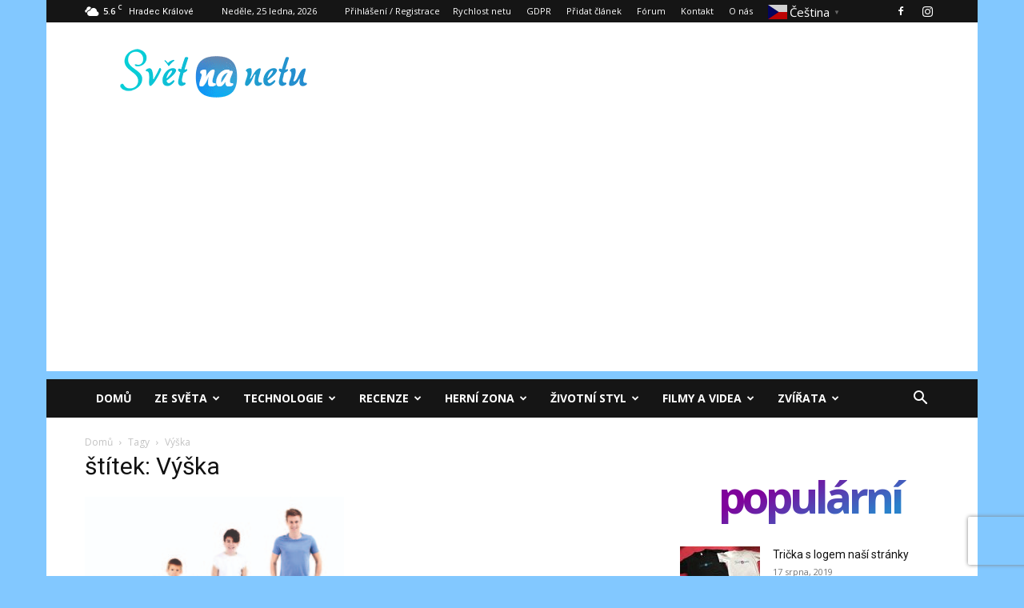

--- FILE ---
content_type: text/html; charset=UTF-8
request_url: https://svetnanetu.cz/tag/vyska
body_size: 35468
content:
<!doctype html >
<!--[if IE 8]>    <html class="ie8" lang="en"> <![endif]-->
<!--[if IE 9]>    <html class="ie9" lang="en"> <![endif]-->
<!--[if gt IE 8]><!--> <html lang="cs"> <!--<![endif]-->
<head>
    
    <meta charset="UTF-8" />
    <meta name="viewport" content="width=device-width, initial-scale=1.0">
    <link rel="pingback" href="https://svetnanetu.cz/xmlrpc.php" />
    <meta name='robots' content='index, follow, max-image-preview:large, max-snippet:-1, max-video-preview:-1' />
<link rel="icon" type="image/png" href="https://svetnanetu.cz/wp-content/uploads/2020/03/favicon-96x96icon.ico"><!-- Jetpack Site Verification Tags -->
<meta name="google-site-verification" content="cuy7AzVGsW5MimGPDpO1MJhBvR8anputLq3eonU75hw" />

	<!-- This site is optimized with the Yoast SEO plugin v26.8 - https://yoast.com/product/yoast-seo-wordpress/ -->
	<title>Výška Archivy - Svět na netu</title>
	<link rel="canonical" href="https://svetnanetu.cz/tag/vyska" />
	<meta property="og:locale" content="cs_CZ" />
	<meta property="og:type" content="article" />
	<meta property="og:title" content="Výška Archivy - Svět na netu" />
	<meta property="og:url" content="https://svetnanetu.cz/tag/vyska" />
	<meta property="og:site_name" content="Svět na netu" />
	<meta property="og:image" content="https://svetnanetu.cz/wp-content/uploads/2019/08/web_svetnanetu_blue.gif" />
	<meta property="og:image:width" content="272" />
	<meta property="og:image:height" content="90" />
	<meta property="og:image:type" content="image/gif" />
	<meta name="twitter:card" content="summary_large_image" />
	<script type="application/ld+json" class="yoast-schema-graph">{"@context":"https://schema.org","@graph":[{"@type":"CollectionPage","@id":"https://svetnanetu.cz/tag/vyska","url":"https://svetnanetu.cz/tag/vyska","name":"Výška Archivy - Svět na netu","isPartOf":{"@id":"https://svetnanetu.cz/#website"},"primaryImageOfPage":{"@id":"https://svetnanetu.cz/tag/vyska#primaryimage"},"image":{"@id":"https://svetnanetu.cz/tag/vyska#primaryimage"},"thumbnailUrl":"https://svetnanetu.cz/wp-content/uploads/2020/09/nahled_two.jpg","breadcrumb":{"@id":"https://svetnanetu.cz/tag/vyska#breadcrumb"},"inLanguage":"cs"},{"@type":"ImageObject","inLanguage":"cs","@id":"https://svetnanetu.cz/tag/vyska#primaryimage","url":"https://svetnanetu.cz/wp-content/uploads/2020/09/nahled_two.jpg","contentUrl":"https://svetnanetu.cz/wp-content/uploads/2020/09/nahled_two.jpg","width":1772,"height":1203},{"@type":"BreadcrumbList","@id":"https://svetnanetu.cz/tag/vyska#breadcrumb","itemListElement":[{"@type":"ListItem","position":1,"name":"Domů","item":"https://svetnanetu.cz/"},{"@type":"ListItem","position":2,"name":"Výška"}]},{"@type":"WebSite","@id":"https://svetnanetu.cz/#website","url":"https://svetnanetu.cz/","name":"Svět na netu","description":"Vše, co nás spojuje","publisher":{"@id":"https://svetnanetu.cz/#organization"},"potentialAction":[{"@type":"SearchAction","target":{"@type":"EntryPoint","urlTemplate":"https://svetnanetu.cz/?s={search_term_string}"},"query-input":{"@type":"PropertyValueSpecification","valueRequired":true,"valueName":"search_term_string"}}],"inLanguage":"cs"},{"@type":"Organization","@id":"https://svetnanetu.cz/#organization","name":"Svět na netu","url":"https://svetnanetu.cz/","logo":{"@type":"ImageObject","inLanguage":"cs","@id":"https://svetnanetu.cz/#/schema/logo/image/","url":"https://svetnanetu.cz/wp-content/uploads/2019/08/web_svetnanetu_blue.gif","contentUrl":"https://svetnanetu.cz/wp-content/uploads/2019/08/web_svetnanetu_blue.gif","width":272,"height":90,"caption":"Svět na netu"},"image":{"@id":"https://svetnanetu.cz/#/schema/logo/image/"},"sameAs":["https://www.facebook.com/svetnanetu","https://www.instagram.com/svetnanetu_cz/"]}]}</script>
	<!-- / Yoast SEO plugin. -->


<link rel='dns-prefetch' href='//www.google.com' />
<link rel='dns-prefetch' href='//secure.gravatar.com' />
<link rel='dns-prefetch' href='//www.googletagmanager.com' />
<link rel='dns-prefetch' href='//stats.wp.com' />
<link rel='dns-prefetch' href='//fonts.googleapis.com' />
<link rel='dns-prefetch' href='//jetpack.wordpress.com' />
<link rel='dns-prefetch' href='//s0.wp.com' />
<link rel='dns-prefetch' href='//public-api.wordpress.com' />
<link rel='dns-prefetch' href='//0.gravatar.com' />
<link rel='dns-prefetch' href='//1.gravatar.com' />
<link rel='dns-prefetch' href='//2.gravatar.com' />
<link rel='dns-prefetch' href='//widgets.wp.com' />
<link rel='dns-prefetch' href='//pagead2.googlesyndication.com' />
<link rel="alternate" type="application/rss+xml" title="Svět na netu &raquo; RSS zdroj" href="https://svetnanetu.cz/feed" />
<link rel="alternate" type="application/rss+xml" title="Svět na netu &raquo; RSS komentářů" href="https://svetnanetu.cz/comments/feed" />
<link rel="alternate" type="application/rss+xml" title="Svět na netu &raquo; RSS pro štítek Výška" href="https://svetnanetu.cz/tag/vyska/feed" />
<!-- svetnanetu.cz is managing ads with Advanced Ads 2.0.16 – https://wpadvancedads.com/ --><script id="svetn-ready" type="cb6c6c7909bb3cab07c20d9f-text/javascript">
			window.advanced_ads_ready=function(e,a){a=a||"complete";var d=function(e){return"interactive"===a?"loading"!==e:"complete"===e};d(document.readyState)?e():document.addEventListener("readystatechange",(function(a){d(a.target.readyState)&&e()}),{once:"interactive"===a})},window.advanced_ads_ready_queue=window.advanced_ads_ready_queue||[];		</script>
		<style id='wp-img-auto-sizes-contain-inline-css' type='text/css'>
img:is([sizes=auto i],[sizes^="auto," i]){contain-intrinsic-size:3000px 1500px}
/*# sourceURL=wp-img-auto-sizes-contain-inline-css */
</style>
<style id='wp-emoji-styles-inline-css' type='text/css'>

	img.wp-smiley, img.emoji {
		display: inline !important;
		border: none !important;
		box-shadow: none !important;
		height: 1em !important;
		width: 1em !important;
		margin: 0 0.07em !important;
		vertical-align: -0.1em !important;
		background: none !important;
		padding: 0 !important;
	}
/*# sourceURL=wp-emoji-styles-inline-css */
</style>
<style id='classic-theme-styles-inline-css' type='text/css'>
/*! This file is auto-generated */
.wp-block-button__link{color:#fff;background-color:#32373c;border-radius:9999px;box-shadow:none;text-decoration:none;padding:calc(.667em + 2px) calc(1.333em + 2px);font-size:1.125em}.wp-block-file__button{background:#32373c;color:#fff;text-decoration:none}
/*# sourceURL=/wp-includes/css/classic-themes.min.css */
</style>
<link rel='stylesheet' id='af-fontawesome-css' href="https://svetnanetu.cz/wp-content/plugins/asgaros-forum/libs/fontawesome/css/all.min.css?ver=3.3.0" type='text/css' media='all' />
<link rel='stylesheet' id='af-fontawesome-compat-v4-css' href="https://svetnanetu.cz/wp-content/plugins/asgaros-forum/libs/fontawesome/css/v4-shims.min.css?ver=3.3.0" type='text/css' media='all' />
<link rel='stylesheet' id='af-widgets-css' href="https://svetnanetu.cz/wp-content/plugins/asgaros-forum/skin/widgets.css?ver=3.3.0" type='text/css' media='all' />
<link rel='stylesheet' id='contact-form-7-css' href='https://svetnanetu.cz/wp-content/plugins/contact-form-7/includes/css/styles.css?ver=6.1.4' type='text/css' media='all' />
<link rel='stylesheet' id='foobox-free-min-css' href='https://svetnanetu.cz/wp-content/plugins/foobox-image-lightbox/free/css/foobox.free.min.css?ver=2.7.41' type='text/css' media='all' />
<link rel='stylesheet' id='usp_style-css' href='https://svetnanetu.cz/wp-content/plugins/user-submitted-posts/resources/usp.css?ver=20260113' type='text/css' media='all' />
<link rel='stylesheet' id='ppress-frontend-css' href='https://svetnanetu.cz/wp-content/plugins/wp-user-avatar/assets/css/frontend.min.css?ver=4.16.8' type='text/css' media='all' />
<link rel='stylesheet' id='ppress-flatpickr-css' href='https://svetnanetu.cz/wp-content/plugins/wp-user-avatar/assets/flatpickr/flatpickr.min.css?ver=4.16.8' type='text/css' media='all' />
<link rel='stylesheet' id='ppress-select2-css' href='https://svetnanetu.cz/wp-content/plugins/wp-user-avatar/assets/select2/select2.min.css?ver=6.9' type='text/css' media='all' />
<link rel='stylesheet' id='td-plugin-newsletter-css' href='https://svetnanetu.cz/wp-content/plugins/td-newsletter/style.css?ver=12.7.1' type='text/css' media='all' />
<link rel='stylesheet' id='td-plugin-multi-purpose-css' href='https://svetnanetu.cz/wp-content/plugins/td-composer/td-multi-purpose/style.css?ver=492e3cf54bd42df3b24a3de8e2307cafx' type='text/css' media='all' />
<link crossorigin="anonymous" rel='stylesheet' id='google-fonts-style-css' href='https://fonts.googleapis.com/css?family=Open+Sans%3A400%2C600%2C700%7CRoboto%3A400%2C600%2C700&#038;display=swap&#038;ver=12.7.1' type='text/css' media='all' />
<link rel='stylesheet' id='td-theme-css' href='https://svetnanetu.cz/wp-content/themes/Newspaper/style.css?ver=12.7.1' type='text/css' media='all' />
<style id='td-theme-inline-css' type='text/css'>@media (max-width:767px){.td-header-desktop-wrap{display:none}}@media (min-width:767px){.td-header-mobile-wrap{display:none}}</style>
<link rel='stylesheet' id='td-legacy-framework-front-style-css' href='https://svetnanetu.cz/wp-content/plugins/td-composer/legacy/Newspaper/assets/css/td_legacy_main.css?ver=492e3cf54bd42df3b24a3de8e2307cafx' type='text/css' media='all' />
<link rel='stylesheet' id='td-standard-pack-framework-front-style-css' href='https://svetnanetu.cz/wp-content/plugins/td-standard-pack/Newspaper/assets/css/td_standard_pack_main.css?ver=8ae1459a1d876d507918f73cef68310e' type='text/css' media='all' />
<link rel='stylesheet' id='tdb_style_cloud_templates_front-css' href='https://svetnanetu.cz/wp-content/plugins/td-cloud-library/assets/css/tdb_main.css?ver=d578089f160957352b9b4ca6d880fd8f' type='text/css' media='all' />
<script type="cb6c6c7909bb3cab07c20d9f-text/javascript" src="https://svetnanetu.cz/wp-includes/js/jquery/jquery.min.js?ver=3.7.1" id="jquery-core-js"></script>
<script type="cb6c6c7909bb3cab07c20d9f-text/javascript" src="https://svetnanetu.cz/wp-includes/js/jquery/jquery-migrate.min.js?ver=3.4.1" id="jquery-migrate-js"></script>
<script type="cb6c6c7909bb3cab07c20d9f-text/javascript" id="mg-ajax-script-js-extra">
/* <![CDATA[ */
var mg_ajax = {"ajax_url":"https://svetnanetu.cz/wp-admin/admin-ajax.php"};
//# sourceURL=mg-ajax-script-js-extra
/* ]]> */
</script>
<script type="cb6c6c7909bb3cab07c20d9f-text/javascript" src="https://svetnanetu.cz/wp-content/plugins/no-cache-ajax-widgets/js/mg_ajax.js?ver=6.9" id="mg-ajax-script-js"></script>
<script type="cb6c6c7909bb3cab07c20d9f-text/javascript" src="https://www.google.com/recaptcha/api.js?ver=20260113" id="usp_recaptcha-js"></script>
<script type="cb6c6c7909bb3cab07c20d9f-text/javascript" src="https://svetnanetu.cz/wp-content/plugins/user-submitted-posts/resources/jquery.cookie.js?ver=20260113" id="usp_cookie-js"></script>
<script type="cb6c6c7909bb3cab07c20d9f-text/javascript" src="https://svetnanetu.cz/wp-content/plugins/user-submitted-posts/resources/jquery.parsley.min.js?ver=20260113" id="usp_parsley-js"></script>
<script type="cb6c6c7909bb3cab07c20d9f-text/javascript" id="usp_core-js-before">
/* <![CDATA[ */
var usp_custom_field = "usp_custom_field"; var usp_custom_field_2 = ""; var usp_custom_checkbox = "usp_custom_checkbox"; var usp_case_sensitivity = "false"; var usp_min_images = 0; var usp_max_images = 1; var usp_parsley_error = "Nespr\u00e1vn\u00e1 odpov\u011b\u010f."; var usp_multiple_cats = 0; var usp_existing_tags = 0; var usp_recaptcha_disp = "show"; var usp_recaptcha_vers = "2"; var usp_recaptcha_key = "6LduvhEaAAAAALCg20-Wo4oOPkumsbmTDSpTwREf"; var challenge_nonce = "fdfe235bf4"; var ajax_url = "https:\/\/svetnanetu.cz\/wp-admin\/admin-ajax.php"; 
//# sourceURL=usp_core-js-before
/* ]]> */
</script>
<script type="cb6c6c7909bb3cab07c20d9f-text/javascript" src="https://svetnanetu.cz/wp-content/plugins/user-submitted-posts/resources/jquery.usp.core.js?ver=20260113" id="usp_core-js"></script>
<script type="cb6c6c7909bb3cab07c20d9f-text/javascript" src="https://svetnanetu.cz/wp-content/plugins/wp-user-avatar/assets/flatpickr/flatpickr.min.js?ver=4.16.8" id="ppress-flatpickr-js"></script>
<script type="cb6c6c7909bb3cab07c20d9f-text/javascript" src="https://svetnanetu.cz/wp-content/plugins/wp-user-avatar/assets/select2/select2.min.js?ver=4.16.8" id="ppress-select2-js"></script>
<script type="cb6c6c7909bb3cab07c20d9f-text/javascript" id="advanced-ads-advanced-js-js-extra">
/* <![CDATA[ */
var advads_options = {"blog_id":"1","privacy":{"enabled":true,"custom-cookie-name":"","custom-cookie-value":"","show-non-personalized-adsense":"on","consent-method":"iab_tcf_20","state":"unknown"}};
//# sourceURL=advanced-ads-advanced-js-js-extra
/* ]]> */
</script>
<script type="cb6c6c7909bb3cab07c20d9f-text/javascript" src="https://svetnanetu.cz/wp-content/plugins/advanced-ads/public/assets/js/advanced.min.js?ver=2.0.16" id="advanced-ads-advanced-js-js"></script>
<script type="cb6c6c7909bb3cab07c20d9f-text/javascript" id="foobox-free-min-js-before">
/* <![CDATA[ */
/* Run FooBox FREE (v2.7.41) */
var FOOBOX = window.FOOBOX = {
	ready: true,
	disableOthers: false,
	o: {wordpress: { enabled: true }, countMessage:'%index z %total', captions: { dataTitle: ["captionTitle","title"], dataDesc: ["captionDesc","description"] }, rel: '', excludes:'.fbx-link,.nofoobox,.nolightbox,a[href*="pinterest.com/pin/create/button/"]', affiliate : { enabled: false }, error: "Obrázek se nám nepodařilo načíst."},
	selectors: [
		".gallery", ".wp-block-gallery", ".wp-caption", ".wp-block-image", "a:has(img[class*=wp-image-])", ".post a:has(img[class*=wp-image-])", ".foobox"
	],
	pre: function( $ ){
		// Custom JavaScript (Pre)
		
	},
	post: function( $ ){
		// Custom JavaScript (Post)
		
		// Custom Captions Code
		
	},
	custom: function( $ ){
		// Custom Extra JS
		
	}
};
//# sourceURL=foobox-free-min-js-before
/* ]]> */
</script>
<script type="cb6c6c7909bb3cab07c20d9f-text/javascript" src="https://svetnanetu.cz/wp-content/plugins/foobox-image-lightbox/free/js/foobox.free.min.js?ver=2.7.41" id="foobox-free-min-js"></script>

<!-- Google tag (gtag.js) snippet added by Site Kit -->
<!-- Google Analytics snippet added by Site Kit -->
<script type="cb6c6c7909bb3cab07c20d9f-text/javascript" src="https://www.googletagmanager.com/gtag/js?id=GT-5MJZLGQ" id="google_gtagjs-js" async></script>
<script type="cb6c6c7909bb3cab07c20d9f-text/javascript" id="google_gtagjs-js-after">
/* <![CDATA[ */
window.dataLayer = window.dataLayer || [];function gtag(){dataLayer.push(arguments);}
gtag("set","linker",{"domains":["svetnanetu.cz"]});
gtag("js", new Date());
gtag("set", "developer_id.dZTNiMT", true);
gtag("config", "GT-5MJZLGQ");
 window._googlesitekit = window._googlesitekit || {}; window._googlesitekit.throttledEvents = []; window._googlesitekit.gtagEvent = (name, data) => { var key = JSON.stringify( { name, data } ); if ( !! window._googlesitekit.throttledEvents[ key ] ) { return; } window._googlesitekit.throttledEvents[ key ] = true; setTimeout( () => { delete window._googlesitekit.throttledEvents[ key ]; }, 5 ); gtag( "event", name, { ...data, event_source: "site-kit" } ); }; 
//# sourceURL=google_gtagjs-js-after
/* ]]> */
</script>
<link rel="https://api.w.org/" href="https://svetnanetu.cz/wp-json/" /><link rel="alternate" title="JSON" type="application/json" href="https://svetnanetu.cz/wp-json/wp/v2/tags/491" /><link rel="EditURI" type="application/rsd+xml" title="RSD" href="https://svetnanetu.cz/xmlrpc.php?rsd" />
<meta name="generator" content="WordPress 6.9" />
<meta name="generator" content="Site Kit by Google 1.170.0" />	<style>img#wpstats{display:none}</style>
					<script type="cb6c6c7909bb3cab07c20d9f-text/javascript">
			var ajaxurl = 'https://svetnanetu.cz/wp-admin/admin-ajax.php';
			</script>
			    <script type="cb6c6c7909bb3cab07c20d9f-text/javascript">
        window.tdb_global_vars = {"wpRestUrl":"https:\/\/svetnanetu.cz\/wp-json\/","permalinkStructure":"\/%year%\/%monthnum%\/%day%\/%postname%\/%post_id%\/%author%"};
        window.tdb_p_autoload_vars = {"isAjax":false,"isAdminBarShowing":false};
    </script>
    
    <style id="tdb-global-colors">:root{--accent-color:#fff}</style>

    
	
<!-- Google AdSense meta tags added by Site Kit -->
<meta name="google-adsense-platform-account" content="ca-host-pub-2644536267352236">
<meta name="google-adsense-platform-domain" content="sitekit.withgoogle.com">
<!-- End Google AdSense meta tags added by Site Kit -->
<!-- There is no amphtml version available for this URL. -->
<!-- Google AdSense snippet added by Site Kit -->
<script type="cb6c6c7909bb3cab07c20d9f-text/javascript" async="async" src="https://pagead2.googlesyndication.com/pagead/js/adsbygoogle.js?client=ca-pub-3365172816186371&amp;host=ca-host-pub-2644536267352236" crossorigin="anonymous"></script>

<!-- End Google AdSense snippet added by Site Kit -->

<!-- JS generated by theme -->

<script type="cb6c6c7909bb3cab07c20d9f-text/javascript" id="td-generated-header-js">
    
    

	    var tdBlocksArray = []; //here we store all the items for the current page

	    // td_block class - each ajax block uses a object of this class for requests
	    function tdBlock() {
		    this.id = '';
		    this.block_type = 1; //block type id (1-234 etc)
		    this.atts = '';
		    this.td_column_number = '';
		    this.td_current_page = 1; //
		    this.post_count = 0; //from wp
		    this.found_posts = 0; //from wp
		    this.max_num_pages = 0; //from wp
		    this.td_filter_value = ''; //current live filter value
		    this.is_ajax_running = false;
		    this.td_user_action = ''; // load more or infinite loader (used by the animation)
		    this.header_color = '';
		    this.ajax_pagination_infinite_stop = ''; //show load more at page x
	    }

        // td_js_generator - mini detector
        ( function () {
            var htmlTag = document.getElementsByTagName("html")[0];

	        if ( navigator.userAgent.indexOf("MSIE 10.0") > -1 ) {
                htmlTag.className += ' ie10';
            }

            if ( !!navigator.userAgent.match(/Trident.*rv\:11\./) ) {
                htmlTag.className += ' ie11';
            }

	        if ( navigator.userAgent.indexOf("Edge") > -1 ) {
                htmlTag.className += ' ieEdge';
            }

            if ( /(iPad|iPhone|iPod)/g.test(navigator.userAgent) ) {
                htmlTag.className += ' td-md-is-ios';
            }

            var user_agent = navigator.userAgent.toLowerCase();
            if ( user_agent.indexOf("android") > -1 ) {
                htmlTag.className += ' td-md-is-android';
            }

            if ( -1 !== navigator.userAgent.indexOf('Mac OS X')  ) {
                htmlTag.className += ' td-md-is-os-x';
            }

            if ( /chrom(e|ium)/.test(navigator.userAgent.toLowerCase()) ) {
               htmlTag.className += ' td-md-is-chrome';
            }

            if ( -1 !== navigator.userAgent.indexOf('Firefox') ) {
                htmlTag.className += ' td-md-is-firefox';
            }

            if ( -1 !== navigator.userAgent.indexOf('Safari') && -1 === navigator.userAgent.indexOf('Chrome') ) {
                htmlTag.className += ' td-md-is-safari';
            }

            if( -1 !== navigator.userAgent.indexOf('IEMobile') ){
                htmlTag.className += ' td-md-is-iemobile';
            }

        })();

        var tdLocalCache = {};

        ( function () {
            "use strict";

            tdLocalCache = {
                data: {},
                remove: function (resource_id) {
                    delete tdLocalCache.data[resource_id];
                },
                exist: function (resource_id) {
                    return tdLocalCache.data.hasOwnProperty(resource_id) && tdLocalCache.data[resource_id] !== null;
                },
                get: function (resource_id) {
                    return tdLocalCache.data[resource_id];
                },
                set: function (resource_id, cachedData) {
                    tdLocalCache.remove(resource_id);
                    tdLocalCache.data[resource_id] = cachedData;
                }
            };
        })();

    
    
var td_viewport_interval_list=[{"limitBottom":767,"sidebarWidth":228},{"limitBottom":1018,"sidebarWidth":300},{"limitBottom":1140,"sidebarWidth":324}];
var tdc_is_installed="yes";
var tdc_domain_active=false;
var td_ajax_url="https:\/\/svetnanetu.cz\/wp-admin\/admin-ajax.php?td_theme_name=Newspaper&v=12.7.1";
var td_get_template_directory_uri="https:\/\/svetnanetu.cz\/wp-content\/plugins\/td-composer\/legacy\/common";
var tds_snap_menu="smart_snap_always";
var tds_logo_on_sticky="";
var tds_header_style="3";
var td_please_wait="\u010dekejte pros\u00edm ...";
var td_email_user_pass_incorrect="Jm\u00e9no nebo heslo nen\u00ed spr\u00e1vn\u00e9!";
var td_email_user_incorrect="E-mail nebo u\u017eivatelsk\u00e9 jm\u00e9no nen\u00ed spr\u00e1vn\u00e9!";
var td_email_incorrect="Zadali jste \u0161patn\u00fd email";
var td_user_incorrect="Username incorrect!";
var td_email_user_empty="Email or username empty!";
var td_pass_empty="Pass empty!";
var td_pass_pattern_incorrect="Invalid Pass Pattern!";
var td_retype_pass_incorrect="Retyped Pass incorrect!";
var tds_more_articles_on_post_enable="show";
var tds_more_articles_on_post_time_to_wait="";
var tds_more_articles_on_post_pages_distance_from_top=0;
var tds_captcha="";
var tds_theme_color_site_wide="#4db2ec";
var tds_smart_sidebar="enabled";
var tdThemeName="Newspaper";
var tdThemeNameWl="Newspaper";
var td_magnific_popup_translation_tPrev="P\u0159edchoz\u00ed (vlevo kl\u00e1vesa \u0161ipka)";
var td_magnific_popup_translation_tNext="Dal\u0161\u00ed (\u0161ipka vpravo)";
var td_magnific_popup_translation_tCounter="%curr% z %total%";
var td_magnific_popup_translation_ajax_tError="Obsah z %url% nelze na\u010d\u00edst.";
var td_magnific_popup_translation_image_tError="Obr\u00e1zek #%curr% nelze na\u010d\u00edst.";
var tdBlockNonce="2fadbb5569";
var tdMobileMenu="enabled";
var tdMobileSearch="enabled";
var tdDateNamesI18n={"month_names":["Leden","\u00danor","B\u0159ezen","Duben","Kv\u011bten","\u010cerven","\u010cervenec","Srpen","Z\u00e1\u0159\u00ed","\u0158\u00edjen","Listopad","Prosinec"],"month_names_short":["Led","\u00dano","B\u0159e","Dub","Kv\u011b","\u010cvn","\u010cvc","Srp","Z\u00e1\u0159","\u0158\u00edj","Lis","Pro"],"day_names":["Ned\u011ble","Pond\u011bl\u00ed","\u00dater\u00fd","St\u0159eda","\u010ctvrtek","P\u00e1tek","Sobota"],"day_names_short":["Ne","Po","\u00dat","St","\u010ct","P\u00e1","So"]};
var tdb_modal_confirm="Save";
var tdb_modal_cancel="Cancel";
var tdb_modal_confirm_alt="Yes";
var tdb_modal_cancel_alt="No";
var td_deploy_mode="deploy";
var td_ad_background_click_link="";
var td_ad_background_click_target="";
</script>


<!-- Header style compiled by theme -->

<style>:root{--td_header_color:#222222}.td-header-wrap .td-header-top-menu-full,.td-header-wrap .top-header-menu .sub-menu,.tdm-header-style-1.td-header-wrap .td-header-top-menu-full,.tdm-header-style-1.td-header-wrap .top-header-menu .sub-menu,.tdm-header-style-2.td-header-wrap .td-header-top-menu-full,.tdm-header-style-2.td-header-wrap .top-header-menu .sub-menu,.tdm-header-style-3.td-header-wrap .td-header-top-menu-full,.tdm-header-style-3.td-header-wrap .top-header-menu .sub-menu{background-color:#151515}.td-header-style-8 .td-header-top-menu-full{background-color:transparent}.td-header-style-8 .td-header-top-menu-full .td-header-top-menu{background-color:#151515;padding-left:15px;padding-right:15px}.td-header-wrap .td-header-top-menu-full .td-header-top-menu,.td-header-wrap .td-header-top-menu-full{border-bottom:none}.td-header-bg:before{background-size:contain}.td-header-bg:before{background-position:center center}.td-footer-wrapper,.td-footer-wrapper .td_block_template_7 .td-block-title>*,.td-footer-wrapper .td_block_template_17 .td-block-title,.td-footer-wrapper .td-block-title-wrap .td-wrapper-pulldown-filter{background-color:#111111}.td-footer-wrapper::before{background-size:cover}.td-footer-wrapper::before{background-position:center center}.td-footer-wrapper::before{opacity:0.1}body{background-color:#82c8ff}:root{--td_header_color:#222222}.td-header-wrap .td-header-top-menu-full,.td-header-wrap .top-header-menu .sub-menu,.tdm-header-style-1.td-header-wrap .td-header-top-menu-full,.tdm-header-style-1.td-header-wrap .top-header-menu .sub-menu,.tdm-header-style-2.td-header-wrap .td-header-top-menu-full,.tdm-header-style-2.td-header-wrap .top-header-menu .sub-menu,.tdm-header-style-3.td-header-wrap .td-header-top-menu-full,.tdm-header-style-3.td-header-wrap .top-header-menu .sub-menu{background-color:#151515}.td-header-style-8 .td-header-top-menu-full{background-color:transparent}.td-header-style-8 .td-header-top-menu-full .td-header-top-menu{background-color:#151515;padding-left:15px;padding-right:15px}.td-header-wrap .td-header-top-menu-full .td-header-top-menu,.td-header-wrap .td-header-top-menu-full{border-bottom:none}.td-header-bg:before{background-size:contain}.td-header-bg:before{background-position:center center}.td-footer-wrapper,.td-footer-wrapper .td_block_template_7 .td-block-title>*,.td-footer-wrapper .td_block_template_17 .td-block-title,.td-footer-wrapper .td-block-title-wrap .td-wrapper-pulldown-filter{background-color:#111111}.td-footer-wrapper::before{background-size:cover}.td-footer-wrapper::before{background-position:center center}.td-footer-wrapper::before{opacity:0.1}</style>

<style>ins.adsbygoogle { background-color: transparent; padding: 0; }</style>	<script type="cb6c6c7909bb3cab07c20d9f-text/javascript">
		(function () {
			var scriptDone = false;
			document.addEventListener('advanced_ads_privacy', function (event) {
				if (
					(event.detail.state !== 'accepted' && event.detail.state !== 'not_needed' && !advads.privacy.is_adsense_npa_enabled())
					|| scriptDone
				) {
					return;
				}
				// google adsense script can only be added once.
				scriptDone = true;

				var script = document.createElement('script'),
					first = document.getElementsByTagName('script')[0];

				script.async = true;
				script.crossOrigin = 'anonymous';
				script.src = 'https://pagead2.googlesyndication.com/pagead/js/adsbygoogle.js?client=ca-pub-3365172816186371';
				
				first.parentNode.insertBefore(script, first);
			});
		})();
	</script>
	


<script type="application/ld+json">
    {
        "@context": "https://schema.org",
        "@type": "BreadcrumbList",
        "itemListElement": [
            {
                "@type": "ListItem",
                "position": 1,
                "item": {
                    "@type": "WebSite",
                    "@id": "https://svetnanetu.cz/",
                    "name": "Domů"
                }
            },
            {
                "@type": "ListItem",
                "position": 2,
                    "item": {
                    "@type": "WebPage",
                    "@id": "https://svetnanetu.cz/tag/vyska",
                    "name": "Výška"
                }
            }    
        ]
    }
</script>
<link rel="icon" href="https://svetnanetu.cz/wp-content/uploads/2020/02/image-51x51.jpg" sizes="32x32" />
<link rel="icon" href="https://svetnanetu.cz/wp-content/uploads/2020/02/image-300x300.jpg" sizes="192x192" />
<link rel="apple-touch-icon" href="https://svetnanetu.cz/wp-content/uploads/2020/02/image-300x300.jpg" />
<meta name="msapplication-TileImage" content="https://svetnanetu.cz/wp-content/uploads/2020/02/image-300x300.jpg" />

<!-- Button style compiled by theme -->

<style></style>

	<style id="tdw-css-placeholder"></style></head>

<body class="archive tag tag-vyska tag-491 wp-theme-Newspaper td-standard-pack global-block-template-1 aa-prefix-svetn- td-boxed-layout" itemscope="itemscope" itemtype="https://schema.org/WebPage">

<div class="td-scroll-up" data-style="style1"><i class="td-icon-menu-up"></i></div>
    <div class="td-menu-background" style="visibility:hidden"></div>
<div id="td-mobile-nav" style="visibility:hidden">
    <div class="td-mobile-container">
        <!-- mobile menu top section -->
        <div class="td-menu-socials-wrap">
            <!-- socials -->
            <div class="td-menu-socials">
                
        <span class="td-social-icon-wrap">
            <a target="_blank" href="https://www.facebook.com/svetnanetu/" title="Facebook">
                <i class="td-icon-font td-icon-facebook"></i>
                <span style="display: none">Facebook</span>
            </a>
        </span>
        <span class="td-social-icon-wrap">
            <a target="_blank" href="https://www.instagram.com/svetnanetu_cz/" title="Instagram">
                <i class="td-icon-font td-icon-instagram"></i>
                <span style="display: none">Instagram</span>
            </a>
        </span>            </div>
            <!-- close button -->
            <div class="td-mobile-close">
                <span><i class="td-icon-close-mobile"></i></span>
            </div>
        </div>

        <!-- login section -->
                    <div class="td-menu-login-section">
                
    <div class="td-guest-wrap">
        <div class="td-menu-login"><a id="login-link-mob">Přihlásit se</a></div>
    </div>
            </div>
        
        <!-- menu section -->
        <div class="td-mobile-content">
            <div class="menu-td-demo-header-menu-container"><ul id="menu-td-demo-header-menu" class="td-mobile-main-menu"><li id="menu-item-33280" class="menu-item menu-item-type-post_type menu-item-object-page menu-item-home menu-item-first menu-item-33280"><a href="https://svetnanetu.cz/">Domů</a></li>
<li id="menu-item-657" class="menu-item menu-item-type-taxonomy menu-item-object-category menu-item-has-children menu-item-657"><a href="https://svetnanetu.cz/category/novinky-ze-sveta">Ze světa<i class="td-icon-menu-right td-element-after"></i></a>
<ul class="sub-menu">
	<li id="menu-item-0" class="menu-item-0"><a href="https://svetnanetu.cz/category/novinky-ze-sveta/nasa">Nasa</a></li>
	<li class="menu-item-0"><a href="https://svetnanetu.cz/category/novinky-ze-sveta/zname-osobnosti">Známé osobnosti</a></li>
</ul>
</li>
<li id="menu-item-658" class="menu-item menu-item-type-taxonomy menu-item-object-category menu-item-has-children menu-item-658"><a href="https://svetnanetu.cz/category/technologie">Technologie<i class="td-icon-menu-right td-element-after"></i></a>
<ul class="sub-menu">
	<li class="menu-item-0"><a href="https://svetnanetu.cz/category/technologie/hardware">Hardware</a></li>
	<li class="menu-item-0"><a href="https://svetnanetu.cz/category/technologie/internet">Internet</a></li>
	<li class="menu-item-0"><a href="https://svetnanetu.cz/category/technologie/mobilni-telefony">Mobilní telefony</a></li>
	<li class="menu-item-0"><a href="https://svetnanetu.cz/category/technologie/os">Operační systém</a></li>
	<li class="menu-item-0"><a href="https://svetnanetu.cz/category/technologie/technologie-ostatni">Ostatní</a></li>
</ul>
</li>
<li id="menu-item-35789" class="menu-item menu-item-type-taxonomy menu-item-object-category menu-item-has-children menu-item-35789"><a href="https://svetnanetu.cz/category/recenze">Recenze<i class="td-icon-menu-right td-element-after"></i></a>
<ul class="sub-menu">
	<li class="menu-item-0"><a href="https://svetnanetu.cz/category/recenze/hodnotili-jsme">Hodnotili jsme</a></li>
</ul>
</li>
<li id="menu-item-663" class="menu-item menu-item-type-taxonomy menu-item-object-category menu-item-has-children menu-item-663"><a href="https://svetnanetu.cz/category/herni-zona">Herní zona<i class="td-icon-menu-right td-element-after"></i></a>
<ul class="sub-menu">
	<li class="menu-item-0"><a href="https://svetnanetu.cz/category/herni-zona/gaming-akce">Gaming akce</a></li>
	<li class="menu-item-0"><a href="https://svetnanetu.cz/category/herni-zona/mobilni-hry">Mobilní hry</a></li>
	<li class="menu-item-0"><a href="https://svetnanetu.cz/category/herni-zona/pc-hry">PC hry</a></li>
</ul>
</li>
<li id="menu-item-665" class="menu-item menu-item-type-taxonomy menu-item-object-category menu-item-has-children menu-item-665"><a href="https://svetnanetu.cz/category/zivotni-styl">Životní styl<i class="td-icon-menu-right td-element-after"></i></a>
<ul class="sub-menu">
	<li class="menu-item-0"><a href="https://svetnanetu.cz/category/zivotni-styl/bezpeci">Bezpečí</a></li>
	<li class="menu-item-0"><a href="https://svetnanetu.cz/category/zivotni-styl/domov">Domov</a></li>
	<li class="menu-item-0"><a href="https://svetnanetu.cz/category/zivotni-styl/jidlo">Jídlo</a></li>
	<li class="menu-item-0"><a href="https://svetnanetu.cz/category/zivotni-styl/laskavztahasex">Láska, vztah a sex</a></li>
	<li class="menu-item-0"><a href="https://svetnanetu.cz/category/zivotni-styl/prace">Práce</a></li>
	<li class="menu-item-0"><a href="https://svetnanetu.cz/category/zivotni-styl/pro-muze">Pro muže</a></li>
	<li class="menu-item-0"><a href="https://svetnanetu.cz/category/zivotni-styl/pro-zeny">Pro ženy</a></li>
	<li class="menu-item-0"><a href="https://svetnanetu.cz/category/zivotni-styl/rodina">Rodina</a></li>
	<li class="menu-item-0"><a href="https://svetnanetu.cz/category/zivotni-styl/tipy-na-dovolenou">Tipy na dovolenou</a></li>
	<li class="menu-item-0"><a href="https://svetnanetu.cz/category/zivotni-styl/tipy-na-vylet">Tipy na výlet</a></li>
	<li class="menu-item-0"><a href="https://svetnanetu.cz/category/zivotni-styl/volny-cas">Volný čas</a></li>
	<li class="menu-item-0"><a href="https://svetnanetu.cz/category/zivotni-styl/zvyky-a-tradice">Zvyky a tradice</a></li>
</ul>
</li>
<li id="menu-item-667" class="menu-item menu-item-type-taxonomy menu-item-object-category menu-item-has-children menu-item-667"><a href="https://svetnanetu.cz/category/filmy-a-videa">Filmy a videa<i class="td-icon-menu-right td-element-after"></i></a>
<ul class="sub-menu">
	<li class="menu-item-0"><a href="https://svetnanetu.cz/category/filmy-a-videa/do-kina">Do kina</a></li>
	<li class="menu-item-0"><a href="https://svetnanetu.cz/category/filmy-a-videa/filmy">Filmy</a></li>
	<li class="menu-item-0"><a href="https://svetnanetu.cz/category/filmy-a-videa/videa">Videa</a></li>
	<li class="menu-item-0"><a href="https://svetnanetu.cz/category/filmy-a-videa/videa/life-hacks-serie">Life hacks serie</a></li>
</ul>
</li>
<li id="menu-item-33303" class="menu-item menu-item-type-taxonomy menu-item-object-category menu-item-33303"><a href="https://svetnanetu.cz/category/zvirata">Zvířata</a></li>
</ul></div>        </div>
    </div>

    <!-- register/login section -->
            <div id="login-form-mobile" class="td-register-section">
            
            <div id="td-login-mob" class="td-login-animation td-login-hide-mob">
            	<!-- close button -->
	            <div class="td-login-close">
	                <span class="td-back-button"><i class="td-icon-read-down"></i></span>
	                <div class="td-login-title">Přihlásit se</div>
	                <!-- close button -->
		            <div class="td-mobile-close">
		                <span><i class="td-icon-close-mobile"></i></span>
		            </div>
	            </div>
	            <form class="td-login-form-wrap" action="#" method="post">
	                <div class="td-login-panel-title"><span>Vítejte!</span>Přihlásit ke svému účtu</div>
	                <div class="td_display_err"></div>
	                <div class="td-login-inputs"><input class="td-login-input" autocomplete="username" type="text" name="login_email" id="login_email-mob" value="" required><label for="login_email-mob">vaše uživatelské jméno</label></div>
	                <div class="td-login-inputs"><input class="td-login-input" autocomplete="current-password" type="password" name="login_pass" id="login_pass-mob" value="" required><label for="login_pass-mob">heslo</label></div>
	                <input type="button" name="login_button" id="login_button-mob" class="td-login-button" value="PŘIHLÁSIT SE">
	                
					
	                <div class="td-login-info-text">
	                <a href="#" id="forgot-pass-link-mob">Zapomněli jste heslo?</a>
	                </div>
	                <div class="td-login-register-link">
	                
	                </div>
	                
	                <div class="td-login-info-text"><a class="privacy-policy-link" href="https://svetnanetu.cz/ochrana-osobnich-udaju">Ochrana osobních údajů</a></div>

                </form>
            </div>

            
            
            
            
            <div id="td-forgot-pass-mob" class="td-login-animation td-login-hide-mob">
                <!-- close button -->
	            <div class="td-forgot-pass-close">
	                <a href="#" aria-label="Back" class="td-back-button"><i class="td-icon-read-down"></i></a>
	                <div class="td-login-title">Obnova hesla</div>
	            </div>
	            <div class="td-login-form-wrap">
	                <div class="td-login-panel-title">Obnovit své heslo</div>
	                <div class="td_display_err"></div>
	                <div class="td-login-inputs"><input class="td-login-input" type="text" name="forgot_email" id="forgot_email-mob" value="" required><label for="forgot_email-mob">Váš e-mail</label></div>
	                <input type="button" name="forgot_button" id="forgot_button-mob" class="td-login-button" value="Zaslat svůj pas">
                </div>
            </div>
        </div>
    </div><div class="td-search-background" style="visibility:hidden"></div>
<div class="td-search-wrap-mob" style="visibility:hidden">
	<div class="td-drop-down-search">
		<form method="get" class="td-search-form" action="https://svetnanetu.cz/">
			<!-- close button -->
			<div class="td-search-close">
				<span><i class="td-icon-close-mobile"></i></span>
			</div>
			<div role="search" class="td-search-input">
				<span>Vyhledávání</span>
				<input id="td-header-search-mob" type="text" value="" name="s" autocomplete="off" />
			</div>
		</form>
		<div id="td-aj-search-mob" class="td-ajax-search-flex"></div>
	</div>
</div>

    <div id="td-outer-wrap" class="td-theme-wrap">
    
        
            <div class="tdc-header-wrap ">

            <!--
Header style 3
-->


<div class="td-header-wrap td-header-style-3 ">
    
    <div class="td-header-top-menu-full td-container-wrap ">
        <div class="td-container td-header-row td-header-top-menu">
            
    <div class="top-bar-style-1">
        
<div class="td-header-sp-top-menu">


	<!-- td weather source: cache -->		<div class="td-weather-top-widget" id="td_top_weather_uid">
			<i class="td-icons broken-clouds-d"></i>
			<div class="td-weather-now" data-block-uid="td_top_weather_uid">
				<span class="td-big-degrees">5.6</span>
				<span class="td-weather-unit">C</span>
			</div>
			<div class="td-weather-header">
				<div class="td-weather-city">Hradec Králové</div>
			</div>
		</div>
		        <div class="td_data_time">
            <div >

                Neděle, 25 ledna, 2026
            </div>
        </div>
    <ul class="top-header-menu td_ul_login"><li class="menu-item"><a class="td-login-modal-js menu-item" href="#login-form" data-effect="mpf-td-login-effect">Přihlášení / Registrace</a><span class="td-sp-ico-login td_sp_login_ico_style"></span></li></ul><div class="menu-top-container"><ul id="menu-td-demo-top-menu" class="top-header-menu"><li id="menu-item-682" class="menu-item menu-item-type-post_type menu-item-object-page menu-item-first td-menu-item td-normal-menu menu-item-682"><a href="https://svetnanetu.cz/rychlost-netu">Rychlost netu</a></li>
<li id="menu-item-680" class="menu-item menu-item-type-post_type menu-item-object-page menu-item-privacy-policy td-menu-item td-normal-menu menu-item-680"><a rel="privacy-policy" href="https://svetnanetu.cz/ochrana-osobnich-udaju">GDPR</a></li>
<li id="menu-item-34899" class="menu-item menu-item-type-post_type menu-item-object-page td-menu-item td-normal-menu menu-item-34899"><a href="https://svetnanetu.cz/pridat-clanek">Přidat článek</a></li>
<li id="menu-item-37198" class="menu-item menu-item-type-post_type menu-item-object-page td-menu-item td-normal-menu menu-item-37198"><a href="https://svetnanetu.cz/forum">Fórum</a></li>
<li id="menu-item-679" class="menu-item menu-item-type-post_type menu-item-object-page td-menu-item td-normal-menu menu-item-679"><a href="https://svetnanetu.cz/contact">Kontakt</a></li>
<li id="menu-item-684" class="menu-item menu-item-type-post_type menu-item-object-page td-menu-item td-normal-menu menu-item-684"><a href="https://svetnanetu.cz/about">O nás</a></li>
<li style="position:relative;" class="menu-item menu-item-gtranslate gt-menu-61595"></li></ul></div></div>
        <div class="td-header-sp-top-widget">
    
    
        
        <span class="td-social-icon-wrap">
            <a target="_blank" href="https://www.facebook.com/svetnanetu/" title="Facebook">
                <i class="td-icon-font td-icon-facebook"></i>
                <span style="display: none">Facebook</span>
            </a>
        </span>
        <span class="td-social-icon-wrap">
            <a target="_blank" href="https://www.instagram.com/svetnanetu_cz/" title="Instagram">
                <i class="td-icon-font td-icon-instagram"></i>
                <span style="display: none">Instagram</span>
            </a>
        </span>    </div>

    </div>

<!-- LOGIN MODAL -->

                <div id="login-form" class="white-popup-block mfp-hide mfp-with-anim td-login-modal-wrap">
                    <div class="td-login-wrap">
                        <a href="#" aria-label="Back" class="td-back-button"><i class="td-icon-modal-back"></i></a>
                        <div id="td-login-div" class="td-login-form-div td-display-block">
                            <div class="td-login-panel-title">Přihlásit se</div>
                            <div class="td-login-panel-descr">Vítejte! přihlášení k účtu</div>
                            <div class="td_display_err"></div>
                            <form id="loginForm" action="#" method="post">
                                <div class="td-login-inputs"><input class="td-login-input" autocomplete="username" type="text" name="login_email" id="login_email" value="" required><label for="login_email">vaše uživatelské jméno</label></div>
                                <div class="td-login-inputs"><input class="td-login-input" autocomplete="current-password" type="password" name="login_pass" id="login_pass" value="" required><label for="login_pass">heslo</label></div>
                                <input type="button"  name="login_button" id="login_button" class="wpb_button btn td-login-button" value="Přihlásit se">
                                
                            </form>

                            

                            <div class="td-login-info-text"><a href="#" id="forgot-pass-link">Zapomněli jste heslo?</a></div>
                            
                            
                            
                            <div class="td-login-info-text"><a class="privacy-policy-link" href="https://svetnanetu.cz/ochrana-osobnich-udaju">Ochrana osobních údajů</a></div>
                        </div>

                        

                         <div id="td-forgot-pass-div" class="td-login-form-div td-display-none">
                            <div class="td-login-panel-title">Obnova hesla</div>
                            <div class="td-login-panel-descr">Obnovit své heslo</div>
                            <div class="td_display_err"></div>
                            <form id="forgotpassForm" action="#" method="post">
                                <div class="td-login-inputs"><input class="td-login-input" type="text" name="forgot_email" id="forgot_email" value="" required><label for="forgot_email">Váš e-mail</label></div>
                                <input type="button" name="forgot_button" id="forgot_button" class="wpb_button btn td-login-button" value="Zaslat mi heslo">
                            </form>
                            <div class="td-login-info-text">Heslo vám bude zasláno na váš email. Registrací souhlasíte s pravidly webu a GRPD.</div>
                        </div>
                        
                        
                    </div>
                </div>
                        </div>
    </div>

    <div class="td-banner-wrap-full td-container-wrap ">
        <div class="td-container td-header-row td-header-header">
            <div class="td-header-sp-logo">
                            <a class="td-main-logo" href="https://svetnanetu.cz/">
                <img src="https://svetnanetu.cz/wp-content/uploads/2019/08/web_svetnanetu_blue.gif" alt=""  width="272" height="90"/>
                <span class="td-visual-hidden">Svět na netu</span>
            </a>
                    </div>
                            <div class="td-header-sp-recs">
                    <div class="td-header-rec-wrap">
    <div class="td-a-rec td-a-rec-id-header  td-rec-hide-on-p td-a-rec-no-translate tdi_1 td_block_template_1">
<style>.tdi_1.td-a-rec{text-align:center}.tdi_1.td-a-rec:not(.td-a-rec-no-translate){transform:translateZ(0)}.tdi_1 .td-element-style{z-index:-1}.tdi_1.td-a-rec-img{text-align:left}.tdi_1.td-a-rec-img img{margin:0 auto 0 0}.tdi_1 .td_spot_img_all img,.tdi_1 .td_spot_img_tl img,.tdi_1 .td_spot_img_tp img,.tdi_1 .td_spot_img_mob img{border-style:none}@media (max-width:767px){.tdi_1.td-a-rec-img{text-align:center}}</style><script type="cb6c6c7909bb3cab07c20d9f-text/javascript">
_adsys_id = 38493;
_adsys_size = 1;
</script>
<script src="https://d.wedosas.net/d.js" type="cb6c6c7909bb3cab07c20d9f-text/javascript"></script>    </div>
</div>                </div>
                    </div>
    </div>

    <div class="td-header-menu-wrap-full td-container-wrap ">
        
        <div class="td-header-menu-wrap ">
            <div class="td-container td-header-row td-header-main-menu black-menu">
                <div id="td-header-menu" role="navigation">
        <div id="td-top-mobile-toggle"><a href="#" role="button" aria-label="Menu"><i class="td-icon-font td-icon-mobile"></i></a></div>
        <div class="td-main-menu-logo td-logo-in-header">
        		<a class="td-mobile-logo td-sticky-disable" aria-label="Logo" href="https://svetnanetu.cz/">
			<img src="https://svetnanetu.cz/wp-content/uploads/2018/07/default-logo-mobile.png" alt=""  width="272" height="90"/>
		</a>
			<a class="td-header-logo td-sticky-disable" aria-label="Logo" href="https://svetnanetu.cz/">
			<img src="https://svetnanetu.cz/wp-content/uploads/2019/08/web_svetnanetu_blue.gif" alt=""  width="272" height="90"/>
		</a>
	    </div>
    <div class="menu-td-demo-header-menu-container"><ul id="menu-td-demo-header-menu-1" class="sf-menu"><li class="menu-item menu-item-type-post_type menu-item-object-page menu-item-home menu-item-first td-menu-item td-normal-menu menu-item-33280"><a href="https://svetnanetu.cz/">Domů</a></li>
<li class="menu-item menu-item-type-taxonomy menu-item-object-category td-menu-item td-mega-menu menu-item-657"><a href="https://svetnanetu.cz/category/novinky-ze-sveta">Ze světa</a>
<ul class="sub-menu">
	<li class="menu-item-0"><div class="td-container-border"><div class="td-mega-grid"><div class="td_block_wrap td_block_mega_menu tdi_2 td_with_ajax_pagination td-pb-border-top td_block_template_1 td_ajax_preloading_preload"  data-td-block-uid="tdi_2" ><script type="cb6c6c7909bb3cab07c20d9f-text/javascript">var block_tdi_2 = new tdBlock();
block_tdi_2.id = "tdi_2";
block_tdi_2.atts = '{"limit":4,"td_column_number":3,"ajax_pagination":"next_prev","category_id":"30","show_child_cat":30,"td_ajax_filter_type":"td_category_ids_filter","td_ajax_preloading":"preload","block_type":"td_block_mega_menu","block_template_id":"","header_color":"","ajax_pagination_infinite_stop":"","offset":"","td_filter_default_txt":"","td_ajax_filter_ids":"","el_class":"","color_preset":"","ajax_pagination_next_prev_swipe":"","border_top":"","css":"","tdc_css":"","class":"tdi_2","tdc_css_class":"tdi_2","tdc_css_class_style":"tdi_2_rand_style"}';
block_tdi_2.td_column_number = "3";
block_tdi_2.block_type = "td_block_mega_menu";
block_tdi_2.post_count = "4";
block_tdi_2.found_posts = "13";
block_tdi_2.header_color = "";
block_tdi_2.ajax_pagination_infinite_stop = "";
block_tdi_2.max_num_pages = "4";
tdBlocksArray.push(block_tdi_2);
</script>            <script type="cb6c6c7909bb3cab07c20d9f-text/javascript">
                var tmpObj = JSON.parse(JSON.stringify(block_tdi_2));
                tmpObj.is_ajax_running = true;
                var currentBlockObjSignature = JSON.stringify(tmpObj);
                tdLocalCache.set(currentBlockObjSignature, JSON.stringify({"td_data":"<div class=\"td-mega-row\"><div class=\"td-mega-span\">\r\n        <div class=\"td_module_mega_menu td-animation-stack td_mod_mega_menu\">\r\n            <div class=\"td-module-image\">\r\n                <div class=\"td-module-thumb\"><a href=\"https:\/\/svetnanetu.cz\/2021\/01\/13\/naklonovat-si-sveho-zvireciho-milacka-uz-to-neni-jen-iluze\/35499\/paja\"  rel=\"bookmark\" class=\"td-image-wrap \" title=\"Naklonovat si sv\u00e9ho zv\u00ed\u0159ec\u00edho mil\u00e1\u010dka? U\u017e to nen\u00ed jen iluze&#8230;\" ><img width=\"218\" height=\"150\" class=\"entry-thumb\" src=\"https:\/\/svetnanetu.cz\/wp-content\/uploads\/2021\/01\/799-218x150.jpg\"  srcset=\"https:\/\/svetnanetu.cz\/wp-content\/uploads\/2021\/01\/799-218x150.jpg 218w, https:\/\/svetnanetu.cz\/wp-content\/uploads\/2021\/01\/799-100x70.jpg 100w\" sizes=\"(max-width: 218px) 100vw, 218px\"  alt=\"\" title=\"Naklonovat si sv\u00e9ho zv\u00ed\u0159ec\u00edho mil\u00e1\u010dka? U\u017e to nen\u00ed jen iluze&#8230;\" \/><\/a><\/div>                <a href=\"https:\/\/svetnanetu.cz\/category\/novinky-ze-sveta\" class=\"td-post-category\" >Novinky ze sv\u011bta<\/a>            <\/div>\r\n\r\n            <div class=\"item-details\">\r\n                <h3 class=\"entry-title td-module-title\"><a href=\"https:\/\/svetnanetu.cz\/2021\/01\/13\/naklonovat-si-sveho-zvireciho-milacka-uz-to-neni-jen-iluze\/35499\/paja\"  rel=\"bookmark\" title=\"Naklonovat si sv\u00e9ho zv\u00ed\u0159ec\u00edho mil\u00e1\u010dka? U\u017e to nen\u00ed jen iluze&#8230;\">Naklonovat si sv\u00e9ho zv\u00ed\u0159ec\u00edho mil\u00e1\u010dka? U\u017e to nen\u00ed jen iluze&#8230;<\/a><\/h3>            <\/div>\r\n        <\/div>\r\n        <\/div><div class=\"td-mega-span\">\r\n        <div class=\"td_module_mega_menu td-animation-stack td_mod_mega_menu\">\r\n            <div class=\"td-module-image\">\r\n                <div class=\"td-module-thumb\"><a href=\"https:\/\/svetnanetu.cz\/2021\/01\/09\/vzpominejme-zemrel-televizni-reziser-frantisek-filip\/35485\/paja\"  rel=\"bookmark\" class=\"td-image-wrap \" title=\"Vzpom\u00ednejme! Zem\u0159el televizn\u00ed re\u017eis\u00e9r Franti\u0161ek Filip.\" ><img width=\"218\" height=\"150\" class=\"entry-thumb\" src=\"https:\/\/svetnanetu.cz\/wp-content\/uploads\/2021\/01\/Foto_Nakladatelstvi_Omega-_knih-7-1280x720-1-218x150.jpg\"  srcset=\"https:\/\/svetnanetu.cz\/wp-content\/uploads\/2021\/01\/Foto_Nakladatelstvi_Omega-_knih-7-1280x720-1-218x150.jpg 218w, https:\/\/svetnanetu.cz\/wp-content\/uploads\/2021\/01\/Foto_Nakladatelstvi_Omega-_knih-7-1280x720-1-100x70.jpg 100w\" sizes=\"(max-width: 218px) 100vw, 218px\"  alt=\"\" title=\"Vzpom\u00ednejme! Zem\u0159el televizn\u00ed re\u017eis\u00e9r Franti\u0161ek Filip.\" \/><\/a><\/div>                <a href=\"https:\/\/svetnanetu.cz\/category\/novinky-ze-sveta\/zname-osobnosti\" class=\"td-post-category\" >Zn\u00e1m\u00e9 osobnosti<\/a>            <\/div>\r\n\r\n            <div class=\"item-details\">\r\n                <h3 class=\"entry-title td-module-title\"><a href=\"https:\/\/svetnanetu.cz\/2021\/01\/09\/vzpominejme-zemrel-televizni-reziser-frantisek-filip\/35485\/paja\"  rel=\"bookmark\" title=\"Vzpom\u00ednejme! Zem\u0159el televizn\u00ed re\u017eis\u00e9r Franti\u0161ek Filip.\">Vzpom\u00ednejme! Zem\u0159el televizn\u00ed re\u017eis\u00e9r Franti\u0161ek Filip.<\/a><\/h3>            <\/div>\r\n        <\/div>\r\n        <\/div><div class=\"td-mega-span\">\r\n        <div class=\"td_module_mega_menu td-animation-stack td_mod_mega_menu\">\r\n            <div class=\"td-module-image\">\r\n                <div class=\"td-module-thumb\"><a href=\"https:\/\/svetnanetu.cz\/2021\/01\/07\/milena-asmanova-dalsi-legenda-odesla-do-hereckeho-nebe\/35464\/admin\"  rel=\"bookmark\" class=\"td-image-wrap \" title=\"Milena Asmanov\u00e1 &#8211; dal\u0161\u00ed legenda ode\u0161la do hereck\u00e9ho nebe\" ><img width=\"218\" height=\"150\" class=\"entry-thumb\" src=\"https:\/\/svetnanetu.cz\/wp-content\/uploads\/2021\/01\/medium_442_asmanova-218x150.jpg\"  srcset=\"https:\/\/svetnanetu.cz\/wp-content\/uploads\/2021\/01\/medium_442_asmanova-218x150.jpg 218w, https:\/\/svetnanetu.cz\/wp-content\/uploads\/2021\/01\/medium_442_asmanova-100x70.jpg 100w\" sizes=\"(max-width: 218px) 100vw, 218px\"  alt=\"\" title=\"Milena Asmanov\u00e1 &#8211; dal\u0161\u00ed legenda ode\u0161la do hereck\u00e9ho nebe\" \/><\/a><\/div>                <a href=\"https:\/\/svetnanetu.cz\/category\/novinky-ze-sveta\/zname-osobnosti\" class=\"td-post-category\" >Zn\u00e1m\u00e9 osobnosti<\/a>            <\/div>\r\n\r\n            <div class=\"item-details\">\r\n                <h3 class=\"entry-title td-module-title\"><a href=\"https:\/\/svetnanetu.cz\/2021\/01\/07\/milena-asmanova-dalsi-legenda-odesla-do-hereckeho-nebe\/35464\/admin\"  rel=\"bookmark\" title=\"Milena Asmanov\u00e1 &#8211; dal\u0161\u00ed legenda ode\u0161la do hereck\u00e9ho nebe\">Milena Asmanov\u00e1 &#8211; dal\u0161\u00ed legenda ode\u0161la do hereck\u00e9ho nebe<\/a><\/h3>            <\/div>\r\n        <\/div>\r\n        <\/div><div class=\"td-mega-span\">\r\n        <div class=\"td_module_mega_menu td-animation-stack td_mod_mega_menu\">\r\n            <div class=\"td-module-image\">\r\n                <div class=\"td-module-thumb\"><a href=\"https:\/\/svetnanetu.cz\/2020\/05\/12\/dancing-pallbearers-aneb-dnesni-hit\/34662\/paja\"  rel=\"bookmark\" class=\"td-image-wrap \" title=\"Dancing Pallbearers aneb dne\u0161n\u00ed hit\" ><img width=\"218\" height=\"150\" class=\"entry-thumb\" src=\"https:\/\/svetnanetu.cz\/wp-content\/uploads\/2020\/05\/na\u0301hled_coffin-e1589301889834-218x150.jpeg\"  srcset=\"https:\/\/svetnanetu.cz\/wp-content\/uploads\/2020\/05\/na\u0301hled_coffin-e1589301889834-218x150.jpeg 218w, https:\/\/svetnanetu.cz\/wp-content\/uploads\/2020\/05\/na\u0301hled_coffin-e1589301889834-100x70.jpeg 100w\" sizes=\"(max-width: 218px) 100vw, 218px\"  alt=\"\" title=\"Dancing Pallbearers aneb dne\u0161n\u00ed hit\" \/><\/a><\/div>                <a href=\"https:\/\/svetnanetu.cz\/category\/technologie\/internet\" class=\"td-post-category\" >Internet<\/a>            <\/div>\r\n\r\n            <div class=\"item-details\">\r\n                <h3 class=\"entry-title td-module-title\"><a href=\"https:\/\/svetnanetu.cz\/2020\/05\/12\/dancing-pallbearers-aneb-dnesni-hit\/34662\/paja\"  rel=\"bookmark\" title=\"Dancing Pallbearers aneb dne\u0161n\u00ed hit\">Dancing Pallbearers aneb dne\u0161n\u00ed hit<\/a><\/h3>            <\/div>\r\n        <\/div>\r\n        <\/div><\/div>","td_block_id":"tdi_2","td_hide_prev":true,"td_hide_next":false}));
                                            tmpObj = JSON.parse(JSON.stringify(block_tdi_2));
                            tmpObj.is_ajax_running = true;
                            tmpObj.td_current_page = 1;
                            tmpObj.td_filter_value = 31;
                            var currentBlockObjSignature = JSON.stringify(tmpObj);
                            tdLocalCache.set(currentBlockObjSignature, JSON.stringify({"td_data":"<div class=\"td-mega-row\"><div class=\"td-mega-span\">\r\n        <div class=\"td_module_mega_menu td-animation-stack td_mod_mega_menu\">\r\n            <div class=\"td-module-image\">\r\n                <div class=\"td-module-thumb\"><a href=\"https:\/\/svetnanetu.cz\/2019\/07\/13\/perseidy-nocni-show-na-obloze\/33157\/olly\"  rel=\"bookmark\" class=\"td-image-wrap \" title=\"Perseidy &#8211; no\u010dn\u00ed show na obloze\" ><img width=\"218\" height=\"150\" class=\"entry-thumb\" src=\"https:\/\/svetnanetu.cz\/wp-content\/uploads\/2019\/07\/Falling_Star_114x30s_ISO3200_EOS5DII_14mm_Blende4.5_01.11.2013_ChO.jpg.4186031-218x150.jpg\"  srcset=\"https:\/\/svetnanetu.cz\/wp-content\/uploads\/2019\/07\/Falling_Star_114x30s_ISO3200_EOS5DII_14mm_Blende4.5_01.11.2013_ChO.jpg.4186031-218x150.jpg 218w, https:\/\/svetnanetu.cz\/wp-content\/uploads\/2019\/07\/Falling_Star_114x30s_ISO3200_EOS5DII_14mm_Blende4.5_01.11.2013_ChO.jpg.4186031-100x70.jpg 100w\" sizes=\"(max-width: 218px) 100vw, 218px\"  alt=\"\" title=\"Perseidy &#8211; no\u010dn\u00ed show na obloze\" \/><\/a><\/div>                <a href=\"https:\/\/svetnanetu.cz\/category\/novinky-ze-sveta\/nasa\" class=\"td-post-category\" >Nasa<\/a>            <\/div>\r\n\r\n            <div class=\"item-details\">\r\n                <h3 class=\"entry-title td-module-title\"><a href=\"https:\/\/svetnanetu.cz\/2019\/07\/13\/perseidy-nocni-show-na-obloze\/33157\/olly\"  rel=\"bookmark\" title=\"Perseidy &#8211; no\u010dn\u00ed show na obloze\">Perseidy &#8211; no\u010dn\u00ed show na obloze<\/a><\/h3>            <\/div>\r\n        <\/div>\r\n        <\/div><\/div>","td_block_id":"tdi_2","td_hide_prev":true,"td_hide_next":true}));
                                                    tmpObj = JSON.parse(JSON.stringify(block_tdi_2));
                            tmpObj.is_ajax_running = true;
                            tmpObj.td_current_page = 1;
                            tmpObj.td_filter_value = 42;
                            var currentBlockObjSignature = JSON.stringify(tmpObj);
                            tdLocalCache.set(currentBlockObjSignature, JSON.stringify({"td_data":"<div class=\"td-mega-row\"><div class=\"td-mega-span\">\r\n        <div class=\"td_module_mega_menu td-animation-stack td_mod_mega_menu\">\r\n            <div class=\"td-module-image\">\r\n                <div class=\"td-module-thumb\"><a href=\"https:\/\/svetnanetu.cz\/2021\/01\/09\/vzpominejme-zemrel-televizni-reziser-frantisek-filip\/35485\/paja\"  rel=\"bookmark\" class=\"td-image-wrap \" title=\"Vzpom\u00ednejme! Zem\u0159el televizn\u00ed re\u017eis\u00e9r Franti\u0161ek Filip.\" ><img width=\"218\" height=\"150\" class=\"entry-thumb\" src=\"https:\/\/svetnanetu.cz\/wp-content\/uploads\/2021\/01\/Foto_Nakladatelstvi_Omega-_knih-7-1280x720-1-218x150.jpg\"  srcset=\"https:\/\/svetnanetu.cz\/wp-content\/uploads\/2021\/01\/Foto_Nakladatelstvi_Omega-_knih-7-1280x720-1-218x150.jpg 218w, https:\/\/svetnanetu.cz\/wp-content\/uploads\/2021\/01\/Foto_Nakladatelstvi_Omega-_knih-7-1280x720-1-100x70.jpg 100w\" sizes=\"(max-width: 218px) 100vw, 218px\"  alt=\"\" title=\"Vzpom\u00ednejme! Zem\u0159el televizn\u00ed re\u017eis\u00e9r Franti\u0161ek Filip.\" \/><\/a><\/div>                <a href=\"https:\/\/svetnanetu.cz\/category\/novinky-ze-sveta\/zname-osobnosti\" class=\"td-post-category\" >Zn\u00e1m\u00e9 osobnosti<\/a>            <\/div>\r\n\r\n            <div class=\"item-details\">\r\n                <h3 class=\"entry-title td-module-title\"><a href=\"https:\/\/svetnanetu.cz\/2021\/01\/09\/vzpominejme-zemrel-televizni-reziser-frantisek-filip\/35485\/paja\"  rel=\"bookmark\" title=\"Vzpom\u00ednejme! Zem\u0159el televizn\u00ed re\u017eis\u00e9r Franti\u0161ek Filip.\">Vzpom\u00ednejme! Zem\u0159el televizn\u00ed re\u017eis\u00e9r Franti\u0161ek Filip.<\/a><\/h3>            <\/div>\r\n        <\/div>\r\n        <\/div><div class=\"td-mega-span\">\r\n        <div class=\"td_module_mega_menu td-animation-stack td_mod_mega_menu\">\r\n            <div class=\"td-module-image\">\r\n                <div class=\"td-module-thumb\"><a href=\"https:\/\/svetnanetu.cz\/2021\/01\/07\/milena-asmanova-dalsi-legenda-odesla-do-hereckeho-nebe\/35464\/admin\"  rel=\"bookmark\" class=\"td-image-wrap \" title=\"Milena Asmanov\u00e1 &#8211; dal\u0161\u00ed legenda ode\u0161la do hereck\u00e9ho nebe\" ><img width=\"218\" height=\"150\" class=\"entry-thumb\" src=\"https:\/\/svetnanetu.cz\/wp-content\/uploads\/2021\/01\/medium_442_asmanova-218x150.jpg\"  srcset=\"https:\/\/svetnanetu.cz\/wp-content\/uploads\/2021\/01\/medium_442_asmanova-218x150.jpg 218w, https:\/\/svetnanetu.cz\/wp-content\/uploads\/2021\/01\/medium_442_asmanova-100x70.jpg 100w\" sizes=\"(max-width: 218px) 100vw, 218px\"  alt=\"\" title=\"Milena Asmanov\u00e1 &#8211; dal\u0161\u00ed legenda ode\u0161la do hereck\u00e9ho nebe\" \/><\/a><\/div>                <a href=\"https:\/\/svetnanetu.cz\/category\/novinky-ze-sveta\/zname-osobnosti\" class=\"td-post-category\" >Zn\u00e1m\u00e9 osobnosti<\/a>            <\/div>\r\n\r\n            <div class=\"item-details\">\r\n                <h3 class=\"entry-title td-module-title\"><a href=\"https:\/\/svetnanetu.cz\/2021\/01\/07\/milena-asmanova-dalsi-legenda-odesla-do-hereckeho-nebe\/35464\/admin\"  rel=\"bookmark\" title=\"Milena Asmanov\u00e1 &#8211; dal\u0161\u00ed legenda ode\u0161la do hereck\u00e9ho nebe\">Milena Asmanov\u00e1 &#8211; dal\u0161\u00ed legenda ode\u0161la do hereck\u00e9ho nebe<\/a><\/h3>            <\/div>\r\n        <\/div>\r\n        <\/div><div class=\"td-mega-span\">\r\n        <div class=\"td_module_mega_menu td-animation-stack td_mod_mega_menu\">\r\n            <div class=\"td-module-image\">\r\n                <div class=\"td-module-thumb\"><a href=\"https:\/\/svetnanetu.cz\/2020\/01\/10\/tajna-mista-mussoliniho-a-fakta\/34075\/tony\"  rel=\"bookmark\" class=\"td-image-wrap \" title=\"Tajn\u00e1 m\u00edsta Mussoliniho a fakta\" ><img width=\"218\" height=\"150\" class=\"entry-thumb\" src=\"https:\/\/svetnanetu.cz\/wp-content\/uploads\/2020\/01\/musolini-n\u00e1hled-218x150.jpg\"  srcset=\"https:\/\/svetnanetu.cz\/wp-content\/uploads\/2020\/01\/musolini-n\u00e1hled-218x150.jpg 218w, https:\/\/svetnanetu.cz\/wp-content\/uploads\/2020\/01\/musolini-n\u00e1hled-100x70.jpg 100w\" sizes=\"(max-width: 218px) 100vw, 218px\"  alt=\"\" title=\"Tajn\u00e1 m\u00edsta Mussoliniho a fakta\" \/><\/a><\/div>                <a href=\"https:\/\/svetnanetu.cz\/category\/historie\" class=\"td-post-category\" >Historie<\/a>            <\/div>\r\n\r\n            <div class=\"item-details\">\r\n                <h3 class=\"entry-title td-module-title\"><a href=\"https:\/\/svetnanetu.cz\/2020\/01\/10\/tajna-mista-mussoliniho-a-fakta\/34075\/tony\"  rel=\"bookmark\" title=\"Tajn\u00e1 m\u00edsta Mussoliniho a fakta\">Tajn\u00e1 m\u00edsta Mussoliniho a fakta<\/a><\/h3>            <\/div>\r\n        <\/div>\r\n        <\/div><div class=\"td-mega-span\">\r\n        <div class=\"td_module_mega_menu td-animation-stack td_mod_mega_menu\">\r\n            <div class=\"td-module-image\">\r\n                <div class=\"td-module-thumb\"><a href=\"https:\/\/svetnanetu.cz\/2019\/12\/31\/z-pohadky-do-pohadky-peklo-a-pohadkove-postavicky\/33956\/jana\"  rel=\"bookmark\" class=\"td-image-wrap \" title=\"Z poh\u00e1dky do poh\u00e1dky &#8211; peklo a poh\u00e1dkov\u00e9 postavi\u010dky\" ><img width=\"218\" height=\"150\" class=\"entry-thumb\" src=\"https:\/\/svetnanetu.cz\/wp-content\/uploads\/2019\/12\/81619394_807154209801681_283354737867227136_n-1-218x150.jpg\"  srcset=\"https:\/\/svetnanetu.cz\/wp-content\/uploads\/2019\/12\/81619394_807154209801681_283354737867227136_n-1-218x150.jpg 218w, https:\/\/svetnanetu.cz\/wp-content\/uploads\/2019\/12\/81619394_807154209801681_283354737867227136_n-1-100x70.jpg 100w\" sizes=\"(max-width: 218px) 100vw, 218px\"  alt=\"\" title=\"Z poh\u00e1dky do poh\u00e1dky &#8211; peklo a poh\u00e1dkov\u00e9 postavi\u010dky\" \/><\/a><\/div>                <a href=\"https:\/\/svetnanetu.cz\/category\/zivotni-styl\/tipy-na-dovolenou\" class=\"td-post-category\" >Tipy na dovolenou<\/a>            <\/div>\r\n\r\n            <div class=\"item-details\">\r\n                <h3 class=\"entry-title td-module-title\"><a href=\"https:\/\/svetnanetu.cz\/2019\/12\/31\/z-pohadky-do-pohadky-peklo-a-pohadkove-postavicky\/33956\/jana\"  rel=\"bookmark\" title=\"Z poh\u00e1dky do poh\u00e1dky &#8211; peklo a poh\u00e1dkov\u00e9 postavi\u010dky\">Z poh\u00e1dky do poh\u00e1dky &#8211; peklo a poh\u00e1dkov\u00e9 postavi\u010dky<\/a><\/h3>            <\/div>\r\n        <\/div>\r\n        <\/div><\/div>","td_block_id":"tdi_2","td_hide_prev":true,"td_hide_next":false}));
                                    </script>
            <div class="td_mega_menu_sub_cats"><div class="block-mega-child-cats"><a class="cur-sub-cat mega-menu-sub-cat-tdi_2" id="tdi_3" data-td_block_id="tdi_2" data-td_filter_value="" href="https://svetnanetu.cz/category/novinky-ze-sveta">Vše</a><a class="mega-menu-sub-cat-tdi_2"  id="tdi_4" data-td_block_id="tdi_2" data-td_filter_value="31" href="https://svetnanetu.cz/category/novinky-ze-sveta/nasa">Nasa</a><a class="mega-menu-sub-cat-tdi_2"  id="tdi_5" data-td_block_id="tdi_2" data-td_filter_value="42" href="https://svetnanetu.cz/category/novinky-ze-sveta/zname-osobnosti">Známé osobnosti</a></div></div><div id=tdi_2 class="td_block_inner"><div class="td-mega-row"><div class="td-mega-span">
        <div class="td_module_mega_menu td-animation-stack td_mod_mega_menu">
            <div class="td-module-image">
                <div class="td-module-thumb"><a href="https://svetnanetu.cz/2021/01/13/naklonovat-si-sveho-zvireciho-milacka-uz-to-neni-jen-iluze/35499/paja"  rel="bookmark" class="td-image-wrap " title="Naklonovat si svého zvířecího miláčka? Už to není jen iluze&#8230;" ><img width="218" height="150" class="entry-thumb" src="https://svetnanetu.cz/wp-content/uploads/2021/01/799-218x150.jpg"  srcset="https://svetnanetu.cz/wp-content/uploads/2021/01/799-218x150.jpg 218w, https://svetnanetu.cz/wp-content/uploads/2021/01/799-100x70.jpg 100w" sizes="(max-width: 218px) 100vw, 218px"  alt="" title="Naklonovat si svého zvířecího miláčka? Už to není jen iluze&#8230;" /></a></div>                <a href="https://svetnanetu.cz/category/novinky-ze-sveta" class="td-post-category" >Novinky ze světa</a>            </div>

            <div class="item-details">
                <h3 class="entry-title td-module-title"><a href="https://svetnanetu.cz/2021/01/13/naklonovat-si-sveho-zvireciho-milacka-uz-to-neni-jen-iluze/35499/paja"  rel="bookmark" title="Naklonovat si svého zvířecího miláčka? Už to není jen iluze&#8230;">Naklonovat si svého zvířecího miláčka? Už to není jen iluze&#8230;</a></h3>            </div>
        </div>
        </div><div class="td-mega-span">
        <div class="td_module_mega_menu td-animation-stack td_mod_mega_menu">
            <div class="td-module-image">
                <div class="td-module-thumb"><a href="https://svetnanetu.cz/2021/01/09/vzpominejme-zemrel-televizni-reziser-frantisek-filip/35485/paja"  rel="bookmark" class="td-image-wrap " title="Vzpomínejme! Zemřel televizní režisér František Filip." ><img width="218" height="150" class="entry-thumb" src="https://svetnanetu.cz/wp-content/uploads/2021/01/Foto_Nakladatelstvi_Omega-_knih-7-1280x720-1-218x150.jpg"  srcset="https://svetnanetu.cz/wp-content/uploads/2021/01/Foto_Nakladatelstvi_Omega-_knih-7-1280x720-1-218x150.jpg 218w, https://svetnanetu.cz/wp-content/uploads/2021/01/Foto_Nakladatelstvi_Omega-_knih-7-1280x720-1-100x70.jpg 100w" sizes="(max-width: 218px) 100vw, 218px"  alt="" title="Vzpomínejme! Zemřel televizní režisér František Filip." /></a></div>                <a href="https://svetnanetu.cz/category/novinky-ze-sveta/zname-osobnosti" class="td-post-category" >Známé osobnosti</a>            </div>

            <div class="item-details">
                <h3 class="entry-title td-module-title"><a href="https://svetnanetu.cz/2021/01/09/vzpominejme-zemrel-televizni-reziser-frantisek-filip/35485/paja"  rel="bookmark" title="Vzpomínejme! Zemřel televizní režisér František Filip.">Vzpomínejme! Zemřel televizní režisér František Filip.</a></h3>            </div>
        </div>
        </div><div class="td-mega-span">
        <div class="td_module_mega_menu td-animation-stack td_mod_mega_menu">
            <div class="td-module-image">
                <div class="td-module-thumb"><a href="https://svetnanetu.cz/2021/01/07/milena-asmanova-dalsi-legenda-odesla-do-hereckeho-nebe/35464/admin"  rel="bookmark" class="td-image-wrap " title="Milena Asmanová &#8211; další legenda odešla do hereckého nebe" ><img width="218" height="150" class="entry-thumb" src="https://svetnanetu.cz/wp-content/uploads/2021/01/medium_442_asmanova-218x150.jpg"  srcset="https://svetnanetu.cz/wp-content/uploads/2021/01/medium_442_asmanova-218x150.jpg 218w, https://svetnanetu.cz/wp-content/uploads/2021/01/medium_442_asmanova-100x70.jpg 100w" sizes="(max-width: 218px) 100vw, 218px"  alt="" title="Milena Asmanová &#8211; další legenda odešla do hereckého nebe" /></a></div>                <a href="https://svetnanetu.cz/category/novinky-ze-sveta/zname-osobnosti" class="td-post-category" >Známé osobnosti</a>            </div>

            <div class="item-details">
                <h3 class="entry-title td-module-title"><a href="https://svetnanetu.cz/2021/01/07/milena-asmanova-dalsi-legenda-odesla-do-hereckeho-nebe/35464/admin"  rel="bookmark" title="Milena Asmanová &#8211; další legenda odešla do hereckého nebe">Milena Asmanová &#8211; další legenda odešla do hereckého nebe</a></h3>            </div>
        </div>
        </div><div class="td-mega-span">
        <div class="td_module_mega_menu td-animation-stack td_mod_mega_menu">
            <div class="td-module-image">
                <div class="td-module-thumb"><a href="https://svetnanetu.cz/2020/05/12/dancing-pallbearers-aneb-dnesni-hit/34662/paja"  rel="bookmark" class="td-image-wrap " title="Dancing Pallbearers aneb dnešní hit" ><img width="218" height="150" class="entry-thumb" src="https://svetnanetu.cz/wp-content/uploads/2020/05/náhled_coffin-e1589301889834-218x150.jpeg"  srcset="https://svetnanetu.cz/wp-content/uploads/2020/05/náhled_coffin-e1589301889834-218x150.jpeg 218w, https://svetnanetu.cz/wp-content/uploads/2020/05/náhled_coffin-e1589301889834-100x70.jpeg 100w" sizes="(max-width: 218px) 100vw, 218px"  alt="" title="Dancing Pallbearers aneb dnešní hit" /></a></div>                <a href="https://svetnanetu.cz/category/technologie/internet" class="td-post-category" >Internet</a>            </div>

            <div class="item-details">
                <h3 class="entry-title td-module-title"><a href="https://svetnanetu.cz/2020/05/12/dancing-pallbearers-aneb-dnesni-hit/34662/paja"  rel="bookmark" title="Dancing Pallbearers aneb dnešní hit">Dancing Pallbearers aneb dnešní hit</a></h3>            </div>
        </div>
        </div></div></div><div class="td-next-prev-wrap"><a href="#" class="td-ajax-prev-page ajax-page-disabled" aria-label="prev-page" id="prev-page-tdi_2" data-td_block_id="tdi_2"><i class="td-next-prev-icon td-icon-font td-icon-menu-left"></i></a><a href="#"  class="td-ajax-next-page" aria-label="next-page" id="next-page-tdi_2" data-td_block_id="tdi_2"><i class="td-next-prev-icon td-icon-font td-icon-menu-right"></i></a></div><div class="clearfix"></div></div> <!-- ./block1 --></div></div></li>
</ul>
</li>
<li class="menu-item menu-item-type-taxonomy menu-item-object-category td-menu-item td-mega-menu menu-item-658"><a href="https://svetnanetu.cz/category/technologie">Technologie</a>
<ul class="sub-menu">
	<li class="menu-item-0"><div class="td-container-border"><div class="td-mega-grid"><div class="td_block_wrap td_block_mega_menu tdi_6 td_with_ajax_pagination td-pb-border-top td_block_template_1 td_ajax_preloading_preload"  data-td-block-uid="tdi_6" ><script type="cb6c6c7909bb3cab07c20d9f-text/javascript">var block_tdi_6 = new tdBlock();
block_tdi_6.id = "tdi_6";
block_tdi_6.atts = '{"limit":4,"td_column_number":3,"ajax_pagination":"next_prev","category_id":"27","show_child_cat":30,"td_ajax_filter_type":"td_category_ids_filter","td_ajax_preloading":"preload","block_type":"td_block_mega_menu","block_template_id":"","header_color":"","ajax_pagination_infinite_stop":"","offset":"","td_filter_default_txt":"","td_ajax_filter_ids":"","el_class":"","color_preset":"","ajax_pagination_next_prev_swipe":"","border_top":"","css":"","tdc_css":"","class":"tdi_6","tdc_css_class":"tdi_6","tdc_css_class_style":"tdi_6_rand_style"}';
block_tdi_6.td_column_number = "3";
block_tdi_6.block_type = "td_block_mega_menu";
block_tdi_6.post_count = "4";
block_tdi_6.found_posts = "43";
block_tdi_6.header_color = "";
block_tdi_6.ajax_pagination_infinite_stop = "";
block_tdi_6.max_num_pages = "11";
tdBlocksArray.push(block_tdi_6);
</script>            <script type="cb6c6c7909bb3cab07c20d9f-text/javascript">
                var tmpObj = JSON.parse(JSON.stringify(block_tdi_6));
                tmpObj.is_ajax_running = true;
                var currentBlockObjSignature = JSON.stringify(tmpObj);
                tdLocalCache.set(currentBlockObjSignature, JSON.stringify({"td_data":"<div class=\"td-mega-row\"><div class=\"td-mega-span\">\r\n        <div class=\"td_module_mega_menu td-animation-stack td_mod_mega_menu\">\r\n            <div class=\"td-module-image\">\r\n                <div class=\"td-module-thumb\"><a href=\"https:\/\/svetnanetu.cz\/2026\/01\/07\/jak-ochranit-data-na-cestach\/37977\/redakce\"  rel=\"bookmark\" class=\"td-image-wrap \" title=\"Jak ochr\u00e1nit data na cest\u00e1ch?\" ><img width=\"218\" height=\"150\" class=\"entry-thumb\" src=\"https:\/\/svetnanetu.cz\/wp-content\/uploads\/2025\/12\/ironkey-landing-lifestyle-lg-e1767800958652-218x150.jpg\"  srcset=\"https:\/\/svetnanetu.cz\/wp-content\/uploads\/2025\/12\/ironkey-landing-lifestyle-lg-e1767800958652-218x150.jpg 218w, https:\/\/svetnanetu.cz\/wp-content\/uploads\/2025\/12\/ironkey-landing-lifestyle-lg-e1767800958652-100x70.jpg 100w\" sizes=\"(max-width: 218px) 100vw, 218px\"  alt=\"\" title=\"Jak ochr\u00e1nit data na cest\u00e1ch?\" \/><\/a><\/div>                <a href=\"https:\/\/svetnanetu.cz\/category\/zivotni-styl\/bezpeci\" class=\"td-post-category\" >Bezpe\u010d\u00ed<\/a>            <\/div>\r\n\r\n            <div class=\"item-details\">\r\n                <h3 class=\"entry-title td-module-title\"><a href=\"https:\/\/svetnanetu.cz\/2026\/01\/07\/jak-ochranit-data-na-cestach\/37977\/redakce\"  rel=\"bookmark\" title=\"Jak ochr\u00e1nit data na cest\u00e1ch?\">Jak ochr\u00e1nit data na cest\u00e1ch?<\/a><\/h3>            <\/div>\r\n        <\/div>\r\n        <\/div><div class=\"td-mega-span\">\r\n        <div class=\"td_module_mega_menu td-animation-stack td_mod_mega_menu\">\r\n            <div class=\"td-module-image\">\r\n                <div class=\"td-module-thumb\"><a href=\"https:\/\/svetnanetu.cz\/2025\/09\/22\/nove-gen5-nvme-ssd-disky-jake-jsou-trendy-v-uloznych-technologiich\/37851\/redakce\"  rel=\"bookmark\" class=\"td-image-wrap \" title=\"Nov\u00e9 Gen5 NVMe SSD disky Jak\u00e9 jsou trendy v \u00falo\u017en\u00fdch technologi\u00edch?\" ><img width=\"218\" height=\"150\" class=\"entry-thumb\" src=\"https:\/\/svetnanetu.cz\/wp-content\/uploads\/2025\/09\/kingston-fury-ssd-disk-pcie-5-0-nvme-218x150.jpg\"  srcset=\"https:\/\/svetnanetu.cz\/wp-content\/uploads\/2025\/09\/kingston-fury-ssd-disk-pcie-5-0-nvme-218x150.jpg 218w, https:\/\/svetnanetu.cz\/wp-content\/uploads\/2025\/09\/kingston-fury-ssd-disk-pcie-5-0-nvme-100x70.jpg 100w\" sizes=\"(max-width: 218px) 100vw, 218px\"  alt=\"\" title=\"Nov\u00e9 Gen5 NVMe SSD disky Jak\u00e9 jsou trendy v \u00falo\u017en\u00fdch technologi\u00edch?\" \/><\/a><\/div>                <a href=\"https:\/\/svetnanetu.cz\/category\/technologie\/hardware\" class=\"td-post-category\" >Hardware<\/a>            <\/div>\r\n\r\n            <div class=\"item-details\">\r\n                <h3 class=\"entry-title td-module-title\"><a href=\"https:\/\/svetnanetu.cz\/2025\/09\/22\/nove-gen5-nvme-ssd-disky-jake-jsou-trendy-v-uloznych-technologiich\/37851\/redakce\"  rel=\"bookmark\" title=\"Nov\u00e9 Gen5 NVMe SSD disky Jak\u00e9 jsou trendy v \u00falo\u017en\u00fdch technologi\u00edch?\">Nov\u00e9 Gen5 NVMe SSD disky Jak\u00e9 jsou trendy v \u00falo\u017en\u00fdch technologi\u00edch?<\/a><\/h3>            <\/div>\r\n        <\/div>\r\n        <\/div><div class=\"td-mega-span\">\r\n        <div class=\"td_module_mega_menu td-animation-stack td_mod_mega_menu\">\r\n            <div class=\"td-module-image\">\r\n                <div class=\"td-module-thumb\"><a href=\"https:\/\/svetnanetu.cz\/2023\/09\/14\/antivirove-programy-na-pc-jsou-stale-nutne\/35958\/admin\"  rel=\"bookmark\" class=\"td-image-wrap \" title=\"Antivirov\u00e9 Programy na PC: Jsou St\u00e1le Nutn\u00e9?\" ><img width=\"218\" height=\"150\" class=\"entry-thumb\" src=\"https:\/\/svetnanetu.cz\/wp-content\/uploads\/2023\/09\/antivirus-218x150.webp\"  srcset=\"https:\/\/svetnanetu.cz\/wp-content\/uploads\/2023\/09\/antivirus-218x150.webp 218w, https:\/\/svetnanetu.cz\/wp-content\/uploads\/2023\/09\/antivirus-100x70.webp 100w\" sizes=\"(max-width: 218px) 100vw, 218px\"  alt=\"\" title=\"Antivirov\u00e9 Programy na PC: Jsou St\u00e1le Nutn\u00e9?\" \/><\/a><\/div>                <a href=\"https:\/\/svetnanetu.cz\/category\/zivotni-styl\/bezpeci\" class=\"td-post-category\" >Bezpe\u010d\u00ed<\/a>            <\/div>\r\n\r\n            <div class=\"item-details\">\r\n                <h3 class=\"entry-title td-module-title\"><a href=\"https:\/\/svetnanetu.cz\/2023\/09\/14\/antivirove-programy-na-pc-jsou-stale-nutne\/35958\/admin\"  rel=\"bookmark\" title=\"Antivirov\u00e9 Programy na PC: Jsou St\u00e1le Nutn\u00e9?\">Antivirov\u00e9 Programy na PC: Jsou St\u00e1le Nutn\u00e9?<\/a><\/h3>            <\/div>\r\n        <\/div>\r\n        <\/div><div class=\"td-mega-span\">\r\n        <div class=\"td_module_mega_menu td-animation-stack td_mod_mega_menu\">\r\n            <div class=\"td-module-image\">\r\n                <div class=\"td-module-thumb\"><a href=\"https:\/\/svetnanetu.cz\/2023\/09\/06\/bezpecnost-na-internetu-a-jak-se-branit-pruvodce-pro-ochranu-vasich-online-aktivit\/35952\/admin\"  rel=\"bookmark\" class=\"td-image-wrap \" title=\"Bezpe\u010dnost na internetu a jak se br\u00e1nit: Pr\u016fvodce pro ochranu va\u0161ich online aktivit\" ><img width=\"218\" height=\"150\" class=\"entry-thumb\" src=\"https:\/\/svetnanetu.cz\/wp-content\/uploads\/2023\/09\/01zU35AJIGBtH8jr1uw11Qd-13.fit_lim.size_1600x900.v1652887460-218x150.jpg\"  srcset=\"https:\/\/svetnanetu.cz\/wp-content\/uploads\/2023\/09\/01zU35AJIGBtH8jr1uw11Qd-13.fit_lim.size_1600x900.v1652887460-218x150.jpg 218w, https:\/\/svetnanetu.cz\/wp-content\/uploads\/2023\/09\/01zU35AJIGBtH8jr1uw11Qd-13.fit_lim.size_1600x900.v1652887460-100x70.jpg 100w\" sizes=\"(max-width: 218px) 100vw, 218px\"  alt=\"\" title=\"Bezpe\u010dnost na internetu a jak se br\u00e1nit: Pr\u016fvodce pro ochranu va\u0161ich online aktivit\" \/><\/a><\/div>                <a href=\"https:\/\/svetnanetu.cz\/category\/zivotni-styl\/bezpeci\" class=\"td-post-category\" >Bezpe\u010d\u00ed<\/a>            <\/div>\r\n\r\n            <div class=\"item-details\">\r\n                <h3 class=\"entry-title td-module-title\"><a href=\"https:\/\/svetnanetu.cz\/2023\/09\/06\/bezpecnost-na-internetu-a-jak-se-branit-pruvodce-pro-ochranu-vasich-online-aktivit\/35952\/admin\"  rel=\"bookmark\" title=\"Bezpe\u010dnost na internetu a jak se br\u00e1nit: Pr\u016fvodce pro ochranu va\u0161ich online aktivit\">Bezpe\u010dnost na internetu a jak se br\u00e1nit: Pr\u016fvodce pro ochranu va\u0161ich...<\/a><\/h3>            <\/div>\r\n        <\/div>\r\n        <\/div><\/div>","td_block_id":"tdi_6","td_hide_prev":true,"td_hide_next":false}));
                                            tmpObj = JSON.parse(JSON.stringify(block_tdi_6));
                            tmpObj.is_ajax_running = true;
                            tmpObj.td_current_page = 1;
                            tmpObj.td_filter_value = 38;
                            var currentBlockObjSignature = JSON.stringify(tmpObj);
                            tdLocalCache.set(currentBlockObjSignature, JSON.stringify({"td_data":"<div class=\"td-mega-row\"><div class=\"td-mega-span\">\r\n        <div class=\"td_module_mega_menu td-animation-stack td_mod_mega_menu\">\r\n            <div class=\"td-module-image\">\r\n                <div class=\"td-module-thumb\"><a href=\"https:\/\/svetnanetu.cz\/2025\/09\/22\/nove-gen5-nvme-ssd-disky-jake-jsou-trendy-v-uloznych-technologiich\/37851\/redakce\"  rel=\"bookmark\" class=\"td-image-wrap \" title=\"Nov\u00e9 Gen5 NVMe SSD disky Jak\u00e9 jsou trendy v \u00falo\u017en\u00fdch technologi\u00edch?\" ><img width=\"218\" height=\"150\" class=\"entry-thumb\" src=\"https:\/\/svetnanetu.cz\/wp-content\/uploads\/2025\/09\/kingston-fury-ssd-disk-pcie-5-0-nvme-218x150.jpg\"  srcset=\"https:\/\/svetnanetu.cz\/wp-content\/uploads\/2025\/09\/kingston-fury-ssd-disk-pcie-5-0-nvme-218x150.jpg 218w, https:\/\/svetnanetu.cz\/wp-content\/uploads\/2025\/09\/kingston-fury-ssd-disk-pcie-5-0-nvme-100x70.jpg 100w\" sizes=\"(max-width: 218px) 100vw, 218px\"  alt=\"\" title=\"Nov\u00e9 Gen5 NVMe SSD disky Jak\u00e9 jsou trendy v \u00falo\u017en\u00fdch technologi\u00edch?\" \/><\/a><\/div>                <a href=\"https:\/\/svetnanetu.cz\/category\/technologie\/hardware\" class=\"td-post-category\" >Hardware<\/a>            <\/div>\r\n\r\n            <div class=\"item-details\">\r\n                <h3 class=\"entry-title td-module-title\"><a href=\"https:\/\/svetnanetu.cz\/2025\/09\/22\/nove-gen5-nvme-ssd-disky-jake-jsou-trendy-v-uloznych-technologiich\/37851\/redakce\"  rel=\"bookmark\" title=\"Nov\u00e9 Gen5 NVMe SSD disky Jak\u00e9 jsou trendy v \u00falo\u017en\u00fdch technologi\u00edch?\">Nov\u00e9 Gen5 NVMe SSD disky Jak\u00e9 jsou trendy v \u00falo\u017en\u00fdch technologi\u00edch?<\/a><\/h3>            <\/div>\r\n        <\/div>\r\n        <\/div><div class=\"td-mega-span\">\r\n        <div class=\"td_module_mega_menu td-animation-stack td_mod_mega_menu\">\r\n            <div class=\"td-module-image\">\r\n                <div class=\"td-module-thumb\"><a href=\"https:\/\/svetnanetu.cz\/2023\/05\/03\/malware-znate-je-a-vite-jak-se-branit\/35875\/admin\"  rel=\"bookmark\" class=\"td-image-wrap \" title=\"Malware &#8211; Zn\u00e1te je a v\u00edte jak se br\u00e1nit ?\" ><img width=\"218\" height=\"150\" class=\"entry-thumb\" src=\"https:\/\/svetnanetu.cz\/wp-content\/uploads\/2023\/05\/chimera1-218x150.jpg\"  srcset=\"https:\/\/svetnanetu.cz\/wp-content\/uploads\/2023\/05\/chimera1-218x150.jpg 218w, https:\/\/svetnanetu.cz\/wp-content\/uploads\/2023\/05\/chimera1-100x70.jpg 100w\" sizes=\"(max-width: 218px) 100vw, 218px\"  alt=\"\" title=\"Malware &#8211; Zn\u00e1te je a v\u00edte jak se br\u00e1nit ?\" \/><\/a><\/div>                <a href=\"https:\/\/svetnanetu.cz\/category\/zivotni-styl\/bezpeci\" class=\"td-post-category\" >Bezpe\u010d\u00ed<\/a>            <\/div>\r\n\r\n            <div class=\"item-details\">\r\n                <h3 class=\"entry-title td-module-title\"><a href=\"https:\/\/svetnanetu.cz\/2023\/05\/03\/malware-znate-je-a-vite-jak-se-branit\/35875\/admin\"  rel=\"bookmark\" title=\"Malware &#8211; Zn\u00e1te je a v\u00edte jak se br\u00e1nit ?\">Malware &#8211; Zn\u00e1te je a v\u00edte jak se br\u00e1nit ?<\/a><\/h3>            <\/div>\r\n        <\/div>\r\n        <\/div><div class=\"td-mega-span\">\r\n        <div class=\"td_module_mega_menu td-animation-stack td_mod_mega_menu\">\r\n            <div class=\"td-module-image\">\r\n                <div class=\"td-module-thumb\"><a href=\"https:\/\/svetnanetu.cz\/2022\/11\/28\/sifrovani-dat-jistota-ktera-se-vyplati\/35823\/redakce\"  rel=\"bookmark\" class=\"td-image-wrap \" title=\"\u0160ifrov\u00e1n\u00ed d\u00e1t &#8211; jistota, kter\u00e1 se vyplat\u00ed\" ><img width=\"218\" height=\"150\" class=\"entry-thumb\" src=\"https:\/\/svetnanetu.cz\/wp-content\/uploads\/2022\/11\/ktc-hero-ssd-ikvp80es-lg-218x150.jpg\"  srcset=\"https:\/\/svetnanetu.cz\/wp-content\/uploads\/2022\/11\/ktc-hero-ssd-ikvp80es-lg-218x150.jpg 218w, https:\/\/svetnanetu.cz\/wp-content\/uploads\/2022\/11\/ktc-hero-ssd-ikvp80es-lg-100x70.jpg 100w\" sizes=\"(max-width: 218px) 100vw, 218px\"  alt=\"\" title=\"\u0160ifrov\u00e1n\u00ed d\u00e1t &#8211; jistota, kter\u00e1 se vyplat\u00ed\" \/><\/a><\/div>                <a href=\"https:\/\/svetnanetu.cz\/category\/technologie\/hardware\" class=\"td-post-category\" >Hardware<\/a>            <\/div>\r\n\r\n            <div class=\"item-details\">\r\n                <h3 class=\"entry-title td-module-title\"><a href=\"https:\/\/svetnanetu.cz\/2022\/11\/28\/sifrovani-dat-jistota-ktera-se-vyplati\/35823\/redakce\"  rel=\"bookmark\" title=\"\u0160ifrov\u00e1n\u00ed d\u00e1t &#8211; jistota, kter\u00e1 se vyplat\u00ed\">\u0160ifrov\u00e1n\u00ed d\u00e1t &#8211; jistota, kter\u00e1 se vyplat\u00ed<\/a><\/h3>            <\/div>\r\n        <\/div>\r\n        <\/div><div class=\"td-mega-span\">\r\n        <div class=\"td_module_mega_menu td-animation-stack td_mod_mega_menu\">\r\n            <div class=\"td-module-image\">\r\n                <div class=\"td-module-thumb\"><a href=\"https:\/\/svetnanetu.cz\/2018\/08\/13\/microsoft-a-jeho-stream-z-podvodniho-datacentra\/693\/admin\"  rel=\"bookmark\" class=\"td-image-wrap \" title=\"Microsoft a jeho stream z podvodn\u00edho datacentra\" ><img width=\"218\" height=\"150\" class=\"entry-thumb\" src=\"https:\/\/svetnanetu.cz\/wp-content\/uploads\/2018\/08\/TeamImage-218x150.jpg\"  srcset=\"https:\/\/svetnanetu.cz\/wp-content\/uploads\/2018\/08\/TeamImage-218x150.jpg 218w, https:\/\/svetnanetu.cz\/wp-content\/uploads\/2018\/08\/TeamImage-100x70.jpg 100w\" sizes=\"(max-width: 218px) 100vw, 218px\"  alt=\"\" title=\"Microsoft a jeho stream z podvodn\u00edho datacentra\" \/><\/a><\/div>                <a href=\"https:\/\/svetnanetu.cz\/category\/technologie\/hardware\" class=\"td-post-category\" >Hardware<\/a>            <\/div>\r\n\r\n            <div class=\"item-details\">\r\n                <h3 class=\"entry-title td-module-title\"><a href=\"https:\/\/svetnanetu.cz\/2018\/08\/13\/microsoft-a-jeho-stream-z-podvodniho-datacentra\/693\/admin\"  rel=\"bookmark\" title=\"Microsoft a jeho stream z podvodn\u00edho datacentra\">Microsoft a jeho stream z podvodn\u00edho datacentra<\/a><\/h3>            <\/div>\r\n        <\/div>\r\n        <\/div><\/div>","td_block_id":"tdi_6","td_hide_prev":true,"td_hide_next":false}));
                                                    tmpObj = JSON.parse(JSON.stringify(block_tdi_6));
                            tmpObj.is_ajax_running = true;
                            tmpObj.td_current_page = 1;
                            tmpObj.td_filter_value = 26;
                            var currentBlockObjSignature = JSON.stringify(tmpObj);
                            tdLocalCache.set(currentBlockObjSignature, JSON.stringify({"td_data":"<div class=\"td-mega-row\"><div class=\"td-mega-span\">\r\n        <div class=\"td_module_mega_menu td-animation-stack td_mod_mega_menu\">\r\n            <div class=\"td-module-image\">\r\n                <div class=\"td-module-thumb\"><a href=\"https:\/\/svetnanetu.cz\/2026\/01\/07\/jak-ochranit-data-na-cestach\/37977\/redakce\"  rel=\"bookmark\" class=\"td-image-wrap \" title=\"Jak ochr\u00e1nit data na cest\u00e1ch?\" ><img width=\"218\" height=\"150\" class=\"entry-thumb\" src=\"https:\/\/svetnanetu.cz\/wp-content\/uploads\/2025\/12\/ironkey-landing-lifestyle-lg-e1767800958652-218x150.jpg\"  srcset=\"https:\/\/svetnanetu.cz\/wp-content\/uploads\/2025\/12\/ironkey-landing-lifestyle-lg-e1767800958652-218x150.jpg 218w, https:\/\/svetnanetu.cz\/wp-content\/uploads\/2025\/12\/ironkey-landing-lifestyle-lg-e1767800958652-100x70.jpg 100w\" sizes=\"(max-width: 218px) 100vw, 218px\"  alt=\"\" title=\"Jak ochr\u00e1nit data na cest\u00e1ch?\" \/><\/a><\/div>                <a href=\"https:\/\/svetnanetu.cz\/category\/zivotni-styl\/bezpeci\" class=\"td-post-category\" >Bezpe\u010d\u00ed<\/a>            <\/div>\r\n\r\n            <div class=\"item-details\">\r\n                <h3 class=\"entry-title td-module-title\"><a href=\"https:\/\/svetnanetu.cz\/2026\/01\/07\/jak-ochranit-data-na-cestach\/37977\/redakce\"  rel=\"bookmark\" title=\"Jak ochr\u00e1nit data na cest\u00e1ch?\">Jak ochr\u00e1nit data na cest\u00e1ch?<\/a><\/h3>            <\/div>\r\n        <\/div>\r\n        <\/div><div class=\"td-mega-span\">\r\n        <div class=\"td_module_mega_menu td-animation-stack td_mod_mega_menu\">\r\n            <div class=\"td-module-image\">\r\n                <div class=\"td-module-thumb\"><a href=\"https:\/\/svetnanetu.cz\/2023\/09\/14\/antivirove-programy-na-pc-jsou-stale-nutne\/35958\/admin\"  rel=\"bookmark\" class=\"td-image-wrap \" title=\"Antivirov\u00e9 Programy na PC: Jsou St\u00e1le Nutn\u00e9?\" ><img width=\"218\" height=\"150\" class=\"entry-thumb\" src=\"https:\/\/svetnanetu.cz\/wp-content\/uploads\/2023\/09\/antivirus-218x150.webp\"  srcset=\"https:\/\/svetnanetu.cz\/wp-content\/uploads\/2023\/09\/antivirus-218x150.webp 218w, https:\/\/svetnanetu.cz\/wp-content\/uploads\/2023\/09\/antivirus-100x70.webp 100w\" sizes=\"(max-width: 218px) 100vw, 218px\"  alt=\"\" title=\"Antivirov\u00e9 Programy na PC: Jsou St\u00e1le Nutn\u00e9?\" \/><\/a><\/div>                <a href=\"https:\/\/svetnanetu.cz\/category\/zivotni-styl\/bezpeci\" class=\"td-post-category\" >Bezpe\u010d\u00ed<\/a>            <\/div>\r\n\r\n            <div class=\"item-details\">\r\n                <h3 class=\"entry-title td-module-title\"><a href=\"https:\/\/svetnanetu.cz\/2023\/09\/14\/antivirove-programy-na-pc-jsou-stale-nutne\/35958\/admin\"  rel=\"bookmark\" title=\"Antivirov\u00e9 Programy na PC: Jsou St\u00e1le Nutn\u00e9?\">Antivirov\u00e9 Programy na PC: Jsou St\u00e1le Nutn\u00e9?<\/a><\/h3>            <\/div>\r\n        <\/div>\r\n        <\/div><div class=\"td-mega-span\">\r\n        <div class=\"td_module_mega_menu td-animation-stack td_mod_mega_menu\">\r\n            <div class=\"td-module-image\">\r\n                <div class=\"td-module-thumb\"><a href=\"https:\/\/svetnanetu.cz\/2023\/09\/06\/bezpecnost-na-internetu-a-jak-se-branit-pruvodce-pro-ochranu-vasich-online-aktivit\/35952\/admin\"  rel=\"bookmark\" class=\"td-image-wrap \" title=\"Bezpe\u010dnost na internetu a jak se br\u00e1nit: Pr\u016fvodce pro ochranu va\u0161ich online aktivit\" ><img width=\"218\" height=\"150\" class=\"entry-thumb\" src=\"https:\/\/svetnanetu.cz\/wp-content\/uploads\/2023\/09\/01zU35AJIGBtH8jr1uw11Qd-13.fit_lim.size_1600x900.v1652887460-218x150.jpg\"  srcset=\"https:\/\/svetnanetu.cz\/wp-content\/uploads\/2023\/09\/01zU35AJIGBtH8jr1uw11Qd-13.fit_lim.size_1600x900.v1652887460-218x150.jpg 218w, https:\/\/svetnanetu.cz\/wp-content\/uploads\/2023\/09\/01zU35AJIGBtH8jr1uw11Qd-13.fit_lim.size_1600x900.v1652887460-100x70.jpg 100w\" sizes=\"(max-width: 218px) 100vw, 218px\"  alt=\"\" title=\"Bezpe\u010dnost na internetu a jak se br\u00e1nit: Pr\u016fvodce pro ochranu va\u0161ich online aktivit\" \/><\/a><\/div>                <a href=\"https:\/\/svetnanetu.cz\/category\/zivotni-styl\/bezpeci\" class=\"td-post-category\" >Bezpe\u010d\u00ed<\/a>            <\/div>\r\n\r\n            <div class=\"item-details\">\r\n                <h3 class=\"entry-title td-module-title\"><a href=\"https:\/\/svetnanetu.cz\/2023\/09\/06\/bezpecnost-na-internetu-a-jak-se-branit-pruvodce-pro-ochranu-vasich-online-aktivit\/35952\/admin\"  rel=\"bookmark\" title=\"Bezpe\u010dnost na internetu a jak se br\u00e1nit: Pr\u016fvodce pro ochranu va\u0161ich online aktivit\">Bezpe\u010dnost na internetu a jak se br\u00e1nit: Pr\u016fvodce pro ochranu va\u0161ich...<\/a><\/h3>            <\/div>\r\n        <\/div>\r\n        <\/div><div class=\"td-mega-span\">\r\n        <div class=\"td_module_mega_menu td-animation-stack td_mod_mega_menu\">\r\n            <div class=\"td-module-image\">\r\n                <div class=\"td-module-thumb\"><a href=\"https:\/\/svetnanetu.cz\/2023\/05\/03\/malware-znate-je-a-vite-jak-se-branit\/35875\/admin\"  rel=\"bookmark\" class=\"td-image-wrap \" title=\"Malware &#8211; Zn\u00e1te je a v\u00edte jak se br\u00e1nit ?\" ><img width=\"218\" height=\"150\" class=\"entry-thumb\" src=\"https:\/\/svetnanetu.cz\/wp-content\/uploads\/2023\/05\/chimera1-218x150.jpg\"  srcset=\"https:\/\/svetnanetu.cz\/wp-content\/uploads\/2023\/05\/chimera1-218x150.jpg 218w, https:\/\/svetnanetu.cz\/wp-content\/uploads\/2023\/05\/chimera1-100x70.jpg 100w\" sizes=\"(max-width: 218px) 100vw, 218px\"  alt=\"\" title=\"Malware &#8211; Zn\u00e1te je a v\u00edte jak se br\u00e1nit ?\" \/><\/a><\/div>                <a href=\"https:\/\/svetnanetu.cz\/category\/zivotni-styl\/bezpeci\" class=\"td-post-category\" >Bezpe\u010d\u00ed<\/a>            <\/div>\r\n\r\n            <div class=\"item-details\">\r\n                <h3 class=\"entry-title td-module-title\"><a href=\"https:\/\/svetnanetu.cz\/2023\/05\/03\/malware-znate-je-a-vite-jak-se-branit\/35875\/admin\"  rel=\"bookmark\" title=\"Malware &#8211; Zn\u00e1te je a v\u00edte jak se br\u00e1nit ?\">Malware &#8211; Zn\u00e1te je a v\u00edte jak se br\u00e1nit ?<\/a><\/h3>            <\/div>\r\n        <\/div>\r\n        <\/div><\/div>","td_block_id":"tdi_6","td_hide_prev":true,"td_hide_next":false}));
                                                    tmpObj = JSON.parse(JSON.stringify(block_tdi_6));
                            tmpObj.is_ajax_running = true;
                            tmpObj.td_current_page = 1;
                            tmpObj.td_filter_value = 43;
                            var currentBlockObjSignature = JSON.stringify(tmpObj);
                            tdLocalCache.set(currentBlockObjSignature, JSON.stringify({"td_data":"<div class=\"td-mega-row\"><div class=\"td-mega-span\">\r\n        <div class=\"td_module_mega_menu td-animation-stack td_mod_mega_menu\">\r\n            <div class=\"td-module-image\">\r\n                <div class=\"td-module-thumb\"><a href=\"https:\/\/svetnanetu.cz\/2021\/02\/11\/clubhouse-nova-socialni-sit\/35561\/paja\"  rel=\"bookmark\" class=\"td-image-wrap \" title=\"Clubhouse &#8211; nov\u00e1 soci\u00e1ln\u00ed s\u00ed\u0165\" ><img width=\"218\" height=\"150\" class=\"entry-thumb\" src=\"https:\/\/svetnanetu.cz\/wp-content\/uploads\/2021\/02\/Clubhouse-voice-chat-social-network-218x150.jpg\"  srcset=\"https:\/\/svetnanetu.cz\/wp-content\/uploads\/2021\/02\/Clubhouse-voice-chat-social-network-218x150.jpg 218w, https:\/\/svetnanetu.cz\/wp-content\/uploads\/2021\/02\/Clubhouse-voice-chat-social-network-100x70.jpg 100w\" sizes=\"(max-width: 218px) 100vw, 218px\"  alt=\"\" title=\"Clubhouse &#8211; nov\u00e1 soci\u00e1ln\u00ed s\u00ed\u0165\" \/><\/a><\/div>                <a href=\"https:\/\/svetnanetu.cz\/category\/technologie\/mobilni-telefony\" class=\"td-post-category\" >Mobiln\u00ed telefony<\/a>            <\/div>\r\n\r\n            <div class=\"item-details\">\r\n                <h3 class=\"entry-title td-module-title\"><a href=\"https:\/\/svetnanetu.cz\/2021\/02\/11\/clubhouse-nova-socialni-sit\/35561\/paja\"  rel=\"bookmark\" title=\"Clubhouse &#8211; nov\u00e1 soci\u00e1ln\u00ed s\u00ed\u0165\">Clubhouse &#8211; nov\u00e1 soci\u00e1ln\u00ed s\u00ed\u0165<\/a><\/h3>            <\/div>\r\n        <\/div>\r\n        <\/div><div class=\"td-mega-span\">\r\n        <div class=\"td_module_mega_menu td-animation-stack td_mod_mega_menu\">\r\n            <div class=\"td-module-image\">\r\n                <div class=\"td-module-thumb\"><a href=\"https:\/\/svetnanetu.cz\/2019\/07\/15\/iphone-vs-android\/33162\/paja\"  rel=\"bookmark\" class=\"td-image-wrap \" title=\"iPhone vs Android\" ><img width=\"218\" height=\"150\" class=\"entry-thumb\" src=\"https:\/\/svetnanetu.cz\/wp-content\/uploads\/2019\/07\/ios-a-andr-218x150.jpg\"  srcset=\"https:\/\/svetnanetu.cz\/wp-content\/uploads\/2019\/07\/ios-a-andr-218x150.jpg 218w, https:\/\/svetnanetu.cz\/wp-content\/uploads\/2019\/07\/ios-a-andr-100x70.jpg 100w\" sizes=\"(max-width: 218px) 100vw, 218px\"  alt=\"\" title=\"iPhone vs Android\" \/><\/a><\/div>                <a href=\"https:\/\/svetnanetu.cz\/category\/technologie\/mobilni-telefony\" class=\"td-post-category\" >Mobiln\u00ed telefony<\/a>            <\/div>\r\n\r\n            <div class=\"item-details\">\r\n                <h3 class=\"entry-title td-module-title\"><a href=\"https:\/\/svetnanetu.cz\/2019\/07\/15\/iphone-vs-android\/33162\/paja\"  rel=\"bookmark\" title=\"iPhone vs Android\">iPhone vs Android<\/a><\/h3>            <\/div>\r\n        <\/div>\r\n        <\/div><div class=\"td-mega-span\">\r\n        <div class=\"td_module_mega_menu td-animation-stack td_mod_mega_menu\">\r\n            <div class=\"td-module-image\">\r\n                <div class=\"td-module-thumb\"><a href=\"https:\/\/svetnanetu.cz\/2018\/08\/07\/android-9-pie-a-umela-inteligence\/464\/admin\"  rel=\"bookmark\" class=\"td-image-wrap \" title=\"Android 9 Pie a um\u011bl\u00e1 inteligence\" ><img width=\"218\" height=\"150\" class=\"entry-thumb\" src=\"https:\/\/svetnanetu.cz\/wp-content\/uploads\/2018\/08\/Android-9-Pie-2-AM-AH-5-218x150.jpg\"  srcset=\"https:\/\/svetnanetu.cz\/wp-content\/uploads\/2018\/08\/Android-9-Pie-2-AM-AH-5-218x150.jpg 218w, https:\/\/svetnanetu.cz\/wp-content\/uploads\/2018\/08\/Android-9-Pie-2-AM-AH-5-100x70.jpg 100w\" sizes=\"(max-width: 218px) 100vw, 218px\"  alt=\"\" title=\"Android 9 Pie a um\u011bl\u00e1 inteligence\" \/><\/a><\/div>                <a href=\"https:\/\/svetnanetu.cz\/category\/technologie\/mobilni-telefony\" class=\"td-post-category\" >Mobiln\u00ed telefony<\/a>            <\/div>\r\n\r\n            <div class=\"item-details\">\r\n                <h3 class=\"entry-title td-module-title\"><a href=\"https:\/\/svetnanetu.cz\/2018\/08\/07\/android-9-pie-a-umela-inteligence\/464\/admin\"  rel=\"bookmark\" title=\"Android 9 Pie a um\u011bl\u00e1 inteligence\">Android 9 Pie a um\u011bl\u00e1 inteligence<\/a><\/h3>            <\/div>\r\n        <\/div>\r\n        <\/div><div class=\"td-mega-span\">\r\n        <div class=\"td_module_mega_menu td-animation-stack td_mod_mega_menu\">\r\n            <div class=\"td-module-image\">\r\n                <div class=\"td-module-thumb\"><a href=\"https:\/\/svetnanetu.cz\/2018\/07\/28\/spotify-jiz-ma-180-milionu-uzivatelu\/348\/admin\"  rel=\"bookmark\" class=\"td-image-wrap \" title=\"Spotify ji\u017e m\u00e1 180 milionu u\u017eivatel\u016f\" ><img width=\"218\" height=\"150\" class=\"entry-thumb\" src=\"https:\/\/svetnanetu.cz\/wp-content\/uploads\/2018\/07\/spotify-990x660-218x150.jpg\"  srcset=\"https:\/\/svetnanetu.cz\/wp-content\/uploads\/2018\/07\/spotify-990x660-218x150.jpg 218w, https:\/\/svetnanetu.cz\/wp-content\/uploads\/2018\/07\/spotify-990x660-100x70.jpg 100w\" sizes=\"(max-width: 218px) 100vw, 218px\"  alt=\"\" title=\"Spotify ji\u017e m\u00e1 180 milionu u\u017eivatel\u016f\" \/><\/a><\/div>                <a href=\"https:\/\/svetnanetu.cz\/category\/technologie\/internet\" class=\"td-post-category\" >Internet<\/a>            <\/div>\r\n\r\n            <div class=\"item-details\">\r\n                <h3 class=\"entry-title td-module-title\"><a href=\"https:\/\/svetnanetu.cz\/2018\/07\/28\/spotify-jiz-ma-180-milionu-uzivatelu\/348\/admin\"  rel=\"bookmark\" title=\"Spotify ji\u017e m\u00e1 180 milionu u\u017eivatel\u016f\">Spotify ji\u017e m\u00e1 180 milionu u\u017eivatel\u016f<\/a><\/h3>            <\/div>\r\n        <\/div>\r\n        <\/div><\/div>","td_block_id":"tdi_6","td_hide_prev":true,"td_hide_next":false}));
                                                    tmpObj = JSON.parse(JSON.stringify(block_tdi_6));
                            tmpObj.is_ajax_running = true;
                            tmpObj.td_current_page = 1;
                            tmpObj.td_filter_value = 37;
                            var currentBlockObjSignature = JSON.stringify(tmpObj);
                            tdLocalCache.set(currentBlockObjSignature, JSON.stringify({"td_data":"<div class=\"td-mega-row\"><div class=\"td-mega-span\">\r\n        <div class=\"td_module_mega_menu td-animation-stack td_mod_mega_menu\">\r\n            <div class=\"td-module-image\">\r\n                <div class=\"td-module-thumb\"><a href=\"https:\/\/svetnanetu.cz\/2023\/09\/14\/antivirove-programy-na-pc-jsou-stale-nutne\/35958\/admin\"  rel=\"bookmark\" class=\"td-image-wrap \" title=\"Antivirov\u00e9 Programy na PC: Jsou St\u00e1le Nutn\u00e9?\" ><img width=\"218\" height=\"150\" class=\"entry-thumb\" src=\"https:\/\/svetnanetu.cz\/wp-content\/uploads\/2023\/09\/antivirus-218x150.webp\"  srcset=\"https:\/\/svetnanetu.cz\/wp-content\/uploads\/2023\/09\/antivirus-218x150.webp 218w, https:\/\/svetnanetu.cz\/wp-content\/uploads\/2023\/09\/antivirus-100x70.webp 100w\" sizes=\"(max-width: 218px) 100vw, 218px\"  alt=\"\" title=\"Antivirov\u00e9 Programy na PC: Jsou St\u00e1le Nutn\u00e9?\" \/><\/a><\/div>                <a href=\"https:\/\/svetnanetu.cz\/category\/zivotni-styl\/bezpeci\" class=\"td-post-category\" >Bezpe\u010d\u00ed<\/a>            <\/div>\r\n\r\n            <div class=\"item-details\">\r\n                <h3 class=\"entry-title td-module-title\"><a href=\"https:\/\/svetnanetu.cz\/2023\/09\/14\/antivirove-programy-na-pc-jsou-stale-nutne\/35958\/admin\"  rel=\"bookmark\" title=\"Antivirov\u00e9 Programy na PC: Jsou St\u00e1le Nutn\u00e9?\">Antivirov\u00e9 Programy na PC: Jsou St\u00e1le Nutn\u00e9?<\/a><\/h3>            <\/div>\r\n        <\/div>\r\n        <\/div><div class=\"td-mega-span\">\r\n        <div class=\"td_module_mega_menu td-animation-stack td_mod_mega_menu\">\r\n            <div class=\"td-module-image\">\r\n                <div class=\"td-module-thumb\"><a href=\"https:\/\/svetnanetu.cz\/2023\/05\/03\/malware-znate-je-a-vite-jak-se-branit\/35875\/admin\"  rel=\"bookmark\" class=\"td-image-wrap \" title=\"Malware &#8211; Zn\u00e1te je a v\u00edte jak se br\u00e1nit ?\" ><img width=\"218\" height=\"150\" class=\"entry-thumb\" src=\"https:\/\/svetnanetu.cz\/wp-content\/uploads\/2023\/05\/chimera1-218x150.jpg\"  srcset=\"https:\/\/svetnanetu.cz\/wp-content\/uploads\/2023\/05\/chimera1-218x150.jpg 218w, https:\/\/svetnanetu.cz\/wp-content\/uploads\/2023\/05\/chimera1-100x70.jpg 100w\" sizes=\"(max-width: 218px) 100vw, 218px\"  alt=\"\" title=\"Malware &#8211; Zn\u00e1te je a v\u00edte jak se br\u00e1nit ?\" \/><\/a><\/div>                <a href=\"https:\/\/svetnanetu.cz\/category\/zivotni-styl\/bezpeci\" class=\"td-post-category\" >Bezpe\u010d\u00ed<\/a>            <\/div>\r\n\r\n            <div class=\"item-details\">\r\n                <h3 class=\"entry-title td-module-title\"><a href=\"https:\/\/svetnanetu.cz\/2023\/05\/03\/malware-znate-je-a-vite-jak-se-branit\/35875\/admin\"  rel=\"bookmark\" title=\"Malware &#8211; Zn\u00e1te je a v\u00edte jak se br\u00e1nit ?\">Malware &#8211; Zn\u00e1te je a v\u00edte jak se br\u00e1nit ?<\/a><\/h3>            <\/div>\r\n        <\/div>\r\n        <\/div><div class=\"td-mega-span\">\r\n        <div class=\"td_module_mega_menu td-animation-stack td_mod_mega_menu\">\r\n            <div class=\"td-module-image\">\r\n                <div class=\"td-module-thumb\"><a href=\"https:\/\/svetnanetu.cz\/2022\/03\/29\/windows-11-z-pohledu-hracu\/35693\/redakce\"  rel=\"bookmark\" class=\"td-image-wrap \" title=\"Windows 11 z pohledu hr\u00e1\u010d\u016f\" ><img width=\"218\" height=\"150\" class=\"entry-thumb\" src=\"https:\/\/svetnanetu.cz\/wp-content\/uploads\/2022\/03\/windows-11-218x150.jpg\"  srcset=\"https:\/\/svetnanetu.cz\/wp-content\/uploads\/2022\/03\/windows-11-218x150.jpg 218w, https:\/\/svetnanetu.cz\/wp-content\/uploads\/2022\/03\/windows-11-100x70.jpg 100w\" sizes=\"(max-width: 218px) 100vw, 218px\"  alt=\"\" title=\"Windows 11 z pohledu hr\u00e1\u010d\u016f\" \/><\/a><\/div>                <a href=\"https:\/\/svetnanetu.cz\/category\/herni-zona\" class=\"td-post-category\" >Hern\u00ed zona<\/a>            <\/div>\r\n\r\n            <div class=\"item-details\">\r\n                <h3 class=\"entry-title td-module-title\"><a href=\"https:\/\/svetnanetu.cz\/2022\/03\/29\/windows-11-z-pohledu-hracu\/35693\/redakce\"  rel=\"bookmark\" title=\"Windows 11 z pohledu hr\u00e1\u010d\u016f\">Windows 11 z pohledu hr\u00e1\u010d\u016f<\/a><\/h3>            <\/div>\r\n        <\/div>\r\n        <\/div><div class=\"td-mega-span\">\r\n        <div class=\"td_module_mega_menu td-animation-stack td_mod_mega_menu\">\r\n            <div class=\"td-module-image\">\r\n                <div class=\"td-module-thumb\"><a href=\"https:\/\/svetnanetu.cz\/2019\/07\/15\/iphone-vs-android\/33162\/paja\"  rel=\"bookmark\" class=\"td-image-wrap \" title=\"iPhone vs Android\" ><img width=\"218\" height=\"150\" class=\"entry-thumb\" src=\"https:\/\/svetnanetu.cz\/wp-content\/uploads\/2019\/07\/ios-a-andr-218x150.jpg\"  srcset=\"https:\/\/svetnanetu.cz\/wp-content\/uploads\/2019\/07\/ios-a-andr-218x150.jpg 218w, https:\/\/svetnanetu.cz\/wp-content\/uploads\/2019\/07\/ios-a-andr-100x70.jpg 100w\" sizes=\"(max-width: 218px) 100vw, 218px\"  alt=\"\" title=\"iPhone vs Android\" \/><\/a><\/div>                <a href=\"https:\/\/svetnanetu.cz\/category\/technologie\/mobilni-telefony\" class=\"td-post-category\" >Mobiln\u00ed telefony<\/a>            <\/div>\r\n\r\n            <div class=\"item-details\">\r\n                <h3 class=\"entry-title td-module-title\"><a href=\"https:\/\/svetnanetu.cz\/2019\/07\/15\/iphone-vs-android\/33162\/paja\"  rel=\"bookmark\" title=\"iPhone vs Android\">iPhone vs Android<\/a><\/h3>            <\/div>\r\n        <\/div>\r\n        <\/div><\/div>","td_block_id":"tdi_6","td_hide_prev":true,"td_hide_next":false}));
                                                    tmpObj = JSON.parse(JSON.stringify(block_tdi_6));
                            tmpObj.is_ajax_running = true;
                            tmpObj.td_current_page = 1;
                            tmpObj.td_filter_value = 40;
                            var currentBlockObjSignature = JSON.stringify(tmpObj);
                            tdLocalCache.set(currentBlockObjSignature, JSON.stringify({"td_data":"<div class=\"td-mega-row\"><div class=\"td-mega-span\">\r\n        <div class=\"td_module_mega_menu td-animation-stack td_mod_mega_menu\">\r\n            <div class=\"td-module-image\">\r\n                <div class=\"td-module-thumb\"><a href=\"https:\/\/svetnanetu.cz\/2020\/09\/09\/vpn-a-bezpecnost-na-internetu\/35079\/admin\"  rel=\"bookmark\" class=\"td-image-wrap \" title=\"VPN a bezpe\u010dnost na internetu\" ><img width=\"218\" height=\"150\" class=\"entry-thumb\" src=\"https:\/\/svetnanetu.cz\/wp-content\/uploads\/2020\/09\/vpn_nahled-218x150.jpg\"  srcset=\"https:\/\/svetnanetu.cz\/wp-content\/uploads\/2020\/09\/vpn_nahled-218x150.jpg 218w, https:\/\/svetnanetu.cz\/wp-content\/uploads\/2020\/09\/vpn_nahled-100x70.jpg 100w\" sizes=\"(max-width: 218px) 100vw, 218px\"  alt=\"\" title=\"VPN a bezpe\u010dnost na internetu\" \/><\/a><\/div>                <a href=\"https:\/\/svetnanetu.cz\/category\/technologie\/internet\" class=\"td-post-category\" >Internet<\/a>            <\/div>\r\n\r\n            <div class=\"item-details\">\r\n                <h3 class=\"entry-title td-module-title\"><a href=\"https:\/\/svetnanetu.cz\/2020\/09\/09\/vpn-a-bezpecnost-na-internetu\/35079\/admin\"  rel=\"bookmark\" title=\"VPN a bezpe\u010dnost na internetu\">VPN a bezpe\u010dnost na internetu<\/a><\/h3>            <\/div>\r\n        <\/div>\r\n        <\/div><div class=\"td-mega-span\">\r\n        <div class=\"td_module_mega_menu td-animation-stack td_mod_mega_menu\">\r\n            <div class=\"td-module-image\">\r\n                <div class=\"td-module-thumb\"><a href=\"https:\/\/svetnanetu.cz\/2018\/09\/17\/globalni-oteplovani-aneb-vliv-cloveka-na-klimaticke-zmeny\/843\/olly\"  rel=\"bookmark\" class=\"td-image-wrap \" title=\"Glob\u00e1ln\u00ed oteplov\u00e1n\u00ed aneb vliv \u010dlov\u011bka na klimatick\u00e9 zm\u011bny\" ><img width=\"218\" height=\"150\" class=\"entry-thumb\" src=\"https:\/\/svetnanetu.cz\/wp-content\/uploads\/2018\/09\/GettyImages_844178082.0-218x150.jpg\"  srcset=\"https:\/\/svetnanetu.cz\/wp-content\/uploads\/2018\/09\/GettyImages_844178082.0-218x150.jpg 218w, https:\/\/svetnanetu.cz\/wp-content\/uploads\/2018\/09\/GettyImages_844178082.0-100x70.jpg 100w\" sizes=\"(max-width: 218px) 100vw, 218px\"  alt=\"\" title=\"Glob\u00e1ln\u00ed oteplov\u00e1n\u00ed aneb vliv \u010dlov\u011bka na klimatick\u00e9 zm\u011bny\" \/><\/a><\/div>                <a href=\"https:\/\/svetnanetu.cz\/category\/technologie\/internet\" class=\"td-post-category\" >Internet<\/a>            <\/div>\r\n\r\n            <div class=\"item-details\">\r\n                <h3 class=\"entry-title td-module-title\"><a href=\"https:\/\/svetnanetu.cz\/2018\/09\/17\/globalni-oteplovani-aneb-vliv-cloveka-na-klimaticke-zmeny\/843\/olly\"  rel=\"bookmark\" title=\"Glob\u00e1ln\u00ed oteplov\u00e1n\u00ed aneb vliv \u010dlov\u011bka na klimatick\u00e9 zm\u011bny\">Glob\u00e1ln\u00ed oteplov\u00e1n\u00ed aneb vliv \u010dlov\u011bka na klimatick\u00e9 zm\u011bny<\/a><\/h3>            <\/div>\r\n        <\/div>\r\n        <\/div><div class=\"td-mega-span\">\r\n        <div class=\"td_module_mega_menu td-animation-stack td_mod_mega_menu\">\r\n            <div class=\"td-module-image\">\r\n                <div class=\"td-module-thumb\"><a href=\"https:\/\/svetnanetu.cz\/2018\/07\/28\/drony-tipy-pro-rok-2018\/366\/admin\"  rel=\"bookmark\" class=\"td-image-wrap \" title=\"Drony \u2013 tipy pro rok 2018\" ><img width=\"218\" height=\"150\" class=\"entry-thumb\" src=\"https:\/\/svetnanetu.cz\/wp-content\/uploads\/2018\/07\/DJI-Phantom-3-Advanced-Best-Drones-2018-218x150.jpg\"  srcset=\"https:\/\/svetnanetu.cz\/wp-content\/uploads\/2018\/07\/DJI-Phantom-3-Advanced-Best-Drones-2018-218x150.jpg 218w, https:\/\/svetnanetu.cz\/wp-content\/uploads\/2018\/07\/DJI-Phantom-3-Advanced-Best-Drones-2018-100x70.jpg 100w\" sizes=\"(max-width: 218px) 100vw, 218px\"  alt=\"\" title=\"Drony \u2013 tipy pro rok 2018\" \/><\/a><\/div>                <a href=\"https:\/\/svetnanetu.cz\/category\/technologie\/technologie-ostatni\" class=\"td-post-category\" >Ostatn\u00ed<\/a>            <\/div>\r\n\r\n            <div class=\"item-details\">\r\n                <h3 class=\"entry-title td-module-title\"><a href=\"https:\/\/svetnanetu.cz\/2018\/07\/28\/drony-tipy-pro-rok-2018\/366\/admin\"  rel=\"bookmark\" title=\"Drony \u2013 tipy pro rok 2018\">Drony \u2013 tipy pro rok 2018<\/a><\/h3>            <\/div>\r\n        <\/div>\r\n        <\/div><\/div>","td_block_id":"tdi_6","td_hide_prev":true,"td_hide_next":true}));
                                    </script>
            <div class="td_mega_menu_sub_cats"><div class="block-mega-child-cats"><a class="cur-sub-cat mega-menu-sub-cat-tdi_6" id="tdi_7" data-td_block_id="tdi_6" data-td_filter_value="" href="https://svetnanetu.cz/category/technologie">Vše</a><a class="mega-menu-sub-cat-tdi_6"  id="tdi_8" data-td_block_id="tdi_6" data-td_filter_value="38" href="https://svetnanetu.cz/category/technologie/hardware">Hardware</a><a class="mega-menu-sub-cat-tdi_6"  id="tdi_9" data-td_block_id="tdi_6" data-td_filter_value="26" href="https://svetnanetu.cz/category/technologie/internet">Internet</a><a class="mega-menu-sub-cat-tdi_6"  id="tdi_10" data-td_block_id="tdi_6" data-td_filter_value="43" href="https://svetnanetu.cz/category/technologie/mobilni-telefony">Mobilní telefony</a><a class="mega-menu-sub-cat-tdi_6"  id="tdi_11" data-td_block_id="tdi_6" data-td_filter_value="37" href="https://svetnanetu.cz/category/technologie/os">Operační systém</a><a class="mega-menu-sub-cat-tdi_6"  id="tdi_12" data-td_block_id="tdi_6" data-td_filter_value="40" href="https://svetnanetu.cz/category/technologie/technologie-ostatni">Ostatní</a></div></div><div id=tdi_6 class="td_block_inner"><div class="td-mega-row"><div class="td-mega-span">
        <div class="td_module_mega_menu td-animation-stack td_mod_mega_menu">
            <div class="td-module-image">
                <div class="td-module-thumb"><a href="https://svetnanetu.cz/2026/01/07/jak-ochranit-data-na-cestach/37977/redakce"  rel="bookmark" class="td-image-wrap " title="Jak ochránit data na cestách?" ><img width="218" height="150" class="entry-thumb" src="https://svetnanetu.cz/wp-content/uploads/2025/12/ironkey-landing-lifestyle-lg-e1767800958652-218x150.jpg"  srcset="https://svetnanetu.cz/wp-content/uploads/2025/12/ironkey-landing-lifestyle-lg-e1767800958652-218x150.jpg 218w, https://svetnanetu.cz/wp-content/uploads/2025/12/ironkey-landing-lifestyle-lg-e1767800958652-100x70.jpg 100w" sizes="(max-width: 218px) 100vw, 218px"  alt="" title="Jak ochránit data na cestách?" /></a></div>                <a href="https://svetnanetu.cz/category/zivotni-styl/bezpeci" class="td-post-category" >Bezpečí</a>            </div>

            <div class="item-details">
                <h3 class="entry-title td-module-title"><a href="https://svetnanetu.cz/2026/01/07/jak-ochranit-data-na-cestach/37977/redakce"  rel="bookmark" title="Jak ochránit data na cestách?">Jak ochránit data na cestách?</a></h3>            </div>
        </div>
        </div><div class="td-mega-span">
        <div class="td_module_mega_menu td-animation-stack td_mod_mega_menu">
            <div class="td-module-image">
                <div class="td-module-thumb"><a href="https://svetnanetu.cz/2025/09/22/nove-gen5-nvme-ssd-disky-jake-jsou-trendy-v-uloznych-technologiich/37851/redakce"  rel="bookmark" class="td-image-wrap " title="Nové Gen5 NVMe SSD disky Jaké jsou trendy v úložných technologiích?" ><img width="218" height="150" class="entry-thumb" src="https://svetnanetu.cz/wp-content/uploads/2025/09/kingston-fury-ssd-disk-pcie-5-0-nvme-218x150.jpg"  srcset="https://svetnanetu.cz/wp-content/uploads/2025/09/kingston-fury-ssd-disk-pcie-5-0-nvme-218x150.jpg 218w, https://svetnanetu.cz/wp-content/uploads/2025/09/kingston-fury-ssd-disk-pcie-5-0-nvme-100x70.jpg 100w" sizes="(max-width: 218px) 100vw, 218px"  alt="" title="Nové Gen5 NVMe SSD disky Jaké jsou trendy v úložných technologiích?" /></a></div>                <a href="https://svetnanetu.cz/category/technologie/hardware" class="td-post-category" >Hardware</a>            </div>

            <div class="item-details">
                <h3 class="entry-title td-module-title"><a href="https://svetnanetu.cz/2025/09/22/nove-gen5-nvme-ssd-disky-jake-jsou-trendy-v-uloznych-technologiich/37851/redakce"  rel="bookmark" title="Nové Gen5 NVMe SSD disky Jaké jsou trendy v úložných technologiích?">Nové Gen5 NVMe SSD disky Jaké jsou trendy v úložných technologiích?</a></h3>            </div>
        </div>
        </div><div class="td-mega-span">
        <div class="td_module_mega_menu td-animation-stack td_mod_mega_menu">
            <div class="td-module-image">
                <div class="td-module-thumb"><a href="https://svetnanetu.cz/2023/09/14/antivirove-programy-na-pc-jsou-stale-nutne/35958/admin"  rel="bookmark" class="td-image-wrap " title="Antivirové Programy na PC: Jsou Stále Nutné?" ><img width="218" height="150" class="entry-thumb" src="https://svetnanetu.cz/wp-content/uploads/2023/09/antivirus-218x150.webp"  srcset="https://svetnanetu.cz/wp-content/uploads/2023/09/antivirus-218x150.webp 218w, https://svetnanetu.cz/wp-content/uploads/2023/09/antivirus-100x70.webp 100w" sizes="(max-width: 218px) 100vw, 218px"  alt="" title="Antivirové Programy na PC: Jsou Stále Nutné?" /></a></div>                <a href="https://svetnanetu.cz/category/zivotni-styl/bezpeci" class="td-post-category" >Bezpečí</a>            </div>

            <div class="item-details">
                <h3 class="entry-title td-module-title"><a href="https://svetnanetu.cz/2023/09/14/antivirove-programy-na-pc-jsou-stale-nutne/35958/admin"  rel="bookmark" title="Antivirové Programy na PC: Jsou Stále Nutné?">Antivirové Programy na PC: Jsou Stále Nutné?</a></h3>            </div>
        </div>
        </div><div class="td-mega-span">
        <div class="td_module_mega_menu td-animation-stack td_mod_mega_menu">
            <div class="td-module-image">
                <div class="td-module-thumb"><a href="https://svetnanetu.cz/2023/09/06/bezpecnost-na-internetu-a-jak-se-branit-pruvodce-pro-ochranu-vasich-online-aktivit/35952/admin"  rel="bookmark" class="td-image-wrap " title="Bezpečnost na internetu a jak se bránit: Průvodce pro ochranu vašich online aktivit" ><img width="218" height="150" class="entry-thumb" src="https://svetnanetu.cz/wp-content/uploads/2023/09/01zU35AJIGBtH8jr1uw11Qd-13.fit_lim.size_1600x900.v1652887460-218x150.jpg"  srcset="https://svetnanetu.cz/wp-content/uploads/2023/09/01zU35AJIGBtH8jr1uw11Qd-13.fit_lim.size_1600x900.v1652887460-218x150.jpg 218w, https://svetnanetu.cz/wp-content/uploads/2023/09/01zU35AJIGBtH8jr1uw11Qd-13.fit_lim.size_1600x900.v1652887460-100x70.jpg 100w" sizes="(max-width: 218px) 100vw, 218px"  alt="" title="Bezpečnost na internetu a jak se bránit: Průvodce pro ochranu vašich online aktivit" /></a></div>                <a href="https://svetnanetu.cz/category/zivotni-styl/bezpeci" class="td-post-category" >Bezpečí</a>            </div>

            <div class="item-details">
                <h3 class="entry-title td-module-title"><a href="https://svetnanetu.cz/2023/09/06/bezpecnost-na-internetu-a-jak-se-branit-pruvodce-pro-ochranu-vasich-online-aktivit/35952/admin"  rel="bookmark" title="Bezpečnost na internetu a jak se bránit: Průvodce pro ochranu vašich online aktivit">Bezpečnost na internetu a jak se bránit: Průvodce pro ochranu vašich&#8230;</a></h3>            </div>
        </div>
        </div></div></div><div class="td-next-prev-wrap"><a href="#" class="td-ajax-prev-page ajax-page-disabled" aria-label="prev-page" id="prev-page-tdi_6" data-td_block_id="tdi_6"><i class="td-next-prev-icon td-icon-font td-icon-menu-left"></i></a><a href="#"  class="td-ajax-next-page" aria-label="next-page" id="next-page-tdi_6" data-td_block_id="tdi_6"><i class="td-next-prev-icon td-icon-font td-icon-menu-right"></i></a></div><div class="clearfix"></div></div> <!-- ./block1 --></div></div></li>
</ul>
</li>
<li class="menu-item menu-item-type-taxonomy menu-item-object-category td-menu-item td-mega-menu menu-item-35789"><a href="https://svetnanetu.cz/category/recenze">Recenze</a>
<ul class="sub-menu">
	<li class="menu-item-0"><div class="td-container-border"><div class="td-mega-grid"><div class="td_block_wrap td_block_mega_menu tdi_13 td_with_ajax_pagination td-pb-border-top td_block_template_1 td_ajax_preloading_preload"  data-td-block-uid="tdi_13" ><script type="cb6c6c7909bb3cab07c20d9f-text/javascript">var block_tdi_13 = new tdBlock();
block_tdi_13.id = "tdi_13";
block_tdi_13.atts = '{"limit":4,"td_column_number":3,"ajax_pagination":"next_prev","category_id":"911","show_child_cat":30,"td_ajax_filter_type":"td_category_ids_filter","td_ajax_preloading":"preload","block_type":"td_block_mega_menu","block_template_id":"","header_color":"","ajax_pagination_infinite_stop":"","offset":"","td_filter_default_txt":"","td_ajax_filter_ids":"","el_class":"","color_preset":"","ajax_pagination_next_prev_swipe":"","border_top":"","css":"","tdc_css":"","class":"tdi_13","tdc_css_class":"tdi_13","tdc_css_class_style":"tdi_13_rand_style"}';
block_tdi_13.td_column_number = "3";
block_tdi_13.block_type = "td_block_mega_menu";
block_tdi_13.post_count = "4";
block_tdi_13.found_posts = "8";
block_tdi_13.header_color = "";
block_tdi_13.ajax_pagination_infinite_stop = "";
block_tdi_13.max_num_pages = "2";
tdBlocksArray.push(block_tdi_13);
</script>            <script type="cb6c6c7909bb3cab07c20d9f-text/javascript">
                var tmpObj = JSON.parse(JSON.stringify(block_tdi_13));
                tmpObj.is_ajax_running = true;
                var currentBlockObjSignature = JSON.stringify(tmpObj);
                tdLocalCache.set(currentBlockObjSignature, JSON.stringify({"td_data":"<div class=\"td-mega-row\"><div class=\"td-mega-span\">\r\n        <div class=\"td_module_mega_menu td-animation-stack td_mod_mega_menu\">\r\n            <div class=\"td-module-image\">\r\n                <div class=\"td-module-thumb\"><a href=\"https:\/\/svetnanetu.cz\/2024\/09\/17\/hotel-piroska\/37486\/paja\"  rel=\"bookmark\" class=\"td-image-wrap \" title=\"Hotel Piroska****\" ><img width=\"218\" height=\"150\" class=\"entry-thumb\" src=\"https:\/\/svetnanetu.cz\/wp-content\/uploads\/2024\/09\/d1025b0bf80437d97af23608d690f1e2-218x150.jpg\"  srcset=\"https:\/\/svetnanetu.cz\/wp-content\/uploads\/2024\/09\/d1025b0bf80437d97af23608d690f1e2-218x150.jpg 218w, https:\/\/svetnanetu.cz\/wp-content\/uploads\/2024\/09\/d1025b0bf80437d97af23608d690f1e2-100x70.jpg 100w\" sizes=\"(max-width: 218px) 100vw, 218px\"  alt=\"\" title=\"Hotel Piroska****\" \/><\/a><\/div>                <a href=\"https:\/\/svetnanetu.cz\/category\/recenze\/hodnotili-jsme\" class=\"td-post-category\" >Hodnotili jsme<\/a>            <\/div>\r\n\r\n            <div class=\"item-details\">\r\n                <h3 class=\"entry-title td-module-title\"><a href=\"https:\/\/svetnanetu.cz\/2024\/09\/17\/hotel-piroska\/37486\/paja\"  rel=\"bookmark\" title=\"Hotel Piroska****\">Hotel Piroska****<\/a><\/h3>            <\/div>\r\n        <\/div>\r\n        <\/div><div class=\"td-mega-span\">\r\n        <div class=\"td_module_mega_menu td-animation-stack td_mod_mega_menu\">\r\n            <div class=\"td-module-image\">\r\n                <div class=\"td-module-thumb\"><a href=\"https:\/\/svetnanetu.cz\/2022\/11\/16\/elektro-mystery-box-xl-80x60x30cm-hodnota-zbozi-15-000-kc\/35799\/paja\"  rel=\"bookmark\" class=\"td-image-wrap \" title=\"Elektro Mystery box XL &#8211; 80x60x30cm &#8211; hodnota zbo\u017e\u00ed ~ 15.000 K\u010d\" ><img width=\"218\" height=\"150\" class=\"entry-thumb\" src=\"https:\/\/svetnanetu.cz\/wp-content\/uploads\/2022\/11\/1470-1_1470-3-xl-2-218x150.jpg\"  srcset=\"https:\/\/svetnanetu.cz\/wp-content\/uploads\/2022\/11\/1470-1_1470-3-xl-2-218x150.jpg 218w, https:\/\/svetnanetu.cz\/wp-content\/uploads\/2022\/11\/1470-1_1470-3-xl-2-100x70.jpg 100w\" sizes=\"(max-width: 218px) 100vw, 218px\"  alt=\"\" title=\"Elektro Mystery box XL &#8211; 80x60x30cm &#8211; hodnota zbo\u017e\u00ed ~ 15.000 K\u010d\" \/><\/a><\/div>                <a href=\"https:\/\/svetnanetu.cz\/category\/recenze\/hodnotili-jsme\" class=\"td-post-category\" >Hodnotili jsme<\/a>            <\/div>\r\n\r\n            <div class=\"item-details\">\r\n                <h3 class=\"entry-title td-module-title\"><a href=\"https:\/\/svetnanetu.cz\/2022\/11\/16\/elektro-mystery-box-xl-80x60x30cm-hodnota-zbozi-15-000-kc\/35799\/paja\"  rel=\"bookmark\" title=\"Elektro Mystery box XL &#8211; 80x60x30cm &#8211; hodnota zbo\u017e\u00ed ~ 15.000 K\u010d\">Elektro Mystery box XL &#8211; 80x60x30cm &#8211; hodnota zbo\u017e\u00ed ~ 15.000...<\/a><\/h3>            <\/div>\r\n        <\/div>\r\n        <\/div><div class=\"td-mega-span\">\r\n        <div class=\"td_module_mega_menu td-animation-stack td_mod_mega_menu\">\r\n            <div class=\"td-module-image\">\r\n                <div class=\"td-module-thumb\"><a href=\"https:\/\/svetnanetu.cz\/2022\/11\/07\/rossmann-mystery-box-xs\/35781\/paja\"  rel=\"bookmark\" class=\"td-image-wrap \" title=\"ROSSMANN Mystery box XS\" ><img width=\"218\" height=\"150\" class=\"entry-thumb\" src=\"https:\/\/svetnanetu.cz\/wp-content\/uploads\/2022\/11\/51y43gmP8CL._RI_-218x150.jpg\"  srcset=\"https:\/\/svetnanetu.cz\/wp-content\/uploads\/2022\/11\/51y43gmP8CL._RI_-218x150.jpg 218w, https:\/\/svetnanetu.cz\/wp-content\/uploads\/2022\/11\/51y43gmP8CL._RI_-100x70.jpg 100w\" sizes=\"(max-width: 218px) 100vw, 218px\"  alt=\"\" title=\"ROSSMANN Mystery box XS\" \/><\/a><\/div>                <a href=\"https:\/\/svetnanetu.cz\/category\/recenze\/hodnotili-jsme\" class=\"td-post-category\" >Hodnotili jsme<\/a>            <\/div>\r\n\r\n            <div class=\"item-details\">\r\n                <h3 class=\"entry-title td-module-title\"><a href=\"https:\/\/svetnanetu.cz\/2022\/11\/07\/rossmann-mystery-box-xs\/35781\/paja\"  rel=\"bookmark\" title=\"ROSSMANN Mystery box XS\">ROSSMANN Mystery box XS<\/a><\/h3>            <\/div>\r\n        <\/div>\r\n        <\/div><div class=\"td-mega-span\">\r\n        <div class=\"td_module_mega_menu td-animation-stack td_mod_mega_menu\">\r\n            <div class=\"td-module-image\">\r\n                <div class=\"td-module-thumb\"><a href=\"https:\/\/svetnanetu.cz\/2020\/08\/12\/hotel-bouda-mama\/34963\/paja\"  rel=\"bookmark\" class=\"td-image-wrap \" title=\"Hotel Bouda M\u00e1ma\" ><img width=\"218\" height=\"150\" class=\"entry-thumb\" src=\"https:\/\/svetnanetu.cz\/wp-content\/uploads\/2020\/08\/n\u00e1hled-218x150.jpg\"  srcset=\"https:\/\/svetnanetu.cz\/wp-content\/uploads\/2020\/08\/n\u00e1hled-218x150.jpg 218w, https:\/\/svetnanetu.cz\/wp-content\/uploads\/2020\/08\/n\u00e1hled-100x70.jpg 100w\" sizes=\"(max-width: 218px) 100vw, 218px\"  alt=\"\" title=\"Hotel Bouda M\u00e1ma\" \/><\/a><\/div>                <a href=\"https:\/\/svetnanetu.cz\/category\/recenze\" class=\"td-post-category\" >Recenze<\/a>            <\/div>\r\n\r\n            <div class=\"item-details\">\r\n                <h3 class=\"entry-title td-module-title\"><a href=\"https:\/\/svetnanetu.cz\/2020\/08\/12\/hotel-bouda-mama\/34963\/paja\"  rel=\"bookmark\" title=\"Hotel Bouda M\u00e1ma\">Hotel Bouda M\u00e1ma<\/a><\/h3>            <\/div>\r\n        <\/div>\r\n        <\/div><\/div>","td_block_id":"tdi_13","td_hide_prev":true,"td_hide_next":false}));
                                            tmpObj = JSON.parse(JSON.stringify(block_tdi_13));
                            tmpObj.is_ajax_running = true;
                            tmpObj.td_current_page = 1;
                            tmpObj.td_filter_value = 910;
                            var currentBlockObjSignature = JSON.stringify(tmpObj);
                            tdLocalCache.set(currentBlockObjSignature, JSON.stringify({"td_data":"<div class=\"td-mega-row\"><div class=\"td-mega-span\">\r\n        <div class=\"td_module_mega_menu td-animation-stack td_mod_mega_menu\">\r\n            <div class=\"td-module-image\">\r\n                <div class=\"td-module-thumb\"><a href=\"https:\/\/svetnanetu.cz\/2024\/09\/17\/hotel-piroska\/37486\/paja\"  rel=\"bookmark\" class=\"td-image-wrap \" title=\"Hotel Piroska****\" ><img width=\"218\" height=\"150\" class=\"entry-thumb\" src=\"https:\/\/svetnanetu.cz\/wp-content\/uploads\/2024\/09\/d1025b0bf80437d97af23608d690f1e2-218x150.jpg\"  srcset=\"https:\/\/svetnanetu.cz\/wp-content\/uploads\/2024\/09\/d1025b0bf80437d97af23608d690f1e2-218x150.jpg 218w, https:\/\/svetnanetu.cz\/wp-content\/uploads\/2024\/09\/d1025b0bf80437d97af23608d690f1e2-100x70.jpg 100w\" sizes=\"(max-width: 218px) 100vw, 218px\"  alt=\"\" title=\"Hotel Piroska****\" \/><\/a><\/div>                <a href=\"https:\/\/svetnanetu.cz\/category\/recenze\/hodnotili-jsme\" class=\"td-post-category\" >Hodnotili jsme<\/a>            <\/div>\r\n\r\n            <div class=\"item-details\">\r\n                <h3 class=\"entry-title td-module-title\"><a href=\"https:\/\/svetnanetu.cz\/2024\/09\/17\/hotel-piroska\/37486\/paja\"  rel=\"bookmark\" title=\"Hotel Piroska****\">Hotel Piroska****<\/a><\/h3>            <\/div>\r\n        <\/div>\r\n        <\/div><div class=\"td-mega-span\">\r\n        <div class=\"td_module_mega_menu td-animation-stack td_mod_mega_menu\">\r\n            <div class=\"td-module-image\">\r\n                <div class=\"td-module-thumb\"><a href=\"https:\/\/svetnanetu.cz\/2022\/11\/16\/elektro-mystery-box-xl-80x60x30cm-hodnota-zbozi-15-000-kc\/35799\/paja\"  rel=\"bookmark\" class=\"td-image-wrap \" title=\"Elektro Mystery box XL &#8211; 80x60x30cm &#8211; hodnota zbo\u017e\u00ed ~ 15.000 K\u010d\" ><img width=\"218\" height=\"150\" class=\"entry-thumb\" src=\"https:\/\/svetnanetu.cz\/wp-content\/uploads\/2022\/11\/1470-1_1470-3-xl-2-218x150.jpg\"  srcset=\"https:\/\/svetnanetu.cz\/wp-content\/uploads\/2022\/11\/1470-1_1470-3-xl-2-218x150.jpg 218w, https:\/\/svetnanetu.cz\/wp-content\/uploads\/2022\/11\/1470-1_1470-3-xl-2-100x70.jpg 100w\" sizes=\"(max-width: 218px) 100vw, 218px\"  alt=\"\" title=\"Elektro Mystery box XL &#8211; 80x60x30cm &#8211; hodnota zbo\u017e\u00ed ~ 15.000 K\u010d\" \/><\/a><\/div>                <a href=\"https:\/\/svetnanetu.cz\/category\/recenze\/hodnotili-jsme\" class=\"td-post-category\" >Hodnotili jsme<\/a>            <\/div>\r\n\r\n            <div class=\"item-details\">\r\n                <h3 class=\"entry-title td-module-title\"><a href=\"https:\/\/svetnanetu.cz\/2022\/11\/16\/elektro-mystery-box-xl-80x60x30cm-hodnota-zbozi-15-000-kc\/35799\/paja\"  rel=\"bookmark\" title=\"Elektro Mystery box XL &#8211; 80x60x30cm &#8211; hodnota zbo\u017e\u00ed ~ 15.000 K\u010d\">Elektro Mystery box XL &#8211; 80x60x30cm &#8211; hodnota zbo\u017e\u00ed ~ 15.000...<\/a><\/h3>            <\/div>\r\n        <\/div>\r\n        <\/div><div class=\"td-mega-span\">\r\n        <div class=\"td_module_mega_menu td-animation-stack td_mod_mega_menu\">\r\n            <div class=\"td-module-image\">\r\n                <div class=\"td-module-thumb\"><a href=\"https:\/\/svetnanetu.cz\/2022\/11\/07\/rossmann-mystery-box-xs\/35781\/paja\"  rel=\"bookmark\" class=\"td-image-wrap \" title=\"ROSSMANN Mystery box XS\" ><img width=\"218\" height=\"150\" class=\"entry-thumb\" src=\"https:\/\/svetnanetu.cz\/wp-content\/uploads\/2022\/11\/51y43gmP8CL._RI_-218x150.jpg\"  srcset=\"https:\/\/svetnanetu.cz\/wp-content\/uploads\/2022\/11\/51y43gmP8CL._RI_-218x150.jpg 218w, https:\/\/svetnanetu.cz\/wp-content\/uploads\/2022\/11\/51y43gmP8CL._RI_-100x70.jpg 100w\" sizes=\"(max-width: 218px) 100vw, 218px\"  alt=\"\" title=\"ROSSMANN Mystery box XS\" \/><\/a><\/div>                <a href=\"https:\/\/svetnanetu.cz\/category\/recenze\/hodnotili-jsme\" class=\"td-post-category\" >Hodnotili jsme<\/a>            <\/div>\r\n\r\n            <div class=\"item-details\">\r\n                <h3 class=\"entry-title td-module-title\"><a href=\"https:\/\/svetnanetu.cz\/2022\/11\/07\/rossmann-mystery-box-xs\/35781\/paja\"  rel=\"bookmark\" title=\"ROSSMANN Mystery box XS\">ROSSMANN Mystery box XS<\/a><\/h3>            <\/div>\r\n        <\/div>\r\n        <\/div><\/div>","td_block_id":"tdi_13","td_hide_prev":true,"td_hide_next":true}));
                                    </script>
            <div class="td_mega_menu_sub_cats"><div class="block-mega-child-cats"><a class="cur-sub-cat mega-menu-sub-cat-tdi_13" id="tdi_14" data-td_block_id="tdi_13" data-td_filter_value="" href="https://svetnanetu.cz/category/recenze">Vše</a><a class="mega-menu-sub-cat-tdi_13"  id="tdi_15" data-td_block_id="tdi_13" data-td_filter_value="910" href="https://svetnanetu.cz/category/recenze/hodnotili-jsme">Hodnotili jsme</a></div></div><div id=tdi_13 class="td_block_inner"><div class="td-mega-row"><div class="td-mega-span">
        <div class="td_module_mega_menu td-animation-stack td_mod_mega_menu">
            <div class="td-module-image">
                <div class="td-module-thumb"><a href="https://svetnanetu.cz/2024/09/17/hotel-piroska/37486/paja"  rel="bookmark" class="td-image-wrap " title="Hotel Piroska****" ><img width="218" height="150" class="entry-thumb" src="https://svetnanetu.cz/wp-content/uploads/2024/09/d1025b0bf80437d97af23608d690f1e2-218x150.jpg"  srcset="https://svetnanetu.cz/wp-content/uploads/2024/09/d1025b0bf80437d97af23608d690f1e2-218x150.jpg 218w, https://svetnanetu.cz/wp-content/uploads/2024/09/d1025b0bf80437d97af23608d690f1e2-100x70.jpg 100w" sizes="(max-width: 218px) 100vw, 218px"  alt="" title="Hotel Piroska****" /></a></div>                <a href="https://svetnanetu.cz/category/recenze/hodnotili-jsme" class="td-post-category" >Hodnotili jsme</a>            </div>

            <div class="item-details">
                <h3 class="entry-title td-module-title"><a href="https://svetnanetu.cz/2024/09/17/hotel-piroska/37486/paja"  rel="bookmark" title="Hotel Piroska****">Hotel Piroska****</a></h3>            </div>
        </div>
        </div><div class="td-mega-span">
        <div class="td_module_mega_menu td-animation-stack td_mod_mega_menu">
            <div class="td-module-image">
                <div class="td-module-thumb"><a href="https://svetnanetu.cz/2022/11/16/elektro-mystery-box-xl-80x60x30cm-hodnota-zbozi-15-000-kc/35799/paja"  rel="bookmark" class="td-image-wrap " title="Elektro Mystery box XL &#8211; 80x60x30cm &#8211; hodnota zboží ~ 15.000 Kč" ><img width="218" height="150" class="entry-thumb" src="https://svetnanetu.cz/wp-content/uploads/2022/11/1470-1_1470-3-xl-2-218x150.jpg"  srcset="https://svetnanetu.cz/wp-content/uploads/2022/11/1470-1_1470-3-xl-2-218x150.jpg 218w, https://svetnanetu.cz/wp-content/uploads/2022/11/1470-1_1470-3-xl-2-100x70.jpg 100w" sizes="(max-width: 218px) 100vw, 218px"  alt="" title="Elektro Mystery box XL &#8211; 80x60x30cm &#8211; hodnota zboží ~ 15.000 Kč" /></a></div>                <a href="https://svetnanetu.cz/category/recenze/hodnotili-jsme" class="td-post-category" >Hodnotili jsme</a>            </div>

            <div class="item-details">
                <h3 class="entry-title td-module-title"><a href="https://svetnanetu.cz/2022/11/16/elektro-mystery-box-xl-80x60x30cm-hodnota-zbozi-15-000-kc/35799/paja"  rel="bookmark" title="Elektro Mystery box XL &#8211; 80x60x30cm &#8211; hodnota zboží ~ 15.000 Kč">Elektro Mystery box XL &#8211; 80x60x30cm &#8211; hodnota zboží ~ 15.000&#8230;</a></h3>            </div>
        </div>
        </div><div class="td-mega-span">
        <div class="td_module_mega_menu td-animation-stack td_mod_mega_menu">
            <div class="td-module-image">
                <div class="td-module-thumb"><a href="https://svetnanetu.cz/2022/11/07/rossmann-mystery-box-xs/35781/paja"  rel="bookmark" class="td-image-wrap " title="ROSSMANN Mystery box XS" ><img width="218" height="150" class="entry-thumb" src="https://svetnanetu.cz/wp-content/uploads/2022/11/51y43gmP8CL._RI_-218x150.jpg"  srcset="https://svetnanetu.cz/wp-content/uploads/2022/11/51y43gmP8CL._RI_-218x150.jpg 218w, https://svetnanetu.cz/wp-content/uploads/2022/11/51y43gmP8CL._RI_-100x70.jpg 100w" sizes="(max-width: 218px) 100vw, 218px"  alt="" title="ROSSMANN Mystery box XS" /></a></div>                <a href="https://svetnanetu.cz/category/recenze/hodnotili-jsme" class="td-post-category" >Hodnotili jsme</a>            </div>

            <div class="item-details">
                <h3 class="entry-title td-module-title"><a href="https://svetnanetu.cz/2022/11/07/rossmann-mystery-box-xs/35781/paja"  rel="bookmark" title="ROSSMANN Mystery box XS">ROSSMANN Mystery box XS</a></h3>            </div>
        </div>
        </div><div class="td-mega-span">
        <div class="td_module_mega_menu td-animation-stack td_mod_mega_menu">
            <div class="td-module-image">
                <div class="td-module-thumb"><a href="https://svetnanetu.cz/2020/08/12/hotel-bouda-mama/34963/paja"  rel="bookmark" class="td-image-wrap " title="Hotel Bouda Máma" ><img width="218" height="150" class="entry-thumb" src="https://svetnanetu.cz/wp-content/uploads/2020/08/náhled-218x150.jpg"  srcset="https://svetnanetu.cz/wp-content/uploads/2020/08/náhled-218x150.jpg 218w, https://svetnanetu.cz/wp-content/uploads/2020/08/náhled-100x70.jpg 100w" sizes="(max-width: 218px) 100vw, 218px"  alt="" title="Hotel Bouda Máma" /></a></div>                <a href="https://svetnanetu.cz/category/recenze" class="td-post-category" >Recenze</a>            </div>

            <div class="item-details">
                <h3 class="entry-title td-module-title"><a href="https://svetnanetu.cz/2020/08/12/hotel-bouda-mama/34963/paja"  rel="bookmark" title="Hotel Bouda Máma">Hotel Bouda Máma</a></h3>            </div>
        </div>
        </div></div></div><div class="td-next-prev-wrap"><a href="#" class="td-ajax-prev-page ajax-page-disabled" aria-label="prev-page" id="prev-page-tdi_13" data-td_block_id="tdi_13"><i class="td-next-prev-icon td-icon-font td-icon-menu-left"></i></a><a href="#"  class="td-ajax-next-page" aria-label="next-page" id="next-page-tdi_13" data-td_block_id="tdi_13"><i class="td-next-prev-icon td-icon-font td-icon-menu-right"></i></a></div><div class="clearfix"></div></div> <!-- ./block1 --></div></div></li>
</ul>
</li>
<li class="menu-item menu-item-type-taxonomy menu-item-object-category td-menu-item td-mega-menu menu-item-663"><a href="https://svetnanetu.cz/category/herni-zona">Herní zona</a>
<ul class="sub-menu">
	<li class="menu-item-0"><div class="td-container-border"><div class="td-mega-grid"><div class="td_block_wrap td_block_mega_menu tdi_16 td_with_ajax_pagination td-pb-border-top td_block_template_1 td_ajax_preloading_preload"  data-td-block-uid="tdi_16" ><script type="cb6c6c7909bb3cab07c20d9f-text/javascript">var block_tdi_16 = new tdBlock();
block_tdi_16.id = "tdi_16";
block_tdi_16.atts = '{"limit":4,"td_column_number":3,"ajax_pagination":"next_prev","category_id":"28","show_child_cat":30,"td_ajax_filter_type":"td_category_ids_filter","td_ajax_preloading":"preload","block_type":"td_block_mega_menu","block_template_id":"","header_color":"","ajax_pagination_infinite_stop":"","offset":"","td_filter_default_txt":"","td_ajax_filter_ids":"","el_class":"","color_preset":"","ajax_pagination_next_prev_swipe":"","border_top":"","css":"","tdc_css":"","class":"tdi_16","tdc_css_class":"tdi_16","tdc_css_class_style":"tdi_16_rand_style"}';
block_tdi_16.td_column_number = "3";
block_tdi_16.block_type = "td_block_mega_menu";
block_tdi_16.post_count = "4";
block_tdi_16.found_posts = "10";
block_tdi_16.header_color = "";
block_tdi_16.ajax_pagination_infinite_stop = "";
block_tdi_16.max_num_pages = "3";
tdBlocksArray.push(block_tdi_16);
</script>            <script type="cb6c6c7909bb3cab07c20d9f-text/javascript">
                var tmpObj = JSON.parse(JSON.stringify(block_tdi_16));
                tmpObj.is_ajax_running = true;
                var currentBlockObjSignature = JSON.stringify(tmpObj);
                tdLocalCache.set(currentBlockObjSignature, JSON.stringify({"td_data":"<div class=\"td-mega-row\"><div class=\"td-mega-span\">\r\n        <div class=\"td_module_mega_menu td-animation-stack td_mod_mega_menu\">\r\n            <div class=\"td-module-image\">\r\n                <div class=\"td-module-thumb\"><a href=\"https:\/\/svetnanetu.cz\/2022\/06\/13\/ark-survival-evolved-je-nyni-na-steamu-bezplatne\/35734\/admin\"  rel=\"bookmark\" class=\"td-image-wrap \" title=\"ARK: Survival Evolved je nyn\u00ed na Steamu bezplatn\u011b\" ><img width=\"218\" height=\"150\" class=\"entry-thumb\" src=\"https:\/\/svetnanetu.cz\/wp-content\/uploads\/2022\/06\/game_ARK-5509132-218x150.jpg\"  srcset=\"https:\/\/svetnanetu.cz\/wp-content\/uploads\/2022\/06\/game_ARK-5509132-218x150.jpg 218w, https:\/\/svetnanetu.cz\/wp-content\/uploads\/2022\/06\/game_ARK-5509132-100x70.jpg 100w\" sizes=\"(max-width: 218px) 100vw, 218px\"  alt=\"\" title=\"ARK: Survival Evolved je nyn\u00ed na Steamu bezplatn\u011b\" \/><\/a><\/div>                <a href=\"https:\/\/svetnanetu.cz\/category\/herni-zona\/gaming-akce\" class=\"td-post-category\" >Gaming akce<\/a>            <\/div>\r\n\r\n            <div class=\"item-details\">\r\n                <h3 class=\"entry-title td-module-title\"><a href=\"https:\/\/svetnanetu.cz\/2022\/06\/13\/ark-survival-evolved-je-nyni-na-steamu-bezplatne\/35734\/admin\"  rel=\"bookmark\" title=\"ARK: Survival Evolved je nyn\u00ed na Steamu bezplatn\u011b\">ARK: Survival Evolved je nyn\u00ed na Steamu bezplatn\u011b<\/a><\/h3>            <\/div>\r\n        <\/div>\r\n        <\/div><div class=\"td-mega-span\">\r\n        <div class=\"td_module_mega_menu td-animation-stack td_mod_mega_menu\">\r\n            <div class=\"td-module-image\">\r\n                <div class=\"td-module-thumb\"><a href=\"https:\/\/svetnanetu.cz\/2022\/03\/29\/windows-11-z-pohledu-hracu\/35693\/redakce\"  rel=\"bookmark\" class=\"td-image-wrap \" title=\"Windows 11 z pohledu hr\u00e1\u010d\u016f\" ><img width=\"218\" height=\"150\" class=\"entry-thumb\" src=\"https:\/\/svetnanetu.cz\/wp-content\/uploads\/2022\/03\/windows-11-218x150.jpg\"  srcset=\"https:\/\/svetnanetu.cz\/wp-content\/uploads\/2022\/03\/windows-11-218x150.jpg 218w, https:\/\/svetnanetu.cz\/wp-content\/uploads\/2022\/03\/windows-11-100x70.jpg 100w\" sizes=\"(max-width: 218px) 100vw, 218px\"  alt=\"\" title=\"Windows 11 z pohledu hr\u00e1\u010d\u016f\" \/><\/a><\/div>                <a href=\"https:\/\/svetnanetu.cz\/category\/herni-zona\" class=\"td-post-category\" >Hern\u00ed zona<\/a>            <\/div>\r\n\r\n            <div class=\"item-details\">\r\n                <h3 class=\"entry-title td-module-title\"><a href=\"https:\/\/svetnanetu.cz\/2022\/03\/29\/windows-11-z-pohledu-hracu\/35693\/redakce\"  rel=\"bookmark\" title=\"Windows 11 z pohledu hr\u00e1\u010d\u016f\">Windows 11 z pohledu hr\u00e1\u010d\u016f<\/a><\/h3>            <\/div>\r\n        <\/div>\r\n        <\/div><div class=\"td-mega-span\">\r\n        <div class=\"td_module_mega_menu td-animation-stack td_mod_mega_menu\">\r\n            <div class=\"td-module-image\">\r\n                <div class=\"td-module-thumb\"><a href=\"https:\/\/svetnanetu.cz\/2018\/12\/10\/bowling\/1086\/olly\"  rel=\"bookmark\" class=\"td-image-wrap \" title=\"Bowling &#8230;\" ><img width=\"218\" height=\"150\" class=\"entry-thumb\" src=\"https:\/\/svetnanetu.cz\/wp-content\/uploads\/2018\/12\/64_52_original-218x150.jpg\"  srcset=\"https:\/\/svetnanetu.cz\/wp-content\/uploads\/2018\/12\/64_52_original-218x150.jpg 218w, https:\/\/svetnanetu.cz\/wp-content\/uploads\/2018\/12\/64_52_original-100x70.jpg 100w\" sizes=\"(max-width: 218px) 100vw, 218px\"  alt=\"\" title=\"Bowling &#8230;\" \/><\/a><\/div>                <a href=\"https:\/\/svetnanetu.cz\/category\/herni-zona\" class=\"td-post-category\" >Hern\u00ed zona<\/a>            <\/div>\r\n\r\n            <div class=\"item-details\">\r\n                <h3 class=\"entry-title td-module-title\"><a href=\"https:\/\/svetnanetu.cz\/2018\/12\/10\/bowling\/1086\/olly\"  rel=\"bookmark\" title=\"Bowling &#8230;\">Bowling &#8230;<\/a><\/h3>            <\/div>\r\n        <\/div>\r\n        <\/div><div class=\"td-mega-span\">\r\n        <div class=\"td_module_mega_menu td-animation-stack td_mod_mega_menu\">\r\n            <div class=\"td-module-image\">\r\n                <div class=\"td-module-thumb\"><a href=\"https:\/\/svetnanetu.cz\/2018\/11\/07\/vime-pozadavky-na-hru-just-cause-4\/920\/admin\"  rel=\"bookmark\" class=\"td-image-wrap \" title=\"V\u00edme po\u017eadavky na hru Just Cause 4\" ><img width=\"218\" height=\"150\" class=\"entry-thumb\" src=\"https:\/\/svetnanetu.cz\/wp-content\/uploads\/2018\/11\/maxresdefault-4-218x150.jpg\"  srcset=\"https:\/\/svetnanetu.cz\/wp-content\/uploads\/2018\/11\/maxresdefault-4-218x150.jpg 218w, https:\/\/svetnanetu.cz\/wp-content\/uploads\/2018\/11\/maxresdefault-4-100x70.jpg 100w\" sizes=\"(max-width: 218px) 100vw, 218px\"  alt=\"\" title=\"V\u00edme po\u017eadavky na hru Just Cause 4\" \/><span class=\"td-video-play-ico\"><i class=\"td-icon-video-thumb-play\"><\/i><\/span><\/a><\/div>                <a href=\"https:\/\/svetnanetu.cz\/category\/herni-zona\" class=\"td-post-category\" >Hern\u00ed zona<\/a>            <\/div>\r\n\r\n            <div class=\"item-details\">\r\n                <h3 class=\"entry-title td-module-title\"><a href=\"https:\/\/svetnanetu.cz\/2018\/11\/07\/vime-pozadavky-na-hru-just-cause-4\/920\/admin\"  rel=\"bookmark\" title=\"V\u00edme po\u017eadavky na hru Just Cause 4\">V\u00edme po\u017eadavky na hru Just Cause 4<\/a><\/h3>            <\/div>\r\n        <\/div>\r\n        <\/div><\/div>","td_block_id":"tdi_16","td_hide_prev":true,"td_hide_next":false}));
                                            tmpObj = JSON.parse(JSON.stringify(block_tdi_16));
                            tmpObj.is_ajax_running = true;
                            tmpObj.td_current_page = 1;
                            tmpObj.td_filter_value = 41;
                            var currentBlockObjSignature = JSON.stringify(tmpObj);
                            tdLocalCache.set(currentBlockObjSignature, JSON.stringify({"td_data":"<div class=\"td-mega-row\"><div class=\"td-mega-span\">\r\n        <div class=\"td_module_mega_menu td-animation-stack td_mod_mega_menu\">\r\n            <div class=\"td-module-image\">\r\n                <div class=\"td-module-thumb\"><a href=\"https:\/\/svetnanetu.cz\/2022\/06\/13\/ark-survival-evolved-je-nyni-na-steamu-bezplatne\/35734\/admin\"  rel=\"bookmark\" class=\"td-image-wrap \" title=\"ARK: Survival Evolved je nyn\u00ed na Steamu bezplatn\u011b\" ><img width=\"218\" height=\"150\" class=\"entry-thumb\" src=\"https:\/\/svetnanetu.cz\/wp-content\/uploads\/2022\/06\/game_ARK-5509132-218x150.jpg\"  srcset=\"https:\/\/svetnanetu.cz\/wp-content\/uploads\/2022\/06\/game_ARK-5509132-218x150.jpg 218w, https:\/\/svetnanetu.cz\/wp-content\/uploads\/2022\/06\/game_ARK-5509132-100x70.jpg 100w\" sizes=\"(max-width: 218px) 100vw, 218px\"  alt=\"\" title=\"ARK: Survival Evolved je nyn\u00ed na Steamu bezplatn\u011b\" \/><\/a><\/div>                <a href=\"https:\/\/svetnanetu.cz\/category\/herni-zona\/gaming-akce\" class=\"td-post-category\" >Gaming akce<\/a>            <\/div>\r\n\r\n            <div class=\"item-details\">\r\n                <h3 class=\"entry-title td-module-title\"><a href=\"https:\/\/svetnanetu.cz\/2022\/06\/13\/ark-survival-evolved-je-nyni-na-steamu-bezplatne\/35734\/admin\"  rel=\"bookmark\" title=\"ARK: Survival Evolved je nyn\u00ed na Steamu bezplatn\u011b\">ARK: Survival Evolved je nyn\u00ed na Steamu bezplatn\u011b<\/a><\/h3>            <\/div>\r\n        <\/div>\r\n        <\/div><div class=\"td-mega-span\">\r\n        <div class=\"td_module_mega_menu td-animation-stack td_mod_mega_menu\">\r\n            <div class=\"td-module-image\">\r\n                <div class=\"td-module-thumb\"><a href=\"https:\/\/svetnanetu.cz\/2018\/08\/10\/kupte-grafiku-a-dostanete-hru-zdarma\/486\/admin\"  rel=\"bookmark\" class=\"td-image-wrap \" title=\"Kupte grafiku a dostanete hru zdarma\" ><img width=\"218\" height=\"150\" class=\"entry-thumb\" src=\"https:\/\/svetnanetu.cz\/wp-content\/uploads\/2018\/08\/NVIDIA_GeForce_GTX_Destiny2_bundle-218x150.jpg\"  srcset=\"https:\/\/svetnanetu.cz\/wp-content\/uploads\/2018\/08\/NVIDIA_GeForce_GTX_Destiny2_bundle-218x150.jpg 218w, https:\/\/svetnanetu.cz\/wp-content\/uploads\/2018\/08\/NVIDIA_GeForce_GTX_Destiny2_bundle-100x70.jpg 100w\" sizes=\"(max-width: 218px) 100vw, 218px\"  alt=\"\" title=\"Kupte grafiku a dostanete hru zdarma\" \/><\/a><\/div>                <a href=\"https:\/\/svetnanetu.cz\/category\/herni-zona\/gaming-akce\" class=\"td-post-category\" >Gaming akce<\/a>            <\/div>\r\n\r\n            <div class=\"item-details\">\r\n                <h3 class=\"entry-title td-module-title\"><a href=\"https:\/\/svetnanetu.cz\/2018\/08\/10\/kupte-grafiku-a-dostanete-hru-zdarma\/486\/admin\"  rel=\"bookmark\" title=\"Kupte grafiku a dostanete hru zdarma\">Kupte grafiku a dostanete hru zdarma<\/a><\/h3>            <\/div>\r\n        <\/div>\r\n        <\/div><\/div>","td_block_id":"tdi_16","td_hide_prev":true,"td_hide_next":true}));
                                                    tmpObj = JSON.parse(JSON.stringify(block_tdi_16));
                            tmpObj.is_ajax_running = true;
                            tmpObj.td_current_page = 1;
                            tmpObj.td_filter_value = 39;
                            var currentBlockObjSignature = JSON.stringify(tmpObj);
                            tdLocalCache.set(currentBlockObjSignature, JSON.stringify({"td_data":"<div class=\"td-mega-row\"><div class=\"td-mega-span\">\r\n        <div class=\"td_module_mega_menu td-animation-stack td_mod_mega_menu\">\r\n            <div class=\"td-module-image\">\r\n                <div class=\"td-module-thumb\"><a href=\"https:\/\/svetnanetu.cz\/2018\/08\/12\/zazente-nudu-na-vylete-a-spojte-prijemne-s-uzitecnym\/500\/micheled\"  rel=\"bookmark\" class=\"td-image-wrap \" title=\"Za\u017ee\u0148te nudu na v\u00fdlet\u011b a spojte p\u0159\u00edjemn\u00e9 s u\u017eite\u010dn\u00fdm\" ><img width=\"218\" height=\"150\" class=\"entry-thumb\" src=\"https:\/\/svetnanetu.cz\/wp-content\/uploads\/2018\/08\/chuze-a-hubnuti-218x150.jpg\"  srcset=\"https:\/\/svetnanetu.cz\/wp-content\/uploads\/2018\/08\/chuze-a-hubnuti-218x150.jpg 218w, https:\/\/svetnanetu.cz\/wp-content\/uploads\/2018\/08\/chuze-a-hubnuti-100x70.jpg 100w\" sizes=\"(max-width: 218px) 100vw, 218px\"  alt=\"\" title=\"Za\u017ee\u0148te nudu na v\u00fdlet\u011b a spojte p\u0159\u00edjemn\u00e9 s u\u017eite\u010dn\u00fdm\" \/><\/a><\/div>                <a href=\"https:\/\/svetnanetu.cz\/category\/herni-zona\/mobilni-hry\" class=\"td-post-category\" >Mobiln\u00ed hry<\/a>            <\/div>\r\n\r\n            <div class=\"item-details\">\r\n                <h3 class=\"entry-title td-module-title\"><a href=\"https:\/\/svetnanetu.cz\/2018\/08\/12\/zazente-nudu-na-vylete-a-spojte-prijemne-s-uzitecnym\/500\/micheled\"  rel=\"bookmark\" title=\"Za\u017ee\u0148te nudu na v\u00fdlet\u011b a spojte p\u0159\u00edjemn\u00e9 s u\u017eite\u010dn\u00fdm\">Za\u017ee\u0148te nudu na v\u00fdlet\u011b a spojte p\u0159\u00edjemn\u00e9 s u\u017eite\u010dn\u00fdm<\/a><\/h3>            <\/div>\r\n        <\/div>\r\n        <\/div><\/div>","td_block_id":"tdi_16","td_hide_prev":true,"td_hide_next":true}));
                                                    tmpObj = JSON.parse(JSON.stringify(block_tdi_16));
                            tmpObj.is_ajax_running = true;
                            tmpObj.td_current_page = 1;
                            tmpObj.td_filter_value = 32;
                            var currentBlockObjSignature = JSON.stringify(tmpObj);
                            tdLocalCache.set(currentBlockObjSignature, JSON.stringify({"td_data":"<div class=\"td-mega-row\"><div class=\"td-mega-span\">\r\n        <div class=\"td_module_mega_menu td-animation-stack td_mod_mega_menu\">\r\n            <div class=\"td-module-image\">\r\n                <div class=\"td-module-thumb\"><a href=\"https:\/\/svetnanetu.cz\/2022\/06\/13\/ark-survival-evolved-je-nyni-na-steamu-bezplatne\/35734\/admin\"  rel=\"bookmark\" class=\"td-image-wrap \" title=\"ARK: Survival Evolved je nyn\u00ed na Steamu bezplatn\u011b\" ><img width=\"218\" height=\"150\" class=\"entry-thumb\" src=\"https:\/\/svetnanetu.cz\/wp-content\/uploads\/2022\/06\/game_ARK-5509132-218x150.jpg\"  srcset=\"https:\/\/svetnanetu.cz\/wp-content\/uploads\/2022\/06\/game_ARK-5509132-218x150.jpg 218w, https:\/\/svetnanetu.cz\/wp-content\/uploads\/2022\/06\/game_ARK-5509132-100x70.jpg 100w\" sizes=\"(max-width: 218px) 100vw, 218px\"  alt=\"\" title=\"ARK: Survival Evolved je nyn\u00ed na Steamu bezplatn\u011b\" \/><\/a><\/div>                <a href=\"https:\/\/svetnanetu.cz\/category\/herni-zona\/gaming-akce\" class=\"td-post-category\" >Gaming akce<\/a>            <\/div>\r\n\r\n            <div class=\"item-details\">\r\n                <h3 class=\"entry-title td-module-title\"><a href=\"https:\/\/svetnanetu.cz\/2022\/06\/13\/ark-survival-evolved-je-nyni-na-steamu-bezplatne\/35734\/admin\"  rel=\"bookmark\" title=\"ARK: Survival Evolved je nyn\u00ed na Steamu bezplatn\u011b\">ARK: Survival Evolved je nyn\u00ed na Steamu bezplatn\u011b<\/a><\/h3>            <\/div>\r\n        <\/div>\r\n        <\/div><div class=\"td-mega-span\">\r\n        <div class=\"td_module_mega_menu td-animation-stack td_mod_mega_menu\">\r\n            <div class=\"td-module-image\">\r\n                <div class=\"td-module-thumb\"><a href=\"https:\/\/svetnanetu.cz\/2018\/11\/07\/vime-pozadavky-na-hru-just-cause-4\/920\/admin\"  rel=\"bookmark\" class=\"td-image-wrap \" title=\"V\u00edme po\u017eadavky na hru Just Cause 4\" ><img width=\"218\" height=\"150\" class=\"entry-thumb\" src=\"https:\/\/svetnanetu.cz\/wp-content\/uploads\/2018\/11\/maxresdefault-4-218x150.jpg\"  srcset=\"https:\/\/svetnanetu.cz\/wp-content\/uploads\/2018\/11\/maxresdefault-4-218x150.jpg 218w, https:\/\/svetnanetu.cz\/wp-content\/uploads\/2018\/11\/maxresdefault-4-100x70.jpg 100w\" sizes=\"(max-width: 218px) 100vw, 218px\"  alt=\"\" title=\"V\u00edme po\u017eadavky na hru Just Cause 4\" \/><span class=\"td-video-play-ico\"><i class=\"td-icon-video-thumb-play\"><\/i><\/span><\/a><\/div>                <a href=\"https:\/\/svetnanetu.cz\/category\/herni-zona\" class=\"td-post-category\" >Hern\u00ed zona<\/a>            <\/div>\r\n\r\n            <div class=\"item-details\">\r\n                <h3 class=\"entry-title td-module-title\"><a href=\"https:\/\/svetnanetu.cz\/2018\/11\/07\/vime-pozadavky-na-hru-just-cause-4\/920\/admin\"  rel=\"bookmark\" title=\"V\u00edme po\u017eadavky na hru Just Cause 4\">V\u00edme po\u017eadavky na hru Just Cause 4<\/a><\/h3>            <\/div>\r\n        <\/div>\r\n        <\/div><div class=\"td-mega-span\">\r\n        <div class=\"td_module_mega_menu td-animation-stack td_mod_mega_menu\">\r\n            <div class=\"td-module-image\">\r\n                <div class=\"td-module-thumb\"><a href=\"https:\/\/svetnanetu.cz\/2018\/08\/14\/dalsi-battle-royale-hra\/712\/gideon\"  rel=\"bookmark\" class=\"td-image-wrap \" title=\"Dal\u0161\u00ed Battle Royale hra??!\" ><img width=\"218\" height=\"150\" class=\"entry-thumb\" src=\"https:\/\/svetnanetu.cz\/wp-content\/uploads\/2018\/08\/fear-the-wolves-art-853x480-218x150.jpg\"  srcset=\"https:\/\/svetnanetu.cz\/wp-content\/uploads\/2018\/08\/fear-the-wolves-art-853x480-218x150.jpg 218w, https:\/\/svetnanetu.cz\/wp-content\/uploads\/2018\/08\/fear-the-wolves-art-853x480-100x70.jpg 100w\" sizes=\"(max-width: 218px) 100vw, 218px\"  alt=\"\" title=\"Dal\u0161\u00ed Battle Royale hra??!\" \/><\/a><\/div>                <a href=\"https:\/\/svetnanetu.cz\/category\/herni-zona\/pc-hry\" class=\"td-post-category\" >PC hry<\/a>            <\/div>\r\n\r\n            <div class=\"item-details\">\r\n                <h3 class=\"entry-title td-module-title\"><a href=\"https:\/\/svetnanetu.cz\/2018\/08\/14\/dalsi-battle-royale-hra\/712\/gideon\"  rel=\"bookmark\" title=\"Dal\u0161\u00ed Battle Royale hra??!\">Dal\u0161\u00ed Battle Royale hra??!<\/a><\/h3>            <\/div>\r\n        <\/div>\r\n        <\/div><div class=\"td-mega-span\">\r\n        <div class=\"td_module_mega_menu td-animation-stack td_mod_mega_menu\">\r\n            <div class=\"td-module-image\">\r\n                <div class=\"td-module-thumb\"><a href=\"https:\/\/svetnanetu.cz\/2018\/07\/28\/top-5-free-to-play-her-na-pc\/324\/gideon\"  rel=\"bookmark\" class=\"td-image-wrap \" title=\"TOP 5 Free to play her na PC\" ><img width=\"218\" height=\"150\" class=\"entry-thumb\" src=\"https:\/\/svetnanetu.cz\/wp-content\/uploads\/2018\/07\/FTP-218x150.png\"  srcset=\"https:\/\/svetnanetu.cz\/wp-content\/uploads\/2018\/07\/FTP-218x150.png 218w, https:\/\/svetnanetu.cz\/wp-content\/uploads\/2018\/07\/FTP-100x70.png 100w\" sizes=\"(max-width: 218px) 100vw, 218px\"  alt=\"\" title=\"TOP 5 Free to play her na PC\" \/><\/a><\/div>                <a href=\"https:\/\/svetnanetu.cz\/category\/herni-zona\/pc-hry\" class=\"td-post-category\" >PC hry<\/a>            <\/div>\r\n\r\n            <div class=\"item-details\">\r\n                <h3 class=\"entry-title td-module-title\"><a href=\"https:\/\/svetnanetu.cz\/2018\/07\/28\/top-5-free-to-play-her-na-pc\/324\/gideon\"  rel=\"bookmark\" title=\"TOP 5 Free to play her na PC\">TOP 5 Free to play her na PC<\/a><\/h3>            <\/div>\r\n        <\/div>\r\n        <\/div><\/div>","td_block_id":"tdi_16","td_hide_prev":true,"td_hide_next":false}));
                                    </script>
            <div class="td_mega_menu_sub_cats"><div class="block-mega-child-cats"><a class="cur-sub-cat mega-menu-sub-cat-tdi_16" id="tdi_17" data-td_block_id="tdi_16" data-td_filter_value="" href="https://svetnanetu.cz/category/herni-zona">Vše</a><a class="mega-menu-sub-cat-tdi_16"  id="tdi_18" data-td_block_id="tdi_16" data-td_filter_value="41" href="https://svetnanetu.cz/category/herni-zona/gaming-akce">Gaming akce</a><a class="mega-menu-sub-cat-tdi_16"  id="tdi_19" data-td_block_id="tdi_16" data-td_filter_value="39" href="https://svetnanetu.cz/category/herni-zona/mobilni-hry">Mobilní hry</a><a class="mega-menu-sub-cat-tdi_16"  id="tdi_20" data-td_block_id="tdi_16" data-td_filter_value="32" href="https://svetnanetu.cz/category/herni-zona/pc-hry">PC hry</a></div></div><div id=tdi_16 class="td_block_inner"><div class="td-mega-row"><div class="td-mega-span">
        <div class="td_module_mega_menu td-animation-stack td_mod_mega_menu">
            <div class="td-module-image">
                <div class="td-module-thumb"><a href="https://svetnanetu.cz/2022/06/13/ark-survival-evolved-je-nyni-na-steamu-bezplatne/35734/admin"  rel="bookmark" class="td-image-wrap " title="ARK: Survival Evolved je nyní na Steamu bezplatně" ><img width="218" height="150" class="entry-thumb" src="https://svetnanetu.cz/wp-content/uploads/2022/06/game_ARK-5509132-218x150.jpg"  srcset="https://svetnanetu.cz/wp-content/uploads/2022/06/game_ARK-5509132-218x150.jpg 218w, https://svetnanetu.cz/wp-content/uploads/2022/06/game_ARK-5509132-100x70.jpg 100w" sizes="(max-width: 218px) 100vw, 218px"  alt="" title="ARK: Survival Evolved je nyní na Steamu bezplatně" /></a></div>                <a href="https://svetnanetu.cz/category/herni-zona/gaming-akce" class="td-post-category" >Gaming akce</a>            </div>

            <div class="item-details">
                <h3 class="entry-title td-module-title"><a href="https://svetnanetu.cz/2022/06/13/ark-survival-evolved-je-nyni-na-steamu-bezplatne/35734/admin"  rel="bookmark" title="ARK: Survival Evolved je nyní na Steamu bezplatně">ARK: Survival Evolved je nyní na Steamu bezplatně</a></h3>            </div>
        </div>
        </div><div class="td-mega-span">
        <div class="td_module_mega_menu td-animation-stack td_mod_mega_menu">
            <div class="td-module-image">
                <div class="td-module-thumb"><a href="https://svetnanetu.cz/2022/03/29/windows-11-z-pohledu-hracu/35693/redakce"  rel="bookmark" class="td-image-wrap " title="Windows 11 z pohledu hráčů" ><img width="218" height="150" class="entry-thumb" src="https://svetnanetu.cz/wp-content/uploads/2022/03/windows-11-218x150.jpg"  srcset="https://svetnanetu.cz/wp-content/uploads/2022/03/windows-11-218x150.jpg 218w, https://svetnanetu.cz/wp-content/uploads/2022/03/windows-11-100x70.jpg 100w" sizes="(max-width: 218px) 100vw, 218px"  alt="" title="Windows 11 z pohledu hráčů" /></a></div>                <a href="https://svetnanetu.cz/category/herni-zona" class="td-post-category" >Herní zona</a>            </div>

            <div class="item-details">
                <h3 class="entry-title td-module-title"><a href="https://svetnanetu.cz/2022/03/29/windows-11-z-pohledu-hracu/35693/redakce"  rel="bookmark" title="Windows 11 z pohledu hráčů">Windows 11 z pohledu hráčů</a></h3>            </div>
        </div>
        </div><div class="td-mega-span">
        <div class="td_module_mega_menu td-animation-stack td_mod_mega_menu">
            <div class="td-module-image">
                <div class="td-module-thumb"><a href="https://svetnanetu.cz/2018/12/10/bowling/1086/olly"  rel="bookmark" class="td-image-wrap " title="Bowling &#8230;" ><img width="218" height="150" class="entry-thumb" src="https://svetnanetu.cz/wp-content/uploads/2018/12/64_52_original-218x150.jpg"  srcset="https://svetnanetu.cz/wp-content/uploads/2018/12/64_52_original-218x150.jpg 218w, https://svetnanetu.cz/wp-content/uploads/2018/12/64_52_original-100x70.jpg 100w" sizes="(max-width: 218px) 100vw, 218px"  alt="" title="Bowling &#8230;" /></a></div>                <a href="https://svetnanetu.cz/category/herni-zona" class="td-post-category" >Herní zona</a>            </div>

            <div class="item-details">
                <h3 class="entry-title td-module-title"><a href="https://svetnanetu.cz/2018/12/10/bowling/1086/olly"  rel="bookmark" title="Bowling &#8230;">Bowling &#8230;</a></h3>            </div>
        </div>
        </div><div class="td-mega-span">
        <div class="td_module_mega_menu td-animation-stack td_mod_mega_menu">
            <div class="td-module-image">
                <div class="td-module-thumb"><a href="https://svetnanetu.cz/2018/11/07/vime-pozadavky-na-hru-just-cause-4/920/admin"  rel="bookmark" class="td-image-wrap " title="Víme požadavky na hru Just Cause 4" ><img width="218" height="150" class="entry-thumb" src="https://svetnanetu.cz/wp-content/uploads/2018/11/maxresdefault-4-218x150.jpg"  srcset="https://svetnanetu.cz/wp-content/uploads/2018/11/maxresdefault-4-218x150.jpg 218w, https://svetnanetu.cz/wp-content/uploads/2018/11/maxresdefault-4-100x70.jpg 100w" sizes="(max-width: 218px) 100vw, 218px"  alt="" title="Víme požadavky na hru Just Cause 4" /><span class="td-video-play-ico"><i class="td-icon-video-thumb-play"></i></span></a></div>                <a href="https://svetnanetu.cz/category/herni-zona" class="td-post-category" >Herní zona</a>            </div>

            <div class="item-details">
                <h3 class="entry-title td-module-title"><a href="https://svetnanetu.cz/2018/11/07/vime-pozadavky-na-hru-just-cause-4/920/admin"  rel="bookmark" title="Víme požadavky na hru Just Cause 4">Víme požadavky na hru Just Cause 4</a></h3>            </div>
        </div>
        </div></div></div><div class="td-next-prev-wrap"><a href="#" class="td-ajax-prev-page ajax-page-disabled" aria-label="prev-page" id="prev-page-tdi_16" data-td_block_id="tdi_16"><i class="td-next-prev-icon td-icon-font td-icon-menu-left"></i></a><a href="#"  class="td-ajax-next-page" aria-label="next-page" id="next-page-tdi_16" data-td_block_id="tdi_16"><i class="td-next-prev-icon td-icon-font td-icon-menu-right"></i></a></div><div class="clearfix"></div></div> <!-- ./block1 --></div></div></li>
</ul>
</li>
<li class="menu-item menu-item-type-taxonomy menu-item-object-category td-menu-item td-mega-menu menu-item-665"><a href="https://svetnanetu.cz/category/zivotni-styl">Životní styl</a>
<ul class="sub-menu">
	<li class="menu-item-0"><div class="td-container-border"><div class="td-mega-grid"><div class="td_block_wrap td_block_mega_menu tdi_21 td_with_ajax_pagination td-pb-border-top td_block_template_1 td_ajax_preloading_preload"  data-td-block-uid="tdi_21" ><script type="cb6c6c7909bb3cab07c20d9f-text/javascript">var block_tdi_21 = new tdBlock();
block_tdi_21.id = "tdi_21";
block_tdi_21.atts = '{"limit":4,"td_column_number":3,"ajax_pagination":"next_prev","category_id":"29","show_child_cat":30,"td_ajax_filter_type":"td_category_ids_filter","td_ajax_preloading":"preload","block_type":"td_block_mega_menu","block_template_id":"","header_color":"","ajax_pagination_infinite_stop":"","offset":"","td_filter_default_txt":"","td_ajax_filter_ids":"","el_class":"","color_preset":"","ajax_pagination_next_prev_swipe":"","border_top":"","css":"","tdc_css":"","class":"tdi_21","tdc_css_class":"tdi_21","tdc_css_class_style":"tdi_21_rand_style"}';
block_tdi_21.td_column_number = "3";
block_tdi_21.block_type = "td_block_mega_menu";
block_tdi_21.post_count = "4";
block_tdi_21.found_posts = "253";
block_tdi_21.header_color = "";
block_tdi_21.ajax_pagination_infinite_stop = "";
block_tdi_21.max_num_pages = "64";
tdBlocksArray.push(block_tdi_21);
</script>            <script type="cb6c6c7909bb3cab07c20d9f-text/javascript">
                var tmpObj = JSON.parse(JSON.stringify(block_tdi_21));
                tmpObj.is_ajax_running = true;
                var currentBlockObjSignature = JSON.stringify(tmpObj);
                tdLocalCache.set(currentBlockObjSignature, JSON.stringify({"td_data":"<div class=\"td-mega-row\"><div class=\"td-mega-span\">\r\n        <div class=\"td_module_mega_menu td-animation-stack td_mod_mega_menu\">\r\n            <div class=\"td-module-image\">\r\n                <div class=\"td-module-thumb\"><a href=\"https:\/\/svetnanetu.cz\/2026\/01\/07\/jak-ochranit-data-na-cestach\/37977\/redakce\"  rel=\"bookmark\" class=\"td-image-wrap \" title=\"Jak ochr\u00e1nit data na cest\u00e1ch?\" ><img width=\"218\" height=\"150\" class=\"entry-thumb\" src=\"https:\/\/svetnanetu.cz\/wp-content\/uploads\/2025\/12\/ironkey-landing-lifestyle-lg-e1767800958652-218x150.jpg\"  srcset=\"https:\/\/svetnanetu.cz\/wp-content\/uploads\/2025\/12\/ironkey-landing-lifestyle-lg-e1767800958652-218x150.jpg 218w, https:\/\/svetnanetu.cz\/wp-content\/uploads\/2025\/12\/ironkey-landing-lifestyle-lg-e1767800958652-100x70.jpg 100w\" sizes=\"(max-width: 218px) 100vw, 218px\"  alt=\"\" title=\"Jak ochr\u00e1nit data na cest\u00e1ch?\" \/><\/a><\/div>                <a href=\"https:\/\/svetnanetu.cz\/category\/zivotni-styl\/bezpeci\" class=\"td-post-category\" >Bezpe\u010d\u00ed<\/a>            <\/div>\r\n\r\n            <div class=\"item-details\">\r\n                <h3 class=\"entry-title td-module-title\"><a href=\"https:\/\/svetnanetu.cz\/2026\/01\/07\/jak-ochranit-data-na-cestach\/37977\/redakce\"  rel=\"bookmark\" title=\"Jak ochr\u00e1nit data na cest\u00e1ch?\">Jak ochr\u00e1nit data na cest\u00e1ch?<\/a><\/h3>            <\/div>\r\n        <\/div>\r\n        <\/div><div class=\"td-mega-span\">\r\n        <div class=\"td_module_mega_menu td-animation-stack td_mod_mega_menu\">\r\n            <div class=\"td-module-image\">\r\n                <div class=\"td-module-thumb\"><a href=\"https:\/\/svetnanetu.cz\/2025\/11\/27\/vanocni-ozdoby-od-jablek-a-pernicku-ke-sklenene-krase\/37961\/paja\"  rel=\"bookmark\" class=\"td-image-wrap \" title=\"V\u00e1no\u010dn\u00ed ozdoby: od jablek a pern\u00ed\u010dk\u016f ke sklen\u011bn\u00e9 kr\u00e1se\" ><img width=\"218\" height=\"150\" class=\"entry-thumb\" src=\"https:\/\/svetnanetu.cz\/wp-content\/uploads\/2025\/11\/08e87bc7-d0ee-40dc-a950-0a45b630b8e5-218x150.jpg\"  srcset=\"https:\/\/svetnanetu.cz\/wp-content\/uploads\/2025\/11\/08e87bc7-d0ee-40dc-a950-0a45b630b8e5-218x150.jpg 218w, https:\/\/svetnanetu.cz\/wp-content\/uploads\/2025\/11\/08e87bc7-d0ee-40dc-a950-0a45b630b8e5-100x70.jpg 100w\" sizes=\"(max-width: 218px) 100vw, 218px\"  alt=\"\" title=\"V\u00e1no\u010dn\u00ed ozdoby: od jablek a pern\u00ed\u010dk\u016f ke sklen\u011bn\u00e9 kr\u00e1se\" \/><\/a><\/div>                <a href=\"https:\/\/svetnanetu.cz\/category\/zivotni-styl\/zvyky-a-tradice\" class=\"td-post-category\" >Zvyky a tradice<\/a>            <\/div>\r\n\r\n            <div class=\"item-details\">\r\n                <h3 class=\"entry-title td-module-title\"><a href=\"https:\/\/svetnanetu.cz\/2025\/11\/27\/vanocni-ozdoby-od-jablek-a-pernicku-ke-sklenene-krase\/37961\/paja\"  rel=\"bookmark\" title=\"V\u00e1no\u010dn\u00ed ozdoby: od jablek a pern\u00ed\u010dk\u016f ke sklen\u011bn\u00e9 kr\u00e1se\">V\u00e1no\u010dn\u00ed ozdoby: od jablek a pern\u00ed\u010dk\u016f ke sklen\u011bn\u00e9 kr\u00e1se<\/a><\/h3>            <\/div>\r\n        <\/div>\r\n        <\/div><div class=\"td-mega-span\">\r\n        <div class=\"td_module_mega_menu td-animation-stack td_mod_mega_menu\">\r\n            <div class=\"td-module-image\">\r\n                <div class=\"td-module-thumb\"><a href=\"https:\/\/svetnanetu.cz\/2025\/11\/21\/rozsviceni-vanocniho-stromu-tradice-ktera-spojuje-generace\/37954\/paja\"  rel=\"bookmark\" class=\"td-image-wrap \" title=\"Rozsv\u00edcen\u00ed v\u00e1no\u010dn\u00edho stromu: tradice, kter\u00e1 spojuje generace\" ><img width=\"218\" height=\"150\" class=\"entry-thumb\" src=\"https:\/\/svetnanetu.cz\/wp-content\/uploads\/2025\/11\/c611ba26-5480-41ed-a51b-484136aaffca-218x150.jpg\"  srcset=\"https:\/\/svetnanetu.cz\/wp-content\/uploads\/2025\/11\/c611ba26-5480-41ed-a51b-484136aaffca-218x150.jpg 218w, https:\/\/svetnanetu.cz\/wp-content\/uploads\/2025\/11\/c611ba26-5480-41ed-a51b-484136aaffca-100x70.jpg 100w\" sizes=\"(max-width: 218px) 100vw, 218px\"  alt=\"\" title=\"Rozsv\u00edcen\u00ed v\u00e1no\u010dn\u00edho stromu: tradice, kter\u00e1 spojuje generace\" \/><\/a><\/div>                <a href=\"https:\/\/svetnanetu.cz\/category\/zivotni-styl\/zvyky-a-tradice\" class=\"td-post-category\" >Zvyky a tradice<\/a>            <\/div>\r\n\r\n            <div class=\"item-details\">\r\n                <h3 class=\"entry-title td-module-title\"><a href=\"https:\/\/svetnanetu.cz\/2025\/11\/21\/rozsviceni-vanocniho-stromu-tradice-ktera-spojuje-generace\/37954\/paja\"  rel=\"bookmark\" title=\"Rozsv\u00edcen\u00ed v\u00e1no\u010dn\u00edho stromu: tradice, kter\u00e1 spojuje generace\">Rozsv\u00edcen\u00ed v\u00e1no\u010dn\u00edho stromu: tradice, kter\u00e1 spojuje generace<\/a><\/h3>            <\/div>\r\n        <\/div>\r\n        <\/div><div class=\"td-mega-span\">\r\n        <div class=\"td_module_mega_menu td-animation-stack td_mod_mega_menu\">\r\n            <div class=\"td-module-image\">\r\n                <div class=\"td-module-thumb\"><a href=\"https:\/\/svetnanetu.cz\/2025\/11\/06\/listopadove-tradice-a-obyceje-cas-vzpominek-a-priprav-na-zimu\/37945\/paja\"  rel=\"bookmark\" class=\"td-image-wrap \" title=\"Listopadov\u00e9 tradice a oby\u010deje: \u010das vzpom\u00ednek a p\u0159\u00edprav na zimu\" ><img width=\"218\" height=\"150\" class=\"entry-thumb\" src=\"https:\/\/svetnanetu.cz\/wp-content\/uploads\/2025\/11\/7ffee322-1e36-4076-9cfd-1a434c7a3549-218x150.png\"  srcset=\"https:\/\/svetnanetu.cz\/wp-content\/uploads\/2025\/11\/7ffee322-1e36-4076-9cfd-1a434c7a3549-218x150.png 218w, https:\/\/svetnanetu.cz\/wp-content\/uploads\/2025\/11\/7ffee322-1e36-4076-9cfd-1a434c7a3549-100x70.png 100w\" sizes=\"(max-width: 218px) 100vw, 218px\"  alt=\"\" title=\"Listopadov\u00e9 tradice a oby\u010deje: \u010das vzpom\u00ednek a p\u0159\u00edprav na zimu\" \/><\/a><\/div>                <a href=\"https:\/\/svetnanetu.cz\/category\/priroda\" class=\"td-post-category\" >P\u0159\u00edroda<\/a>            <\/div>\r\n\r\n            <div class=\"item-details\">\r\n                <h3 class=\"entry-title td-module-title\"><a href=\"https:\/\/svetnanetu.cz\/2025\/11\/06\/listopadove-tradice-a-obyceje-cas-vzpominek-a-priprav-na-zimu\/37945\/paja\"  rel=\"bookmark\" title=\"Listopadov\u00e9 tradice a oby\u010deje: \u010das vzpom\u00ednek a p\u0159\u00edprav na zimu\">Listopadov\u00e9 tradice a oby\u010deje: \u010das vzpom\u00ednek a p\u0159\u00edprav na zimu<\/a><\/h3>            <\/div>\r\n        <\/div>\r\n        <\/div><\/div>","td_block_id":"tdi_21","td_hide_prev":true,"td_hide_next":false}));
                                            tmpObj = JSON.parse(JSON.stringify(block_tdi_21));
                            tmpObj.is_ajax_running = true;
                            tmpObj.td_current_page = 1;
                            tmpObj.td_filter_value = 92;
                            var currentBlockObjSignature = JSON.stringify(tmpObj);
                            tdLocalCache.set(currentBlockObjSignature, JSON.stringify({"td_data":"<div class=\"td-mega-row\"><div class=\"td-mega-span\">\r\n        <div class=\"td_module_mega_menu td-animation-stack td_mod_mega_menu\">\r\n            <div class=\"td-module-image\">\r\n                <div class=\"td-module-thumb\"><a href=\"https:\/\/svetnanetu.cz\/2026\/01\/07\/jak-ochranit-data-na-cestach\/37977\/redakce\"  rel=\"bookmark\" class=\"td-image-wrap \" title=\"Jak ochr\u00e1nit data na cest\u00e1ch?\" ><img width=\"218\" height=\"150\" class=\"entry-thumb\" src=\"https:\/\/svetnanetu.cz\/wp-content\/uploads\/2025\/12\/ironkey-landing-lifestyle-lg-e1767800958652-218x150.jpg\"  srcset=\"https:\/\/svetnanetu.cz\/wp-content\/uploads\/2025\/12\/ironkey-landing-lifestyle-lg-e1767800958652-218x150.jpg 218w, https:\/\/svetnanetu.cz\/wp-content\/uploads\/2025\/12\/ironkey-landing-lifestyle-lg-e1767800958652-100x70.jpg 100w\" sizes=\"(max-width: 218px) 100vw, 218px\"  alt=\"\" title=\"Jak ochr\u00e1nit data na cest\u00e1ch?\" \/><\/a><\/div>                <a href=\"https:\/\/svetnanetu.cz\/category\/zivotni-styl\/bezpeci\" class=\"td-post-category\" >Bezpe\u010d\u00ed<\/a>            <\/div>\r\n\r\n            <div class=\"item-details\">\r\n                <h3 class=\"entry-title td-module-title\"><a href=\"https:\/\/svetnanetu.cz\/2026\/01\/07\/jak-ochranit-data-na-cestach\/37977\/redakce\"  rel=\"bookmark\" title=\"Jak ochr\u00e1nit data na cest\u00e1ch?\">Jak ochr\u00e1nit data na cest\u00e1ch?<\/a><\/h3>            <\/div>\r\n        <\/div>\r\n        <\/div><div class=\"td-mega-span\">\r\n        <div class=\"td_module_mega_menu td-animation-stack td_mod_mega_menu\">\r\n            <div class=\"td-module-image\">\r\n                <div class=\"td-module-thumb\"><a href=\"https:\/\/svetnanetu.cz\/2023\/09\/14\/antivirove-programy-na-pc-jsou-stale-nutne\/35958\/admin\"  rel=\"bookmark\" class=\"td-image-wrap \" title=\"Antivirov\u00e9 Programy na PC: Jsou St\u00e1le Nutn\u00e9?\" ><img width=\"218\" height=\"150\" class=\"entry-thumb\" src=\"https:\/\/svetnanetu.cz\/wp-content\/uploads\/2023\/09\/antivirus-218x150.webp\"  srcset=\"https:\/\/svetnanetu.cz\/wp-content\/uploads\/2023\/09\/antivirus-218x150.webp 218w, https:\/\/svetnanetu.cz\/wp-content\/uploads\/2023\/09\/antivirus-100x70.webp 100w\" sizes=\"(max-width: 218px) 100vw, 218px\"  alt=\"\" title=\"Antivirov\u00e9 Programy na PC: Jsou St\u00e1le Nutn\u00e9?\" \/><\/a><\/div>                <a href=\"https:\/\/svetnanetu.cz\/category\/zivotni-styl\/bezpeci\" class=\"td-post-category\" >Bezpe\u010d\u00ed<\/a>            <\/div>\r\n\r\n            <div class=\"item-details\">\r\n                <h3 class=\"entry-title td-module-title\"><a href=\"https:\/\/svetnanetu.cz\/2023\/09\/14\/antivirove-programy-na-pc-jsou-stale-nutne\/35958\/admin\"  rel=\"bookmark\" title=\"Antivirov\u00e9 Programy na PC: Jsou St\u00e1le Nutn\u00e9?\">Antivirov\u00e9 Programy na PC: Jsou St\u00e1le Nutn\u00e9?<\/a><\/h3>            <\/div>\r\n        <\/div>\r\n        <\/div><div class=\"td-mega-span\">\r\n        <div class=\"td_module_mega_menu td-animation-stack td_mod_mega_menu\">\r\n            <div class=\"td-module-image\">\r\n                <div class=\"td-module-thumb\"><a href=\"https:\/\/svetnanetu.cz\/2023\/09\/06\/bezpecnost-na-internetu-a-jak-se-branit-pruvodce-pro-ochranu-vasich-online-aktivit\/35952\/admin\"  rel=\"bookmark\" class=\"td-image-wrap \" title=\"Bezpe\u010dnost na internetu a jak se br\u00e1nit: Pr\u016fvodce pro ochranu va\u0161ich online aktivit\" ><img width=\"218\" height=\"150\" class=\"entry-thumb\" src=\"https:\/\/svetnanetu.cz\/wp-content\/uploads\/2023\/09\/01zU35AJIGBtH8jr1uw11Qd-13.fit_lim.size_1600x900.v1652887460-218x150.jpg\"  srcset=\"https:\/\/svetnanetu.cz\/wp-content\/uploads\/2023\/09\/01zU35AJIGBtH8jr1uw11Qd-13.fit_lim.size_1600x900.v1652887460-218x150.jpg 218w, https:\/\/svetnanetu.cz\/wp-content\/uploads\/2023\/09\/01zU35AJIGBtH8jr1uw11Qd-13.fit_lim.size_1600x900.v1652887460-100x70.jpg 100w\" sizes=\"(max-width: 218px) 100vw, 218px\"  alt=\"\" title=\"Bezpe\u010dnost na internetu a jak se br\u00e1nit: Pr\u016fvodce pro ochranu va\u0161ich online aktivit\" \/><\/a><\/div>                <a href=\"https:\/\/svetnanetu.cz\/category\/zivotni-styl\/bezpeci\" class=\"td-post-category\" >Bezpe\u010d\u00ed<\/a>            <\/div>\r\n\r\n            <div class=\"item-details\">\r\n                <h3 class=\"entry-title td-module-title\"><a href=\"https:\/\/svetnanetu.cz\/2023\/09\/06\/bezpecnost-na-internetu-a-jak-se-branit-pruvodce-pro-ochranu-vasich-online-aktivit\/35952\/admin\"  rel=\"bookmark\" title=\"Bezpe\u010dnost na internetu a jak se br\u00e1nit: Pr\u016fvodce pro ochranu va\u0161ich online aktivit\">Bezpe\u010dnost na internetu a jak se br\u00e1nit: Pr\u016fvodce pro ochranu va\u0161ich...<\/a><\/h3>            <\/div>\r\n        <\/div>\r\n        <\/div><div class=\"td-mega-span\">\r\n        <div class=\"td_module_mega_menu td-animation-stack td_mod_mega_menu\">\r\n            <div class=\"td-module-image\">\r\n                <div class=\"td-module-thumb\"><a href=\"https:\/\/svetnanetu.cz\/2023\/07\/26\/prvni-pomoc-pri-zahnuti-meduzou-a-poraneni-jinymi-morskymi-zivocichy\/35924\/paja\"  rel=\"bookmark\" class=\"td-image-wrap \" title=\"Prvn\u00ed pomoc p\u0159i \u017eahnut\u00ed med\u00fazou a poran\u011bn\u00ed jin\u00fdmi mo\u0159sk\u00fdmi \u017eivo\u010dichy\" ><img width=\"218\" height=\"150\" class=\"entry-thumb\" src=\"https:\/\/svetnanetu.cz\/wp-content\/uploads\/2023\/07\/FloatingSeaJelly-218x150.webp\"  srcset=\"https:\/\/svetnanetu.cz\/wp-content\/uploads\/2023\/07\/FloatingSeaJelly-218x150.webp 218w, https:\/\/svetnanetu.cz\/wp-content\/uploads\/2023\/07\/FloatingSeaJelly-100x70.webp 100w\" sizes=\"(max-width: 218px) 100vw, 218px\"  alt=\"\" title=\"Prvn\u00ed pomoc p\u0159i \u017eahnut\u00ed med\u00fazou a poran\u011bn\u00ed jin\u00fdmi mo\u0159sk\u00fdmi \u017eivo\u010dichy\" \/><\/a><\/div>                <a href=\"https:\/\/svetnanetu.cz\/category\/zivotni-styl\/bezpeci\" class=\"td-post-category\" >Bezpe\u010d\u00ed<\/a>            <\/div>\r\n\r\n            <div class=\"item-details\">\r\n                <h3 class=\"entry-title td-module-title\"><a href=\"https:\/\/svetnanetu.cz\/2023\/07\/26\/prvni-pomoc-pri-zahnuti-meduzou-a-poraneni-jinymi-morskymi-zivocichy\/35924\/paja\"  rel=\"bookmark\" title=\"Prvn\u00ed pomoc p\u0159i \u017eahnut\u00ed med\u00fazou a poran\u011bn\u00ed jin\u00fdmi mo\u0159sk\u00fdmi \u017eivo\u010dichy\">Prvn\u00ed pomoc p\u0159i \u017eahnut\u00ed med\u00fazou a poran\u011bn\u00ed jin\u00fdmi mo\u0159sk\u00fdmi \u017eivo\u010dichy<\/a><\/h3>            <\/div>\r\n        <\/div>\r\n        <\/div><\/div>","td_block_id":"tdi_21","td_hide_prev":true,"td_hide_next":false}));
                                                    tmpObj = JSON.parse(JSON.stringify(block_tdi_21));
                            tmpObj.is_ajax_running = true;
                            tmpObj.td_current_page = 1;
                            tmpObj.td_filter_value = 309;
                            var currentBlockObjSignature = JSON.stringify(tmpObj);
                            tdLocalCache.set(currentBlockObjSignature, JSON.stringify({"td_data":"<div class=\"td-mega-row\"><div class=\"td-mega-span\">\r\n        <div class=\"td_module_mega_menu td-animation-stack td_mod_mega_menu\">\r\n            <div class=\"td-module-image\">\r\n                <div class=\"td-module-thumb\"><a href=\"https:\/\/svetnanetu.cz\/2024\/12\/31\/novorocni-tradice-a-zvyky-jake-povery-a-ritualy-provazeji-zacatek-roku\/37683\/admin\"  rel=\"bookmark\" class=\"td-image-wrap \" title=\"Novoro\u010dn\u00ed tradice a zvyky: Jak\u00e9 pov\u011bry a ritu\u00e1ly prov\u00e1zej\u00ed za\u010d\u00e1tek roku?\" ><img width=\"218\" height=\"150\" class=\"entry-thumb\" src=\"https:\/\/svetnanetu.cz\/wp-content\/uploads\/2024\/12\/new-year-fireworks-lake-reflections-night-boat-blue-3840x2400-6070-218x150.jpg\"  srcset=\"https:\/\/svetnanetu.cz\/wp-content\/uploads\/2024\/12\/new-year-fireworks-lake-reflections-night-boat-blue-3840x2400-6070-218x150.jpg 218w, https:\/\/svetnanetu.cz\/wp-content\/uploads\/2024\/12\/new-year-fireworks-lake-reflections-night-boat-blue-3840x2400-6070-100x70.jpg 100w\" sizes=\"(max-width: 218px) 100vw, 218px\"  alt=\"\" title=\"Novoro\u010dn\u00ed tradice a zvyky: Jak\u00e9 pov\u011bry a ritu\u00e1ly prov\u00e1zej\u00ed za\u010d\u00e1tek roku?\" \/><\/a><\/div>                <a href=\"https:\/\/svetnanetu.cz\/category\/zivotni-styl\/domov\" class=\"td-post-category\" >Domov<\/a>            <\/div>\r\n\r\n            <div class=\"item-details\">\r\n                <h3 class=\"entry-title td-module-title\"><a href=\"https:\/\/svetnanetu.cz\/2024\/12\/31\/novorocni-tradice-a-zvyky-jake-povery-a-ritualy-provazeji-zacatek-roku\/37683\/admin\"  rel=\"bookmark\" title=\"Novoro\u010dn\u00ed tradice a zvyky: Jak\u00e9 pov\u011bry a ritu\u00e1ly prov\u00e1zej\u00ed za\u010d\u00e1tek roku?\">Novoro\u010dn\u00ed tradice a zvyky: Jak\u00e9 pov\u011bry a ritu\u00e1ly prov\u00e1zej\u00ed za\u010d\u00e1tek roku?<\/a><\/h3>            <\/div>\r\n        <\/div>\r\n        <\/div><div class=\"td-mega-span\">\r\n        <div class=\"td_module_mega_menu td-animation-stack td_mod_mega_menu\">\r\n            <div class=\"td-module-image\">\r\n                <div class=\"td-module-thumb\"><a href=\"https:\/\/svetnanetu.cz\/2024\/12\/24\/zlate-prasatko-na-stedry-den\/37669\/admin\"  rel=\"bookmark\" class=\"td-image-wrap \" title=\"Zlat\u00e9 pras\u00e1tko na \u0160t\u011bdr\u00fd den\" ><img width=\"218\" height=\"150\" class=\"entry-thumb\" src=\"https:\/\/svetnanetu.cz\/wp-content\/uploads\/2024\/12\/Christmas-pigs-CMYK-scaled-1-218x150.jpg\"  srcset=\"https:\/\/svetnanetu.cz\/wp-content\/uploads\/2024\/12\/Christmas-pigs-CMYK-scaled-1-218x150.jpg 218w, https:\/\/svetnanetu.cz\/wp-content\/uploads\/2024\/12\/Christmas-pigs-CMYK-scaled-1-100x70.jpg 100w\" sizes=\"(max-width: 218px) 100vw, 218px\"  alt=\"\" title=\"Zlat\u00e9 pras\u00e1tko na \u0160t\u011bdr\u00fd den\" \/><\/a><\/div>                <a href=\"https:\/\/svetnanetu.cz\/category\/zivotni-styl\/domov\" class=\"td-post-category\" >Domov<\/a>            <\/div>\r\n\r\n            <div class=\"item-details\">\r\n                <h3 class=\"entry-title td-module-title\"><a href=\"https:\/\/svetnanetu.cz\/2024\/12\/24\/zlate-prasatko-na-stedry-den\/37669\/admin\"  rel=\"bookmark\" title=\"Zlat\u00e9 pras\u00e1tko na \u0160t\u011bdr\u00fd den\">Zlat\u00e9 pras\u00e1tko na \u0160t\u011bdr\u00fd den<\/a><\/h3>            <\/div>\r\n        <\/div>\r\n        <\/div><div class=\"td-mega-span\">\r\n        <div class=\"td_module_mega_menu td-animation-stack td_mod_mega_menu\">\r\n            <div class=\"td-module-image\">\r\n                <div class=\"td-module-thumb\"><a href=\"https:\/\/svetnanetu.cz\/2024\/12\/15\/historie-a-tradice-vanocniho-jmeli-od-pover-po-moderni-svatecni-zvyky\/37660\/admin\"  rel=\"bookmark\" class=\"td-image-wrap \" title=\"Historie a tradice v\u00e1no\u010dn\u00edho jmel\u00ed: od pov\u011br po modern\u00ed sv\u00e1te\u010dn\u00ed zvyky\" ><img width=\"218\" height=\"150\" class=\"entry-thumb\" src=\"https:\/\/svetnanetu.cz\/wp-content\/uploads\/2024\/12\/mistletoe-berries-16393-218x150.jpg\"  srcset=\"https:\/\/svetnanetu.cz\/wp-content\/uploads\/2024\/12\/mistletoe-berries-16393-218x150.jpg 218w, https:\/\/svetnanetu.cz\/wp-content\/uploads\/2024\/12\/mistletoe-berries-16393-100x70.jpg 100w\" sizes=\"(max-width: 218px) 100vw, 218px\"  alt=\"\" title=\"Historie a tradice v\u00e1no\u010dn\u00edho jmel\u00ed: od pov\u011br po modern\u00ed sv\u00e1te\u010dn\u00ed zvyky\" \/><\/a><\/div>                <a href=\"https:\/\/svetnanetu.cz\/category\/zivotni-styl\/domov\" class=\"td-post-category\" >Domov<\/a>            <\/div>\r\n\r\n            <div class=\"item-details\">\r\n                <h3 class=\"entry-title td-module-title\"><a href=\"https:\/\/svetnanetu.cz\/2024\/12\/15\/historie-a-tradice-vanocniho-jmeli-od-pover-po-moderni-svatecni-zvyky\/37660\/admin\"  rel=\"bookmark\" title=\"Historie a tradice v\u00e1no\u010dn\u00edho jmel\u00ed: od pov\u011br po modern\u00ed sv\u00e1te\u010dn\u00ed zvyky\">Historie a tradice v\u00e1no\u010dn\u00edho jmel\u00ed: od pov\u011br po modern\u00ed sv\u00e1te\u010dn\u00ed zvyky<\/a><\/h3>            <\/div>\r\n        <\/div>\r\n        <\/div><div class=\"td-mega-span\">\r\n        <div class=\"td_module_mega_menu td-animation-stack td_mod_mega_menu\">\r\n            <div class=\"td-module-image\">\r\n                <div class=\"td-module-thumb\"><a href=\"https:\/\/svetnanetu.cz\/2024\/12\/06\/historie-snehulaka-jak-vznikl-symbol-zimni-radosti\/37644\/admin\"  rel=\"bookmark\" class=\"td-image-wrap \" title=\"Historie sn\u011bhul\u00e1ka: Jak vznikl symbol zimn\u00ed radosti\" ><img width=\"218\" height=\"150\" class=\"entry-thumb\" src=\"https:\/\/svetnanetu.cz\/wp-content\/uploads\/2024\/12\/Avalon-Cross-Stitch-Snowman-1-1-scaled-1-218x150.jpg\"  srcset=\"https:\/\/svetnanetu.cz\/wp-content\/uploads\/2024\/12\/Avalon-Cross-Stitch-Snowman-1-1-scaled-1-218x150.jpg 218w, https:\/\/svetnanetu.cz\/wp-content\/uploads\/2024\/12\/Avalon-Cross-Stitch-Snowman-1-1-scaled-1-100x70.jpg 100w\" sizes=\"(max-width: 218px) 100vw, 218px\"  alt=\"\" title=\"Historie sn\u011bhul\u00e1ka: Jak vznikl symbol zimn\u00ed radosti\" \/><\/a><\/div>                <a href=\"https:\/\/svetnanetu.cz\/category\/zivotni-styl\/domov\" class=\"td-post-category\" >Domov<\/a>            <\/div>\r\n\r\n            <div class=\"item-details\">\r\n                <h3 class=\"entry-title td-module-title\"><a href=\"https:\/\/svetnanetu.cz\/2024\/12\/06\/historie-snehulaka-jak-vznikl-symbol-zimni-radosti\/37644\/admin\"  rel=\"bookmark\" title=\"Historie sn\u011bhul\u00e1ka: Jak vznikl symbol zimn\u00ed radosti\">Historie sn\u011bhul\u00e1ka: Jak vznikl symbol zimn\u00ed radosti<\/a><\/h3>            <\/div>\r\n        <\/div>\r\n        <\/div><\/div>","td_block_id":"tdi_21","td_hide_prev":true,"td_hide_next":false}));
                                                    tmpObj = JSON.parse(JSON.stringify(block_tdi_21));
                            tmpObj.is_ajax_running = true;
                            tmpObj.td_current_page = 1;
                            tmpObj.td_filter_value = 51;
                            var currentBlockObjSignature = JSON.stringify(tmpObj);
                            tdLocalCache.set(currentBlockObjSignature, JSON.stringify({"td_data":"<div class=\"td-mega-row\"><div class=\"td-mega-span\">\r\n        <div class=\"td_module_mega_menu td-animation-stack td_mod_mega_menu\">\r\n            <div class=\"td-module-image\">\r\n                <div class=\"td-module-thumb\"><a href=\"https:\/\/svetnanetu.cz\/2025\/05\/14\/vareni-metodou-sous-vide-revoluce-v-kuchyni\/37798\/paja\"  rel=\"bookmark\" class=\"td-image-wrap \" title=\"Va\u0159en\u00ed metodou sous vide: revoluce v kuchyni\" ><img width=\"218\" height=\"150\" class=\"entry-thumb\" src=\"https:\/\/svetnanetu.cz\/wp-content\/uploads\/2025\/05\/blogwp_sous-vide-king-cuts-scaled-1-218x150.jpg\"  srcset=\"https:\/\/svetnanetu.cz\/wp-content\/uploads\/2025\/05\/blogwp_sous-vide-king-cuts-scaled-1-218x150.jpg 218w, https:\/\/svetnanetu.cz\/wp-content\/uploads\/2025\/05\/blogwp_sous-vide-king-cuts-scaled-1-100x70.jpg 100w\" sizes=\"(max-width: 218px) 100vw, 218px\"  alt=\"\" title=\"Va\u0159en\u00ed metodou sous vide: revoluce v kuchyni\" \/><\/a><\/div>                <a href=\"https:\/\/svetnanetu.cz\/category\/zivotni-styl\/jidlo\" class=\"td-post-category\" >J\u00eddlo<\/a>            <\/div>\r\n\r\n            <div class=\"item-details\">\r\n                <h3 class=\"entry-title td-module-title\"><a href=\"https:\/\/svetnanetu.cz\/2025\/05\/14\/vareni-metodou-sous-vide-revoluce-v-kuchyni\/37798\/paja\"  rel=\"bookmark\" title=\"Va\u0159en\u00ed metodou sous vide: revoluce v kuchyni\">Va\u0159en\u00ed metodou sous vide: revoluce v kuchyni<\/a><\/h3>            <\/div>\r\n        <\/div>\r\n        <\/div><div class=\"td-mega-span\">\r\n        <div class=\"td_module_mega_menu td-animation-stack td_mod_mega_menu\">\r\n            <div class=\"td-module-image\">\r\n                <div class=\"td-module-thumb\"><a href=\"https:\/\/svetnanetu.cz\/2025\/03\/24\/bylinky-v-kuchyni-jak-je-vyuzit-a-proc-by-nemely-chybet\/37747\/paja\"  rel=\"bookmark\" class=\"td-image-wrap \" title=\"Bylinky v kuchyni: jak je vyu\u017e\u00edt a pro\u010d by nem\u011bly chyb\u011bt\" ><img width=\"218\" height=\"150\" class=\"entry-thumb\" src=\"https:\/\/svetnanetu.cz\/wp-content\/uploads\/2025\/03\/herbs.jpg-218x150.webp\"  srcset=\"https:\/\/svetnanetu.cz\/wp-content\/uploads\/2025\/03\/herbs.jpg-218x150.webp 218w, https:\/\/svetnanetu.cz\/wp-content\/uploads\/2025\/03\/herbs.jpg-100x70.webp 100w\" sizes=\"(max-width: 218px) 100vw, 218px\"  alt=\"\" title=\"Bylinky v kuchyni: jak je vyu\u017e\u00edt a pro\u010d by nem\u011bly chyb\u011bt\" \/><\/a><\/div>                <a href=\"https:\/\/svetnanetu.cz\/category\/zivotni-styl\/jidlo\" class=\"td-post-category\" >J\u00eddlo<\/a>            <\/div>\r\n\r\n            <div class=\"item-details\">\r\n                <h3 class=\"entry-title td-module-title\"><a href=\"https:\/\/svetnanetu.cz\/2025\/03\/24\/bylinky-v-kuchyni-jak-je-vyuzit-a-proc-by-nemely-chybet\/37747\/paja\"  rel=\"bookmark\" title=\"Bylinky v kuchyni: jak je vyu\u017e\u00edt a pro\u010d by nem\u011bly chyb\u011bt\">Bylinky v kuchyni: jak je vyu\u017e\u00edt a pro\u010d by nem\u011bly chyb\u011bt<\/a><\/h3>            <\/div>\r\n        <\/div>\r\n        <\/div><div class=\"td-mega-span\">\r\n        <div class=\"td_module_mega_menu td-animation-stack td_mod_mega_menu\">\r\n            <div class=\"td-module-image\">\r\n                <div class=\"td-module-thumb\"><a href=\"https:\/\/svetnanetu.cz\/2025\/03\/18\/detox-po-zime-jak-nastartovat-telo-i-mysl-pro-svezi-jaro-%f0%9f%8c%b8\/37731\/paja\"  rel=\"bookmark\" class=\"td-image-wrap \" title=\"Detox po zim\u011b: jak nastartovat t\u011blo i mysl pro sv\u011b\u017e\u00ed jaro \ud83c\udf38\" ><img width=\"218\" height=\"150\" class=\"entry-thumb\" src=\"https:\/\/svetnanetu.cz\/wp-content\/uploads\/2025\/03\/detox-sign-in-seeds-with-apple-grapes-218x150.jpeg\"  srcset=\"https:\/\/svetnanetu.cz\/wp-content\/uploads\/2025\/03\/detox-sign-in-seeds-with-apple-grapes-218x150.jpeg 218w, https:\/\/svetnanetu.cz\/wp-content\/uploads\/2025\/03\/detox-sign-in-seeds-with-apple-grapes-100x70.jpeg 100w\" sizes=\"(max-width: 218px) 100vw, 218px\"  alt=\"\" title=\"Detox po zim\u011b: jak nastartovat t\u011blo i mysl pro sv\u011b\u017e\u00ed jaro \ud83c\udf38\" \/><\/a><\/div>                <a href=\"https:\/\/svetnanetu.cz\/category\/zivotni-styl\/jidlo\" class=\"td-post-category\" >J\u00eddlo<\/a>            <\/div>\r\n\r\n            <div class=\"item-details\">\r\n                <h3 class=\"entry-title td-module-title\"><a href=\"https:\/\/svetnanetu.cz\/2025\/03\/18\/detox-po-zime-jak-nastartovat-telo-i-mysl-pro-svezi-jaro-%f0%9f%8c%b8\/37731\/paja\"  rel=\"bookmark\" title=\"Detox po zim\u011b: jak nastartovat t\u011blo i mysl pro sv\u011b\u017e\u00ed jaro \ud83c\udf38\">Detox po zim\u011b: jak nastartovat t\u011blo i mysl pro sv\u011b\u017e\u00ed jaro...<\/a><\/h3>            <\/div>\r\n        <\/div>\r\n        <\/div><div class=\"td-mega-span\">\r\n        <div class=\"td_module_mega_menu td-animation-stack td_mod_mega_menu\">\r\n            <div class=\"td-module-image\">\r\n                <div class=\"td-module-thumb\"><a href=\"https:\/\/svetnanetu.cz\/2024\/06\/23\/cukry-klic-k-pochopeni-sacharidu-a-jejich-vlivu-na-zdravi\/37447\/admin\"  rel=\"bookmark\" class=\"td-image-wrap \" title=\"Cukry: Kl\u00ed\u010d k pochopen\u00ed sacharid\u016f a jejich vlivu na zdrav\u00ed\" ><img width=\"218\" height=\"150\" class=\"entry-thumb\" src=\"https:\/\/svetnanetu.cz\/wp-content\/uploads\/2024\/06\/vecteezy_unhealthy-sugar-cubes-a-sweet-and-dangerous-delight_24062497-218x150.jpg\"  srcset=\"https:\/\/svetnanetu.cz\/wp-content\/uploads\/2024\/06\/vecteezy_unhealthy-sugar-cubes-a-sweet-and-dangerous-delight_24062497-218x150.jpg 218w, https:\/\/svetnanetu.cz\/wp-content\/uploads\/2024\/06\/vecteezy_unhealthy-sugar-cubes-a-sweet-and-dangerous-delight_24062497-100x70.jpg 100w\" sizes=\"(max-width: 218px) 100vw, 218px\"  alt=\"\" title=\"Cukry: Kl\u00ed\u010d k pochopen\u00ed sacharid\u016f a jejich vlivu na zdrav\u00ed\" \/><\/a><\/div>                <a href=\"https:\/\/svetnanetu.cz\/category\/zivotni-styl\/jidlo\" class=\"td-post-category\" >J\u00eddlo<\/a>            <\/div>\r\n\r\n            <div class=\"item-details\">\r\n                <h3 class=\"entry-title td-module-title\"><a href=\"https:\/\/svetnanetu.cz\/2024\/06\/23\/cukry-klic-k-pochopeni-sacharidu-a-jejich-vlivu-na-zdravi\/37447\/admin\"  rel=\"bookmark\" title=\"Cukry: Kl\u00ed\u010d k pochopen\u00ed sacharid\u016f a jejich vlivu na zdrav\u00ed\">Cukry: Kl\u00ed\u010d k pochopen\u00ed sacharid\u016f a jejich vlivu na zdrav\u00ed<\/a><\/h3>            <\/div>\r\n        <\/div>\r\n        <\/div><\/div>","td_block_id":"tdi_21","td_hide_prev":true,"td_hide_next":false}));
                                                    tmpObj = JSON.parse(JSON.stringify(block_tdi_21));
                            tmpObj.is_ajax_running = true;
                            tmpObj.td_current_page = 1;
                            tmpObj.td_filter_value = 90;
                            var currentBlockObjSignature = JSON.stringify(tmpObj);
                            tdLocalCache.set(currentBlockObjSignature, JSON.stringify({"td_data":"<div class=\"td-mega-row\"><div class=\"td-mega-span\">\r\n        <div class=\"td_module_mega_menu td-animation-stack td_mod_mega_menu\">\r\n            <div class=\"td-module-image\">\r\n                <div class=\"td-module-thumb\"><a href=\"https:\/\/svetnanetu.cz\/2025\/02\/10\/valentyn-svatek-zamilovanych-a-jeho-zajimavosti\/37703\/paja\"  rel=\"bookmark\" class=\"td-image-wrap \" title=\"Valent\u00fdn \u2013 sv\u00e1tek zamilovan\u00fdch a jeho zaj\u00edmavosti\" ><img width=\"218\" height=\"150\" class=\"entry-thumb\" src=\"https:\/\/svetnanetu.cz\/wp-content\/uploads\/2025\/02\/valentyn-2024-218x150.jpg\"  srcset=\"https:\/\/svetnanetu.cz\/wp-content\/uploads\/2025\/02\/valentyn-2024-218x150.jpg 218w, https:\/\/svetnanetu.cz\/wp-content\/uploads\/2025\/02\/valentyn-2024-100x70.jpg 100w\" sizes=\"(max-width: 218px) 100vw, 218px\"  alt=\"\" title=\"Valent\u00fdn \u2013 sv\u00e1tek zamilovan\u00fdch a jeho zaj\u00edmavosti\" \/><\/a><\/div>                <a href=\"https:\/\/svetnanetu.cz\/category\/zivotni-styl\/laskavztahasex\" class=\"td-post-category\" >L\u00e1ska, vztah a sex<\/a>            <\/div>\r\n\r\n            <div class=\"item-details\">\r\n                <h3 class=\"entry-title td-module-title\"><a href=\"https:\/\/svetnanetu.cz\/2025\/02\/10\/valentyn-svatek-zamilovanych-a-jeho-zajimavosti\/37703\/paja\"  rel=\"bookmark\" title=\"Valent\u00fdn \u2013 sv\u00e1tek zamilovan\u00fdch a jeho zaj\u00edmavosti\">Valent\u00fdn \u2013 sv\u00e1tek zamilovan\u00fdch a jeho zaj\u00edmavosti<\/a><\/h3>            <\/div>\r\n        <\/div>\r\n        <\/div><div class=\"td-mega-span\">\r\n        <div class=\"td_module_mega_menu td-animation-stack td_mod_mega_menu\">\r\n            <div class=\"td-module-image\">\r\n                <div class=\"td-module-thumb\"><a href=\"https:\/\/svetnanetu.cz\/2019\/12\/20\/pestounstvi-ano-nebo-ne\/33938\/jana\"  rel=\"bookmark\" class=\"td-image-wrap \" title=\"P\u011bstounstv\u00ed ano nebo ne?\" ><img width=\"218\" height=\"150\" class=\"entry-thumb\" src=\"https:\/\/svetnanetu.cz\/wp-content\/uploads\/2019\/12\/n\u00e1hled-p\u011bstounstv\u00ed-218x150.jpg\"  srcset=\"https:\/\/svetnanetu.cz\/wp-content\/uploads\/2019\/12\/n\u00e1hled-p\u011bstounstv\u00ed-218x150.jpg 218w, https:\/\/svetnanetu.cz\/wp-content\/uploads\/2019\/12\/n\u00e1hled-p\u011bstounstv\u00ed-100x70.jpg 100w\" sizes=\"(max-width: 218px) 100vw, 218px\"  alt=\"\" title=\"P\u011bstounstv\u00ed ano nebo ne?\" \/><\/a><\/div>                <a href=\"https:\/\/svetnanetu.cz\/category\/zivotni-styl\/laskavztahasex\" class=\"td-post-category\" >L\u00e1ska, vztah a sex<\/a>            <\/div>\r\n\r\n            <div class=\"item-details\">\r\n                <h3 class=\"entry-title td-module-title\"><a href=\"https:\/\/svetnanetu.cz\/2019\/12\/20\/pestounstvi-ano-nebo-ne\/33938\/jana\"  rel=\"bookmark\" title=\"P\u011bstounstv\u00ed ano nebo ne?\">P\u011bstounstv\u00ed ano nebo ne?<\/a><\/h3>            <\/div>\r\n        <\/div>\r\n        <\/div><div class=\"td-mega-span\">\r\n        <div class=\"td_module_mega_menu td-animation-stack td_mod_mega_menu\">\r\n            <div class=\"td-module-image\">\r\n                <div class=\"td-module-thumb\"><a href=\"https:\/\/svetnanetu.cz\/2019\/11\/19\/nahradni-rodina-a-pestouni\/33771\/jana\"  rel=\"bookmark\" class=\"td-image-wrap \" title=\"N\u00e1hradn\u00ed rodina a p\u011bstouni\" ><img width=\"218\" height=\"150\" class=\"entry-thumb\" src=\"https:\/\/svetnanetu.cz\/wp-content\/uploads\/2019\/11\/n\u00e1hled-image-218x150.jpg\"  srcset=\"https:\/\/svetnanetu.cz\/wp-content\/uploads\/2019\/11\/n\u00e1hled-image-218x150.jpg 218w, https:\/\/svetnanetu.cz\/wp-content\/uploads\/2019\/11\/n\u00e1hled-image-100x70.jpg 100w\" sizes=\"(max-width: 218px) 100vw, 218px\"  alt=\"\" title=\"N\u00e1hradn\u00ed rodina a p\u011bstouni\" \/><\/a><\/div>                <a href=\"https:\/\/svetnanetu.cz\/category\/zivotni-styl\/laskavztahasex\" class=\"td-post-category\" >L\u00e1ska, vztah a sex<\/a>            <\/div>\r\n\r\n            <div class=\"item-details\">\r\n                <h3 class=\"entry-title td-module-title\"><a href=\"https:\/\/svetnanetu.cz\/2019\/11\/19\/nahradni-rodina-a-pestouni\/33771\/jana\"  rel=\"bookmark\" title=\"N\u00e1hradn\u00ed rodina a p\u011bstouni\">N\u00e1hradn\u00ed rodina a p\u011bstouni<\/a><\/h3>            <\/div>\r\n        <\/div>\r\n        <\/div><div class=\"td-mega-span\">\r\n        <div class=\"td_module_mega_menu td-animation-stack td_mod_mega_menu\">\r\n            <div class=\"td-module-image\">\r\n                <div class=\"td-module-thumb\"><a href=\"https:\/\/svetnanetu.cz\/2019\/08\/27\/vyvrcholeni\/33454\/anonym\"  rel=\"bookmark\" class=\"td-image-wrap \" title=\"Vyvrcholen\u00ed\" ><img width=\"218\" height=\"150\" class=\"entry-thumb\" src=\"https:\/\/svetnanetu.cz\/wp-content\/uploads\/2019\/08\/nahled_anonym-218x150.jpg\"  srcset=\"https:\/\/svetnanetu.cz\/wp-content\/uploads\/2019\/08\/nahled_anonym-218x150.jpg 218w, https:\/\/svetnanetu.cz\/wp-content\/uploads\/2019\/08\/nahled_anonym-100x70.jpg 100w\" sizes=\"(max-width: 218px) 100vw, 218px\"  alt=\"\" title=\"Vyvrcholen\u00ed\" \/><\/a><\/div>                <a href=\"https:\/\/svetnanetu.cz\/category\/zivotni-styl\/laskavztahasex\" class=\"td-post-category\" >L\u00e1ska, vztah a sex<\/a>            <\/div>\r\n\r\n            <div class=\"item-details\">\r\n                <h3 class=\"entry-title td-module-title\"><a href=\"https:\/\/svetnanetu.cz\/2019\/08\/27\/vyvrcholeni\/33454\/anonym\"  rel=\"bookmark\" title=\"Vyvrcholen\u00ed\">Vyvrcholen\u00ed<\/a><\/h3>            <\/div>\r\n        <\/div>\r\n        <\/div><\/div>","td_block_id":"tdi_21","td_hide_prev":true,"td_hide_next":false}));
                                                    tmpObj = JSON.parse(JSON.stringify(block_tdi_21));
                            tmpObj.is_ajax_running = true;
                            tmpObj.td_current_page = 1;
                            tmpObj.td_filter_value = 98;
                            var currentBlockObjSignature = JSON.stringify(tmpObj);
                            tdLocalCache.set(currentBlockObjSignature, JSON.stringify({"td_data":"<div class=\"td-mega-row\"><div class=\"td-mega-span\">\r\n        <div class=\"td_module_mega_menu td-animation-stack td_mod_mega_menu\">\r\n            <div class=\"td-module-image\">\r\n                <div class=\"td-module-thumb\"><a href=\"https:\/\/svetnanetu.cz\/2019\/12\/03\/rozhovor-s-armadnim-pilotem\/33854\/jana\"  rel=\"bookmark\" class=\"td-image-wrap \" title=\"Rozhovor s arm\u00e1dn\u00edm pilotem\" ><img width=\"218\" height=\"150\" class=\"entry-thumb\" src=\"https:\/\/svetnanetu.cz\/wp-content\/uploads\/2019\/12\/WhatsApp-Image-2019-12-01-at-19.13.26-218x150.jpeg\"  srcset=\"https:\/\/svetnanetu.cz\/wp-content\/uploads\/2019\/12\/WhatsApp-Image-2019-12-01-at-19.13.26-218x150.jpeg 218w, https:\/\/svetnanetu.cz\/wp-content\/uploads\/2019\/12\/WhatsApp-Image-2019-12-01-at-19.13.26-100x70.jpeg 100w\" sizes=\"(max-width: 218px) 100vw, 218px\"  alt=\"\" title=\"Rozhovor s arm\u00e1dn\u00edm pilotem\" \/><\/a><\/div>                <a href=\"https:\/\/svetnanetu.cz\/category\/zivotni-styl\/bezpeci\" class=\"td-post-category\" >Bezpe\u010d\u00ed<\/a>            <\/div>\r\n\r\n            <div class=\"item-details\">\r\n                <h3 class=\"entry-title td-module-title\"><a href=\"https:\/\/svetnanetu.cz\/2019\/12\/03\/rozhovor-s-armadnim-pilotem\/33854\/jana\"  rel=\"bookmark\" title=\"Rozhovor s arm\u00e1dn\u00edm pilotem\">Rozhovor s arm\u00e1dn\u00edm pilotem<\/a><\/h3>            <\/div>\r\n        <\/div>\r\n        <\/div><div class=\"td-mega-span\">\r\n        <div class=\"td_module_mega_menu td-animation-stack td_mod_mega_menu\">\r\n            <div class=\"td-module-image\">\r\n                <div class=\"td-module-thumb\"><a href=\"https:\/\/svetnanetu.cz\/2019\/10\/31\/vojenska-sluzba\/33720\/tony\"  rel=\"bookmark\" class=\"td-image-wrap \" title=\"Vojensk\u00e1 slu\u017eba\" ><img width=\"218\" height=\"150\" class=\"entry-thumb\" src=\"https:\/\/svetnanetu.cz\/wp-content\/uploads\/2019\/10\/slovenski-branci-n\u00e1hled-218x150.jpg\"  srcset=\"https:\/\/svetnanetu.cz\/wp-content\/uploads\/2019\/10\/slovenski-branci-n\u00e1hled-218x150.jpg 218w, https:\/\/svetnanetu.cz\/wp-content\/uploads\/2019\/10\/slovenski-branci-n\u00e1hled-100x70.jpg 100w\" sizes=\"(max-width: 218px) 100vw, 218px\"  alt=\"\" title=\"Vojensk\u00e1 slu\u017eba\" \/><\/a><\/div>                <a href=\"https:\/\/svetnanetu.cz\/category\/zivotni-styl\/prace\" class=\"td-post-category\" >Pr\u00e1ce<\/a>            <\/div>\r\n\r\n            <div class=\"item-details\">\r\n                <h3 class=\"entry-title td-module-title\"><a href=\"https:\/\/svetnanetu.cz\/2019\/10\/31\/vojenska-sluzba\/33720\/tony\"  rel=\"bookmark\" title=\"Vojensk\u00e1 slu\u017eba\">Vojensk\u00e1 slu\u017eba<\/a><\/h3>            <\/div>\r\n        <\/div>\r\n        <\/div><div class=\"td-mega-span\">\r\n        <div class=\"td_module_mega_menu td-animation-stack td_mod_mega_menu\">\r\n            <div class=\"td-module-image\">\r\n                <div class=\"td-module-thumb\"><a href=\"https:\/\/svetnanetu.cz\/2019\/10\/14\/ma-remeslo-zlate-dno\/33667\/tony\"  rel=\"bookmark\" class=\"td-image-wrap \" title=\"M\u00e1 \u0159emeslo zlat\u00e9 dno?\" ><img width=\"218\" height=\"150\" class=\"entry-thumb\" src=\"https:\/\/svetnanetu.cz\/wp-content\/uploads\/2019\/10\/\u0159emeslo-218x150.jpg\"  srcset=\"https:\/\/svetnanetu.cz\/wp-content\/uploads\/2019\/10\/\u0159emeslo-218x150.jpg 218w, https:\/\/svetnanetu.cz\/wp-content\/uploads\/2019\/10\/\u0159emeslo-100x70.jpg 100w\" sizes=\"(max-width: 218px) 100vw, 218px\"  alt=\"\" title=\"M\u00e1 \u0159emeslo zlat\u00e9 dno?\" \/><\/a><\/div>                <a href=\"https:\/\/svetnanetu.cz\/category\/zivotni-styl\/prace\" class=\"td-post-category\" >Pr\u00e1ce<\/a>            <\/div>\r\n\r\n            <div class=\"item-details\">\r\n                <h3 class=\"entry-title td-module-title\"><a href=\"https:\/\/svetnanetu.cz\/2019\/10\/14\/ma-remeslo-zlate-dno\/33667\/tony\"  rel=\"bookmark\" title=\"M\u00e1 \u0159emeslo zlat\u00e9 dno?\">M\u00e1 \u0159emeslo zlat\u00e9 dno?<\/a><\/h3>            <\/div>\r\n        <\/div>\r\n        <\/div><div class=\"td-mega-span\">\r\n        <div class=\"td_module_mega_menu td-animation-stack td_mod_mega_menu\">\r\n            <div class=\"td-module-image\">\r\n                <div class=\"td-module-thumb\"><a href=\"https:\/\/svetnanetu.cz\/2019\/08\/31\/lidsky-predsudek-proti-skoda-kvasiny\/33460\/jana\"  rel=\"bookmark\" class=\"td-image-wrap \" title=\"Lidsk\u00fd p\u0159edsudek proti \u0161koda Kvasiny\" ><img width=\"218\" height=\"150\" class=\"entry-thumb\" src=\"https:\/\/svetnanetu.cz\/wp-content\/uploads\/2019\/08\/n\u00e1hled_\u0161koda-218x150.jpg\"  srcset=\"https:\/\/svetnanetu.cz\/wp-content\/uploads\/2019\/08\/n\u00e1hled_\u0161koda-218x150.jpg 218w, https:\/\/svetnanetu.cz\/wp-content\/uploads\/2019\/08\/n\u00e1hled_\u0161koda-100x70.jpg 100w\" sizes=\"(max-width: 218px) 100vw, 218px\"  alt=\"\" title=\"Lidsk\u00fd p\u0159edsudek proti \u0161koda Kvasiny\" \/><\/a><\/div>                <a href=\"https:\/\/svetnanetu.cz\/category\/zivotni-styl\/bezpeci\" class=\"td-post-category\" >Bezpe\u010d\u00ed<\/a>            <\/div>\r\n\r\n            <div class=\"item-details\">\r\n                <h3 class=\"entry-title td-module-title\"><a href=\"https:\/\/svetnanetu.cz\/2019\/08\/31\/lidsky-predsudek-proti-skoda-kvasiny\/33460\/jana\"  rel=\"bookmark\" title=\"Lidsk\u00fd p\u0159edsudek proti \u0161koda Kvasiny\">Lidsk\u00fd p\u0159edsudek proti \u0161koda Kvasiny<\/a><\/h3>            <\/div>\r\n        <\/div>\r\n        <\/div><\/div>","td_block_id":"tdi_21","td_hide_prev":true,"td_hide_next":false}));
                                                    tmpObj = JSON.parse(JSON.stringify(block_tdi_21));
                            tmpObj.is_ajax_running = true;
                            tmpObj.td_current_page = 1;
                            tmpObj.td_filter_value = 33;
                            var currentBlockObjSignature = JSON.stringify(tmpObj);
                            tdLocalCache.set(currentBlockObjSignature, JSON.stringify({"td_data":"<div class=\"td-mega-row\"><div class=\"td-mega-span\">\r\n        <div class=\"td_module_mega_menu td-animation-stack td_mod_mega_menu\">\r\n            <div class=\"td-module-image\">\r\n                <div class=\"td-module-thumb\"><a href=\"https:\/\/svetnanetu.cz\/2025\/08\/09\/novinky-v-legislative-o-zbranich-co-se-zmenilo-a-co-nas-ceka-od-1-1-2026\/37841\/paja\"  rel=\"bookmark\" class=\"td-image-wrap \" title=\"Novinky v legislativ\u011b o zbran\u00edch: co se zm\u011bnilo a co n\u00e1s \u010dek\u00e1 od 1. 1. 2026\" ><img width=\"218\" height=\"150\" class=\"entry-thumb\" src=\"https:\/\/svetnanetu.cz\/wp-content\/uploads\/2025\/08\/tom-def-MfM3p2yn4Ew-unsplash-218x150.jpg\"  srcset=\"https:\/\/svetnanetu.cz\/wp-content\/uploads\/2025\/08\/tom-def-MfM3p2yn4Ew-unsplash-218x150.jpg 218w, https:\/\/svetnanetu.cz\/wp-content\/uploads\/2025\/08\/tom-def-MfM3p2yn4Ew-unsplash-100x70.jpg 100w\" sizes=\"(max-width: 218px) 100vw, 218px\"  alt=\"\" title=\"Novinky v legislativ\u011b o zbran\u00edch: co se zm\u011bnilo a co n\u00e1s \u010dek\u00e1 od 1. 1. 2026\" \/><\/a><\/div>                <a href=\"https:\/\/svetnanetu.cz\/category\/zivotni-styl\/pro-muze\" class=\"td-post-category\" >Pro mu\u017ee<\/a>            <\/div>\r\n\r\n            <div class=\"item-details\">\r\n                <h3 class=\"entry-title td-module-title\"><a href=\"https:\/\/svetnanetu.cz\/2025\/08\/09\/novinky-v-legislative-o-zbranich-co-se-zmenilo-a-co-nas-ceka-od-1-1-2026\/37841\/paja\"  rel=\"bookmark\" title=\"Novinky v legislativ\u011b o zbran\u00edch: co se zm\u011bnilo a co n\u00e1s \u010dek\u00e1 od 1. 1. 2026\">Novinky v legislativ\u011b o zbran\u00edch: co se zm\u011bnilo a co n\u00e1s...<\/a><\/h3>            <\/div>\r\n        <\/div>\r\n        <\/div><div class=\"td-mega-span\">\r\n        <div class=\"td_module_mega_menu td-animation-stack td_mod_mega_menu\">\r\n            <div class=\"td-module-image\">\r\n                <div class=\"td-module-thumb\"><a href=\"https:\/\/svetnanetu.cz\/2025\/03\/18\/detox-po-zime-jak-nastartovat-telo-i-mysl-pro-svezi-jaro-%f0%9f%8c%b8\/37731\/paja\"  rel=\"bookmark\" class=\"td-image-wrap \" title=\"Detox po zim\u011b: jak nastartovat t\u011blo i mysl pro sv\u011b\u017e\u00ed jaro \ud83c\udf38\" ><img width=\"218\" height=\"150\" class=\"entry-thumb\" src=\"https:\/\/svetnanetu.cz\/wp-content\/uploads\/2025\/03\/detox-sign-in-seeds-with-apple-grapes-218x150.jpeg\"  srcset=\"https:\/\/svetnanetu.cz\/wp-content\/uploads\/2025\/03\/detox-sign-in-seeds-with-apple-grapes-218x150.jpeg 218w, https:\/\/svetnanetu.cz\/wp-content\/uploads\/2025\/03\/detox-sign-in-seeds-with-apple-grapes-100x70.jpeg 100w\" sizes=\"(max-width: 218px) 100vw, 218px\"  alt=\"\" title=\"Detox po zim\u011b: jak nastartovat t\u011blo i mysl pro sv\u011b\u017e\u00ed jaro \ud83c\udf38\" \/><\/a><\/div>                <a href=\"https:\/\/svetnanetu.cz\/category\/zivotni-styl\/jidlo\" class=\"td-post-category\" >J\u00eddlo<\/a>            <\/div>\r\n\r\n            <div class=\"item-details\">\r\n                <h3 class=\"entry-title td-module-title\"><a href=\"https:\/\/svetnanetu.cz\/2025\/03\/18\/detox-po-zime-jak-nastartovat-telo-i-mysl-pro-svezi-jaro-%f0%9f%8c%b8\/37731\/paja\"  rel=\"bookmark\" title=\"Detox po zim\u011b: jak nastartovat t\u011blo i mysl pro sv\u011b\u017e\u00ed jaro \ud83c\udf38\">Detox po zim\u011b: jak nastartovat t\u011blo i mysl pro sv\u011b\u017e\u00ed jaro...<\/a><\/h3>            <\/div>\r\n        <\/div>\r\n        <\/div><div class=\"td-mega-span\">\r\n        <div class=\"td_module_mega_menu td-animation-stack td_mod_mega_menu\">\r\n            <div class=\"td-module-image\">\r\n                <div class=\"td-module-thumb\"><a href=\"https:\/\/svetnanetu.cz\/2025\/03\/08\/probuzeni-jara-cas-otevrit-srdce-novym-zacatkum\/37725\/paja\"  rel=\"bookmark\" class=\"td-image-wrap \" title=\"Probuzen\u00ed jara: \u010das otev\u0159\u00edt srdce nov\u00fdm za\u010d\u00e1tk\u016fm\" ><img width=\"218\" height=\"150\" class=\"entry-thumb\" src=\"https:\/\/svetnanetu.cz\/wp-content\/uploads\/2025\/03\/jaro-218x150.jpg\"  srcset=\"https:\/\/svetnanetu.cz\/wp-content\/uploads\/2025\/03\/jaro-218x150.jpg 218w, https:\/\/svetnanetu.cz\/wp-content\/uploads\/2025\/03\/jaro-100x70.jpg 100w\" sizes=\"(max-width: 218px) 100vw, 218px\"  alt=\"\" title=\"Probuzen\u00ed jara: \u010das otev\u0159\u00edt srdce nov\u00fdm za\u010d\u00e1tk\u016fm\" \/><\/a><\/div>                <a href=\"https:\/\/svetnanetu.cz\/category\/priroda\" class=\"td-post-category\" >P\u0159\u00edroda<\/a>            <\/div>\r\n\r\n            <div class=\"item-details\">\r\n                <h3 class=\"entry-title td-module-title\"><a href=\"https:\/\/svetnanetu.cz\/2025\/03\/08\/probuzeni-jara-cas-otevrit-srdce-novym-zacatkum\/37725\/paja\"  rel=\"bookmark\" title=\"Probuzen\u00ed jara: \u010das otev\u0159\u00edt srdce nov\u00fdm za\u010d\u00e1tk\u016fm\">Probuzen\u00ed jara: \u010das otev\u0159\u00edt srdce nov\u00fdm za\u010d\u00e1tk\u016fm<\/a><\/h3>            <\/div>\r\n        <\/div>\r\n        <\/div><div class=\"td-mega-span\">\r\n        <div class=\"td_module_mega_menu td-animation-stack td_mod_mega_menu\">\r\n            <div class=\"td-module-image\">\r\n                <div class=\"td-module-thumb\"><a href=\"https:\/\/svetnanetu.cz\/2025\/02\/23\/zajimavosti-v-oblasti-spanku-a-snu\/37717\/paja\"  rel=\"bookmark\" class=\"td-image-wrap \" title=\"Zaj\u00edmavosti v oblasti sp\u00e1nku a sn\u016f\" ><img width=\"218\" height=\"150\" class=\"entry-thumb\" src=\"https:\/\/svetnanetu.cz\/wp-content\/uploads\/2025\/02\/LucidDreaming1-1600x1067-1-218x150.webp\"  srcset=\"https:\/\/svetnanetu.cz\/wp-content\/uploads\/2025\/02\/LucidDreaming1-1600x1067-1-218x150.webp 218w, https:\/\/svetnanetu.cz\/wp-content\/uploads\/2025\/02\/LucidDreaming1-1600x1067-1-100x70.webp 100w\" sizes=\"(max-width: 218px) 100vw, 218px\"  alt=\"\" title=\"Zaj\u00edmavosti v oblasti sp\u00e1nku a sn\u016f\" \/><\/a><\/div>                <a href=\"https:\/\/svetnanetu.cz\/category\/priroda\" class=\"td-post-category\" >P\u0159\u00edroda<\/a>            <\/div>\r\n\r\n            <div class=\"item-details\">\r\n                <h3 class=\"entry-title td-module-title\"><a href=\"https:\/\/svetnanetu.cz\/2025\/02\/23\/zajimavosti-v-oblasti-spanku-a-snu\/37717\/paja\"  rel=\"bookmark\" title=\"Zaj\u00edmavosti v oblasti sp\u00e1nku a sn\u016f\">Zaj\u00edmavosti v oblasti sp\u00e1nku a sn\u016f<\/a><\/h3>            <\/div>\r\n        <\/div>\r\n        <\/div><\/div>","td_block_id":"tdi_21","td_hide_prev":true,"td_hide_next":false}));
                                                    tmpObj = JSON.parse(JSON.stringify(block_tdi_21));
                            tmpObj.is_ajax_running = true;
                            tmpObj.td_current_page = 1;
                            tmpObj.td_filter_value = 34;
                            var currentBlockObjSignature = JSON.stringify(tmpObj);
                            tdLocalCache.set(currentBlockObjSignature, JSON.stringify({"td_data":"<div class=\"td-mega-row\"><div class=\"td-mega-span\">\r\n        <div class=\"td_module_mega_menu td-animation-stack td_mod_mega_menu\">\r\n            <div class=\"td-module-image\">\r\n                <div class=\"td-module-thumb\"><a href=\"https:\/\/svetnanetu.cz\/2025\/08\/09\/novinky-v-legislative-o-zbranich-co-se-zmenilo-a-co-nas-ceka-od-1-1-2026\/37841\/paja\"  rel=\"bookmark\" class=\"td-image-wrap \" title=\"Novinky v legislativ\u011b o zbran\u00edch: co se zm\u011bnilo a co n\u00e1s \u010dek\u00e1 od 1. 1. 2026\" ><img width=\"218\" height=\"150\" class=\"entry-thumb\" src=\"https:\/\/svetnanetu.cz\/wp-content\/uploads\/2025\/08\/tom-def-MfM3p2yn4Ew-unsplash-218x150.jpg\"  srcset=\"https:\/\/svetnanetu.cz\/wp-content\/uploads\/2025\/08\/tom-def-MfM3p2yn4Ew-unsplash-218x150.jpg 218w, https:\/\/svetnanetu.cz\/wp-content\/uploads\/2025\/08\/tom-def-MfM3p2yn4Ew-unsplash-100x70.jpg 100w\" sizes=\"(max-width: 218px) 100vw, 218px\"  alt=\"\" title=\"Novinky v legislativ\u011b o zbran\u00edch: co se zm\u011bnilo a co n\u00e1s \u010dek\u00e1 od 1. 1. 2026\" \/><\/a><\/div>                <a href=\"https:\/\/svetnanetu.cz\/category\/zivotni-styl\/pro-muze\" class=\"td-post-category\" >Pro mu\u017ee<\/a>            <\/div>\r\n\r\n            <div class=\"item-details\">\r\n                <h3 class=\"entry-title td-module-title\"><a href=\"https:\/\/svetnanetu.cz\/2025\/08\/09\/novinky-v-legislative-o-zbranich-co-se-zmenilo-a-co-nas-ceka-od-1-1-2026\/37841\/paja\"  rel=\"bookmark\" title=\"Novinky v legislativ\u011b o zbran\u00edch: co se zm\u011bnilo a co n\u00e1s \u010dek\u00e1 od 1. 1. 2026\">Novinky v legislativ\u011b o zbran\u00edch: co se zm\u011bnilo a co n\u00e1s...<\/a><\/h3>            <\/div>\r\n        <\/div>\r\n        <\/div><div class=\"td-mega-span\">\r\n        <div class=\"td_module_mega_menu td-animation-stack td_mod_mega_menu\">\r\n            <div class=\"td-module-image\">\r\n                <div class=\"td-module-thumb\"><a href=\"https:\/\/svetnanetu.cz\/2025\/03\/18\/detox-po-zime-jak-nastartovat-telo-i-mysl-pro-svezi-jaro-%f0%9f%8c%b8\/37731\/paja\"  rel=\"bookmark\" class=\"td-image-wrap \" title=\"Detox po zim\u011b: jak nastartovat t\u011blo i mysl pro sv\u011b\u017e\u00ed jaro \ud83c\udf38\" ><img width=\"218\" height=\"150\" class=\"entry-thumb\" src=\"https:\/\/svetnanetu.cz\/wp-content\/uploads\/2025\/03\/detox-sign-in-seeds-with-apple-grapes-218x150.jpeg\"  srcset=\"https:\/\/svetnanetu.cz\/wp-content\/uploads\/2025\/03\/detox-sign-in-seeds-with-apple-grapes-218x150.jpeg 218w, https:\/\/svetnanetu.cz\/wp-content\/uploads\/2025\/03\/detox-sign-in-seeds-with-apple-grapes-100x70.jpeg 100w\" sizes=\"(max-width: 218px) 100vw, 218px\"  alt=\"\" title=\"Detox po zim\u011b: jak nastartovat t\u011blo i mysl pro sv\u011b\u017e\u00ed jaro \ud83c\udf38\" \/><\/a><\/div>                <a href=\"https:\/\/svetnanetu.cz\/category\/zivotni-styl\/jidlo\" class=\"td-post-category\" >J\u00eddlo<\/a>            <\/div>\r\n\r\n            <div class=\"item-details\">\r\n                <h3 class=\"entry-title td-module-title\"><a href=\"https:\/\/svetnanetu.cz\/2025\/03\/18\/detox-po-zime-jak-nastartovat-telo-i-mysl-pro-svezi-jaro-%f0%9f%8c%b8\/37731\/paja\"  rel=\"bookmark\" title=\"Detox po zim\u011b: jak nastartovat t\u011blo i mysl pro sv\u011b\u017e\u00ed jaro \ud83c\udf38\">Detox po zim\u011b: jak nastartovat t\u011blo i mysl pro sv\u011b\u017e\u00ed jaro...<\/a><\/h3>            <\/div>\r\n        <\/div>\r\n        <\/div><div class=\"td-mega-span\">\r\n        <div class=\"td_module_mega_menu td-animation-stack td_mod_mega_menu\">\r\n            <div class=\"td-module-image\">\r\n                <div class=\"td-module-thumb\"><a href=\"https:\/\/svetnanetu.cz\/2025\/03\/08\/probuzeni-jara-cas-otevrit-srdce-novym-zacatkum\/37725\/paja\"  rel=\"bookmark\" class=\"td-image-wrap \" title=\"Probuzen\u00ed jara: \u010das otev\u0159\u00edt srdce nov\u00fdm za\u010d\u00e1tk\u016fm\" ><img width=\"218\" height=\"150\" class=\"entry-thumb\" src=\"https:\/\/svetnanetu.cz\/wp-content\/uploads\/2025\/03\/jaro-218x150.jpg\"  srcset=\"https:\/\/svetnanetu.cz\/wp-content\/uploads\/2025\/03\/jaro-218x150.jpg 218w, https:\/\/svetnanetu.cz\/wp-content\/uploads\/2025\/03\/jaro-100x70.jpg 100w\" sizes=\"(max-width: 218px) 100vw, 218px\"  alt=\"\" title=\"Probuzen\u00ed jara: \u010das otev\u0159\u00edt srdce nov\u00fdm za\u010d\u00e1tk\u016fm\" \/><\/a><\/div>                <a href=\"https:\/\/svetnanetu.cz\/category\/priroda\" class=\"td-post-category\" >P\u0159\u00edroda<\/a>            <\/div>\r\n\r\n            <div class=\"item-details\">\r\n                <h3 class=\"entry-title td-module-title\"><a href=\"https:\/\/svetnanetu.cz\/2025\/03\/08\/probuzeni-jara-cas-otevrit-srdce-novym-zacatkum\/37725\/paja\"  rel=\"bookmark\" title=\"Probuzen\u00ed jara: \u010das otev\u0159\u00edt srdce nov\u00fdm za\u010d\u00e1tk\u016fm\">Probuzen\u00ed jara: \u010das otev\u0159\u00edt srdce nov\u00fdm za\u010d\u00e1tk\u016fm<\/a><\/h3>            <\/div>\r\n        <\/div>\r\n        <\/div><div class=\"td-mega-span\">\r\n        <div class=\"td_module_mega_menu td-animation-stack td_mod_mega_menu\">\r\n            <div class=\"td-module-image\">\r\n                <div class=\"td-module-thumb\"><a href=\"https:\/\/svetnanetu.cz\/2025\/02\/23\/zajimavosti-v-oblasti-spanku-a-snu\/37717\/paja\"  rel=\"bookmark\" class=\"td-image-wrap \" title=\"Zaj\u00edmavosti v oblasti sp\u00e1nku a sn\u016f\" ><img width=\"218\" height=\"150\" class=\"entry-thumb\" src=\"https:\/\/svetnanetu.cz\/wp-content\/uploads\/2025\/02\/LucidDreaming1-1600x1067-1-218x150.webp\"  srcset=\"https:\/\/svetnanetu.cz\/wp-content\/uploads\/2025\/02\/LucidDreaming1-1600x1067-1-218x150.webp 218w, https:\/\/svetnanetu.cz\/wp-content\/uploads\/2025\/02\/LucidDreaming1-1600x1067-1-100x70.webp 100w\" sizes=\"(max-width: 218px) 100vw, 218px\"  alt=\"\" title=\"Zaj\u00edmavosti v oblasti sp\u00e1nku a sn\u016f\" \/><\/a><\/div>                <a href=\"https:\/\/svetnanetu.cz\/category\/priroda\" class=\"td-post-category\" >P\u0159\u00edroda<\/a>            <\/div>\r\n\r\n            <div class=\"item-details\">\r\n                <h3 class=\"entry-title td-module-title\"><a href=\"https:\/\/svetnanetu.cz\/2025\/02\/23\/zajimavosti-v-oblasti-spanku-a-snu\/37717\/paja\"  rel=\"bookmark\" title=\"Zaj\u00edmavosti v oblasti sp\u00e1nku a sn\u016f\">Zaj\u00edmavosti v oblasti sp\u00e1nku a sn\u016f<\/a><\/h3>            <\/div>\r\n        <\/div>\r\n        <\/div><\/div>","td_block_id":"tdi_21","td_hide_prev":true,"td_hide_next":false}));
                                    </script>
            <div class="td_mega_menu_sub_cats"><div class="block-mega-child-cats"><a class="cur-sub-cat mega-menu-sub-cat-tdi_21" id="tdi_22" data-td_block_id="tdi_21" data-td_filter_value="" href="https://svetnanetu.cz/category/zivotni-styl">Vše</a><a class="mega-menu-sub-cat-tdi_21"  id="tdi_23" data-td_block_id="tdi_21" data-td_filter_value="92" href="https://svetnanetu.cz/category/zivotni-styl/bezpeci">Bezpečí</a><a class="mega-menu-sub-cat-tdi_21"  id="tdi_24" data-td_block_id="tdi_21" data-td_filter_value="309" href="https://svetnanetu.cz/category/zivotni-styl/domov">Domov</a><a class="mega-menu-sub-cat-tdi_21"  id="tdi_25" data-td_block_id="tdi_21" data-td_filter_value="51" href="https://svetnanetu.cz/category/zivotni-styl/jidlo">Jídlo</a><a class="mega-menu-sub-cat-tdi_21"  id="tdi_26" data-td_block_id="tdi_21" data-td_filter_value="90" href="https://svetnanetu.cz/category/zivotni-styl/laskavztahasex">Láska, vztah a sex</a><a class="mega-menu-sub-cat-tdi_21"  id="tdi_27" data-td_block_id="tdi_21" data-td_filter_value="98" href="https://svetnanetu.cz/category/zivotni-styl/prace">Práce</a><a class="mega-menu-sub-cat-tdi_21"  id="tdi_28" data-td_block_id="tdi_21" data-td_filter_value="33" href="https://svetnanetu.cz/category/zivotni-styl/pro-muze">Pro muže</a><a class="mega-menu-sub-cat-tdi_21"  id="tdi_29" data-td_block_id="tdi_21" data-td_filter_value="34" href="https://svetnanetu.cz/category/zivotni-styl/pro-zeny">Pro ženy</a><a class="mega-menu-sub-cat-tdi_21"  id="tdi_30" data-td_block_id="tdi_21" data-td_filter_value="997" href="https://svetnanetu.cz/category/zivotni-styl/rodina">Rodina</a><a class="mega-menu-sub-cat-tdi_21"  id="tdi_31" data-td_block_id="tdi_21" data-td_filter_value="35" href="https://svetnanetu.cz/category/zivotni-styl/tipy-na-dovolenou">Tipy na dovolenou</a><a class="mega-menu-sub-cat-tdi_21"  id="tdi_32" data-td_block_id="tdi_21" data-td_filter_value="607" href="https://svetnanetu.cz/category/zivotni-styl/tipy-na-vylet">Tipy na výlet</a><a class="mega-menu-sub-cat-tdi_21"  id="tdi_33" data-td_block_id="tdi_21" data-td_filter_value="977" href="https://svetnanetu.cz/category/zivotni-styl/volny-cas">Volný čas</a><a class="mega-menu-sub-cat-tdi_21"  id="tdi_34" data-td_block_id="tdi_21" data-td_filter_value="118" href="https://svetnanetu.cz/category/zivotni-styl/zvyky-a-tradice">Zvyky a tradice</a></div></div><div id=tdi_21 class="td_block_inner"><div class="td-mega-row"><div class="td-mega-span">
        <div class="td_module_mega_menu td-animation-stack td_mod_mega_menu">
            <div class="td-module-image">
                <div class="td-module-thumb"><a href="https://svetnanetu.cz/2026/01/07/jak-ochranit-data-na-cestach/37977/redakce"  rel="bookmark" class="td-image-wrap " title="Jak ochránit data na cestách?" ><img width="218" height="150" class="entry-thumb" src="https://svetnanetu.cz/wp-content/uploads/2025/12/ironkey-landing-lifestyle-lg-e1767800958652-218x150.jpg"  srcset="https://svetnanetu.cz/wp-content/uploads/2025/12/ironkey-landing-lifestyle-lg-e1767800958652-218x150.jpg 218w, https://svetnanetu.cz/wp-content/uploads/2025/12/ironkey-landing-lifestyle-lg-e1767800958652-100x70.jpg 100w" sizes="(max-width: 218px) 100vw, 218px"  alt="" title="Jak ochránit data na cestách?" /></a></div>                <a href="https://svetnanetu.cz/category/zivotni-styl/bezpeci" class="td-post-category" >Bezpečí</a>            </div>

            <div class="item-details">
                <h3 class="entry-title td-module-title"><a href="https://svetnanetu.cz/2026/01/07/jak-ochranit-data-na-cestach/37977/redakce"  rel="bookmark" title="Jak ochránit data na cestách?">Jak ochránit data na cestách?</a></h3>            </div>
        </div>
        </div><div class="td-mega-span">
        <div class="td_module_mega_menu td-animation-stack td_mod_mega_menu">
            <div class="td-module-image">
                <div class="td-module-thumb"><a href="https://svetnanetu.cz/2025/11/27/vanocni-ozdoby-od-jablek-a-pernicku-ke-sklenene-krase/37961/paja"  rel="bookmark" class="td-image-wrap " title="Vánoční ozdoby: od jablek a perníčků ke skleněné kráse" ><img width="218" height="150" class="entry-thumb" src="https://svetnanetu.cz/wp-content/uploads/2025/11/08e87bc7-d0ee-40dc-a950-0a45b630b8e5-218x150.jpg"  srcset="https://svetnanetu.cz/wp-content/uploads/2025/11/08e87bc7-d0ee-40dc-a950-0a45b630b8e5-218x150.jpg 218w, https://svetnanetu.cz/wp-content/uploads/2025/11/08e87bc7-d0ee-40dc-a950-0a45b630b8e5-100x70.jpg 100w" sizes="(max-width: 218px) 100vw, 218px"  alt="" title="Vánoční ozdoby: od jablek a perníčků ke skleněné kráse" /></a></div>                <a href="https://svetnanetu.cz/category/zivotni-styl/zvyky-a-tradice" class="td-post-category" >Zvyky a tradice</a>            </div>

            <div class="item-details">
                <h3 class="entry-title td-module-title"><a href="https://svetnanetu.cz/2025/11/27/vanocni-ozdoby-od-jablek-a-pernicku-ke-sklenene-krase/37961/paja"  rel="bookmark" title="Vánoční ozdoby: od jablek a perníčků ke skleněné kráse">Vánoční ozdoby: od jablek a perníčků ke skleněné kráse</a></h3>            </div>
        </div>
        </div><div class="td-mega-span">
        <div class="td_module_mega_menu td-animation-stack td_mod_mega_menu">
            <div class="td-module-image">
                <div class="td-module-thumb"><a href="https://svetnanetu.cz/2025/11/21/rozsviceni-vanocniho-stromu-tradice-ktera-spojuje-generace/37954/paja"  rel="bookmark" class="td-image-wrap " title="Rozsvícení vánočního stromu: tradice, která spojuje generace" ><img width="218" height="150" class="entry-thumb" src="https://svetnanetu.cz/wp-content/uploads/2025/11/c611ba26-5480-41ed-a51b-484136aaffca-218x150.jpg"  srcset="https://svetnanetu.cz/wp-content/uploads/2025/11/c611ba26-5480-41ed-a51b-484136aaffca-218x150.jpg 218w, https://svetnanetu.cz/wp-content/uploads/2025/11/c611ba26-5480-41ed-a51b-484136aaffca-100x70.jpg 100w" sizes="(max-width: 218px) 100vw, 218px"  alt="" title="Rozsvícení vánočního stromu: tradice, která spojuje generace" /></a></div>                <a href="https://svetnanetu.cz/category/zivotni-styl/zvyky-a-tradice" class="td-post-category" >Zvyky a tradice</a>            </div>

            <div class="item-details">
                <h3 class="entry-title td-module-title"><a href="https://svetnanetu.cz/2025/11/21/rozsviceni-vanocniho-stromu-tradice-ktera-spojuje-generace/37954/paja"  rel="bookmark" title="Rozsvícení vánočního stromu: tradice, která spojuje generace">Rozsvícení vánočního stromu: tradice, která spojuje generace</a></h3>            </div>
        </div>
        </div><div class="td-mega-span">
        <div class="td_module_mega_menu td-animation-stack td_mod_mega_menu">
            <div class="td-module-image">
                <div class="td-module-thumb"><a href="https://svetnanetu.cz/2025/11/06/listopadove-tradice-a-obyceje-cas-vzpominek-a-priprav-na-zimu/37945/paja"  rel="bookmark" class="td-image-wrap " title="Listopadové tradice a obyčeje: čas vzpomínek a příprav na zimu" ><img width="218" height="150" class="entry-thumb" src="https://svetnanetu.cz/wp-content/uploads/2025/11/7ffee322-1e36-4076-9cfd-1a434c7a3549-218x150.png"  srcset="https://svetnanetu.cz/wp-content/uploads/2025/11/7ffee322-1e36-4076-9cfd-1a434c7a3549-218x150.png 218w, https://svetnanetu.cz/wp-content/uploads/2025/11/7ffee322-1e36-4076-9cfd-1a434c7a3549-100x70.png 100w" sizes="(max-width: 218px) 100vw, 218px"  alt="" title="Listopadové tradice a obyčeje: čas vzpomínek a příprav na zimu" /></a></div>                <a href="https://svetnanetu.cz/category/priroda" class="td-post-category" >Příroda</a>            </div>

            <div class="item-details">
                <h3 class="entry-title td-module-title"><a href="https://svetnanetu.cz/2025/11/06/listopadove-tradice-a-obyceje-cas-vzpominek-a-priprav-na-zimu/37945/paja"  rel="bookmark" title="Listopadové tradice a obyčeje: čas vzpomínek a příprav na zimu">Listopadové tradice a obyčeje: čas vzpomínek a příprav na zimu</a></h3>            </div>
        </div>
        </div></div></div><div class="td-next-prev-wrap"><a href="#" class="td-ajax-prev-page ajax-page-disabled" aria-label="prev-page" id="prev-page-tdi_21" data-td_block_id="tdi_21"><i class="td-next-prev-icon td-icon-font td-icon-menu-left"></i></a><a href="#"  class="td-ajax-next-page" aria-label="next-page" id="next-page-tdi_21" data-td_block_id="tdi_21"><i class="td-next-prev-icon td-icon-font td-icon-menu-right"></i></a></div><div class="clearfix"></div></div> <!-- ./block1 --></div></div></li>
</ul>
</li>
<li class="menu-item menu-item-type-taxonomy menu-item-object-category td-menu-item td-mega-menu menu-item-667"><a href="https://svetnanetu.cz/category/filmy-a-videa">Filmy a videa</a>
<ul class="sub-menu">
	<li class="menu-item-0"><div class="td-container-border"><div class="td-mega-grid"><div class="td_block_wrap td_block_mega_menu tdi_35 td_with_ajax_pagination td-pb-border-top td_block_template_1 td_ajax_preloading_preload"  data-td-block-uid="tdi_35" ><script type="cb6c6c7909bb3cab07c20d9f-text/javascript">var block_tdi_35 = new tdBlock();
block_tdi_35.id = "tdi_35";
block_tdi_35.atts = '{"limit":4,"td_column_number":3,"ajax_pagination":"next_prev","category_id":"44","show_child_cat":30,"td_ajax_filter_type":"td_category_ids_filter","td_ajax_preloading":"preload","block_type":"td_block_mega_menu","block_template_id":"","header_color":"","ajax_pagination_infinite_stop":"","offset":"","td_filter_default_txt":"","td_ajax_filter_ids":"","el_class":"","color_preset":"","ajax_pagination_next_prev_swipe":"","border_top":"","css":"","tdc_css":"","class":"tdi_35","tdc_css_class":"tdi_35","tdc_css_class_style":"tdi_35_rand_style"}';
block_tdi_35.td_column_number = "3";
block_tdi_35.block_type = "td_block_mega_menu";
block_tdi_35.post_count = "4";
block_tdi_35.found_posts = "15";
block_tdi_35.header_color = "";
block_tdi_35.ajax_pagination_infinite_stop = "";
block_tdi_35.max_num_pages = "4";
tdBlocksArray.push(block_tdi_35);
</script>            <script type="cb6c6c7909bb3cab07c20d9f-text/javascript">
                var tmpObj = JSON.parse(JSON.stringify(block_tdi_35));
                tmpObj.is_ajax_running = true;
                var currentBlockObjSignature = JSON.stringify(tmpObj);
                tdLocalCache.set(currentBlockObjSignature, JSON.stringify({"td_data":"<div class=\"td-mega-row\"><div class=\"td-mega-span\">\r\n        <div class=\"td_module_mega_menu td-animation-stack td_mod_mega_menu\">\r\n            <div class=\"td-module-image\">\r\n                <div class=\"td-module-thumb\"><a href=\"https:\/\/svetnanetu.cz\/2020\/11\/06\/v-siti-dokument-co-skryva-realitu\/35182\/paja\"  rel=\"bookmark\" class=\"td-image-wrap \" title=\"V s\u00edti: dokument, co skr\u00fdv\u00e1 realitu\" ><img width=\"218\" height=\"150\" class=\"entry-thumb\" src=\"https:\/\/svetnanetu.cz\/wp-content\/uploads\/2020\/11\/nahled-218x150.jpg\"  srcset=\"https:\/\/svetnanetu.cz\/wp-content\/uploads\/2020\/11\/nahled-218x150.jpg 218w, https:\/\/svetnanetu.cz\/wp-content\/uploads\/2020\/11\/nahled-100x70.jpg 100w\" sizes=\"(max-width: 218px) 100vw, 218px\"  alt=\"\" title=\"V s\u00edti: dokument, co skr\u00fdv\u00e1 realitu\" \/><\/a><\/div>                <a href=\"https:\/\/svetnanetu.cz\/category\/filmy-a-videa\/filmy\" class=\"td-post-category\" >Filmy<\/a>            <\/div>\r\n\r\n            <div class=\"item-details\">\r\n                <h3 class=\"entry-title td-module-title\"><a href=\"https:\/\/svetnanetu.cz\/2020\/11\/06\/v-siti-dokument-co-skryva-realitu\/35182\/paja\"  rel=\"bookmark\" title=\"V s\u00edti: dokument, co skr\u00fdv\u00e1 realitu\">V s\u00edti: dokument, co skr\u00fdv\u00e1 realitu<\/a><\/h3>            <\/div>\r\n        <\/div>\r\n        <\/div><div class=\"td-mega-span\">\r\n        <div class=\"td_module_mega_menu td-animation-stack td_mod_mega_menu\">\r\n            <div class=\"td-module-image\">\r\n                <div class=\"td-module-thumb\"><a href=\"https:\/\/svetnanetu.cz\/2020\/04\/15\/vyber-10-katastrofickych-filmu-ktere-vam-doporucujeme\/34495\/admin\"  rel=\"bookmark\" class=\"td-image-wrap \" title=\"V\u00fdb\u011br 10 katastrofick\u00fdch film\u016f, kter\u00e9 V\u00e1m doporu\u010dujeme\" ><img width=\"218\" height=\"150\" class=\"entry-thumb\" src=\"https:\/\/svetnanetu.cz\/wp-content\/uploads\/2020\/04\/o0ZgNF-218x150.jpg\"  srcset=\"https:\/\/svetnanetu.cz\/wp-content\/uploads\/2020\/04\/o0ZgNF-218x150.jpg 218w, https:\/\/svetnanetu.cz\/wp-content\/uploads\/2020\/04\/o0ZgNF-100x70.jpg 100w\" sizes=\"(max-width: 218px) 100vw, 218px\"  alt=\"\" title=\"V\u00fdb\u011br 10 katastrofick\u00fdch film\u016f, kter\u00e9 V\u00e1m doporu\u010dujeme\" \/><\/a><\/div>                <a href=\"https:\/\/svetnanetu.cz\/category\/filmy-a-videa\/filmy\" class=\"td-post-category\" >Filmy<\/a>            <\/div>\r\n\r\n            <div class=\"item-details\">\r\n                <h3 class=\"entry-title td-module-title\"><a href=\"https:\/\/svetnanetu.cz\/2020\/04\/15\/vyber-10-katastrofickych-filmu-ktere-vam-doporucujeme\/34495\/admin\"  rel=\"bookmark\" title=\"V\u00fdb\u011br 10 katastrofick\u00fdch film\u016f, kter\u00e9 V\u00e1m doporu\u010dujeme\">V\u00fdb\u011br 10 katastrofick\u00fdch film\u016f, kter\u00e9 V\u00e1m doporu\u010dujeme<\/a><\/h3>            <\/div>\r\n        <\/div>\r\n        <\/div><div class=\"td-mega-span\">\r\n        <div class=\"td_module_mega_menu td-animation-stack td_mod_mega_menu\">\r\n            <div class=\"td-module-image\">\r\n                <div class=\"td-module-thumb\"><a href=\"https:\/\/svetnanetu.cz\/2019\/12\/09\/vanocni-filmy-ktere-vam-doporucujeme\/33895\/admin\"  rel=\"bookmark\" class=\"td-image-wrap \" title=\"V\u00e1no\u010dn\u00ed filmy, kter\u00e9 V\u00e1m doporu\u010dujeme\" ><img width=\"218\" height=\"150\" class=\"entry-thumb\" src=\"https:\/\/svetnanetu.cz\/wp-content\/uploads\/2019\/12\/1019475-widescreen-christmas-fireplace-wallpaper-3840x2160-for-lockscreen-218x150.jpg\"  srcset=\"https:\/\/svetnanetu.cz\/wp-content\/uploads\/2019\/12\/1019475-widescreen-christmas-fireplace-wallpaper-3840x2160-for-lockscreen-218x150.jpg 218w, https:\/\/svetnanetu.cz\/wp-content\/uploads\/2019\/12\/1019475-widescreen-christmas-fireplace-wallpaper-3840x2160-for-lockscreen-100x70.jpg 100w\" sizes=\"(max-width: 218px) 100vw, 218px\"  alt=\"\" title=\"V\u00e1no\u010dn\u00ed filmy, kter\u00e9 V\u00e1m doporu\u010dujeme\" \/><\/a><\/div>                <a href=\"https:\/\/svetnanetu.cz\/category\/filmy-a-videa\/filmy\" class=\"td-post-category\" >Filmy<\/a>            <\/div>\r\n\r\n            <div class=\"item-details\">\r\n                <h3 class=\"entry-title td-module-title\"><a href=\"https:\/\/svetnanetu.cz\/2019\/12\/09\/vanocni-filmy-ktere-vam-doporucujeme\/33895\/admin\"  rel=\"bookmark\" title=\"V\u00e1no\u010dn\u00ed filmy, kter\u00e9 V\u00e1m doporu\u010dujeme\">V\u00e1no\u010dn\u00ed filmy, kter\u00e9 V\u00e1m doporu\u010dujeme<\/a><\/h3>            <\/div>\r\n        <\/div>\r\n        <\/div><div class=\"td-mega-span\">\r\n        <div class=\"td_module_mega_menu td-animation-stack td_mod_mega_menu\">\r\n            <div class=\"td-module-image\">\r\n                <div class=\"td-module-thumb\"><a href=\"https:\/\/svetnanetu.cz\/2019\/03\/25\/ve-315-zemres-aneb-pohled-skutecnych-hercu\/1467\/olly\"  rel=\"bookmark\" class=\"td-image-wrap \" title=\"Ve 3:15 zem\u0159e\u0161 aneb pohled skute\u010dn\u00fdch ,,herc\u016f,,\" ><img width=\"218\" height=\"150\" class=\"entry-thumb\" src=\"https:\/\/svetnanetu.cz\/wp-content\/uploads\/2019\/03\/motiv-218x150.jpg\"  srcset=\"https:\/\/svetnanetu.cz\/wp-content\/uploads\/2019\/03\/motiv-218x150.jpg 218w, https:\/\/svetnanetu.cz\/wp-content\/uploads\/2019\/03\/motiv-100x70.jpg 100w\" sizes=\"(max-width: 218px) 100vw, 218px\"  alt=\"\" title=\"Ve 3:15 zem\u0159e\u0161 aneb pohled skute\u010dn\u00fdch ,,herc\u016f,,\" \/><\/a><\/div>                <a href=\"https:\/\/svetnanetu.cz\/category\/filmy-a-videa\/filmy\" class=\"td-post-category\" >Filmy<\/a>            <\/div>\r\n\r\n            <div class=\"item-details\">\r\n                <h3 class=\"entry-title td-module-title\"><a href=\"https:\/\/svetnanetu.cz\/2019\/03\/25\/ve-315-zemres-aneb-pohled-skutecnych-hercu\/1467\/olly\"  rel=\"bookmark\" title=\"Ve 3:15 zem\u0159e\u0161 aneb pohled skute\u010dn\u00fdch ,,herc\u016f,,\">Ve 3:15 zem\u0159e\u0161 aneb pohled skute\u010dn\u00fdch ,,herc\u016f,,<\/a><\/h3>            <\/div>\r\n        <\/div>\r\n        <\/div><\/div>","td_block_id":"tdi_35","td_hide_prev":true,"td_hide_next":false}));
                                            tmpObj = JSON.parse(JSON.stringify(block_tdi_35));
                            tmpObj.is_ajax_running = true;
                            tmpObj.td_current_page = 1;
                            tmpObj.td_filter_value = 50;
                            var currentBlockObjSignature = JSON.stringify(tmpObj);
                            tdLocalCache.set(currentBlockObjSignature, JSON.stringify({"td_data":"<div class=\"td-mega-row\"><div class=\"td-mega-span\">\r\n        <div class=\"td_module_mega_menu td-animation-stack td_mod_mega_menu\">\r\n            <div class=\"td-module-image\">\r\n                <div class=\"td-module-thumb\"><a href=\"https:\/\/svetnanetu.cz\/2019\/02\/17\/na-co-do-kina-potomek\/1349\/tyna\"  rel=\"bookmark\" class=\"td-image-wrap \" title=\"Na co do kina: Potomek\" ><img width=\"218\" height=\"150\" class=\"entry-thumb\" src=\"https:\/\/svetnanetu.cz\/wp-content\/uploads\/2019\/02\/maxresdefault-4-218x150.jpg\"  srcset=\"https:\/\/svetnanetu.cz\/wp-content\/uploads\/2019\/02\/maxresdefault-4-218x150.jpg 218w, https:\/\/svetnanetu.cz\/wp-content\/uploads\/2019\/02\/maxresdefault-4-100x70.jpg 100w\" sizes=\"(max-width: 218px) 100vw, 218px\"  alt=\"\" title=\"Na co do kina: Potomek\" \/><\/a><\/div>                <a href=\"https:\/\/svetnanetu.cz\/category\/filmy-a-videa\/do-kina\" class=\"td-post-category\" >Do kina<\/a>            <\/div>\r\n\r\n            <div class=\"item-details\">\r\n                <h3 class=\"entry-title td-module-title\"><a href=\"https:\/\/svetnanetu.cz\/2019\/02\/17\/na-co-do-kina-potomek\/1349\/tyna\"  rel=\"bookmark\" title=\"Na co do kina: Potomek\">Na co do kina: Potomek<\/a><\/h3>            <\/div>\r\n        <\/div>\r\n        <\/div><div class=\"td-mega-span\">\r\n        <div class=\"td_module_mega_menu td-animation-stack td_mod_mega_menu\">\r\n            <div class=\"td-module-image\">\r\n                <div class=\"td-module-thumb\"><a href=\"https:\/\/svetnanetu.cz\/2019\/01\/18\/na-co-do-kina-psi-domov\/1215\/tyna\"  rel=\"bookmark\" class=\"td-image-wrap \" title=\"Na co do kina: Ps\u00ed domov\" ><img width=\"218\" height=\"150\" class=\"entry-thumb\" src=\"https:\/\/svetnanetu.cz\/wp-content\/uploads\/2019\/01\/maxresdefault-218x150.jpg\"  srcset=\"https:\/\/svetnanetu.cz\/wp-content\/uploads\/2019\/01\/maxresdefault-218x150.jpg 218w, https:\/\/svetnanetu.cz\/wp-content\/uploads\/2019\/01\/maxresdefault-100x70.jpg 100w\" sizes=\"(max-width: 218px) 100vw, 218px\"  alt=\"\" title=\"Na co do kina: Ps\u00ed domov\" \/><span class=\"td-video-play-ico\"><i class=\"td-icon-video-thumb-play\"><\/i><\/span><\/a><\/div>                <a href=\"https:\/\/svetnanetu.cz\/category\/filmy-a-videa\/do-kina\" class=\"td-post-category\" >Do kina<\/a>            <\/div>\r\n\r\n            <div class=\"item-details\">\r\n                <h3 class=\"entry-title td-module-title\"><a href=\"https:\/\/svetnanetu.cz\/2019\/01\/18\/na-co-do-kina-psi-domov\/1215\/tyna\"  rel=\"bookmark\" title=\"Na co do kina: Ps\u00ed domov\">Na co do kina: Ps\u00ed domov<\/a><\/h3>            <\/div>\r\n        <\/div>\r\n        <\/div><div class=\"td-mega-span\">\r\n        <div class=\"td_module_mega_menu td-animation-stack td_mod_mega_menu\">\r\n            <div class=\"td-module-image\">\r\n                <div class=\"td-module-thumb\"><a href=\"https:\/\/svetnanetu.cz\/2018\/12\/18\/aquaman\/1128\/admin\"  rel=\"bookmark\" class=\"td-image-wrap \" title=\"Aquaman\" ><img width=\"218\" height=\"150\" class=\"entry-thumb\" src=\"https:\/\/svetnanetu.cz\/wp-content\/uploads\/2018\/12\/YXJ0aWNsZU1haW4vMjI1NDgw-218x150.jpg\"  srcset=\"https:\/\/svetnanetu.cz\/wp-content\/uploads\/2018\/12\/YXJ0aWNsZU1haW4vMjI1NDgw-218x150.jpg 218w, https:\/\/svetnanetu.cz\/wp-content\/uploads\/2018\/12\/YXJ0aWNsZU1haW4vMjI1NDgw-100x70.jpg 100w\" sizes=\"(max-width: 218px) 100vw, 218px\"  alt=\"\" title=\"Aquaman\" \/><span class=\"td-video-play-ico\"><i class=\"td-icon-video-thumb-play\"><\/i><\/span><\/a><\/div>                <a href=\"https:\/\/svetnanetu.cz\/category\/filmy-a-videa\/do-kina\" class=\"td-post-category\" >Do kina<\/a>            <\/div>\r\n\r\n            <div class=\"item-details\">\r\n                <h3 class=\"entry-title td-module-title\"><a href=\"https:\/\/svetnanetu.cz\/2018\/12\/18\/aquaman\/1128\/admin\"  rel=\"bookmark\" title=\"Aquaman\">Aquaman<\/a><\/h3>            <\/div>\r\n        <\/div>\r\n        <\/div><div class=\"td-mega-span\">\r\n        <div class=\"td_module_mega_menu td-animation-stack td_mod_mega_menu\">\r\n            <div class=\"td-module-image\">\r\n                <div class=\"td-module-thumb\"><a href=\"https:\/\/svetnanetu.cz\/2018\/12\/14\/spider-man-paralelni-svety\/1110\/admin\"  rel=\"bookmark\" class=\"td-image-wrap \" title=\"Spider-Man: Paraleln\u00ed sv\u011bty\" ><img width=\"218\" height=\"150\" class=\"entry-thumb\" src=\"https:\/\/svetnanetu.cz\/wp-content\/uploads\/2018\/12\/homepage-218x150.jpg\"  srcset=\"https:\/\/svetnanetu.cz\/wp-content\/uploads\/2018\/12\/homepage-218x150.jpg 218w, https:\/\/svetnanetu.cz\/wp-content\/uploads\/2018\/12\/homepage-100x70.jpg 100w\" sizes=\"(max-width: 218px) 100vw, 218px\"  alt=\"\" title=\"Spider-Man: Paraleln\u00ed sv\u011bty\" \/><span class=\"td-video-play-ico\"><i class=\"td-icon-video-thumb-play\"><\/i><\/span><\/a><\/div>                <a href=\"https:\/\/svetnanetu.cz\/category\/filmy-a-videa\/do-kina\" class=\"td-post-category\" >Do kina<\/a>            <\/div>\r\n\r\n            <div class=\"item-details\">\r\n                <h3 class=\"entry-title td-module-title\"><a href=\"https:\/\/svetnanetu.cz\/2018\/12\/14\/spider-man-paralelni-svety\/1110\/admin\"  rel=\"bookmark\" title=\"Spider-Man: Paraleln\u00ed sv\u011bty\">Spider-Man: Paraleln\u00ed sv\u011bty<\/a><\/h3>            <\/div>\r\n        <\/div>\r\n        <\/div><\/div>","td_block_id":"tdi_35","td_hide_prev":true,"td_hide_next":false}));
                                                    tmpObj = JSON.parse(JSON.stringify(block_tdi_35));
                            tmpObj.is_ajax_running = true;
                            tmpObj.td_current_page = 1;
                            tmpObj.td_filter_value = 45;
                            var currentBlockObjSignature = JSON.stringify(tmpObj);
                            tdLocalCache.set(currentBlockObjSignature, JSON.stringify({"td_data":"<div class=\"td-mega-row\"><div class=\"td-mega-span\">\r\n        <div class=\"td_module_mega_menu td-animation-stack td_mod_mega_menu\">\r\n            <div class=\"td-module-image\">\r\n                <div class=\"td-module-thumb\"><a href=\"https:\/\/svetnanetu.cz\/2020\/11\/06\/v-siti-dokument-co-skryva-realitu\/35182\/paja\"  rel=\"bookmark\" class=\"td-image-wrap \" title=\"V s\u00edti: dokument, co skr\u00fdv\u00e1 realitu\" ><img width=\"218\" height=\"150\" class=\"entry-thumb\" src=\"https:\/\/svetnanetu.cz\/wp-content\/uploads\/2020\/11\/nahled-218x150.jpg\"  srcset=\"https:\/\/svetnanetu.cz\/wp-content\/uploads\/2020\/11\/nahled-218x150.jpg 218w, https:\/\/svetnanetu.cz\/wp-content\/uploads\/2020\/11\/nahled-100x70.jpg 100w\" sizes=\"(max-width: 218px) 100vw, 218px\"  alt=\"\" title=\"V s\u00edti: dokument, co skr\u00fdv\u00e1 realitu\" \/><\/a><\/div>                <a href=\"https:\/\/svetnanetu.cz\/category\/filmy-a-videa\/filmy\" class=\"td-post-category\" >Filmy<\/a>            <\/div>\r\n\r\n            <div class=\"item-details\">\r\n                <h3 class=\"entry-title td-module-title\"><a href=\"https:\/\/svetnanetu.cz\/2020\/11\/06\/v-siti-dokument-co-skryva-realitu\/35182\/paja\"  rel=\"bookmark\" title=\"V s\u00edti: dokument, co skr\u00fdv\u00e1 realitu\">V s\u00edti: dokument, co skr\u00fdv\u00e1 realitu<\/a><\/h3>            <\/div>\r\n        <\/div>\r\n        <\/div><div class=\"td-mega-span\">\r\n        <div class=\"td_module_mega_menu td-animation-stack td_mod_mega_menu\">\r\n            <div class=\"td-module-image\">\r\n                <div class=\"td-module-thumb\"><a href=\"https:\/\/svetnanetu.cz\/2020\/04\/15\/vyber-10-katastrofickych-filmu-ktere-vam-doporucujeme\/34495\/admin\"  rel=\"bookmark\" class=\"td-image-wrap \" title=\"V\u00fdb\u011br 10 katastrofick\u00fdch film\u016f, kter\u00e9 V\u00e1m doporu\u010dujeme\" ><img width=\"218\" height=\"150\" class=\"entry-thumb\" src=\"https:\/\/svetnanetu.cz\/wp-content\/uploads\/2020\/04\/o0ZgNF-218x150.jpg\"  srcset=\"https:\/\/svetnanetu.cz\/wp-content\/uploads\/2020\/04\/o0ZgNF-218x150.jpg 218w, https:\/\/svetnanetu.cz\/wp-content\/uploads\/2020\/04\/o0ZgNF-100x70.jpg 100w\" sizes=\"(max-width: 218px) 100vw, 218px\"  alt=\"\" title=\"V\u00fdb\u011br 10 katastrofick\u00fdch film\u016f, kter\u00e9 V\u00e1m doporu\u010dujeme\" \/><\/a><\/div>                <a href=\"https:\/\/svetnanetu.cz\/category\/filmy-a-videa\/filmy\" class=\"td-post-category\" >Filmy<\/a>            <\/div>\r\n\r\n            <div class=\"item-details\">\r\n                <h3 class=\"entry-title td-module-title\"><a href=\"https:\/\/svetnanetu.cz\/2020\/04\/15\/vyber-10-katastrofickych-filmu-ktere-vam-doporucujeme\/34495\/admin\"  rel=\"bookmark\" title=\"V\u00fdb\u011br 10 katastrofick\u00fdch film\u016f, kter\u00e9 V\u00e1m doporu\u010dujeme\">V\u00fdb\u011br 10 katastrofick\u00fdch film\u016f, kter\u00e9 V\u00e1m doporu\u010dujeme<\/a><\/h3>            <\/div>\r\n        <\/div>\r\n        <\/div><div class=\"td-mega-span\">\r\n        <div class=\"td_module_mega_menu td-animation-stack td_mod_mega_menu\">\r\n            <div class=\"td-module-image\">\r\n                <div class=\"td-module-thumb\"><a href=\"https:\/\/svetnanetu.cz\/2019\/12\/09\/vanocni-filmy-ktere-vam-doporucujeme\/33895\/admin\"  rel=\"bookmark\" class=\"td-image-wrap \" title=\"V\u00e1no\u010dn\u00ed filmy, kter\u00e9 V\u00e1m doporu\u010dujeme\" ><img width=\"218\" height=\"150\" class=\"entry-thumb\" src=\"https:\/\/svetnanetu.cz\/wp-content\/uploads\/2019\/12\/1019475-widescreen-christmas-fireplace-wallpaper-3840x2160-for-lockscreen-218x150.jpg\"  srcset=\"https:\/\/svetnanetu.cz\/wp-content\/uploads\/2019\/12\/1019475-widescreen-christmas-fireplace-wallpaper-3840x2160-for-lockscreen-218x150.jpg 218w, https:\/\/svetnanetu.cz\/wp-content\/uploads\/2019\/12\/1019475-widescreen-christmas-fireplace-wallpaper-3840x2160-for-lockscreen-100x70.jpg 100w\" sizes=\"(max-width: 218px) 100vw, 218px\"  alt=\"\" title=\"V\u00e1no\u010dn\u00ed filmy, kter\u00e9 V\u00e1m doporu\u010dujeme\" \/><\/a><\/div>                <a href=\"https:\/\/svetnanetu.cz\/category\/filmy-a-videa\/filmy\" class=\"td-post-category\" >Filmy<\/a>            <\/div>\r\n\r\n            <div class=\"item-details\">\r\n                <h3 class=\"entry-title td-module-title\"><a href=\"https:\/\/svetnanetu.cz\/2019\/12\/09\/vanocni-filmy-ktere-vam-doporucujeme\/33895\/admin\"  rel=\"bookmark\" title=\"V\u00e1no\u010dn\u00ed filmy, kter\u00e9 V\u00e1m doporu\u010dujeme\">V\u00e1no\u010dn\u00ed filmy, kter\u00e9 V\u00e1m doporu\u010dujeme<\/a><\/h3>            <\/div>\r\n        <\/div>\r\n        <\/div><div class=\"td-mega-span\">\r\n        <div class=\"td_module_mega_menu td-animation-stack td_mod_mega_menu\">\r\n            <div class=\"td-module-image\">\r\n                <div class=\"td-module-thumb\"><a href=\"https:\/\/svetnanetu.cz\/2019\/03\/25\/ve-315-zemres-aneb-pohled-skutecnych-hercu\/1467\/olly\"  rel=\"bookmark\" class=\"td-image-wrap \" title=\"Ve 3:15 zem\u0159e\u0161 aneb pohled skute\u010dn\u00fdch ,,herc\u016f,,\" ><img width=\"218\" height=\"150\" class=\"entry-thumb\" src=\"https:\/\/svetnanetu.cz\/wp-content\/uploads\/2019\/03\/motiv-218x150.jpg\"  srcset=\"https:\/\/svetnanetu.cz\/wp-content\/uploads\/2019\/03\/motiv-218x150.jpg 218w, https:\/\/svetnanetu.cz\/wp-content\/uploads\/2019\/03\/motiv-100x70.jpg 100w\" sizes=\"(max-width: 218px) 100vw, 218px\"  alt=\"\" title=\"Ve 3:15 zem\u0159e\u0161 aneb pohled skute\u010dn\u00fdch ,,herc\u016f,,\" \/><\/a><\/div>                <a href=\"https:\/\/svetnanetu.cz\/category\/filmy-a-videa\/filmy\" class=\"td-post-category\" >Filmy<\/a>            <\/div>\r\n\r\n            <div class=\"item-details\">\r\n                <h3 class=\"entry-title td-module-title\"><a href=\"https:\/\/svetnanetu.cz\/2019\/03\/25\/ve-315-zemres-aneb-pohled-skutecnych-hercu\/1467\/olly\"  rel=\"bookmark\" title=\"Ve 3:15 zem\u0159e\u0161 aneb pohled skute\u010dn\u00fdch ,,herc\u016f,,\">Ve 3:15 zem\u0159e\u0161 aneb pohled skute\u010dn\u00fdch ,,herc\u016f,,<\/a><\/h3>            <\/div>\r\n        <\/div>\r\n        <\/div><\/div>","td_block_id":"tdi_35","td_hide_prev":true,"td_hide_next":false}));
                                                    tmpObj = JSON.parse(JSON.stringify(block_tdi_35));
                            tmpObj.is_ajax_running = true;
                            tmpObj.td_current_page = 1;
                            tmpObj.td_filter_value = 47;
                            var currentBlockObjSignature = JSON.stringify(tmpObj);
                            tdLocalCache.set(currentBlockObjSignature, JSON.stringify({"td_data":"<div class=\"td-mega-row\"><div class=\"td-mega-span\">\r\n        <div class=\"td_module_mega_menu td-animation-stack td_mod_mega_menu\">\r\n            <div class=\"td-module-image\">\r\n                <div class=\"td-module-thumb\"><a href=\"https:\/\/svetnanetu.cz\/2018\/07\/30\/life-hacks-2\/444\/gideon\"  rel=\"bookmark\" class=\"td-image-wrap \" title=\"Life hacks #2\" ><img width=\"218\" height=\"150\" class=\"entry-thumb\" src=\"https:\/\/svetnanetu.cz\/wp-content\/uploads\/2018\/07\/LH-218x150.jpg\"  srcset=\"https:\/\/svetnanetu.cz\/wp-content\/uploads\/2018\/07\/LH-218x150.jpg 218w, https:\/\/svetnanetu.cz\/wp-content\/uploads\/2018\/07\/LH-100x70.jpg 100w\" sizes=\"(max-width: 218px) 100vw, 218px\"  alt=\"\" title=\"Life hacks #2\" \/><\/a><\/div>                <a href=\"https:\/\/svetnanetu.cz\/category\/filmy-a-videa\/videa\/life-hacks-serie\" class=\"td-post-category\" >Life hacks serie<\/a>            <\/div>\r\n\r\n            <div class=\"item-details\">\r\n                <h3 class=\"entry-title td-module-title\"><a href=\"https:\/\/svetnanetu.cz\/2018\/07\/30\/life-hacks-2\/444\/gideon\"  rel=\"bookmark\" title=\"Life hacks #2\">Life hacks #2<\/a><\/h3>            <\/div>\r\n        <\/div>\r\n        <\/div><div class=\"td-mega-span\">\r\n        <div class=\"td_module_mega_menu td-animation-stack td_mod_mega_menu\">\r\n            <div class=\"td-module-image\">\r\n                <div class=\"td-module-thumb\"><a href=\"https:\/\/svetnanetu.cz\/2018\/07\/28\/life-hacks-1\/339\/gideon\"  rel=\"bookmark\" class=\"td-image-wrap \" title=\"Life hacks #1\" ><img width=\"218\" height=\"150\" class=\"entry-thumb\" src=\"https:\/\/svetnanetu.cz\/wp-content\/uploads\/2018\/07\/LH-218x150.jpg\"  srcset=\"https:\/\/svetnanetu.cz\/wp-content\/uploads\/2018\/07\/LH-218x150.jpg 218w, https:\/\/svetnanetu.cz\/wp-content\/uploads\/2018\/07\/LH-100x70.jpg 100w\" sizes=\"(max-width: 218px) 100vw, 218px\"  alt=\"\" title=\"Life hacks #1\" \/><span class=\"td-video-play-ico\"><i class=\"td-icon-video-thumb-play\"><\/i><\/span><\/a><\/div>                <a href=\"https:\/\/svetnanetu.cz\/category\/filmy-a-videa\" class=\"td-post-category\" >Filmy a videa<\/a>            <\/div>\r\n\r\n            <div class=\"item-details\">\r\n                <h3 class=\"entry-title td-module-title\"><a href=\"https:\/\/svetnanetu.cz\/2018\/07\/28\/life-hacks-1\/339\/gideon\"  rel=\"bookmark\" title=\"Life hacks #1\">Life hacks #1<\/a><\/h3>            <\/div>\r\n        <\/div>\r\n        <\/div><\/div>","td_block_id":"tdi_35","td_hide_prev":true,"td_hide_next":true}));
                                                    tmpObj = JSON.parse(JSON.stringify(block_tdi_35));
                            tmpObj.is_ajax_running = true;
                            tmpObj.td_current_page = 1;
                            tmpObj.td_filter_value = 48;
                            var currentBlockObjSignature = JSON.stringify(tmpObj);
                            tdLocalCache.set(currentBlockObjSignature, JSON.stringify({"td_data":"<div class=\"td-mega-row\"><div class=\"td-mega-span\">\r\n        <div class=\"td_module_mega_menu td-animation-stack td_mod_mega_menu\">\r\n            <div class=\"td-module-image\">\r\n                <div class=\"td-module-thumb\"><a href=\"https:\/\/svetnanetu.cz\/2018\/07\/30\/life-hacks-2\/444\/gideon\"  rel=\"bookmark\" class=\"td-image-wrap \" title=\"Life hacks #2\" ><img width=\"218\" height=\"150\" class=\"entry-thumb\" src=\"https:\/\/svetnanetu.cz\/wp-content\/uploads\/2018\/07\/LH-218x150.jpg\"  srcset=\"https:\/\/svetnanetu.cz\/wp-content\/uploads\/2018\/07\/LH-218x150.jpg 218w, https:\/\/svetnanetu.cz\/wp-content\/uploads\/2018\/07\/LH-100x70.jpg 100w\" sizes=\"(max-width: 218px) 100vw, 218px\"  alt=\"\" title=\"Life hacks #2\" \/><\/a><\/div>                <a href=\"https:\/\/svetnanetu.cz\/category\/filmy-a-videa\/videa\/life-hacks-serie\" class=\"td-post-category\" >Life hacks serie<\/a>            <\/div>\r\n\r\n            <div class=\"item-details\">\r\n                <h3 class=\"entry-title td-module-title\"><a href=\"https:\/\/svetnanetu.cz\/2018\/07\/30\/life-hacks-2\/444\/gideon\"  rel=\"bookmark\" title=\"Life hacks #2\">Life hacks #2<\/a><\/h3>            <\/div>\r\n        <\/div>\r\n        <\/div><div class=\"td-mega-span\">\r\n        <div class=\"td_module_mega_menu td-animation-stack td_mod_mega_menu\">\r\n            <div class=\"td-module-image\">\r\n                <div class=\"td-module-thumb\"><a href=\"https:\/\/svetnanetu.cz\/2018\/07\/28\/life-hacks-1\/339\/gideon\"  rel=\"bookmark\" class=\"td-image-wrap \" title=\"Life hacks #1\" ><img width=\"218\" height=\"150\" class=\"entry-thumb\" src=\"https:\/\/svetnanetu.cz\/wp-content\/uploads\/2018\/07\/LH-218x150.jpg\"  srcset=\"https:\/\/svetnanetu.cz\/wp-content\/uploads\/2018\/07\/LH-218x150.jpg 218w, https:\/\/svetnanetu.cz\/wp-content\/uploads\/2018\/07\/LH-100x70.jpg 100w\" sizes=\"(max-width: 218px) 100vw, 218px\"  alt=\"\" title=\"Life hacks #1\" \/><span class=\"td-video-play-ico\"><i class=\"td-icon-video-thumb-play\"><\/i><\/span><\/a><\/div>                <a href=\"https:\/\/svetnanetu.cz\/category\/filmy-a-videa\" class=\"td-post-category\" >Filmy a videa<\/a>            <\/div>\r\n\r\n            <div class=\"item-details\">\r\n                <h3 class=\"entry-title td-module-title\"><a href=\"https:\/\/svetnanetu.cz\/2018\/07\/28\/life-hacks-1\/339\/gideon\"  rel=\"bookmark\" title=\"Life hacks #1\">Life hacks #1<\/a><\/h3>            <\/div>\r\n        <\/div>\r\n        <\/div><\/div>","td_block_id":"tdi_35","td_hide_prev":true,"td_hide_next":true}));
                                    </script>
            <div class="td_mega_menu_sub_cats"><div class="block-mega-child-cats"><a class="cur-sub-cat mega-menu-sub-cat-tdi_35" id="tdi_36" data-td_block_id="tdi_35" data-td_filter_value="" href="https://svetnanetu.cz/category/filmy-a-videa">Vše</a><a class="mega-menu-sub-cat-tdi_35"  id="tdi_37" data-td_block_id="tdi_35" data-td_filter_value="50" href="https://svetnanetu.cz/category/filmy-a-videa/do-kina">Do kina</a><a class="mega-menu-sub-cat-tdi_35"  id="tdi_38" data-td_block_id="tdi_35" data-td_filter_value="45" href="https://svetnanetu.cz/category/filmy-a-videa/filmy">Filmy</a><a class="mega-menu-sub-cat-tdi_35"  id="tdi_39" data-td_block_id="tdi_35" data-td_filter_value="47" href="https://svetnanetu.cz/category/filmy-a-videa/videa">Videa</a><a class="mega-menu-sub-cat-tdi_35"  id="tdi_40" data-td_block_id="tdi_35" data-td_filter_value="48" href="https://svetnanetu.cz/category/filmy-a-videa/videa/life-hacks-serie">Life hacks serie</a></div></div><div id=tdi_35 class="td_block_inner"><div class="td-mega-row"><div class="td-mega-span">
        <div class="td_module_mega_menu td-animation-stack td_mod_mega_menu">
            <div class="td-module-image">
                <div class="td-module-thumb"><a href="https://svetnanetu.cz/2020/11/06/v-siti-dokument-co-skryva-realitu/35182/paja"  rel="bookmark" class="td-image-wrap " title="V síti: dokument, co skrývá realitu" ><img width="218" height="150" class="entry-thumb" src="https://svetnanetu.cz/wp-content/uploads/2020/11/nahled-218x150.jpg"  srcset="https://svetnanetu.cz/wp-content/uploads/2020/11/nahled-218x150.jpg 218w, https://svetnanetu.cz/wp-content/uploads/2020/11/nahled-100x70.jpg 100w" sizes="(max-width: 218px) 100vw, 218px"  alt="" title="V síti: dokument, co skrývá realitu" /></a></div>                <a href="https://svetnanetu.cz/category/filmy-a-videa/filmy" class="td-post-category" >Filmy</a>            </div>

            <div class="item-details">
                <h3 class="entry-title td-module-title"><a href="https://svetnanetu.cz/2020/11/06/v-siti-dokument-co-skryva-realitu/35182/paja"  rel="bookmark" title="V síti: dokument, co skrývá realitu">V síti: dokument, co skrývá realitu</a></h3>            </div>
        </div>
        </div><div class="td-mega-span">
        <div class="td_module_mega_menu td-animation-stack td_mod_mega_menu">
            <div class="td-module-image">
                <div class="td-module-thumb"><a href="https://svetnanetu.cz/2020/04/15/vyber-10-katastrofickych-filmu-ktere-vam-doporucujeme/34495/admin"  rel="bookmark" class="td-image-wrap " title="Výběr 10 katastrofických filmů, které Vám doporučujeme" ><img width="218" height="150" class="entry-thumb" src="https://svetnanetu.cz/wp-content/uploads/2020/04/o0ZgNF-218x150.jpg"  srcset="https://svetnanetu.cz/wp-content/uploads/2020/04/o0ZgNF-218x150.jpg 218w, https://svetnanetu.cz/wp-content/uploads/2020/04/o0ZgNF-100x70.jpg 100w" sizes="(max-width: 218px) 100vw, 218px"  alt="" title="Výběr 10 katastrofických filmů, které Vám doporučujeme" /></a></div>                <a href="https://svetnanetu.cz/category/filmy-a-videa/filmy" class="td-post-category" >Filmy</a>            </div>

            <div class="item-details">
                <h3 class="entry-title td-module-title"><a href="https://svetnanetu.cz/2020/04/15/vyber-10-katastrofickych-filmu-ktere-vam-doporucujeme/34495/admin"  rel="bookmark" title="Výběr 10 katastrofických filmů, které Vám doporučujeme">Výběr 10 katastrofických filmů, které Vám doporučujeme</a></h3>            </div>
        </div>
        </div><div class="td-mega-span">
        <div class="td_module_mega_menu td-animation-stack td_mod_mega_menu">
            <div class="td-module-image">
                <div class="td-module-thumb"><a href="https://svetnanetu.cz/2019/12/09/vanocni-filmy-ktere-vam-doporucujeme/33895/admin"  rel="bookmark" class="td-image-wrap " title="Vánoční filmy, které Vám doporučujeme" ><img width="218" height="150" class="entry-thumb" src="https://svetnanetu.cz/wp-content/uploads/2019/12/1019475-widescreen-christmas-fireplace-wallpaper-3840x2160-for-lockscreen-218x150.jpg"  srcset="https://svetnanetu.cz/wp-content/uploads/2019/12/1019475-widescreen-christmas-fireplace-wallpaper-3840x2160-for-lockscreen-218x150.jpg 218w, https://svetnanetu.cz/wp-content/uploads/2019/12/1019475-widescreen-christmas-fireplace-wallpaper-3840x2160-for-lockscreen-100x70.jpg 100w" sizes="(max-width: 218px) 100vw, 218px"  alt="" title="Vánoční filmy, které Vám doporučujeme" /></a></div>                <a href="https://svetnanetu.cz/category/filmy-a-videa/filmy" class="td-post-category" >Filmy</a>            </div>

            <div class="item-details">
                <h3 class="entry-title td-module-title"><a href="https://svetnanetu.cz/2019/12/09/vanocni-filmy-ktere-vam-doporucujeme/33895/admin"  rel="bookmark" title="Vánoční filmy, které Vám doporučujeme">Vánoční filmy, které Vám doporučujeme</a></h3>            </div>
        </div>
        </div><div class="td-mega-span">
        <div class="td_module_mega_menu td-animation-stack td_mod_mega_menu">
            <div class="td-module-image">
                <div class="td-module-thumb"><a href="https://svetnanetu.cz/2019/03/25/ve-315-zemres-aneb-pohled-skutecnych-hercu/1467/olly"  rel="bookmark" class="td-image-wrap " title="Ve 3:15 zemřeš aneb pohled skutečných ,,herců,," ><img width="218" height="150" class="entry-thumb" src="https://svetnanetu.cz/wp-content/uploads/2019/03/motiv-218x150.jpg"  srcset="https://svetnanetu.cz/wp-content/uploads/2019/03/motiv-218x150.jpg 218w, https://svetnanetu.cz/wp-content/uploads/2019/03/motiv-100x70.jpg 100w" sizes="(max-width: 218px) 100vw, 218px"  alt="" title="Ve 3:15 zemřeš aneb pohled skutečných ,,herců,," /></a></div>                <a href="https://svetnanetu.cz/category/filmy-a-videa/filmy" class="td-post-category" >Filmy</a>            </div>

            <div class="item-details">
                <h3 class="entry-title td-module-title"><a href="https://svetnanetu.cz/2019/03/25/ve-315-zemres-aneb-pohled-skutecnych-hercu/1467/olly"  rel="bookmark" title="Ve 3:15 zemřeš aneb pohled skutečných ,,herců,,">Ve 3:15 zemřeš aneb pohled skutečných ,,herců,,</a></h3>            </div>
        </div>
        </div></div></div><div class="td-next-prev-wrap"><a href="#" class="td-ajax-prev-page ajax-page-disabled" aria-label="prev-page" id="prev-page-tdi_35" data-td_block_id="tdi_35"><i class="td-next-prev-icon td-icon-font td-icon-menu-left"></i></a><a href="#"  class="td-ajax-next-page" aria-label="next-page" id="next-page-tdi_35" data-td_block_id="tdi_35"><i class="td-next-prev-icon td-icon-font td-icon-menu-right"></i></a></div><div class="clearfix"></div></div> <!-- ./block1 --></div></div></li>
</ul>
</li>
<li class="menu-item menu-item-type-taxonomy menu-item-object-category td-menu-item td-mega-menu menu-item-33303"><a href="https://svetnanetu.cz/category/zvirata">Zvířata</a>
<ul class="sub-menu">
	<li class="menu-item-0"><div class="td-container-border"><div class="td-mega-grid"><div class="td_block_wrap td_block_mega_menu tdi_41 td-no-subcats td_with_ajax_pagination td-pb-border-top td_block_template_1 td_ajax_preloading_preload"  data-td-block-uid="tdi_41" ><script type="cb6c6c7909bb3cab07c20d9f-text/javascript">var block_tdi_41 = new tdBlock();
block_tdi_41.id = "tdi_41";
block_tdi_41.atts = '{"limit":"5","td_column_number":3,"ajax_pagination":"next_prev","category_id":"70","show_child_cat":30,"td_ajax_filter_type":"td_category_ids_filter","td_ajax_preloading":"preload","block_type":"td_block_mega_menu","block_template_id":"","header_color":"","ajax_pagination_infinite_stop":"","offset":"","td_filter_default_txt":"","td_ajax_filter_ids":"","el_class":"","color_preset":"","ajax_pagination_next_prev_swipe":"","border_top":"","css":"","tdc_css":"","class":"tdi_41","tdc_css_class":"tdi_41","tdc_css_class_style":"tdi_41_rand_style"}';
block_tdi_41.td_column_number = "3";
block_tdi_41.block_type = "td_block_mega_menu";
block_tdi_41.post_count = "5";
block_tdi_41.found_posts = "31";
block_tdi_41.header_color = "";
block_tdi_41.ajax_pagination_infinite_stop = "";
block_tdi_41.max_num_pages = "7";
tdBlocksArray.push(block_tdi_41);
</script><div id=tdi_41 class="td_block_inner"><div class="td-mega-row"><div class="td-mega-span">
        <div class="td_module_mega_menu td-animation-stack td_mod_mega_menu">
            <div class="td-module-image">
                <div class="td-module-thumb"><a href="https://svetnanetu.cz/2020/12/23/jak-vybrat-fotopast/35442/redakce"  rel="bookmark" class="td-image-wrap " title="Jak vybrat fotopast" ><img width="218" height="150" class="entry-thumb" src="https://svetnanetu.cz/wp-content/uploads/2020/12/fotopast_nahled-218x150.jpg"  srcset="https://svetnanetu.cz/wp-content/uploads/2020/12/fotopast_nahled-218x150.jpg 218w, https://svetnanetu.cz/wp-content/uploads/2020/12/fotopast_nahled-100x70.jpg 100w" sizes="(max-width: 218px) 100vw, 218px"  alt="" title="Jak vybrat fotopast" /></a></div>                <a href="https://svetnanetu.cz/category/zivotni-styl/bezpeci" class="td-post-category" >Bezpečí</a>            </div>

            <div class="item-details">
                <h3 class="entry-title td-module-title"><a href="https://svetnanetu.cz/2020/12/23/jak-vybrat-fotopast/35442/redakce"  rel="bookmark" title="Jak vybrat fotopast">Jak vybrat fotopast</a></h3>            </div>
        </div>
        </div><div class="td-mega-span">
        <div class="td_module_mega_menu td-animation-stack td_mod_mega_menu">
            <div class="td-module-image">
                <div class="td-module-thumb"><a href="https://svetnanetu.cz/2020/11/18/nejznamejsi-myty-o-zviratech-cast-druha/35241/paja"  rel="bookmark" class="td-image-wrap " title="Nejznámější mýty o zvířatech &#8211; část druhá" ><img width="218" height="150" class="entry-thumb" src="https://svetnanetu.cz/wp-content/uploads/2020/11/wolf_2-218x150.jpg"  srcset="https://svetnanetu.cz/wp-content/uploads/2020/11/wolf_2-218x150.jpg 218w, https://svetnanetu.cz/wp-content/uploads/2020/11/wolf_2-100x70.jpg 100w" sizes="(max-width: 218px) 100vw, 218px"  alt="" title="Nejznámější mýty o zvířatech &#8211; část druhá" /></a></div>                <a href="https://svetnanetu.cz/category/psychologie" class="td-post-category" >Psychologie</a>            </div>

            <div class="item-details">
                <h3 class="entry-title td-module-title"><a href="https://svetnanetu.cz/2020/11/18/nejznamejsi-myty-o-zviratech-cast-druha/35241/paja"  rel="bookmark" title="Nejznámější mýty o zvířatech &#8211; část druhá">Nejznámější mýty o zvířatech &#8211; část druhá</a></h3>            </div>
        </div>
        </div><div class="td-mega-span">
        <div class="td_module_mega_menu td-animation-stack td_mod_mega_menu">
            <div class="td-module-image">
                <div class="td-module-thumb"><a href="https://svetnanetu.cz/2020/11/03/nejznamejsi-myty-o-zviratech/35233/paja"  rel="bookmark" class="td-image-wrap " title="Nejznámější mýty o zvířatech" ><img width="218" height="150" class="entry-thumb" src="https://svetnanetu.cz/wp-content/uploads/2020/11/forest-218x150.jpg"  srcset="https://svetnanetu.cz/wp-content/uploads/2020/11/forest-218x150.jpg 218w, https://svetnanetu.cz/wp-content/uploads/2020/11/forest-100x70.jpg 100w" sizes="(max-width: 218px) 100vw, 218px"  alt="" title="Nejznámější mýty o zvířatech" /></a></div>                <a href="https://svetnanetu.cz/category/psychologie" class="td-post-category" >Psychologie</a>            </div>

            <div class="item-details">
                <h3 class="entry-title td-module-title"><a href="https://svetnanetu.cz/2020/11/03/nejznamejsi-myty-o-zviratech/35233/paja"  rel="bookmark" title="Nejznámější mýty o zvířatech">Nejznámější mýty o zvířatech</a></h3>            </div>
        </div>
        </div><div class="td-mega-span">
        <div class="td_module_mega_menu td-animation-stack td_mod_mega_menu">
            <div class="td-module-image">
                <div class="td-module-thumb"><a href="https://svetnanetu.cz/2020/08/06/hlidani-psu-a-jinych-zviratek/34948/paja"  rel="bookmark" class="td-image-wrap " title="Hlídání psů a jiných zvířátek" ><img width="218" height="150" class="entry-thumb" src="https://svetnanetu.cz/wp-content/uploads/2020/08/w4NOF2zBUFxIe5yU90Tj6xldyPm-218x150.jpg"  srcset="https://svetnanetu.cz/wp-content/uploads/2020/08/w4NOF2zBUFxIe5yU90Tj6xldyPm-218x150.jpg 218w, https://svetnanetu.cz/wp-content/uploads/2020/08/w4NOF2zBUFxIe5yU90Tj6xldyPm-100x70.jpg 100w" sizes="(max-width: 218px) 100vw, 218px"  alt="" title="Hlídání psů a jiných zvířátek" /></a></div>                <a href="https://svetnanetu.cz/category/zvirata" class="td-post-category" >Zvířata</a>            </div>

            <div class="item-details">
                <h3 class="entry-title td-module-title"><a href="https://svetnanetu.cz/2020/08/06/hlidani-psu-a-jinych-zviratek/34948/paja"  rel="bookmark" title="Hlídání psů a jiných zvířátek">Hlídání psů a jiných zvířátek</a></h3>            </div>
        </div>
        </div><div class="td-mega-span">
        <div class="td_module_mega_menu td-animation-stack td_mod_mega_menu">
            <div class="td-module-image">
                <div class="td-module-thumb"><a href="https://svetnanetu.cz/2020/05/26/kocka-domaci-aneb-kdy-jsme-je-ochocili-poprve/34722/paja"  rel="bookmark" class="td-image-wrap " title="Kočka domácí &#8211;  aneb kdy jsme je ochočili poprvé" ><img width="218" height="150" class="entry-thumb" src="https://svetnanetu.cz/wp-content/uploads/2020/05/black_cat_and_tulipane-218x150.jpg"  srcset="https://svetnanetu.cz/wp-content/uploads/2020/05/black_cat_and_tulipane-218x150.jpg 218w, https://svetnanetu.cz/wp-content/uploads/2020/05/black_cat_and_tulipane-100x70.jpg 100w" sizes="(max-width: 218px) 100vw, 218px"  alt="" title="Kočka domácí &#8211;  aneb kdy jsme je ochočili poprvé" /></a></div>                <a href="https://svetnanetu.cz/category/zvirata" class="td-post-category" >Zvířata</a>            </div>

            <div class="item-details">
                <h3 class="entry-title td-module-title"><a href="https://svetnanetu.cz/2020/05/26/kocka-domaci-aneb-kdy-jsme-je-ochocili-poprve/34722/paja"  rel="bookmark" title="Kočka domácí &#8211;  aneb kdy jsme je ochočili poprvé">Kočka domácí &#8211;  aneb kdy jsme je ochočili poprvé</a></h3>            </div>
        </div>
        </div></div></div><div class="td-next-prev-wrap"><a href="#" class="td-ajax-prev-page ajax-page-disabled" aria-label="prev-page" id="prev-page-tdi_41" data-td_block_id="tdi_41"><i class="td-next-prev-icon td-icon-font td-icon-menu-left"></i></a><a href="#"  class="td-ajax-next-page" aria-label="next-page" id="next-page-tdi_41" data-td_block_id="tdi_41"><i class="td-next-prev-icon td-icon-font td-icon-menu-right"></i></a></div><div class="clearfix"></div></div> <!-- ./block1 --></div></div></li>
</ul>
</li>
</ul></div></div>


    <div class="header-search-wrap">
        <div class="td-search-btns-wrap">
            <a id="td-header-search-button" href="#" role="button" aria-label="Search" class="dropdown-toggle " data-toggle="dropdown"><i class="td-icon-search"></i></a>
                            <a id="td-header-search-button-mob" href="#" role="button" aria-label="Search" class="dropdown-toggle " data-toggle="dropdown"><i class="td-icon-search"></i></a>
                    </div>

        <div class="td-drop-down-search" aria-labelledby="td-header-search-button">
            <form method="get" class="td-search-form" action="https://svetnanetu.cz/">
                <div role="search" class="td-head-form-search-wrap">
                    <input id="td-header-search" type="text" value="" name="s" autocomplete="off" /><input class="wpb_button wpb_btn-inverse btn" type="submit" id="td-header-search-top" value="Vyhledávání" />
                </div>
            </form>
            <div id="td-aj-search"></div>
        </div>
    </div>

            </div>
        </div>
    </div>

</div>
            </div>

            
<div class="td-main-content-wrap td-container-wrap">

    <div class="td-container ">
        <div class="td-crumb-container">
            <div class="entry-crumbs"><span><a title="" class="entry-crumb" href="https://svetnanetu.cz/">Domů</a></span> <i class="td-icon-right td-bread-sep td-bred-no-url-last"></i> <span class="td-bred-no-url-last">Tagy</span> <i class="td-icon-right td-bread-sep td-bred-no-url-last"></i> <span class="td-bred-no-url-last">Výška</span></div>        </div>
        <div class="td-pb-row">
                                    <div class="td-pb-span8 td-main-content">
                            <div class="td-ss-main-content">
                                <div class="td-page-header">
                                    <h1 class="entry-title td-page-title">
                                        <span>štítek: Výška</span>
                                    </h1>
                                </div>
                                

	<div class="td-block-row">

	<div class="td-block-span6">
<!-- module -->
        <div class="td_module_2 td_module_wrap td-animation-stack">
            <div class="td-module-image">
                <div class="td-module-thumb"><a href="https://svetnanetu.cz/2020/09/06/lidska-vyska-pres-noc-o-kousek-vyssi/35070/paja"  rel="bookmark" class="td-image-wrap " title="Lidská výška &#8211; přes noc o kousek vyšší" ><img width="324" height="160" class="entry-thumb" src="https://svetnanetu.cz/wp-content/uploads/2020/09/nahled_two-324x160.jpg"  srcset="https://svetnanetu.cz/wp-content/uploads/2020/09/nahled_two-324x160.jpg 324w, https://svetnanetu.cz/wp-content/uploads/2020/09/nahled_two-533x261.jpg 533w" sizes="(max-width: 324px) 100vw, 324px"  alt="" title="Lidská výška &#8211; přes noc o kousek vyšší" /></a></div>                <a href="https://svetnanetu.cz/category/zdravi" class="td-post-category" >Zdraví</a>            </div>
            <h3 class="entry-title td-module-title"><a href="https://svetnanetu.cz/2020/09/06/lidska-vyska-pres-noc-o-kousek-vyssi/35070/paja"  rel="bookmark" title="Lidská výška &#8211; přes noc o kousek vyšší">Lidská výška &#8211; přes noc o kousek vyšší</a></h3>

            <div class="td-module-meta-info">
                <span class="td-post-author-name"><a href="https://svetnanetu.cz/author/paja">Pája</a> <span>-</span> </span>                <span class="td-post-date"><time class="entry-date updated td-module-date" datetime="2020-09-06T10:30:09+02:00" >6 září, 2020</time></span>                <span class="td-module-comments"><a href="https://svetnanetu.cz/2020/09/06/lidska-vyska-pres-noc-o-kousek-vyssi/35070/paja#respond">0</a></span>            </div>


            <div class="td-excerpt">
                Lidská výška je předmětem častých rozhovorů. Říká se, že menší lidé mají ve zvyku přidávat si několik cm navíc a lidé vysocí naopak udávat...            </div>

            
        </div>

        
	</div> <!-- ./td-block-span6 --></div><!--./row-fluid-->                            </div>
                        </div>
                        <div class="td-pb-span4 td-main-sidebar">
                            <div class="td-ss-main-sidebar">
                                <div class="td_block_wrap td_block_7 td_block_widget tdi_43 td_with_ajax_pagination td-pb-border-top td_block_template_18 td-column-1 td_block_padding"  data-td-block-uid="tdi_43" >
<style>
.td_block_template_18 {
                padding-top: 20px;
            }
            .td_block_template_18.td_block_mega_menu {
                padding-top: 0;
            }
            .td_block_template_18 .td-block-title {
                font-family: var(--td_default_google_font_1, 'Open Sans', 'Open Sans Regular', sans-serif);
                font-size: 55px;
                font-weight: bold;
                letter-spacing: -4px;
                line-height: 1;
                text-align: center;
                overflow: hidden;
                margin-bottom: 25px;
                text-transform: lowercase;
                margin-top: 0;
            }
            @media (min-width: 768px) and (max-width: 1018px) {
                .td_block_template_18 .td-block-title {
                    font-size: 35px;
                    margin-bottom: 18px;
                }
            }
            @media (max-width: 767px) {
                .td_block_template_18 .td-block-title {
                    font-size: 45px;
                    margin-bottom: 18px;
                }
            }
            .td_block_template_18 .td-block-title > span,
            .td_block_template_18 .td-block-title > a {
                padding: 0 20px 10px;
                display: inline-block;
                background: #06d3d5;
                background: -webkit-linear-gradient(-68deg, #06d3d5 30%,#2a81cb 80%);
                background: linear-gradient(156deg, #06d3d5 30%,#2a81cb 80%);
                color: #fff;
                -webkit-background-clip: text !important;
                -webkit-text-fill-color: transparent;
            }
            @media (min-width: 768px) and (max-width: 1018px) {
                .td_block_template_18 .td-block-title > span,
                .td_block_template_18 .td-block-title > a {
                    padding: 0 20px 4px;
                }
            }
            @media (max-width: 767px) {
                .td_block_template_18 .td-block-title > span,
                .td_block_template_18 .td-block-title > a {
                    padding: 2px 10px;
                }
            }
            .td_block_template_18 .td-block-title-wrap .td-block-title .td-block-speech-bubble {
                font-family: var(--td_default_google_font_1, 'Open Sans', 'Open Sans Regular', sans-serif) !important;
                font-size: 12px !important;
                font-weight: 600;
                line-height: 1;
                letter-spacing: -0.6px !important;
                padding: 4px 8px;
                background-color: #2a81cb;
                color: #fff;
                -webkit-text-fill-color: #fff;
                position: absolute;
                border-radius: 3px 3px 3px 0;
                margin-left: 6px;
                top: -4px;
                text-transform: uppercase;
            }
            @media (min-width: 768px) and (max-width: 1018px) {
                .td_block_template_18 .td-block-title .td-block-speech-bubble {
                    font-size: 10px;
                    padding: 3px 6px;
                    border-radius: 2px 2px 2px 0;
                    top: 0;
                }
            }
            @media (max-width: 767px) {
                .td_block_template_18 .td-block-title .td-block-speech-bubble {
                    font-size: 10px;
                    padding: 3px 6px;
                    border-radius: 2px 2px 2px 0;
                    top: 0;
                }
            }
            .td_block_template_18 .td-block-title .td-block-speech-bubble:before {
                content: '';
                position: absolute;
                top: 100%;
                left: 0;
                width: 0;
                height: 0;
                border-style: solid;
                border-width: 6px 6px 0 0;
                border-color: #2a81cb transparent transparent transparent;
            }
            .td_block_template_18 .td-block-title .td-block-subtitle {
                display: table;
                font-family: var(--td_default_google_font_1, 'Open Sans', 'Open Sans Regular', sans-serif);
                font-size: 15px;
                line-height: 1;
                font-style: italic;
                font-weight: normal;
                letter-spacing: normal;
                color: #808080;
                position: relative;
                margin: 2px auto;
                text-transform: none;
                max-width: 80%;
            }
            @media (max-width: 767px) {
                .td_block_template_18 .td-block-title .td-block-subtitle {
                    font-size: 13px;
                }
            }
            .td_block_template_18 .td-block-title .td-block-subtitle:before,
            .td_block_template_18 .td-block-title .td-block-subtitle:after {
                content: '';
                position: absolute;
                height: 1px;
                width: 1500px;
                top: 3px;
                bottom: 0;
                background-color: #e3e3e3;
            }
            .td_block_template_18 .td-block-title .td-block-subtitle:before {
                left: 100%;
                margin: auto 0 auto 20px;
            }
            @media (min-width: 768px) and (max-width: 1018px) {
                .td_block_template_18 .td-block-title .td-block-subtitle:before {
                    margin: auto 0 auto 15px;
                }
            }
            @media (max-width: 767px) {
                .td_block_template_18 .td-block-title .td-block-subtitle:before {
                    margin: auto 0 auto 10px;
                }
            }
            .td_block_template_18 .td-block-title .td-block-subtitle:after {
                right: 100%;
                margin: auto 20px auto 0;
            }
            @media (min-width: 768px) and (max-width: 1018px) {
                .td_block_template_18 .td-block-title .td-block-subtitle:after {
                    margin: auto 15px auto 0;
                }
            }
            @media (max-width: 767px) {
                .td_block_template_18 .td-block-title .td-block-subtitle:after {
                    margin: auto 10px auto 0;
                }
            }
            .td_block_template_18 .td-pulldown-filter-display-option:before {
                display: none;
            }
            
            
        
            
            .tdi_43 .td-block-title > span,
            .tdi_43 .td-block-title > a {
                background: #06d3d5 !important;
                background: -moz-linear-gradient(-68deg, #7f039b 30%, #2a81cb 80%) !important;
                background: -webkit-linear-gradient(-68deg, #7f039b 30%,#2a81cb 80%) !important;
                background: linear-gradient(156deg, #7f039b 30%,#2a81cb 80%) !important;
                -webkit-background-clip: text !important;
                -webkit-text-fill-color: transparent;
            }
</style><script type="cb6c6c7909bb3cab07c20d9f-text/javascript">var block_tdi_43 = new tdBlock();
block_tdi_43.id = "tdi_43";
block_tdi_43.atts = '{"custom_title":"POPUL\u00c1RN\u00cd","custom_url":"","block_template_id":"td_block_template_18","header_text_color_a":"#7f039b","header_text_color_b":"#2a81cb","speech_bubble_text":"","speech_bubble_color":"#","subtitle_text":"","subtitle_text_color":"#","subtitle_border_color":"#","accent_text_color":"#","m6_tl":"","limit":"4","offset":"","el_class":"","post_ids":"","category_id":"","category_ids":"","tag_slug":"","autors_id":"","installed_post_types":"","sort":"random_posts","td_ajax_filter_type":"","td_ajax_filter_ids":"","td_filter_default_txt":"All","td_ajax_preloading":"","ajax_pagination":"load_more","ajax_pagination_infinite_stop":"","class":"td_block_widget tdi_43","block_type":"td_block_7","separator":"","taxonomies":"","in_all_terms":"","include_cf_posts":"","exclude_cf_posts":"","popular_by_date":"","linked_posts":"","favourite_only":"","open_in_new_window":"","show_modified_date":"","time_ago":"","time_ago_add_txt":"ago","time_ago_txt_pos":"","review_source":"","f_header_font_header":"","f_header_font_title":"Block header","f_header_font_settings":"","f_header_font_family":"","f_header_font_size":"","f_header_font_line_height":"","f_header_font_style":"","f_header_font_weight":"","f_header_font_transform":"","f_header_font_spacing":"","f_header_":"","f_ajax_font_title":"Ajax categories","f_ajax_font_settings":"","f_ajax_font_family":"","f_ajax_font_size":"","f_ajax_font_line_height":"","f_ajax_font_style":"","f_ajax_font_weight":"","f_ajax_font_transform":"","f_ajax_font_spacing":"","f_ajax_":"","f_more_font_title":"Load more button","f_more_font_settings":"","f_more_font_family":"","f_more_font_size":"","f_more_font_line_height":"","f_more_font_style":"","f_more_font_weight":"","f_more_font_transform":"","f_more_font_spacing":"","f_more_":"","m6f_title_font_header":"","m6f_title_font_title":"Article title","m6f_title_font_settings":"","m6f_title_font_family":"","m6f_title_font_size":"","m6f_title_font_line_height":"","m6f_title_font_style":"","m6f_title_font_weight":"","m6f_title_font_transform":"","m6f_title_font_spacing":"","m6f_title_":"","m6f_cat_font_title":"Article category tag","m6f_cat_font_settings":"","m6f_cat_font_family":"","m6f_cat_font_size":"","m6f_cat_font_line_height":"","m6f_cat_font_style":"","m6f_cat_font_weight":"","m6f_cat_font_transform":"","m6f_cat_font_spacing":"","m6f_cat_":"","m6f_meta_font_title":"Article meta info","m6f_meta_font_settings":"","m6f_meta_font_family":"","m6f_meta_font_size":"","m6f_meta_font_line_height":"","m6f_meta_font_style":"","m6f_meta_font_weight":"","m6f_meta_font_transform":"","m6f_meta_font_spacing":"","m6f_meta_":"","ajax_pagination_next_prev_swipe":"","css":"","tdc_css":"","td_column_number":1,"header_color":"","color_preset":"","border_top":"","tdc_css_class":"tdi_43","tdc_css_class_style":"tdi_43_rand_style"}';
block_tdi_43.td_column_number = "1";
block_tdi_43.block_type = "td_block_7";
block_tdi_43.post_count = "4";
block_tdi_43.found_posts = "375";
block_tdi_43.header_color = "";
block_tdi_43.ajax_pagination_infinite_stop = "";
block_tdi_43.max_num_pages = "94";
tdBlocksArray.push(block_tdi_43);
</script><div class="td-block-title-wrap"><h4 class="td-block-title"><span>POPULÁRNÍ</span></h4></div><div id=tdi_43 class="td_block_inner">

	<div class="td-block-span12">

        <div class="td_module_6 td_module_wrap td-animation-stack">

        <div class="td-module-thumb"><a href="https://svetnanetu.cz/2019/08/17/tricka-s-logem-nasi-stranky/33367/paja"  rel="bookmark" class="td-image-wrap " title="Trička s logem naší stránky" ><img width="100" height="70" class="entry-thumb" src="https://svetnanetu.cz/wp-content/uploads/2019/08/trička-svět-100x70.jpg"  srcset="https://svetnanetu.cz/wp-content/uploads/2019/08/trička-svět-100x70.jpg 100w, https://svetnanetu.cz/wp-content/uploads/2019/08/trička-svět-218x150.jpg 218w" sizes="(max-width: 100px) 100vw, 100px"  alt="" title="Trička s logem naší stránky" /></a></div>
        <div class="item-details">
            <h3 class="entry-title td-module-title"><a href="https://svetnanetu.cz/2019/08/17/tricka-s-logem-nasi-stranky/33367/paja"  rel="bookmark" title="Trička s logem naší stránky">Trička s logem naší stránky</a></h3>            <div class="td-module-meta-info">
                                                <span class="td-post-date"><time class="entry-date updated td-module-date" datetime="2019-08-17T12:22:47+02:00" >17 srpna, 2019</time></span>                            </div>
        </div>

        </div>

        
	</div> <!-- ./td-block-span12 -->

	<div class="td-block-span12">

        <div class="td_module_6 td_module_wrap td-animation-stack">

        <div class="td-module-thumb"><a href="https://svetnanetu.cz/2020/01/21/spravna-teplota-doma-i-mimo-nej/34114/paja"  rel="bookmark" class="td-image-wrap " title="Správná teplota &#8211; doma i mimo něj" ><img width="100" height="70" class="entry-thumb" src="https://svetnanetu.cz/wp-content/uploads/2020/01/náhled-teplota-100x70.jpg"  srcset="https://svetnanetu.cz/wp-content/uploads/2020/01/náhled-teplota-100x70.jpg 100w, https://svetnanetu.cz/wp-content/uploads/2020/01/náhled-teplota-218x150.jpg 218w" sizes="(max-width: 100px) 100vw, 100px"  alt="" title="Správná teplota &#8211; doma i mimo něj" /></a></div>
        <div class="item-details">
            <h3 class="entry-title td-module-title"><a href="https://svetnanetu.cz/2020/01/21/spravna-teplota-doma-i-mimo-nej/34114/paja"  rel="bookmark" title="Správná teplota &#8211; doma i mimo něj">Správná teplota &#8211; doma i mimo něj</a></h3>            <div class="td-module-meta-info">
                                                <span class="td-post-date"><time class="entry-date updated td-module-date" datetime="2020-01-21T19:44:03+01:00" >21 ledna, 2020</time></span>                            </div>
        </div>

        </div>

        
	</div> <!-- ./td-block-span12 -->

	<div class="td-block-span12">

        <div class="td_module_6 td_module_wrap td-animation-stack">

        <div class="td-module-thumb"><a href="https://svetnanetu.cz/2024/12/31/novorocni-tradice-a-zvyky-jake-povery-a-ritualy-provazeji-zacatek-roku/37683/admin"  rel="bookmark" class="td-image-wrap " title="Novoroční tradice a zvyky: Jaké pověry a rituály provázejí začátek roku?" ><img width="100" height="70" class="entry-thumb" src="https://svetnanetu.cz/wp-content/uploads/2024/12/new-year-fireworks-lake-reflections-night-boat-blue-3840x2400-6070-100x70.jpg"  srcset="https://svetnanetu.cz/wp-content/uploads/2024/12/new-year-fireworks-lake-reflections-night-boat-blue-3840x2400-6070-100x70.jpg 100w, https://svetnanetu.cz/wp-content/uploads/2024/12/new-year-fireworks-lake-reflections-night-boat-blue-3840x2400-6070-218x150.jpg 218w" sizes="(max-width: 100px) 100vw, 100px"  alt="" title="Novoroční tradice a zvyky: Jaké pověry a rituály provázejí začátek roku?" /></a></div>
        <div class="item-details">
            <h3 class="entry-title td-module-title"><a href="https://svetnanetu.cz/2024/12/31/novorocni-tradice-a-zvyky-jake-povery-a-ritualy-provazeji-zacatek-roku/37683/admin"  rel="bookmark" title="Novoroční tradice a zvyky: Jaké pověry a rituály provázejí začátek roku?">Novoroční tradice a zvyky: Jaké pověry a rituály provázejí začátek roku?</a></h3>            <div class="td-module-meta-info">
                                                <span class="td-post-date"><time class="entry-date updated td-module-date" datetime="2024-12-31T09:22:36+01:00" >31 prosince, 2024</time></span>                            </div>
        </div>

        </div>

        
	</div> <!-- ./td-block-span12 -->

	<div class="td-block-span12">

        <div class="td_module_6 td_module_wrap td-animation-stack">

        <div class="td-module-thumb"><a href="https://svetnanetu.cz/2019/01/06/jak-se-zbavit-pavouku/1189/olly"  rel="bookmark" class="td-image-wrap " title="Jak se zbavit pavouků" ><img width="100" height="70" class="entry-thumb" src="https://svetnanetu.cz/wp-content/uploads/2019/01/195001734-100x70.jpg"  srcset="https://svetnanetu.cz/wp-content/uploads/2019/01/195001734-100x70.jpg 100w, https://svetnanetu.cz/wp-content/uploads/2019/01/195001734-218x150.jpg 218w" sizes="(max-width: 100px) 100vw, 100px"  alt="" title="Jak se zbavit pavouků" /></a></div>
        <div class="item-details">
            <h3 class="entry-title td-module-title"><a href="https://svetnanetu.cz/2019/01/06/jak-se-zbavit-pavouku/1189/olly"  rel="bookmark" title="Jak se zbavit pavouků">Jak se zbavit pavouků</a></h3>            <div class="td-module-meta-info">
                                                <span class="td-post-date"><time class="entry-date updated td-module-date" datetime="2019-01-06T13:28:17+01:00" >6 ledna, 2019</time></span>                            </div>
        </div>

        </div>

        
	</div> <!-- ./td-block-span12 --></div><div class="td-load-more-wrap"><a href="#" class="td_ajax_load_more td_ajax_load_more_js" aria-label="Načíst další" id="next-page-tdi_43" data-td_block_id="tdi_43">Načíst další<i class="td-load-more-icon td-icon-font td-icon-menu-right"></i></a></div></div> <!-- ./block --><aside id="custom_html-2" class="widget_text td_block_template_1 widget custom_html-2 widget_custom_html"><div class="textwidget custom-html-widget"><span class="td-adspot-title">- Advertisement -</span>
<!-- Kontextová reklama Sklik -->
<div id="sklikReklama_106460"></div>
<script type="cb6c6c7909bb3cab07c20d9f-text/javascript">
	var sklikData = { elm: "sklikReklama_106460", zoneId: "106460", w: 300, h: 250 };
</script>
<script src="//c.imedia.cz/js/script.js" type="cb6c6c7909bb3cab07c20d9f-text/javascript"></script>

<center><a href="https://pipni.cz" target="_blank" rel="noopener">
<img src="https://pipni.cz/images/banners/banner250x250.png" />
</a></center></div></aside><div class="td_block_wrap td_block_15 td_block_widget tdi_44 td_with_ajax_pagination td-pb-border-top td_block_template_18 td-column-1 td_block_padding"  data-td-block-uid="tdi_44" >
<style>
.tdi_44 .td-block-title > span,
            .tdi_44 .td-block-title > a {
                background: #06d3d5 !important;
                background: -moz-linear-gradient(-68deg, #dd0640 30%, #7d24ad 80%) !important;
                background: -webkit-linear-gradient(-68deg, #dd0640 30%,#7d24ad 80%) !important;
                background: linear-gradient(156deg, #dd0640 30%,#7d24ad 80%) !important;
                -webkit-background-clip: text !important;
                -webkit-text-fill-color: transparent;
            }
</style><script type="cb6c6c7909bb3cab07c20d9f-text/javascript">var block_tdi_44 = new tdBlock();
block_tdi_44.id = "tdi_44";
block_tdi_44.atts = '{"custom_title":"HORK\u00c9 NOVINKY","custom_url":"","block_template_id":"td_block_template_18","header_text_color_a":"#dd0640","header_text_color_b":"#7d24ad","speech_bubble_text":"","speech_bubble_color":"#","subtitle_text":"","subtitle_text_color":"#","subtitle_border_color":"#","accent_text_color":"#","mx4_tl":"","limit":"4","offset":"","el_class":"","post_ids":"","category_id":"","category_ids":"","tag_slug":"","autors_id":"","installed_post_types":"","sort":"random_posts","td_ajax_filter_type":"","td_ajax_filter_ids":"","td_filter_default_txt":"All","td_ajax_preloading":"","ajax_pagination":"next_prev","ajax_pagination_infinite_stop":"","class":"td_block_widget tdi_44","block_type":"td_block_15","separator":"","taxonomies":"","in_all_terms":"","include_cf_posts":"","exclude_cf_posts":"","popular_by_date":"","linked_posts":"","favourite_only":"","open_in_new_window":"","show_modified_date":"","time_ago":"","time_ago_add_txt":"ago","time_ago_txt_pos":"","review_source":"","f_header_font_header":"","f_header_font_title":"Block header","f_header_font_settings":"","f_header_font_family":"","f_header_font_size":"","f_header_font_line_height":"","f_header_font_style":"","f_header_font_weight":"","f_header_font_transform":"","f_header_font_spacing":"","f_header_":"","f_ajax_font_title":"Ajax categories","f_ajax_font_settings":"","f_ajax_font_family":"","f_ajax_font_size":"","f_ajax_font_line_height":"","f_ajax_font_style":"","f_ajax_font_weight":"","f_ajax_font_transform":"","f_ajax_font_spacing":"","f_ajax_":"","f_more_font_title":"Load more button","f_more_font_settings":"","f_more_font_family":"","f_more_font_size":"","f_more_font_line_height":"","f_more_font_style":"","f_more_font_weight":"","f_more_font_transform":"","f_more_font_spacing":"","f_more_":"","mx4f_title_font_header":"","mx4f_title_font_title":"Article title","mx4f_title_font_settings":"","mx4f_title_font_family":"","mx4f_title_font_size":"","mx4f_title_font_line_height":"","mx4f_title_font_style":"","mx4f_title_font_weight":"","mx4f_title_font_transform":"","mx4f_title_font_spacing":"","mx4f_title_":"","mx4f_cat_font_title":"Article category tag","mx4f_cat_font_settings":"","mx4f_cat_font_family":"","mx4f_cat_font_size":"","mx4f_cat_font_line_height":"","mx4f_cat_font_style":"","mx4f_cat_font_weight":"","mx4f_cat_font_transform":"","mx4f_cat_font_spacing":"","mx4f_cat_":"","ajax_pagination_next_prev_swipe":"","css":"","tdc_css":"","td_column_number":1,"header_color":"","color_preset":"","border_top":"","tdc_css_class":"tdi_44","tdc_css_class_style":"tdi_44_rand_style"}';
block_tdi_44.td_column_number = "1";
block_tdi_44.block_type = "td_block_15";
block_tdi_44.post_count = "4";
block_tdi_44.found_posts = "375";
block_tdi_44.header_color = "";
block_tdi_44.ajax_pagination_infinite_stop = "";
block_tdi_44.max_num_pages = "94";
tdBlocksArray.push(block_tdi_44);
</script><div class="td-block-title-wrap"><h4 class="td-block-title"><span>HORKÉ NOVINKY</span></h4></div><div id=tdi_44 class="td_block_inner td-column-1"><div class="td-cust-row">

	<div class="td-block-span12">

        <div class="td_module_mx4 td_module_wrap td-animation-stack">
            <div class="td-module-image">
                <div class="td-module-thumb"><a href="https://svetnanetu.cz/2018/07/28/spotify-jiz-ma-180-milionu-uzivatelu/348/admin"  rel="bookmark" class="td-image-wrap " title="Spotify již má 180 milionu uživatelů" ><img width="218" height="150" class="entry-thumb" src="https://svetnanetu.cz/wp-content/uploads/2018/07/spotify-990x660-218x150.jpg"  srcset="https://svetnanetu.cz/wp-content/uploads/2018/07/spotify-990x660-218x150.jpg 218w, https://svetnanetu.cz/wp-content/uploads/2018/07/spotify-990x660-100x70.jpg 100w" sizes="(max-width: 218px) 100vw, 218px"  alt="" title="Spotify již má 180 milionu uživatelů" /></a></div>                <a href="https://svetnanetu.cz/category/technologie/internet" class="td-post-category" >Internet</a>            </div>

            <h3 class="entry-title td-module-title"><a href="https://svetnanetu.cz/2018/07/28/spotify-jiz-ma-180-milionu-uzivatelu/348/admin"  rel="bookmark" title="Spotify již má 180 milionu uživatelů">Spotify již má 180 milionu uživatelů</a></h3>
        </div>

        
	</div> <!-- ./td-block-span12 -->

	<div class="td-block-span12">

        <div class="td_module_mx4 td_module_wrap td-animation-stack">
            <div class="td-module-image">
                <div class="td-module-thumb"><a href="https://svetnanetu.cz/2019/11/19/nahradni-rodina-a-pestouni/33771/jana"  rel="bookmark" class="td-image-wrap " title="Náhradní rodina a pěstouni" ><img width="218" height="150" class="entry-thumb" src="https://svetnanetu.cz/wp-content/uploads/2019/11/náhled-image-218x150.jpg"  srcset="https://svetnanetu.cz/wp-content/uploads/2019/11/náhled-image-218x150.jpg 218w, https://svetnanetu.cz/wp-content/uploads/2019/11/náhled-image-100x70.jpg 100w" sizes="(max-width: 218px) 100vw, 218px"  alt="" title="Náhradní rodina a pěstouni" /></a></div>                <a href="https://svetnanetu.cz/category/zivotni-styl/laskavztahasex" class="td-post-category" >Láska, vztah a sex</a>            </div>

            <h3 class="entry-title td-module-title"><a href="https://svetnanetu.cz/2019/11/19/nahradni-rodina-a-pestouni/33771/jana"  rel="bookmark" title="Náhradní rodina a pěstouni">Náhradní rodina a pěstouni</a></h3>
        </div>

        
	</div> <!-- ./td-block-span12 --></div><div class="td-cust-row">

	<div class="td-block-span12">

        <div class="td_module_mx4 td_module_wrap td-animation-stack">
            <div class="td-module-image">
                <div class="td-module-thumb"><a href="https://svetnanetu.cz/2019/05/16/ducharsti-odbornici-ed-a-lorraine-warrenovi/11309/tyna"  rel="bookmark" class="td-image-wrap " title="Duchařští odborníci Ed a Lorraine Warrenovi.." ><img width="218" height="150" class="entry-thumb" src="https://svetnanetu.cz/wp-content/uploads/2019/05/warrenovi-f7f4851a77a4d70f2c5311bdf1bc21d8-218x150.png"  srcset="https://svetnanetu.cz/wp-content/uploads/2019/05/warrenovi-f7f4851a77a4d70f2c5311bdf1bc21d8-218x150.png 218w, https://svetnanetu.cz/wp-content/uploads/2019/05/warrenovi-f7f4851a77a4d70f2c5311bdf1bc21d8-100x70.png 100w" sizes="(max-width: 218px) 100vw, 218px"  alt="" title="Duchařští odborníci Ed a Lorraine Warrenovi.." /></a></div>                <a href="https://svetnanetu.cz/category/psychologie" class="td-post-category" >Psychologie</a>            </div>

            <h3 class="entry-title td-module-title"><a href="https://svetnanetu.cz/2019/05/16/ducharsti-odbornici-ed-a-lorraine-warrenovi/11309/tyna"  rel="bookmark" title="Duchařští odborníci Ed a Lorraine Warrenovi..">Duchařští odborníci Ed a Lorraine Warrenovi..</a></h3>
        </div>

        
	</div> <!-- ./td-block-span12 -->

	<div class="td-block-span12">

        <div class="td_module_mx4 td_module_wrap td-animation-stack">
            <div class="td-module-image">
                <div class="td-module-thumb"><a href="https://svetnanetu.cz/2020/07/10/pohadka-aneb-bylo-nebylo/34849/paja"  rel="bookmark" class="td-image-wrap " title="Pohádka aneb bylo nebylo" ><img width="218" height="150" class="entry-thumb" src="https://svetnanetu.cz/wp-content/uploads/2020/07/pohádka_náhledy-218x150.jpg"  srcset="https://svetnanetu.cz/wp-content/uploads/2020/07/pohádka_náhledy-218x150.jpg 218w, https://svetnanetu.cz/wp-content/uploads/2020/07/pohádka_náhledy-100x70.jpg 100w" sizes="(max-width: 218px) 100vw, 218px"  alt="" title="Pohádka aneb bylo nebylo" /></a></div>                <a href="https://svetnanetu.cz/category/historie" class="td-post-category" >Historie</a>            </div>

            <h3 class="entry-title td-module-title"><a href="https://svetnanetu.cz/2020/07/10/pohadka-aneb-bylo-nebylo/34849/paja"  rel="bookmark" title="Pohádka aneb bylo nebylo">Pohádka aneb bylo nebylo</a></h3>
        </div>

        
	</div> <!-- ./td-block-span12 --></div></div><div class="td-next-prev-wrap"><a href="#" class="td-ajax-prev-page ajax-page-disabled" aria-label="prev-page" id="prev-page-tdi_44" data-td_block_id="tdi_44"><i class="td-next-prev-icon td-icon-font td-icon-menu-left"></i></a><a href="#"  class="td-ajax-next-page" aria-label="next-page" id="next-page-tdi_44" data-td_block_id="tdi_44"><i class="td-next-prev-icon td-icon-font td-icon-menu-right"></i></a></div></div> <!-- ./block --><div class="clearfix"></div>                            </div>
                        </div>
                            </div> <!-- /.td-pb-row -->
    </div> <!-- /.td-container -->
</div> <!-- /.td-main-content-wrap -->


	
	
            <div class="tdc-footer-wrap ">

                <!-- Footer -->
				<div class="td-footer-wrapper td-footer-container td-container-wrap td-footer-template-14 ">
    <div class="td-container td-footer-bottom-full">
        <div class="td-pb-row">
            <div class="td-a-rec td-a-rec-id-footer_top  tdi_45 td_block_template_1">
<style>.tdi_45.td-a-rec{text-align:center}.tdi_45.td-a-rec:not(.td-a-rec-no-translate){transform:translateZ(0)}.tdi_45 .td-element-style{z-index:-1}.tdi_45.td-a-rec-img{text-align:left}.tdi_45.td-a-rec-img img{margin:0 auto 0 0}.tdi_45 .td_spot_img_all img,.tdi_45 .td_spot_img_tl img,.tdi_45 .td_spot_img_tp img,.tdi_45 .td_spot_img_mob img{border-style:none}@media (max-width:767px){.tdi_45.td-a-rec-img{text-align:center}}</style><script type="cb6c6c7909bb3cab07c20d9f-text/javascript" data-ad-type="pixel v1.0" charset="utf-8" src="//cz.search.etargetnet.com/generic/uni.php?g=ref:51890"></script></div><div class="td-pb-span3"><aside class="footer-logo-wrap"><a href="https://svetnanetu.cz/"><img src="https://svetnanetu.cz/wp-content/uploads/2018/07/default-logo-mobile.png" alt="" title=""  width="272" height="90"/></a></aside></div><div class="td-pb-span5"><aside class="footer-text-wrap"><div class="block-title"><span>O NÁS</span></div>Jsme správná parta lidí, která Vám chce poskytnout zajímavé články, rozšířit Vaše obzory, pobavit Vás nebo rozvinout Vaše myšlenky. Můžete sledovat naše facebookové stránky, čímž můžete vyhrát i zajímavé ceny a budete stále informováni o nových článcích.<br>
<a href="https://pipni.cz" target="_blank">
	<img src="https://pipni.cz/images/banners/banner234x60.png">
</a>
<br>
<a href="https://www.toplist.cz"><script language="JavaScript" type="cb6c6c7909bb3cab07c20d9f-text/javascript">
<!--
document.write('<img src="https://toplist.cz/count.asp?id=1787187&logo=btn&http='+
escape(document.referrer)+'&t='+escape(document.title)+
'&wi='+escape(window.screen.width)+'&he='+escape(window.screen.height)+'&cd='+
escape(window.screen.colorDepth)+'" width="80" height="15" border=0 alt="TOPlist" />');
//--></script><noscript><img src="https://toplist.cz/count.asp?id=1787187&logo=btn" border="0"
alt="TOPlist" width="80" height="15" /></noscript></a><div class="footer-email-wrap">Kontaktujte nás: <a href="/cdn-cgi/l/email-protection#b5dcdbd3daf5c6c3d0c1dbd4dbd0c1c09bd6cf"><span class="__cf_email__" data-cfemail="82ebece4edc2f1f4e7f6ece3ece7f6f7ace1f8">[email&#160;protected]</span></a></div></aside></div><div class="td-pb-span4"><aside class="footer-social-wrap td-social-style-2"><div class="block-title"><span>NÁSLEDUJ NÁS</span></div>
        <span class="td-social-icon-wrap">
            <a target="_blank" href="https://www.facebook.com/svetnanetu/" title="Facebook">
                <i class="td-icon-font td-icon-facebook"></i>
                <span style="display: none">Facebook</span>
            </a>
        </span>
        <span class="td-social-icon-wrap">
            <a target="_blank" href="https://www.instagram.com/svetnanetu_cz/" title="Instagram">
                <i class="td-icon-font td-icon-instagram"></i>
                <span style="display: none">Instagram</span>
            </a>
        </span></aside></div>        </div>
    </div>
</div>
                <!-- Sub Footer -->
				    <div class="td-sub-footer-container td-container-wrap ">
        <div class="td-container">
            <div class="td-pb-row">
                <div class="td-pb-span td-sub-footer-menu">
                    <div class="menu-td-demo-footer-menu-container"><ul id="menu-td-demo-footer-menu" class="td-subfooter-menu"><li id="menu-item-676" class="menu-item menu-item-type-post_type menu-item-object-page menu-item-first td-menu-item td-normal-menu menu-item-676"><a href="https://svetnanetu.cz/rychlost-netu">Rychlost netu</a></li>
<li id="menu-item-674" class="menu-item menu-item-type-post_type menu-item-object-page menu-item-privacy-policy td-menu-item td-normal-menu menu-item-674"><a rel="privacy-policy" href="https://svetnanetu.cz/ochrana-osobnich-udaju">GDPR</a></li>
<li id="menu-item-675" class="menu-item menu-item-type-post_type menu-item-object-page td-menu-item td-normal-menu menu-item-675"><a href="https://svetnanetu.cz/pridat-clanek">Přidat článek</a></li>
<li id="menu-item-37199" class="menu-item menu-item-type-post_type menu-item-object-page td-menu-item td-normal-menu menu-item-37199"><a href="https://svetnanetu.cz/forum">Fórum</a></li>
<li id="menu-item-673" class="menu-item menu-item-type-post_type menu-item-object-page td-menu-item td-normal-menu menu-item-673"><a href="https://svetnanetu.cz/contact">Kontakt</a></li>
<li id="menu-item-677" class="menu-item menu-item-type-post_type menu-item-object-page td-menu-item td-normal-menu menu-item-677"><a href="https://svetnanetu.cz/about">O nás</a></li>
<li id="menu-item-35691" class="menu-item menu-item-type-post_type menu-item-object-page td-menu-item td-normal-menu menu-item-35691"><a href="https://svetnanetu.cz/zasady-cookies-eu">Zásady cookies (EU)</a></li>
</ul></div>                </div>

                <div class="td-pb-span td-sub-footer-copy">
                    &copy; Newspaper WordPress Theme by TagDiv                </div>
            </div>
        </div>
    </div>
            </div><!--close td-footer-wrap-->
			

</div><!--close td-outer-wrap-->


<script data-cfasync="false" src="/cdn-cgi/scripts/5c5dd728/cloudflare-static/email-decode.min.js"></script><script type="speculationrules">
{"prefetch":[{"source":"document","where":{"and":[{"href_matches":"/*"},{"not":{"href_matches":["/wp-*.php","/wp-admin/*","/wp-content/uploads/*","/wp-content/*","/wp-content/plugins/*","/wp-content/themes/Newspaper/*","/*\\?(.+)"]}},{"not":{"selector_matches":"a[rel~=\"nofollow\"]"}},{"not":{"selector_matches":".no-prefetch, .no-prefetch a"}}]},"eagerness":"conservative"}]}
</script>


    <!--

        Theme: Newspaper by tagDiv.com 2025
        Version: 12.7.1 (rara)
        Deploy mode: deploy
        
        uid: 69762cd9e4a52
    -->

    
<!-- Custom css from theme panel -->
<style type="text/css" media="screen">.gt_white_content{display:none;position:fixed;top:50%;left:50%;width:181px;height:168px;margin:-84px 0 0 -90.5px;padding:6px 16px;background-color:#2a3555;color:black;z-index:19881205;overflow:auto;text-align:left}</style>

<div class="td-container"><link rel='stylesheet' id='covid19-css'  href='https://svetnanetu.cz/wp-content/plugins/covid19/assets/css/style.css?ver=2.0.3' type='text/css' media='all' /></div>    <script type="cb6c6c7909bb3cab07c20d9f-text/javascript">
                const user_verification_scripts_vars = {"siteUrl":"https://svetnanetu.cz"};
    </script>

<script type="cb6c6c7909bb3cab07c20d9f-text/javascript" src="https://svetnanetu.cz/wp-includes/js/dist/hooks.min.js?ver=dd5603f07f9220ed27f1" id="wp-hooks-js"></script>
<script type="cb6c6c7909bb3cab07c20d9f-text/javascript" src="https://svetnanetu.cz/wp-includes/js/dist/i18n.min.js?ver=c26c3dc7bed366793375" id="wp-i18n-js"></script>
<script type="cb6c6c7909bb3cab07c20d9f-text/javascript" id="wp-i18n-js-after">
/* <![CDATA[ */
wp.i18n.setLocaleData( { 'text direction\u0004ltr': [ 'ltr' ] } );
//# sourceURL=wp-i18n-js-after
/* ]]> */
</script>
<script type="cb6c6c7909bb3cab07c20d9f-text/javascript" src="https://svetnanetu.cz/wp-content/plugins/contact-form-7/includes/swv/js/index.js?ver=6.1.4" id="swv-js"></script>
<script type="cb6c6c7909bb3cab07c20d9f-text/javascript" id="contact-form-7-js-translations">
/* <![CDATA[ */
( function( domain, translations ) {
	var localeData = translations.locale_data[ domain ] || translations.locale_data.messages;
	localeData[""].domain = domain;
	wp.i18n.setLocaleData( localeData, domain );
} )( "contact-form-7", {"translation-revision-date":"2025-12-03 20:20:51+0000","generator":"GlotPress\/4.0.3","domain":"messages","locale_data":{"messages":{"":{"domain":"messages","plural-forms":"nplurals=3; plural=(n == 1) ? 0 : ((n >= 2 && n <= 4) ? 1 : 2);","lang":"cs_CZ"},"This contact form is placed in the wrong place.":["Tento kontaktn\u00ed formul\u00e1\u0159 je um\u00edst\u011bn na \u0161patn\u00e9m m\u00edst\u011b."],"Error:":["Chyba:"]}},"comment":{"reference":"includes\/js\/index.js"}} );
//# sourceURL=contact-form-7-js-translations
/* ]]> */
</script>
<script type="cb6c6c7909bb3cab07c20d9f-text/javascript" id="contact-form-7-js-before">
/* <![CDATA[ */
var wpcf7 = {
    "api": {
        "root": "https:\/\/svetnanetu.cz\/wp-json\/",
        "namespace": "contact-form-7\/v1"
    }
};
//# sourceURL=contact-form-7-js-before
/* ]]> */
</script>
<script type="cb6c6c7909bb3cab07c20d9f-text/javascript" src="https://svetnanetu.cz/wp-content/plugins/contact-form-7/includes/js/index.js?ver=6.1.4" id="contact-form-7-js"></script>
<script type="cb6c6c7909bb3cab07c20d9f-text/javascript" id="ppress-frontend-script-js-extra">
/* <![CDATA[ */
var pp_ajax_form = {"ajaxurl":"https://svetnanetu.cz/wp-admin/admin-ajax.php","confirm_delete":"Are you sure?","deleting_text":"Deleting...","deleting_error":"An error occurred. Please try again.","nonce":"4652db482e","disable_ajax_form":"false","is_checkout":"0","is_checkout_tax_enabled":"0","is_checkout_autoscroll_enabled":"true"};
//# sourceURL=ppress-frontend-script-js-extra
/* ]]> */
</script>
<script type="cb6c6c7909bb3cab07c20d9f-text/javascript" src="https://svetnanetu.cz/wp-content/plugins/wp-user-avatar/assets/js/frontend.min.js?ver=4.16.8" id="ppress-frontend-script-js"></script>
<script type="cb6c6c7909bb3cab07c20d9f-text/javascript" src="https://svetnanetu.cz/wp-content/plugins/td-composer/legacy/Newspaper/js/tagdiv_theme.min.js?ver=12.7.1" id="td-site-min-js"></script>
<script type="cb6c6c7909bb3cab07c20d9f-text/javascript" src="https://svetnanetu.cz/wp-content/plugins/td-composer/legacy/Newspaper/js/tdSmartSidebar.js?ver=12.7.1" id="tdSmartSidebar-js"></script>
<script type="cb6c6c7909bb3cab07c20d9f-text/javascript" src="https://svetnanetu.cz/wp-content/plugins/advanced-ads/admin/assets/js/advertisement.js?ver=2.0.16" id="advanced-ads-find-adblocker-js"></script>
<script type="cb6c6c7909bb3cab07c20d9f-text/javascript" src="https://www.google.com/recaptcha/api.js?render=6LejEoEUAAAAAJW8LpV03jKkDkueldeXElmyiSU0&amp;ver=3.0" id="google-recaptcha-js"></script>
<script type="cb6c6c7909bb3cab07c20d9f-text/javascript" src="https://svetnanetu.cz/wp-includes/js/dist/vendor/wp-polyfill.min.js?ver=3.15.0" id="wp-polyfill-js"></script>
<script type="cb6c6c7909bb3cab07c20d9f-text/javascript" id="wpcf7-recaptcha-js-before">
/* <![CDATA[ */
var wpcf7_recaptcha = {
    "sitekey": "6LejEoEUAAAAAJW8LpV03jKkDkueldeXElmyiSU0",
    "actions": {
        "homepage": "homepage",
        "contactform": "contactform"
    }
};
//# sourceURL=wpcf7-recaptcha-js-before
/* ]]> */
</script>
<script type="cb6c6c7909bb3cab07c20d9f-text/javascript" src="https://svetnanetu.cz/wp-content/plugins/contact-form-7/modules/recaptcha/index.js?ver=6.1.4" id="wpcf7-recaptcha-js"></script>
<script type="cb6c6c7909bb3cab07c20d9f-text/javascript" src="https://svetnanetu.cz/wp-content/plugins/google-site-kit/dist/assets/js/googlesitekit-events-provider-contact-form-7-40476021fb6e59177033.js" id="googlesitekit-events-provider-contact-form-7-js" defer></script>
<script type="cb6c6c7909bb3cab07c20d9f-text/javascript" id="jetpack-stats-js-before">
/* <![CDATA[ */
_stq = window._stq || [];
_stq.push([ "view", {"v":"ext","blog":"180789598","post":"0","tz":"1","srv":"svetnanetu.cz","arch_tag":"vyska","arch_results":"1","j":"1:15.4"} ]);
_stq.push([ "clickTrackerInit", "180789598", "0" ]);
//# sourceURL=jetpack-stats-js-before
/* ]]> */
</script>
<script type="cb6c6c7909bb3cab07c20d9f-text/javascript" src="https://stats.wp.com/e-202604.js" id="jetpack-stats-js" defer="defer" data-wp-strategy="defer"></script>
<script type="cb6c6c7909bb3cab07c20d9f-text/javascript" src="https://svetnanetu.cz/wp-content/plugins/td-cloud-library/assets/js/js_files_for_front.min.js?ver=d578089f160957352b9b4ca6d880fd8f" id="tdb_js_files_for_front-js"></script>
<script type="cb6c6c7909bb3cab07c20d9f-text/javascript" id="gt_widget_script_14842031-js-before">
/* <![CDATA[ */
window.gtranslateSettings = /* document.write */ window.gtranslateSettings || {};window.gtranslateSettings['14842031'] = {"default_language":"cs","languages":["cs","en","de","pl"],"url_structure":"none","native_language_names":1,"detect_browser_language":1,"flag_style":"2d","flag_size":24,"wrapper_selector":"li.menu-item-gtranslate.gt-menu-61595","alt_flags":[],"custom_css":".gt_white_content {\r\n    display: none;\r\n    position: fixed;\r\n    top: 50%;\r\n    left: 50%;\r\n    width: 181px;\r\n    height: 168px;\r\n    margin: -84px 0 0 -90.5px;\r\n    padding: 6px 16px;\r\n    background-color: rgb(35 60 115 \/ 75%);\r\n    color: black;\r\n    z-index: 19881205;\r\n    overflow: auto;\r\n    text-align: left;\r\n}\r\n","horizontal_position":"inline","flags_location":"\/wp-content\/plugins\/gtranslate\/flags\/"};
//# sourceURL=gt_widget_script_14842031-js-before
/* ]]> */
</script><script src="https://svetnanetu.cz/wp-content/plugins/gtranslate/js/popup.js?ver=6.9" data-no-optimize="1" data-no-minify="1" data-gt-orig-url="/tag/vyska" data-gt-orig-domain="svetnanetu.cz" data-gt-widget-id="14842031" defer type="cb6c6c7909bb3cab07c20d9f-text/javascript"></script><script id="wp-emoji-settings" type="application/json">
{"baseUrl":"https://s.w.org/images/core/emoji/17.0.2/72x72/","ext":".png","svgUrl":"https://s.w.org/images/core/emoji/17.0.2/svg/","svgExt":".svg","source":{"concatemoji":"https://svetnanetu.cz/wp-includes/js/wp-emoji-release.min.js?ver=6.9"}}
</script>
<script type="cb6c6c7909bb3cab07c20d9f-module">
/* <![CDATA[ */
/*! This file is auto-generated */
const a=JSON.parse(document.getElementById("wp-emoji-settings").textContent),o=(window._wpemojiSettings=a,"wpEmojiSettingsSupports"),s=["flag","emoji"];function i(e){try{var t={supportTests:e,timestamp:(new Date).valueOf()};sessionStorage.setItem(o,JSON.stringify(t))}catch(e){}}function c(e,t,n){e.clearRect(0,0,e.canvas.width,e.canvas.height),e.fillText(t,0,0);t=new Uint32Array(e.getImageData(0,0,e.canvas.width,e.canvas.height).data);e.clearRect(0,0,e.canvas.width,e.canvas.height),e.fillText(n,0,0);const a=new Uint32Array(e.getImageData(0,0,e.canvas.width,e.canvas.height).data);return t.every((e,t)=>e===a[t])}function p(e,t){e.clearRect(0,0,e.canvas.width,e.canvas.height),e.fillText(t,0,0);var n=e.getImageData(16,16,1,1);for(let e=0;e<n.data.length;e++)if(0!==n.data[e])return!1;return!0}function u(e,t,n,a){switch(t){case"flag":return n(e,"\ud83c\udff3\ufe0f\u200d\u26a7\ufe0f","\ud83c\udff3\ufe0f\u200b\u26a7\ufe0f")?!1:!n(e,"\ud83c\udde8\ud83c\uddf6","\ud83c\udde8\u200b\ud83c\uddf6")&&!n(e,"\ud83c\udff4\udb40\udc67\udb40\udc62\udb40\udc65\udb40\udc6e\udb40\udc67\udb40\udc7f","\ud83c\udff4\u200b\udb40\udc67\u200b\udb40\udc62\u200b\udb40\udc65\u200b\udb40\udc6e\u200b\udb40\udc67\u200b\udb40\udc7f");case"emoji":return!a(e,"\ud83e\u1fac8")}return!1}function f(e,t,n,a){let r;const o=(r="undefined"!=typeof WorkerGlobalScope&&self instanceof WorkerGlobalScope?new OffscreenCanvas(300,150):document.createElement("canvas")).getContext("2d",{willReadFrequently:!0}),s=(o.textBaseline="top",o.font="600 32px Arial",{});return e.forEach(e=>{s[e]=t(o,e,n,a)}),s}function r(e){var t=document.createElement("script");t.src=e,t.defer=!0,document.head.appendChild(t)}a.supports={everything:!0,everythingExceptFlag:!0},new Promise(t=>{let n=function(){try{var e=JSON.parse(sessionStorage.getItem(o));if("object"==typeof e&&"number"==typeof e.timestamp&&(new Date).valueOf()<e.timestamp+604800&&"object"==typeof e.supportTests)return e.supportTests}catch(e){}return null}();if(!n){if("undefined"!=typeof Worker&&"undefined"!=typeof OffscreenCanvas&&"undefined"!=typeof URL&&URL.createObjectURL&&"undefined"!=typeof Blob)try{var e="postMessage("+f.toString()+"("+[JSON.stringify(s),u.toString(),c.toString(),p.toString()].join(",")+"));",a=new Blob([e],{type:"text/javascript"});const r=new Worker(URL.createObjectURL(a),{name:"wpTestEmojiSupports"});return void(r.onmessage=e=>{i(n=e.data),r.terminate(),t(n)})}catch(e){}i(n=f(s,u,c,p))}t(n)}).then(e=>{for(const n in e)a.supports[n]=e[n],a.supports.everything=a.supports.everything&&a.supports[n],"flag"!==n&&(a.supports.everythingExceptFlag=a.supports.everythingExceptFlag&&a.supports[n]);var t;a.supports.everythingExceptFlag=a.supports.everythingExceptFlag&&!a.supports.flag,a.supports.everything||((t=a.source||{}).concatemoji?r(t.concatemoji):t.wpemoji&&t.twemoji&&(r(t.twemoji),r(t.wpemoji)))});
//# sourceURL=https://svetnanetu.cz/wp-includes/js/wp-emoji-loader.min.js
/* ]]> */
</script>


<script type="cb6c6c7909bb3cab07c20d9f-text/javascript" src="https://svetnanetu.cz/wp-content/plugins/td-composer/legacy/Newspaper/js/tdAnimationScroll.js?ver=12.7.1" id="tdAnimationScroll-js"></script>

<script type="cb6c6c7909bb3cab07c20d9f-text/javascript" src="https://svetnanetu.cz/wp-content/plugins/td-composer/legacy/Newspaper/js/tdBackstr.js?ver=12.7.1" id="tdBackstr-js"></script>

<script type="cb6c6c7909bb3cab07c20d9f-text/javascript" src="https://svetnanetu.cz/wp-content/plugins/td-composer/legacy/Newspaper/js/tdToTop.js?ver=12.7.1" id="tdToTop-js"></script>

<script type="cb6c6c7909bb3cab07c20d9f-text/javascript" src="https://svetnanetu.cz/wp-content/plugins/td-composer/legacy/Newspaper/js/tdLoginMobile.js?ver=12.7.1" id="tdLoginMobile-js"></script>

<script type="cb6c6c7909bb3cab07c20d9f-text/javascript" src="https://svetnanetu.cz/wp-content/plugins/td-composer/legacy/Newspaper/js/tdDatei18n.js?ver=12.7.1" id="tdDatei18n-js"></script>

<script type="cb6c6c7909bb3cab07c20d9f-text/javascript" src="https://svetnanetu.cz/wp-content/plugins/td-composer/legacy/Newspaper/js/tdAnimationSprite.js?ver=12.7.1" id="tdAnimationSprite-js"></script>

<script type="cb6c6c7909bb3cab07c20d9f-text/javascript" src="https://svetnanetu.cz/wp-content/plugins/td-composer/legacy/Newspaper/js/tdWeather.js?ver=12.7.1" id="tdWeather-js"></script>

<script type="cb6c6c7909bb3cab07c20d9f-text/javascript" src="https://svetnanetu.cz/wp-content/plugins/td-composer/legacy/Newspaper/js/tdAjaxSearch.js?ver=12.7.1" id="tdAjaxSearch-js"></script>

<script type="cb6c6c7909bb3cab07c20d9f-text/javascript" src="https://svetnanetu.cz/wp-content/plugins/td-composer/legacy/Newspaper/js/tdLogin.js?ver=12.7.1" id="tdLogin-js"></script>

<script type="cb6c6c7909bb3cab07c20d9f-text/javascript" src="https://svetnanetu.cz/wp-content/plugins/td-composer/legacy/Newspaper/js/tdLoadingBox.js?ver=12.7.1" id="tdLoadingBox-js"></script>

<script type="cb6c6c7909bb3cab07c20d9f-text/javascript" src="https://svetnanetu.cz/wp-content/plugins/td-composer/legacy/Newspaper/js/tdMenu.js?ver=12.7.1" id="tdMenu-js"></script>
<!-- JS generated by theme -->

<script type="cb6c6c7909bb3cab07c20d9f-text/javascript" id="td-generated-footer-js">
    


            

	            // if the theme has tdBackstr support, it means this already uses it
                if ( 'undefined' !== typeof window.tdBackstr ) {

                    (function(){
                        // the site background td-backstretch jquery object is dynamically added in DOM, and after any translation effects are applied over td-backstretch
                        var wrapper_image_jquery_obj = jQuery( '<div class=\'backstretch\'></div>' );
                        var image_jquery_obj = jQuery( '<img class=\'td-backstretch not-parallax\' src=\'https://i.peterekcze.eu/files/Svetnanetu_bg.php\' >' );

                        wrapper_image_jquery_obj.append( image_jquery_obj );

                        jQuery( 'body' ).prepend( wrapper_image_jquery_obj );

                        var td_backstr_item = new tdBackstr.item();

                        td_backstr_item.wrapper_image_jquery_obj = wrapper_image_jquery_obj;
                        td_backstr_item.image_jquery_obj = image_jquery_obj;

	                    tdBackstr.add_item( td_backstr_item );

                    })();
                }

            
            

			
				jQuery().ready(function () {
					tdWeather.addItem({"block_uid":"td_top_weather_uid","location":"Hradec Kralove, CZ","api_location":"Hradec Kr\u00e1lov\u00e9","api_language":"en","api_key":"a7cfcd02fb541227edac9bc666073e1d","today_icon":"broken-clouds-d","today_icon_text":"overcast clouds","today_temp":[5.6,42.1],"today_humidity":84,"today_wind_speed":[6.7,4.2],"today_min":[4.9,40.8],"today_max":[5.6,42.1],"today_clouds":100,"current_unit":0,"forecast":[{"timestamp":1769353200,"day_name":"Ne","day_temp":[6,42],"owm_day_index":0},{"timestamp":1769385600,"day_name":"Po","day_temp":[5,41],"owm_day_index":3},{"timestamp":1769472000,"day_name":"\u00dat","day_temp":[5,42],"owm_day_index":11},{"timestamp":1769558400,"day_name":"St","day_temp":[4,39],"owm_day_index":19},{"timestamp":1769644800,"day_name":"\u010ct","day_temp":[3,38],"owm_day_index":27}]});
				});
			
			
</script>


<script type="cb6c6c7909bb3cab07c20d9f-text/javascript">var td_res_context_registered_atts=[];</script>
<script type="cb6c6c7909bb3cab07c20d9f-text/javascript">!function(){window.advanced_ads_ready_queue=window.advanced_ads_ready_queue||[],advanced_ads_ready_queue.push=window.advanced_ads_ready;for(var d=0,a=advanced_ads_ready_queue.length;d<a;d++)advanced_ads_ready(advanced_ads_ready_queue[d])}();</script>
<script src="/cdn-cgi/scripts/7d0fa10a/cloudflare-static/rocket-loader.min.js" data-cf-settings="cb6c6c7909bb3cab07c20d9f-|49" defer></script><script defer src="https://static.cloudflareinsights.com/beacon.min.js/vcd15cbe7772f49c399c6a5babf22c1241717689176015" integrity="sha512-ZpsOmlRQV6y907TI0dKBHq9Md29nnaEIPlkf84rnaERnq6zvWvPUqr2ft8M1aS28oN72PdrCzSjY4U6VaAw1EQ==" data-cf-beacon='{"version":"2024.11.0","token":"652940f97ed748c38857b3167e8d2d5a","r":1,"server_timing":{"name":{"cfCacheStatus":true,"cfEdge":true,"cfExtPri":true,"cfL4":true,"cfOrigin":true,"cfSpeedBrain":true},"location_startswith":null}}' crossorigin="anonymous"></script>
</body>
</html>

--- FILE ---
content_type: text/html; charset=utf-8
request_url: https://www.google.com/recaptcha/api2/anchor?ar=1&k=6LejEoEUAAAAAJW8LpV03jKkDkueldeXElmyiSU0&co=aHR0cHM6Ly9zdmV0bmFuZXR1LmN6OjQ0Mw..&hl=en&v=PoyoqOPhxBO7pBk68S4YbpHZ&size=invisible&anchor-ms=20000&execute-ms=30000&cb=dg8y899q8ovg
body_size: 48615
content:
<!DOCTYPE HTML><html dir="ltr" lang="en"><head><meta http-equiv="Content-Type" content="text/html; charset=UTF-8">
<meta http-equiv="X-UA-Compatible" content="IE=edge">
<title>reCAPTCHA</title>
<style type="text/css">
/* cyrillic-ext */
@font-face {
  font-family: 'Roboto';
  font-style: normal;
  font-weight: 400;
  font-stretch: 100%;
  src: url(//fonts.gstatic.com/s/roboto/v48/KFO7CnqEu92Fr1ME7kSn66aGLdTylUAMa3GUBHMdazTgWw.woff2) format('woff2');
  unicode-range: U+0460-052F, U+1C80-1C8A, U+20B4, U+2DE0-2DFF, U+A640-A69F, U+FE2E-FE2F;
}
/* cyrillic */
@font-face {
  font-family: 'Roboto';
  font-style: normal;
  font-weight: 400;
  font-stretch: 100%;
  src: url(//fonts.gstatic.com/s/roboto/v48/KFO7CnqEu92Fr1ME7kSn66aGLdTylUAMa3iUBHMdazTgWw.woff2) format('woff2');
  unicode-range: U+0301, U+0400-045F, U+0490-0491, U+04B0-04B1, U+2116;
}
/* greek-ext */
@font-face {
  font-family: 'Roboto';
  font-style: normal;
  font-weight: 400;
  font-stretch: 100%;
  src: url(//fonts.gstatic.com/s/roboto/v48/KFO7CnqEu92Fr1ME7kSn66aGLdTylUAMa3CUBHMdazTgWw.woff2) format('woff2');
  unicode-range: U+1F00-1FFF;
}
/* greek */
@font-face {
  font-family: 'Roboto';
  font-style: normal;
  font-weight: 400;
  font-stretch: 100%;
  src: url(//fonts.gstatic.com/s/roboto/v48/KFO7CnqEu92Fr1ME7kSn66aGLdTylUAMa3-UBHMdazTgWw.woff2) format('woff2');
  unicode-range: U+0370-0377, U+037A-037F, U+0384-038A, U+038C, U+038E-03A1, U+03A3-03FF;
}
/* math */
@font-face {
  font-family: 'Roboto';
  font-style: normal;
  font-weight: 400;
  font-stretch: 100%;
  src: url(//fonts.gstatic.com/s/roboto/v48/KFO7CnqEu92Fr1ME7kSn66aGLdTylUAMawCUBHMdazTgWw.woff2) format('woff2');
  unicode-range: U+0302-0303, U+0305, U+0307-0308, U+0310, U+0312, U+0315, U+031A, U+0326-0327, U+032C, U+032F-0330, U+0332-0333, U+0338, U+033A, U+0346, U+034D, U+0391-03A1, U+03A3-03A9, U+03B1-03C9, U+03D1, U+03D5-03D6, U+03F0-03F1, U+03F4-03F5, U+2016-2017, U+2034-2038, U+203C, U+2040, U+2043, U+2047, U+2050, U+2057, U+205F, U+2070-2071, U+2074-208E, U+2090-209C, U+20D0-20DC, U+20E1, U+20E5-20EF, U+2100-2112, U+2114-2115, U+2117-2121, U+2123-214F, U+2190, U+2192, U+2194-21AE, U+21B0-21E5, U+21F1-21F2, U+21F4-2211, U+2213-2214, U+2216-22FF, U+2308-230B, U+2310, U+2319, U+231C-2321, U+2336-237A, U+237C, U+2395, U+239B-23B7, U+23D0, U+23DC-23E1, U+2474-2475, U+25AF, U+25B3, U+25B7, U+25BD, U+25C1, U+25CA, U+25CC, U+25FB, U+266D-266F, U+27C0-27FF, U+2900-2AFF, U+2B0E-2B11, U+2B30-2B4C, U+2BFE, U+3030, U+FF5B, U+FF5D, U+1D400-1D7FF, U+1EE00-1EEFF;
}
/* symbols */
@font-face {
  font-family: 'Roboto';
  font-style: normal;
  font-weight: 400;
  font-stretch: 100%;
  src: url(//fonts.gstatic.com/s/roboto/v48/KFO7CnqEu92Fr1ME7kSn66aGLdTylUAMaxKUBHMdazTgWw.woff2) format('woff2');
  unicode-range: U+0001-000C, U+000E-001F, U+007F-009F, U+20DD-20E0, U+20E2-20E4, U+2150-218F, U+2190, U+2192, U+2194-2199, U+21AF, U+21E6-21F0, U+21F3, U+2218-2219, U+2299, U+22C4-22C6, U+2300-243F, U+2440-244A, U+2460-24FF, U+25A0-27BF, U+2800-28FF, U+2921-2922, U+2981, U+29BF, U+29EB, U+2B00-2BFF, U+4DC0-4DFF, U+FFF9-FFFB, U+10140-1018E, U+10190-1019C, U+101A0, U+101D0-101FD, U+102E0-102FB, U+10E60-10E7E, U+1D2C0-1D2D3, U+1D2E0-1D37F, U+1F000-1F0FF, U+1F100-1F1AD, U+1F1E6-1F1FF, U+1F30D-1F30F, U+1F315, U+1F31C, U+1F31E, U+1F320-1F32C, U+1F336, U+1F378, U+1F37D, U+1F382, U+1F393-1F39F, U+1F3A7-1F3A8, U+1F3AC-1F3AF, U+1F3C2, U+1F3C4-1F3C6, U+1F3CA-1F3CE, U+1F3D4-1F3E0, U+1F3ED, U+1F3F1-1F3F3, U+1F3F5-1F3F7, U+1F408, U+1F415, U+1F41F, U+1F426, U+1F43F, U+1F441-1F442, U+1F444, U+1F446-1F449, U+1F44C-1F44E, U+1F453, U+1F46A, U+1F47D, U+1F4A3, U+1F4B0, U+1F4B3, U+1F4B9, U+1F4BB, U+1F4BF, U+1F4C8-1F4CB, U+1F4D6, U+1F4DA, U+1F4DF, U+1F4E3-1F4E6, U+1F4EA-1F4ED, U+1F4F7, U+1F4F9-1F4FB, U+1F4FD-1F4FE, U+1F503, U+1F507-1F50B, U+1F50D, U+1F512-1F513, U+1F53E-1F54A, U+1F54F-1F5FA, U+1F610, U+1F650-1F67F, U+1F687, U+1F68D, U+1F691, U+1F694, U+1F698, U+1F6AD, U+1F6B2, U+1F6B9-1F6BA, U+1F6BC, U+1F6C6-1F6CF, U+1F6D3-1F6D7, U+1F6E0-1F6EA, U+1F6F0-1F6F3, U+1F6F7-1F6FC, U+1F700-1F7FF, U+1F800-1F80B, U+1F810-1F847, U+1F850-1F859, U+1F860-1F887, U+1F890-1F8AD, U+1F8B0-1F8BB, U+1F8C0-1F8C1, U+1F900-1F90B, U+1F93B, U+1F946, U+1F984, U+1F996, U+1F9E9, U+1FA00-1FA6F, U+1FA70-1FA7C, U+1FA80-1FA89, U+1FA8F-1FAC6, U+1FACE-1FADC, U+1FADF-1FAE9, U+1FAF0-1FAF8, U+1FB00-1FBFF;
}
/* vietnamese */
@font-face {
  font-family: 'Roboto';
  font-style: normal;
  font-weight: 400;
  font-stretch: 100%;
  src: url(//fonts.gstatic.com/s/roboto/v48/KFO7CnqEu92Fr1ME7kSn66aGLdTylUAMa3OUBHMdazTgWw.woff2) format('woff2');
  unicode-range: U+0102-0103, U+0110-0111, U+0128-0129, U+0168-0169, U+01A0-01A1, U+01AF-01B0, U+0300-0301, U+0303-0304, U+0308-0309, U+0323, U+0329, U+1EA0-1EF9, U+20AB;
}
/* latin-ext */
@font-face {
  font-family: 'Roboto';
  font-style: normal;
  font-weight: 400;
  font-stretch: 100%;
  src: url(//fonts.gstatic.com/s/roboto/v48/KFO7CnqEu92Fr1ME7kSn66aGLdTylUAMa3KUBHMdazTgWw.woff2) format('woff2');
  unicode-range: U+0100-02BA, U+02BD-02C5, U+02C7-02CC, U+02CE-02D7, U+02DD-02FF, U+0304, U+0308, U+0329, U+1D00-1DBF, U+1E00-1E9F, U+1EF2-1EFF, U+2020, U+20A0-20AB, U+20AD-20C0, U+2113, U+2C60-2C7F, U+A720-A7FF;
}
/* latin */
@font-face {
  font-family: 'Roboto';
  font-style: normal;
  font-weight: 400;
  font-stretch: 100%;
  src: url(//fonts.gstatic.com/s/roboto/v48/KFO7CnqEu92Fr1ME7kSn66aGLdTylUAMa3yUBHMdazQ.woff2) format('woff2');
  unicode-range: U+0000-00FF, U+0131, U+0152-0153, U+02BB-02BC, U+02C6, U+02DA, U+02DC, U+0304, U+0308, U+0329, U+2000-206F, U+20AC, U+2122, U+2191, U+2193, U+2212, U+2215, U+FEFF, U+FFFD;
}
/* cyrillic-ext */
@font-face {
  font-family: 'Roboto';
  font-style: normal;
  font-weight: 500;
  font-stretch: 100%;
  src: url(//fonts.gstatic.com/s/roboto/v48/KFO7CnqEu92Fr1ME7kSn66aGLdTylUAMa3GUBHMdazTgWw.woff2) format('woff2');
  unicode-range: U+0460-052F, U+1C80-1C8A, U+20B4, U+2DE0-2DFF, U+A640-A69F, U+FE2E-FE2F;
}
/* cyrillic */
@font-face {
  font-family: 'Roboto';
  font-style: normal;
  font-weight: 500;
  font-stretch: 100%;
  src: url(//fonts.gstatic.com/s/roboto/v48/KFO7CnqEu92Fr1ME7kSn66aGLdTylUAMa3iUBHMdazTgWw.woff2) format('woff2');
  unicode-range: U+0301, U+0400-045F, U+0490-0491, U+04B0-04B1, U+2116;
}
/* greek-ext */
@font-face {
  font-family: 'Roboto';
  font-style: normal;
  font-weight: 500;
  font-stretch: 100%;
  src: url(//fonts.gstatic.com/s/roboto/v48/KFO7CnqEu92Fr1ME7kSn66aGLdTylUAMa3CUBHMdazTgWw.woff2) format('woff2');
  unicode-range: U+1F00-1FFF;
}
/* greek */
@font-face {
  font-family: 'Roboto';
  font-style: normal;
  font-weight: 500;
  font-stretch: 100%;
  src: url(//fonts.gstatic.com/s/roboto/v48/KFO7CnqEu92Fr1ME7kSn66aGLdTylUAMa3-UBHMdazTgWw.woff2) format('woff2');
  unicode-range: U+0370-0377, U+037A-037F, U+0384-038A, U+038C, U+038E-03A1, U+03A3-03FF;
}
/* math */
@font-face {
  font-family: 'Roboto';
  font-style: normal;
  font-weight: 500;
  font-stretch: 100%;
  src: url(//fonts.gstatic.com/s/roboto/v48/KFO7CnqEu92Fr1ME7kSn66aGLdTylUAMawCUBHMdazTgWw.woff2) format('woff2');
  unicode-range: U+0302-0303, U+0305, U+0307-0308, U+0310, U+0312, U+0315, U+031A, U+0326-0327, U+032C, U+032F-0330, U+0332-0333, U+0338, U+033A, U+0346, U+034D, U+0391-03A1, U+03A3-03A9, U+03B1-03C9, U+03D1, U+03D5-03D6, U+03F0-03F1, U+03F4-03F5, U+2016-2017, U+2034-2038, U+203C, U+2040, U+2043, U+2047, U+2050, U+2057, U+205F, U+2070-2071, U+2074-208E, U+2090-209C, U+20D0-20DC, U+20E1, U+20E5-20EF, U+2100-2112, U+2114-2115, U+2117-2121, U+2123-214F, U+2190, U+2192, U+2194-21AE, U+21B0-21E5, U+21F1-21F2, U+21F4-2211, U+2213-2214, U+2216-22FF, U+2308-230B, U+2310, U+2319, U+231C-2321, U+2336-237A, U+237C, U+2395, U+239B-23B7, U+23D0, U+23DC-23E1, U+2474-2475, U+25AF, U+25B3, U+25B7, U+25BD, U+25C1, U+25CA, U+25CC, U+25FB, U+266D-266F, U+27C0-27FF, U+2900-2AFF, U+2B0E-2B11, U+2B30-2B4C, U+2BFE, U+3030, U+FF5B, U+FF5D, U+1D400-1D7FF, U+1EE00-1EEFF;
}
/* symbols */
@font-face {
  font-family: 'Roboto';
  font-style: normal;
  font-weight: 500;
  font-stretch: 100%;
  src: url(//fonts.gstatic.com/s/roboto/v48/KFO7CnqEu92Fr1ME7kSn66aGLdTylUAMaxKUBHMdazTgWw.woff2) format('woff2');
  unicode-range: U+0001-000C, U+000E-001F, U+007F-009F, U+20DD-20E0, U+20E2-20E4, U+2150-218F, U+2190, U+2192, U+2194-2199, U+21AF, U+21E6-21F0, U+21F3, U+2218-2219, U+2299, U+22C4-22C6, U+2300-243F, U+2440-244A, U+2460-24FF, U+25A0-27BF, U+2800-28FF, U+2921-2922, U+2981, U+29BF, U+29EB, U+2B00-2BFF, U+4DC0-4DFF, U+FFF9-FFFB, U+10140-1018E, U+10190-1019C, U+101A0, U+101D0-101FD, U+102E0-102FB, U+10E60-10E7E, U+1D2C0-1D2D3, U+1D2E0-1D37F, U+1F000-1F0FF, U+1F100-1F1AD, U+1F1E6-1F1FF, U+1F30D-1F30F, U+1F315, U+1F31C, U+1F31E, U+1F320-1F32C, U+1F336, U+1F378, U+1F37D, U+1F382, U+1F393-1F39F, U+1F3A7-1F3A8, U+1F3AC-1F3AF, U+1F3C2, U+1F3C4-1F3C6, U+1F3CA-1F3CE, U+1F3D4-1F3E0, U+1F3ED, U+1F3F1-1F3F3, U+1F3F5-1F3F7, U+1F408, U+1F415, U+1F41F, U+1F426, U+1F43F, U+1F441-1F442, U+1F444, U+1F446-1F449, U+1F44C-1F44E, U+1F453, U+1F46A, U+1F47D, U+1F4A3, U+1F4B0, U+1F4B3, U+1F4B9, U+1F4BB, U+1F4BF, U+1F4C8-1F4CB, U+1F4D6, U+1F4DA, U+1F4DF, U+1F4E3-1F4E6, U+1F4EA-1F4ED, U+1F4F7, U+1F4F9-1F4FB, U+1F4FD-1F4FE, U+1F503, U+1F507-1F50B, U+1F50D, U+1F512-1F513, U+1F53E-1F54A, U+1F54F-1F5FA, U+1F610, U+1F650-1F67F, U+1F687, U+1F68D, U+1F691, U+1F694, U+1F698, U+1F6AD, U+1F6B2, U+1F6B9-1F6BA, U+1F6BC, U+1F6C6-1F6CF, U+1F6D3-1F6D7, U+1F6E0-1F6EA, U+1F6F0-1F6F3, U+1F6F7-1F6FC, U+1F700-1F7FF, U+1F800-1F80B, U+1F810-1F847, U+1F850-1F859, U+1F860-1F887, U+1F890-1F8AD, U+1F8B0-1F8BB, U+1F8C0-1F8C1, U+1F900-1F90B, U+1F93B, U+1F946, U+1F984, U+1F996, U+1F9E9, U+1FA00-1FA6F, U+1FA70-1FA7C, U+1FA80-1FA89, U+1FA8F-1FAC6, U+1FACE-1FADC, U+1FADF-1FAE9, U+1FAF0-1FAF8, U+1FB00-1FBFF;
}
/* vietnamese */
@font-face {
  font-family: 'Roboto';
  font-style: normal;
  font-weight: 500;
  font-stretch: 100%;
  src: url(//fonts.gstatic.com/s/roboto/v48/KFO7CnqEu92Fr1ME7kSn66aGLdTylUAMa3OUBHMdazTgWw.woff2) format('woff2');
  unicode-range: U+0102-0103, U+0110-0111, U+0128-0129, U+0168-0169, U+01A0-01A1, U+01AF-01B0, U+0300-0301, U+0303-0304, U+0308-0309, U+0323, U+0329, U+1EA0-1EF9, U+20AB;
}
/* latin-ext */
@font-face {
  font-family: 'Roboto';
  font-style: normal;
  font-weight: 500;
  font-stretch: 100%;
  src: url(//fonts.gstatic.com/s/roboto/v48/KFO7CnqEu92Fr1ME7kSn66aGLdTylUAMa3KUBHMdazTgWw.woff2) format('woff2');
  unicode-range: U+0100-02BA, U+02BD-02C5, U+02C7-02CC, U+02CE-02D7, U+02DD-02FF, U+0304, U+0308, U+0329, U+1D00-1DBF, U+1E00-1E9F, U+1EF2-1EFF, U+2020, U+20A0-20AB, U+20AD-20C0, U+2113, U+2C60-2C7F, U+A720-A7FF;
}
/* latin */
@font-face {
  font-family: 'Roboto';
  font-style: normal;
  font-weight: 500;
  font-stretch: 100%;
  src: url(//fonts.gstatic.com/s/roboto/v48/KFO7CnqEu92Fr1ME7kSn66aGLdTylUAMa3yUBHMdazQ.woff2) format('woff2');
  unicode-range: U+0000-00FF, U+0131, U+0152-0153, U+02BB-02BC, U+02C6, U+02DA, U+02DC, U+0304, U+0308, U+0329, U+2000-206F, U+20AC, U+2122, U+2191, U+2193, U+2212, U+2215, U+FEFF, U+FFFD;
}
/* cyrillic-ext */
@font-face {
  font-family: 'Roboto';
  font-style: normal;
  font-weight: 900;
  font-stretch: 100%;
  src: url(//fonts.gstatic.com/s/roboto/v48/KFO7CnqEu92Fr1ME7kSn66aGLdTylUAMa3GUBHMdazTgWw.woff2) format('woff2');
  unicode-range: U+0460-052F, U+1C80-1C8A, U+20B4, U+2DE0-2DFF, U+A640-A69F, U+FE2E-FE2F;
}
/* cyrillic */
@font-face {
  font-family: 'Roboto';
  font-style: normal;
  font-weight: 900;
  font-stretch: 100%;
  src: url(//fonts.gstatic.com/s/roboto/v48/KFO7CnqEu92Fr1ME7kSn66aGLdTylUAMa3iUBHMdazTgWw.woff2) format('woff2');
  unicode-range: U+0301, U+0400-045F, U+0490-0491, U+04B0-04B1, U+2116;
}
/* greek-ext */
@font-face {
  font-family: 'Roboto';
  font-style: normal;
  font-weight: 900;
  font-stretch: 100%;
  src: url(//fonts.gstatic.com/s/roboto/v48/KFO7CnqEu92Fr1ME7kSn66aGLdTylUAMa3CUBHMdazTgWw.woff2) format('woff2');
  unicode-range: U+1F00-1FFF;
}
/* greek */
@font-face {
  font-family: 'Roboto';
  font-style: normal;
  font-weight: 900;
  font-stretch: 100%;
  src: url(//fonts.gstatic.com/s/roboto/v48/KFO7CnqEu92Fr1ME7kSn66aGLdTylUAMa3-UBHMdazTgWw.woff2) format('woff2');
  unicode-range: U+0370-0377, U+037A-037F, U+0384-038A, U+038C, U+038E-03A1, U+03A3-03FF;
}
/* math */
@font-face {
  font-family: 'Roboto';
  font-style: normal;
  font-weight: 900;
  font-stretch: 100%;
  src: url(//fonts.gstatic.com/s/roboto/v48/KFO7CnqEu92Fr1ME7kSn66aGLdTylUAMawCUBHMdazTgWw.woff2) format('woff2');
  unicode-range: U+0302-0303, U+0305, U+0307-0308, U+0310, U+0312, U+0315, U+031A, U+0326-0327, U+032C, U+032F-0330, U+0332-0333, U+0338, U+033A, U+0346, U+034D, U+0391-03A1, U+03A3-03A9, U+03B1-03C9, U+03D1, U+03D5-03D6, U+03F0-03F1, U+03F4-03F5, U+2016-2017, U+2034-2038, U+203C, U+2040, U+2043, U+2047, U+2050, U+2057, U+205F, U+2070-2071, U+2074-208E, U+2090-209C, U+20D0-20DC, U+20E1, U+20E5-20EF, U+2100-2112, U+2114-2115, U+2117-2121, U+2123-214F, U+2190, U+2192, U+2194-21AE, U+21B0-21E5, U+21F1-21F2, U+21F4-2211, U+2213-2214, U+2216-22FF, U+2308-230B, U+2310, U+2319, U+231C-2321, U+2336-237A, U+237C, U+2395, U+239B-23B7, U+23D0, U+23DC-23E1, U+2474-2475, U+25AF, U+25B3, U+25B7, U+25BD, U+25C1, U+25CA, U+25CC, U+25FB, U+266D-266F, U+27C0-27FF, U+2900-2AFF, U+2B0E-2B11, U+2B30-2B4C, U+2BFE, U+3030, U+FF5B, U+FF5D, U+1D400-1D7FF, U+1EE00-1EEFF;
}
/* symbols */
@font-face {
  font-family: 'Roboto';
  font-style: normal;
  font-weight: 900;
  font-stretch: 100%;
  src: url(//fonts.gstatic.com/s/roboto/v48/KFO7CnqEu92Fr1ME7kSn66aGLdTylUAMaxKUBHMdazTgWw.woff2) format('woff2');
  unicode-range: U+0001-000C, U+000E-001F, U+007F-009F, U+20DD-20E0, U+20E2-20E4, U+2150-218F, U+2190, U+2192, U+2194-2199, U+21AF, U+21E6-21F0, U+21F3, U+2218-2219, U+2299, U+22C4-22C6, U+2300-243F, U+2440-244A, U+2460-24FF, U+25A0-27BF, U+2800-28FF, U+2921-2922, U+2981, U+29BF, U+29EB, U+2B00-2BFF, U+4DC0-4DFF, U+FFF9-FFFB, U+10140-1018E, U+10190-1019C, U+101A0, U+101D0-101FD, U+102E0-102FB, U+10E60-10E7E, U+1D2C0-1D2D3, U+1D2E0-1D37F, U+1F000-1F0FF, U+1F100-1F1AD, U+1F1E6-1F1FF, U+1F30D-1F30F, U+1F315, U+1F31C, U+1F31E, U+1F320-1F32C, U+1F336, U+1F378, U+1F37D, U+1F382, U+1F393-1F39F, U+1F3A7-1F3A8, U+1F3AC-1F3AF, U+1F3C2, U+1F3C4-1F3C6, U+1F3CA-1F3CE, U+1F3D4-1F3E0, U+1F3ED, U+1F3F1-1F3F3, U+1F3F5-1F3F7, U+1F408, U+1F415, U+1F41F, U+1F426, U+1F43F, U+1F441-1F442, U+1F444, U+1F446-1F449, U+1F44C-1F44E, U+1F453, U+1F46A, U+1F47D, U+1F4A3, U+1F4B0, U+1F4B3, U+1F4B9, U+1F4BB, U+1F4BF, U+1F4C8-1F4CB, U+1F4D6, U+1F4DA, U+1F4DF, U+1F4E3-1F4E6, U+1F4EA-1F4ED, U+1F4F7, U+1F4F9-1F4FB, U+1F4FD-1F4FE, U+1F503, U+1F507-1F50B, U+1F50D, U+1F512-1F513, U+1F53E-1F54A, U+1F54F-1F5FA, U+1F610, U+1F650-1F67F, U+1F687, U+1F68D, U+1F691, U+1F694, U+1F698, U+1F6AD, U+1F6B2, U+1F6B9-1F6BA, U+1F6BC, U+1F6C6-1F6CF, U+1F6D3-1F6D7, U+1F6E0-1F6EA, U+1F6F0-1F6F3, U+1F6F7-1F6FC, U+1F700-1F7FF, U+1F800-1F80B, U+1F810-1F847, U+1F850-1F859, U+1F860-1F887, U+1F890-1F8AD, U+1F8B0-1F8BB, U+1F8C0-1F8C1, U+1F900-1F90B, U+1F93B, U+1F946, U+1F984, U+1F996, U+1F9E9, U+1FA00-1FA6F, U+1FA70-1FA7C, U+1FA80-1FA89, U+1FA8F-1FAC6, U+1FACE-1FADC, U+1FADF-1FAE9, U+1FAF0-1FAF8, U+1FB00-1FBFF;
}
/* vietnamese */
@font-face {
  font-family: 'Roboto';
  font-style: normal;
  font-weight: 900;
  font-stretch: 100%;
  src: url(//fonts.gstatic.com/s/roboto/v48/KFO7CnqEu92Fr1ME7kSn66aGLdTylUAMa3OUBHMdazTgWw.woff2) format('woff2');
  unicode-range: U+0102-0103, U+0110-0111, U+0128-0129, U+0168-0169, U+01A0-01A1, U+01AF-01B0, U+0300-0301, U+0303-0304, U+0308-0309, U+0323, U+0329, U+1EA0-1EF9, U+20AB;
}
/* latin-ext */
@font-face {
  font-family: 'Roboto';
  font-style: normal;
  font-weight: 900;
  font-stretch: 100%;
  src: url(//fonts.gstatic.com/s/roboto/v48/KFO7CnqEu92Fr1ME7kSn66aGLdTylUAMa3KUBHMdazTgWw.woff2) format('woff2');
  unicode-range: U+0100-02BA, U+02BD-02C5, U+02C7-02CC, U+02CE-02D7, U+02DD-02FF, U+0304, U+0308, U+0329, U+1D00-1DBF, U+1E00-1E9F, U+1EF2-1EFF, U+2020, U+20A0-20AB, U+20AD-20C0, U+2113, U+2C60-2C7F, U+A720-A7FF;
}
/* latin */
@font-face {
  font-family: 'Roboto';
  font-style: normal;
  font-weight: 900;
  font-stretch: 100%;
  src: url(//fonts.gstatic.com/s/roboto/v48/KFO7CnqEu92Fr1ME7kSn66aGLdTylUAMa3yUBHMdazQ.woff2) format('woff2');
  unicode-range: U+0000-00FF, U+0131, U+0152-0153, U+02BB-02BC, U+02C6, U+02DA, U+02DC, U+0304, U+0308, U+0329, U+2000-206F, U+20AC, U+2122, U+2191, U+2193, U+2212, U+2215, U+FEFF, U+FFFD;
}

</style>
<link rel="stylesheet" type="text/css" href="https://www.gstatic.com/recaptcha/releases/PoyoqOPhxBO7pBk68S4YbpHZ/styles__ltr.css">
<script nonce="K_o7xMe2hlEJ4MtkRRiL7g" type="text/javascript">window['__recaptcha_api'] = 'https://www.google.com/recaptcha/api2/';</script>
<script type="text/javascript" src="https://www.gstatic.com/recaptcha/releases/PoyoqOPhxBO7pBk68S4YbpHZ/recaptcha__en.js" nonce="K_o7xMe2hlEJ4MtkRRiL7g">
      
    </script></head>
<body><div id="rc-anchor-alert" class="rc-anchor-alert"></div>
<input type="hidden" id="recaptcha-token" value="[base64]">
<script type="text/javascript" nonce="K_o7xMe2hlEJ4MtkRRiL7g">
      recaptcha.anchor.Main.init("[\x22ainput\x22,[\x22bgdata\x22,\x22\x22,\[base64]/[base64]/[base64]/bmV3IHJbeF0oY1swXSk6RT09Mj9uZXcgclt4XShjWzBdLGNbMV0pOkU9PTM/bmV3IHJbeF0oY1swXSxjWzFdLGNbMl0pOkU9PTQ/[base64]/[base64]/[base64]/[base64]/[base64]/[base64]/[base64]/[base64]\x22,\[base64]\x22,\x22wo9aw7kmAXAow4AAUzPCusOhAR1fwpPDhDLDssKgwo/CuMK/wr/DhcK+EcK6YcKJwrkCOAdLFRjCj8KZdMOFX8KnFsKuwq/[base64]/CqFTDlEXCncKxTMOMwqhrUMKqw6ctXcO/[base64]/DlsK1Ig7CnzAWFcOcw4XDuMKOc0HDhknCgcKsCcOjHW7DtMO/L8OJwqPDlgRGwo7CicOaasKGccOXwq7ChTpPSxfDgx3CpxtPw7sJw7XCkMK0CsKEdcKCwo9uDnB7wp/[base64]/WsKhFyHCvMO3wqTCpkhhwoDDr8O6HMO/[base64]/w48jwpfCnMK5w7LCllwsw4zCoEJ/[base64]/CmizCl8KMN1N7CzZtw5vCsTXCpMKIwpJOw5zCssKjwrXCkcKnw4g2FxgSwrkkwp9LISoEccKcG3XClRZPbMOlwo0/w5F/wpvCkhfCtsKSEHjCgcKcw6Nuw4kGKMOOwovChyVtFcKawoZUb1vDu1h2w6vCvTLDuMKzMcK/W8KvMcO4w4QEw5LCpcOkLsO7wo7CscOGCSQ8wqMOwpvDq8O0Z8OSwqNBwrXDlcKUwosUeEzCocKNT8KoIsOGXFVrw5NNWVgXwprCgMKtwox2RcK/AsOPDMOxwojDgELCoQpLwo3Dn8Oaw6nDnR3CnncBw4MDR2XDuTx/[base64]/CksOfeENYTCXDtmYaE8OQB07CnCACw6vDosObSMKYw7LDrmzDpMOpwqlWwrdnT8Kdw7zDgMOLw6hhw4PDvcKbwpPDngnCuRvDr2/ChMKMw6/DmQXDlsOwwoXDk8KxN0UDw4lOw75cMMORaAvDksKBejPDm8OqKXTCgQfDpsK3WcOnZkdWwpvCtUQ/[base64]/H8OYwpZYHHJ7wpzDmMOMbxnDjcKyw69cw6HDv8KOw4LDs3DDuMOsw7NvM8K+XVPCs8OiwpjDux1jCcOWw5Rlw4XDjzA7w6nDj8KVw6fDq8Kvwp44w4bCkcOFwoVkCxhTB3Y/axDCqjpWBkYEfRlUwrMww6dqSsKUw4chOmPDpcOCQsOjwotfwp5Sw6/[base64]/Ch8OMw5LCrmjDtTXDqg8GFQXDpcOTw4olK8K9w6B6H8OSSMOuw5UmQkfDmxjCmG/CkXzCkcO1QQ/[base64]/ChgJQMl/CozYjwrxmwoYUw5XCssKYwqTCoMK/QsKBMG/DlQvDswAiOMKZXMK8QwQ4w5fDjy5zVsKUw51HwrN2woFFw603w7jDgMOibcKfVsOwSUEEwrZIw7Yuwr7DqU44XVfCqkdBEhZEw4RJMxAewrl+XTDDtsKoOz8SEmIzw5TCmzlUUsK8w6lMw7jCvcO1Q1NmwpLDkH19wqYhXA/Dg1dRNcOew7Yzw6TCssKSW8OgHSvDgnJ/wqzCqcKFcn0Dw4LCiDY4w4vCi3rDiMKQwoVLGsKBwqYbYMOtL0nDsxhmwqBmw707wq7CoDTDv8O3CA/DgDjDpRPDhzXCoFlbwqAVA0rDpUzCmU43BMKnw4XDlMKHKS3DpWZ+w5fCk8ONwrJcd1jCp8KyWMKgIsO3wrFLEQjCu8KLRgbDqsKHLnljVsOfw7XCgB/ClcK+w5/CuDzCkwYuw7rDh8KybsK2w7LCuMKCw4/CvVnDrxccbsOUEzrCvkLDrzAfXcKqcwElw5oXNgtJeMOdwq3Cn8OnI8Kew5/Dn1Y4w7Q6woTCph/Dq8OIwqpBwpbDgzjCnADDim0rfMO9Ax3DjRbDiT3DrMOvw5gHw7PChMO1NCPDtjBCw7geZMKjD0TDhxYnSUzDuMKoUXxEwqY5w7N2w7QqwrFHHcKNTsOlwp0uwrQ1VsKpVMOTw6olw5nDlglZwoJ0w47DvMKUw6/CuClJw7bCvMObG8KUw4jCncO3w41nUjs8X8OwcsK8dT0rwqUGFMKzwoTDmSoeFi7CssKgwolbOsKlfVnDicKLEUh/wq17w5nCkVXCuE52JD/CpcKND8KMwrsWSgsjEwgvPMKhw6NlZcOdHcKcGB5mwqvCiMKdwpYMR3/CoCzDvMKyNmF0TMKWPwbCpVnCvjpGCxBqw6jCj8KJwr/CpVHDgsOMwp0uK8Kfw6LCl0fCm8KKdMKlw4IUNsKHwrbCuXLCpBjCiMKcwqHChRHDisKBUsOVw5jCiWpqRsK1wpo9UMOpdgpAGcKdw58two1kw6LDpHgFwrjDpXZDNE8mIsK2OSgfM2fDvVxZaBJcI3MQZBvCghnDmTTCqmzCmsK/BRjDpwXDg0JYwovDvVwKw50fwp7DnlHDg3R8EGfCuWASwqDClXzDpsOIQ0jDm0Z+wo9tMUXCvsKww5VSw5jCggsvHCcUwoYqWsOuHmTCh8OFw785fcKNG8K/w50DwrdWwqxxw6bCmcKLChnCujnCg8OnLcKFw6FPwrXCosOXw4rDtDDCt2TDmjMIP8KRwo4bwqVKw69qfcOCesODwp/Dk8KtRxDCjgHDn8OMw4jCk1XCjsKRwqldwol/wq88woRVUcOEV2TClMOdSFJJBsKQw4R0Y1Udw6sOwqzCsmdtL8KOwp8Lw68vFcODUMOUwpvDjMK0O13CkyDDgnzDvcK/[base64]/w4A0wr/DtHvCi0BHw4PCthzDncKXWVwFeVTDtmfCvC8/[base64]/Cs8OewptfMsOmw7dUw4zCqsKWwqlMwqc8JQJGCMK0w6RPwrlHR0/Cg8KHNEQNw49IVnvCmcOcwo9NZ8OFw67DjUE3w45Jw4/Cvl3DuEBtw5jDpCQyHWM1DW8yYsKNwqkKwokyXsKrwokiwodjcw3CmsKEwoBHw5JiCsO0w4LDmGIMwrrCpnbDgSINPWwvw7k3RsKgXsKJw5sBwq03GMK8w5TCjk3ChBXCi8OTw4TDucOFLgXDgQLCkSV+wo9fw4cHEio/wqLDi8KBJElaV8OLw4VZPl8mwrpTQi7DqmhHXMOgwokvwph+J8OgU8KwWh4vw7jClwdbJQ0jUMOew5wGfcKzw6bCuFMJwpvCj8Otw7FWw48lwrPDmsK4wofCssOYFSjDmcOMwpF8wpFywoRYwp8CT8KZccOsw6Ybw6UGIx/CrmDCs8K9asOPbg8qwp06R8KLci/CpQINacOBBcO6UcKpS8Oxw4fCpMOBw7jDk8KvKsONLsO5w53CmQcewpDDuGrDmcKtYmPCung9CMO/QcOVwqHCnQ4STsKiCcOrwoJpaMOGWAIPcT/CrywTwpzDhcKOw6p6wqIxZF4lKBTCmQrDmsKgw6MqekdCwqvDpQzCsnsEYFYdVcOMw45RDTEpNcKfw4/[base64]/CpC06EMK9XsKxwoJyJsKXw6bDpcOvIMK8UsOGw7nDmUoRw79Ow53DoMKCK8KzN2bCgsKGwopOw6/DksO9w7rDoDw8w5bDkMOiw64FwrPDnHJqwohWJ8Onwr/[base64]/BxnCkcOcdMORYnQRIMKVNDtkQcKrw6Mfw7zDmg3Cgx3DpQduMFE+cMKPwozDpsK0SXXDgcKHP8O3FMOPwqLDvjALfDdDwoHDm8KCwpdGwrTCjVfCuxHCmXpDwpLDqFLDuyvDmE8Iw41JPChDw7PDnDHCssKww77CqCLClcOMBsOVQcKKw5UBImorwrwywpEWU0/[base64]/w67CskXChD4EwpvDoyrCnQ8gS3IpXngcwp1OaMOWwpl9w4ZHwp/DgwnDhDVsJjIkw7/CicORLScYwp/[base64]/Cm25MwoHCocKSe1wpwo7CnzfDgw8QcMKrXmN2Whc1GcKLS0FCLsO7csKAQ3jDp8KOb3fDm8OswrZDSxbCjsO9wpDDjkTDkG3Dp3B1w4LCocKMAsOjRsK+XW/DtcOdRsOuwqPChgTChmxfwqTCo8OPw7XCkzLCmh7DvsOESMKaPWkbP8KNw5TCgsKtwpspwpvDp8O8X8Kaw7ZUw5JFVDHDmMKDw64TaSFWwpoHFxvCiCDCpiLDgBlLw7wIUcKzwpPDkRpSw7w0N3jDnAnCl8K9QUh9w74GScKvwoI/ScKcw40hR13CpmjDqTlzwpHDkMKCw60+w7doKFXDvsKMwoLDg1YOw5fCiHrDtcKzO1tbwoBsc8Ozw4dLJsO0LcKTYMKpwpDCqcKHw6tTDsK0w4l4Ah/Di3g+DFbDuQtlQcKPT8OkYXI+w7h4w5LDncOURMOxw5rCjcOLRcKybsOyQMOkwpbDl3PDqj0DQDMfwpTCiMKCJMKhw4jCjcKmOEhDRFxQCcO/[base64]/Ck8KRw6gOwpl6G8KMFALCti8MwrXCncKiwozCjC/CuEAecsKUZcK5IcO+dcK4XBLChBJeZGo8JkTDrgQFwqnCjMOiHsKyw5o9TMO+BMKfDMKTfF5NURpMaiTDrnJQwqZRw4vCnVBaQsOwworDmcOzQ8KWw5VBGhEkNsOkw47ClRTDvivCvMOpfFZuwqUKwoM0XMKaTxrCr8O4w4vCmTLCmUR1w4jDi2XDpirCmQNAwr/Dt8OFwqQFw7Y4fMKJLVTCmMKAHMOKw4nDqA0HworDocKAUSQcVMOnH2cdEsO+ZWnDvMKuw5XDqEB3NBMZw47Cq8Ovw7FEwo/Dq2/[base64]/ClB1+w746E8O3w4o/LlbDvw99L3ABw6JWwowXTcKNOn1ybsK0N2TDoVU3QsO5w6Buw5rCusOELMKkw5TDncKgwpMIGTnCnMK+wqrCqEvDpXQ+wqE9w4VPw7jDpVrCpMOvHcKew6YhNcOqbcO/wqlOI8Oww5VBw77DrsKvw4zCoQ7CuEtFe8O6w6IfeSzCl8KxKMKNRcOkd24dI3/[base64]/w5IRwqbDqx7DsyMOwr/CjsOoJMOFFsKAw7RrB8K3wrwPwp/CrcK3YDw2f8OoAMKXw4zCi14lw5V3wpbCjGrChnsyWsOtw5BhwpoHKXPDksObekHDl0FUV8KjE0/DqmPCrELDmQlKIcKMLsKIw7bDuMK4w6bDncKgWcKnw7TCnF/CjXzDiihewphMw6ZYwr5wDsKxw5TDr8OnAcKTwp/CrDLDqMKHasOZwr7Ck8Oow7jCpsKKw6Rywr4pw4A9ZhLCgwDDsGcQAMKLX8KYesK+w53DhyBEw7AKZhDCpUcxw68xUyHDrMKFw53DhcOawrnCgC99w5fDosO/[base64]/[base64]/[base64]/[base64]/[base64]/G8KTwo/CmsKQwowVVUnCpw5dC0jClsK9X8KRJSxIw51XAMOGdsKQwpzCkMOKVQvDoMKqw5TDlDZpwpfCmcOsKsOdTsOuFhPCkMOTSMKAaFEfwrggwo/Di8KmBsOQK8OSwqLCvw7CrWopw5DDtiPDsytEwpXCpQAIwqV1XWE+w7cAw6QLMUHDhDTCu8Ktw7XCmG7CtMK8aMK1AUwwHcKFJsOVwpTDgFTCvsO/FcKACDrCp8KbwoLDg8KYAg/CpsO0esOXwpdSwq/DusO5wrjDvMOATC7Dn3zCg8Kww5ojwqrCiMK/Bh4DI3NowpPDvlVqeXPCo1NDw4jDtMKmw6ZEEsKXwppwwqxxwqIJVQLChsKTwrBXV8OWwoYWcsOBwqVpwovDlxIiasOZwr/CrsO9woNrw7XDqUXDiEdcVE0xBxbDlcKfw70eb1tdwqnDlsK2w7fDvW7CocOBA3UZwpjCgURwJ8OvwoPDs8OzKMOwKcKZw5vDil1/QG/DrSHCsMKOw6PDtQbCocODJ2bDj8Kuw795Qm/CijTDsVzCp3XDvGshwrLDmGAFRgE3cMKiRjYXdibCsMKwHGEqYsKcJsOtw71fw65hccOYbCocw7TCg8KjOUvDvsK1L8Kzw7djwpYaRQ5gwqLCjxPDuDtqw4tTw7UfC8Krw4RSdCjDg8KCQHRvw5DDiMK9wo7DlsOQwrHCrWbDqBHCvWHDvGrDiMOobG/CqG01BcKwwoB7w7XClnbDuMO3I1rDvWrDj8OJd8ONEsK+woXCqHohw4Q4wpc+NcKqwppdwpXDsmzCgsKXIW3CuiEMeMOcMFzDgQQSM29gT8KYwp/CoMODw51eIHfCgsK0QREWw69aOQPDgVbCqcOIX8K3bMOVR8O4w53DjArDkX/Do8KSwqFpw6x5JsKTw7nCrSfDqFXDuknDi3DDkBLCsm/[base64]/DgMOsw67DmljCuQPDscOow6kGJMOOwpzCuTfCsRkPw7lDE8Kvwr3Ck8Oyw4nChsOHWgnCqsOORWPCpQdcQcKqw78Rc3FmImULw44SwqUtYX84wqnDpcO5bFDChCYYFMO5aV3Dg8KKeMOVw5sIGWTDlMK5UnrCgMKJGm1Yf8O/NMKMQMK8w5LCgMOhw6t2csOoKsOSwpcfDRDDjsKSYXTCjRBww6kYw4JMOHrCoXMhw4YcT0DChzTCg8KewrIaw6QgD8K7KsOKc8OhdMKCw4fDjcOwwobCnX4JwoQmd3tOaSUkV8KebcKPDMKXeMOXbQxawpofwrnCiMKjHsO/XsKWwocAPMOtwq1nw6vCmMOBw64Pw5lOwq7DvUVidwPDhsKJScKQwpTCo8KiI8KXJcOSBR/CssKzwrHCtj9CwqLDkcOjK8Oow58cFsOUw6rDpzt8YgUgwqUzVmjDund+w6DCpMKzwpoJwqfCicOUwobDp8K3OlXCpzfCtTrDgcKfw5pMXsKaWcK8w7NnOTLCtWjCilkAwr1aKiPCmsK5w5/DrzsFPQ4Swod+wqZfwqdqJTTDoU7DpFltw7RMw4knw6tdw5XDqWvDsMKHwpHDhMOyURA+w5vDnDXDucKpwp/CsB7Cg0AvBz1BwqzDqgnDu1l0NMOtIMOCw4kFacO4wpfDqMOuJ8OIAAlNOwpfTMKMYsOKwp8/ZB7DrsOawoxxAgw3wp0nbxDDk3XDtWJmw5PDvsKwTzPDkB51VcOoM8OLw7/Djywmw6drw4LCiAdMC8O/wpPCo8OIwp/[base64]/CvsOjOxLCvsOGw5xJw4bCoGUebhfCl2PDlcK2w7XCoMKjIMK6w6MyO8ODw7fChMOtRA3ClljCsnVMwpLDnAvCmsKQCi0fEXjCksOQaMKNZyLCviPDu8O3w4JWw7jCiFLDhTVqw7fCvDrDoxTDvcKQYMK3wqHCgQQsC0fDvEUnAsOlZsOCeGMIJjrCoVE3NH3CoDg/wqRjwo3CtcOUMMOYwrbCvsO3wrrCl3l2HMKIR1jCqQYkw5/Ci8KkdkAFZMKPw6I9w6wxUC/[base64]/CsFfDpcKAe8KQwqUHw4jCo8K3PMKnZMKOwqw/[base64]/DqE0mCDMJenQ9w5RXw6LConTDusOjwpfCuAwEwqTCsRwSw5bCgXESFgPCtFPDrMKtw6Icw63CscOmw7/[base64]/[base64]/DjlUSwoTDkxpkDMOkwq7ChcOyHMKSCsOxw4sDP8Klw6ZYPMOAwqbDixzCvcKfdnrCusKkA8OmKcOEwo3Dj8O3Sn/DvcOHw5rDtMO5WMKvw7bDhsOawogqwrADPUgRw4FuFUI4Vw3Dpl3Du8OsWcK/RMOHw58RKcK6DcKAw69VwoHClsKGwqrCsjLDkcK7C8K6emxOQRrCosOSMMOywr7Dp8Kow5Yrw7jDhyNnAEzCvDlBc2UNJHU6w6s1PcOmwossIFPCjR/Dv8KSwotPwpJ1OMKubkDCsAIoLsOtZw0BwonCr8OwVcOJaT94wqhBGFnDlMOVWATChD9EwrLDu8Ocw7o8woDDp8Kjf8KkaGTCvjbCmcKRw7HDrlRYwpPCi8OEwqfDv28VwqBaw6ILVMK/I8KlwpnDv29Nw7k9wqjCtRkAwq7DqMKgagXDoMOQHsOhBCEUJ03Clyt4wqfDm8OtCcOywojCmcKPAx4NwoBbwpMJLcOjZsOzNgwoHcOYeH84w7I3LMOBwp/CiEo8C8KsZMOkdcKBw64Yw58+wpHDrcObw6PCjCEnRW3CgMKXw4QZw7o2RQLDnADCscOICQfDhcKgwp/CucKaw7fDrhEvZ2kcwpRWwrPDlcO9wpUgPsO7wqTDjSl0wpnCt3vDtDjDksKjwooWwrg/P1d2wqZxCcKbwoAwT3bCswvCgEdlw4NvwqZlM2jDpkPDusK1wqI7HcOKwrbDp8K6X3dew7RoV0A6wpIbZ8KUw6J5w51Bwpg6CcK1bsKKw6NnUBkUDDPCo2FeIVbDp8KGO8K3IMO5OMKdBHUiw4wHUxzDgnTCv8OswrDDlMKdwr9iFG7DmsO/BVfDly1mNV9YJ8KkFcKaeMKpw5vCrj/Du8KEw7bDlHs3FA9Vw6DDk8KyJsO0Z8K8w4EiwovCisKXVMKCwr4fwqXDqTg+JAZTw4TCulIKHcORw5oJw5rDrMOHdRVyIMK2HwXCpV/DrsOPKsKeIDvCqsKLw6PDkxbCsMKzSjwlw7hfH0TCkFsGwpBGCcKmwpFaKcOzfwXCt2Mbw7oew4fCmD8twq8NP8OPTQrCoxHCoFJYDB1Iw6lVwr3DikRQwpoYw5VtVTTCrMO/[base64]/wrXDpVrDtmHDusKAIHFywoDDtcK3wqnCjMOXFsK1wrIqVgnDhT84wqzDoVYid8KwSMK1eijCl8OaLMOffMKDw51Cw7vCmXHCjcKJS8KQTMOgw6YGMMOiw4h3w4nDmcOKX0YKVMKuw7VNXsKhdkHCo8OfwrhPb8O/w6DCgxLCigQ/[base64]/[base64]/w4HDh11FSMKTMMKnw7zCksKlIVtKKV3Ck14KwovDgkt5w5LCg2rClHlfw4cxIU7Ct8OnwoMiw5/DpFRBNsKHBcKxMsKTXSd/P8KFcMOKw4pMRCjDjGTCmcKnTnQDFz1Mwpw/f8KQw55Bw7nClS1tw7DDjGnDjMOjw5LCpS3Cjh3Dqzt0wp/DoRgsW8KQBXzChhrDm8Odw5gcNwp6w7M9HcOeWsKjD0UxFRLDg1zCvsKkW8K/FMOtB2jCkcK5PsObbGfDiA3DmcKrdMKPw6HDjGQMYitswpTDmcKbwpXDsMOMw4nCt8KATR1lw5zCuXbDocO/wpQUFnfCjcO6ExNHwo7CocKxwp16wqLCtmwzwo4/[base64]/CisKeT8Klw5piU8OBw4nCpxwgIMKlwqoqwqgbwrLDlcKawoxAPcKgVsKewqHDmTbClGnCikN/QRUtGGnCg8OMHsO0JT1lHHXDpw9UDzoUw4M8elbDrXcTLh7CmDB2wp4vwrl/I8KUesOUwonDpcOKRsKlw4gQFDc9YMKRwrfCr8OdwqdNwpcyw5LDrsO2H8OlwppdWMKmwqQkw4XCicOAw49oAMKDN8OTdMO+wph9w6dww515w4HCkW87w6bCvcKnw7lEdMKZKjDDtMKLFXrCnWrDtsOiwp/DjhYuw6/CmcKFTMOxRcOnwo0sGVx5w7HCgcO+wpkWcFLDjMKLwrHClEY2w6LDj8OaVlzDnsOyJRDCrcO9GjnCvVcywqXCriTCmkkJw6o4YMKDDx4kwrHDncOSw4XDlMKNwrbDrVoVIcKEw6zCucKBaUxRw7DDk01pw6/DmVBBw7HDpsO/AErDj0HCucKOPW10w4nCrsOPwqFwwqfCvsORw7lpw5bCncKJHHJXdV5xKcK5wqnDpks3w6YhQVHDisOTIMOmN8OfT1pvwp3Dr0BuwqLCom7CsMKzw79qP8OPwp4kR8OnVMOMw7IrwpzCkcKNfD3DlcKJwqzDtMKBw6vCp8KoAiY1w75/dEvDocOrwqLCgMOowpXCnMOmwpPDhjXDpnUWwrnDssK8QBNAKHvDlDp1w4XCu8KQwrrCqUHDucOkwpNkw5LCs8KzwoNwecOfwqTCiD3Dk2vDuVp0LhXCqW8mfiY/wrRkc8O3aQQHejvCjMOBw4Quw5Naw4rDuD/DpWDDsMKXwp3Ct8KrwqA1DcK2esObMghbDsKiwqPClylIFXbDtsKCHX3CrcKWwokMw7bCrxnCp2vCulzCt0rCmsKYY8O4SMODM8O7HcO1M10iwocrwpF0WcOEPMORVzp+w4nCs8Kywp7CpjBHw6QEw7/CpMK4wqsKUMO0w4TCmAjCk0LDvMKPw6hufMK4wqcNw67Di8KbwpbCrwXCsiYlMMOQwoEmc8KGCMKMSzRtGkNFw43DpsKyTBBqD8Ovwr8Jw58ww5Y0CBtjfx40J8KPbMOvwpTDnMKQwp/CqkDDgsOYHsO4DsK+HsK2w5fDicKJw7TCkxvCvxsIBntvUl3DusOGUMOgdMKtEsK+wosnfmJHT2rCqAfCt35XwpjDlFxkesKrwr/[base64]/[base64]/CslFVwqjCjsKuScOXwqM8wqAaZEI0wr4hDsOYw6g0O3UDwpg0wp/Dq2HCkMKdOkwAw4XChzJqY8OEw7vDrMO8wpTDonjDo8KxfGsYwpnDvDNlZ8Ofw5liwqHCjcKvw4ZEw78ywpvCjXwQZD3CjsKxIghqwr7Cr8KeEjJGwpzCijLCpgYIHzrCkVBlZwvComzDmARoAGHCusOhw7LCgTjCjUcpWMOSw7M7O8OawqYKw7/CpMObECF3wrnCoW/CoBDDlkDDlQAMbcO4MsKPwpcVw4XCky5cwoLClsKiw6DDqjXCkARvFDTCkMKlw5oGNh5GHcKIwrvDlxHDl29rayHCr8KAw5zCrcKKcsOZw6jCkAoQw59aSFAsI0nDtsODW8K5w41Vw4LCiQ/DnV7DqWNXZMK2cXk+c3NxU8KFJMO8w4vDvBzCocKUw6hvwqPDnG7DssKPRcOVD8OMdS9kdzsOw6YqMVnCqsKhD3M2wpvDhURtfsKpYRLDgD/[base64]/X0vDv8ORZ8O1w6cJw61xwr8EJTRnw6l/w6h2J8OzCkdiwojDrsK1w5jCpsK1KSDDkSrDsB/DvADCpcOUHcKDAAPDksKZHcOewq0hCgbDugHCuxnCg1E/wojCl29Bw6vCqcKYw7B7wqd9cnzDr8KIwrkTEm8ndsKmwrLDosKtJ8OWFMKswp87acOCw4PDrcKLDxpywpbCjyJUQD59w6TCv8O2HMO2fzbCi05WwoVMPn3CgMO8w5VSTTBZOsOjwpQJfsKILMKfwoZJw5taOzrCg1RQwpHCqsKybXMQw6QfwoUvSMKZw5/CinTCjcOuJcO4w4DCgkdxFjXDpsOEwpLCoUXDu2gUw5dmf03CqsOew5QWEMOyCsKXWlxBw6PDgV9Xw4hbZk/[base64]/[base64]/DmsOXwprCuWNmaUhJwo07woHCnD0iwpI/[base64]/Du14rwo4ew6HChiXCkWXCvcKvwpfCmj8CwqzCk8KIw4UXdMO7wp10EX/[base64]/wqzCgwxZUMK9w4LDjsOpw4/DnSVdKWHCq8OmfBF5fcKdIwjCmEvCpMK/bXrCsHMZBUHCpCPCiMOUw6PDlsOfFTXCshg5wqbDgwkgwqLChsO0wqRIwpjDnhILaRjCt8Klw7JlAMKcwrTDpnjCvMKDeRfCrk1SwqLCqcOkwqoCwpYUHcK0J0F1fcKiwqtSZMOqbMOTwoXCvMOPw5/DvQpUGsKhaMKydEbCuk5jwqwlwqgPbcOfwr3CiATCh25eTsKsV8KNwqUOC0YpBwEATMKYwqfCpDbDlMKiwrXCrSoZBTIwSTpWw5ctwp/Drll2wqbDpzvDrGnCvMOdGMOYEsKVwrxtOyTDocKNeFLDuMO8wpbDlQ7Dg3Q6wo7DswQmwpjCvxrDscOsw4RCw43DjcOww4gZwrg0woUIw5o/AcKnAsOlOkzDmsK3Ml0FcMKjw5Aqw5vDqWbCvDRsw6XChcORwrM6BcKZeCbDkcONGcKBBirDtQfDoMK7aX1eCD/Dt8OhaXfCnsOywoDDlCzCrTvDj8OAwpRQKGI/TMOcLHAcw7J7w6U2WMOPwqJOSSXDm8Oew7zCqsKXacOhw5pqYAvDklnCo8KHF8OCw7DDosO9wrvDvMOvwp3CiUBTwpEqKWnCviFwaTLDiDLCncO7w4/[base64]/Ci8ODwq3DqcKTV0bCmxcewrnCgsOWw7PCp8KAE2p0wpkFwofDuSt+B8Onw4nDlQgdwrgPwrQOEMOawpXCsmcPbURPLMKmLMOnwqsjB8O6Q1XDrcKLIMOZAsOHwqwHfcOneMKrwppHUC/CrCbDmDh1w4F7RXrDvMKgX8Kwwp85XMKeDcKQDnTCj8OXYsOYw7XCpsKzGEQXwr1TwrrCrHJWwovCoEEIwrPDnMKjIXMzKxsNEsKoLG3Dly5neUtWNDnDkBvChMOqH3cGw4FpRsOcDcKPecOHwq1rwrHDiHR3HArClztbaztow6B3YS/[base64]/[base64]/[base64]/DhMOKFVAdZ8OzTxnDrcKxw7BNw6nDl8OeHsKHwpPCl8OgwqclZMKqw4g6TBzDlDceb8K+w4vDgMOkw5QyW3TDoznCicOYX17DoDN3R8KpOWnDmMORcMOcG8OVwrNDP8Kvw4TCp8OLwr/[base64]/[base64]/cUoPTAjDkxZTL8KuwpUUM0UqZhbDrnvCrcKiw54KbsK9w5YVOcO9w4jClMKWUMK5wrdtw5h/[base64]/Csz3DpQQUw7XCoghEwrrCpcKCM3o2K8OmAD9PM1TDhsKvY8Kmwo7DmMK/Vmsiwo1NJcKTWsO+C8OBDcOCGsKUwrrDtsO0USTDiDl9w5rClcOkM8Kfw4Rwwp/Du8OXNGBYQMOywobCs8ONSVcpD8OVw5J/w6HDiVzCvMOIwpVAbcOYaMOeHcKFwrzDocOjQDINw4I+w7Jcwr7CqE/DgcKcMsOfwrjDniwjw7VQwohswpMDwrPDpEPDkmfCv29iw63Co8OQwrTDnFHCqcKlw6XDjHnCqDbDoQ/DncODVmjDgRvDpMOqwrHCkMKdK8KnZ8K6CMORPcO9w4zCi8O0wo7CjQQBICYJVEIRf8K7HcK+w63Dh8Klwqx5woHDi3MfasKYaixpL8OUSENIw75uwqQDMcKeVMOlDsKFVsOVGsK8w78weX3DmcK/[base64]/w4nDiMKlwpkjW8Kewp/CuyDDncKEwovDlMOrcsOLwpTCtsO6MsO6wrXDn8OfVMOKw7NGFsKxwpjCocOoecOAJcO1BjHDi3ARwpRew6bCrcKgO8Ksw7XDu3RhwqbCmsKZwpRKahvCm8OSfcKawoPCilPCrzgRwpUmwqIrw51DDR/CrSAFwrDCl8KjVsOFIHTClcKCwrUXw4nDsRlgwr9jJRfCuHXClmZjwodDwq1/w4FfMH3CisK2w40XZilPb3kPZm1LacO7fBkUw6RSw6rChMOKwpp6Ozddw6A7LS5swrfDrsOoI1PCgFliNMKyYlhNUsO7w7nDlsOkwpUjC8KJU0MbNsOcYMKRw50zDcKOTWXDvsKFw77Dg8K9ZMO7E3PDp8Ozw5/[base64]/CmCcDfsOUVgQ+wo43wrPDqTHCtcOUwqZjCMKbfznDgTvCkMKEWXDDnWLDsTkKQ8OOem8kS2jDtcOLwp9OwqwsX8Orw57CmEXDh8Oaw4EnwqTCvGHDszY9dwnCsVAQYsKCO8KiI8OlcsOsMMOTYUzDgcKLNMOdw47DlMKPBsKsw7ZvB1PChH/DlD/[base64]/aMKrAcO5woHCucOhVCXDucKzKXo4wo/Ck8OjQiUXw6NybMKwwrnDtcOnw70bwoh/w6fCs8OGAMKuB3IaP8OMwpkIwqPCjcKaEcO5wrXDvhvDrsKxX8O/[base64]/DkMKkw5ViwoHDq3fDr0vDsW7CncOYwo7DpyXDkcK3ccOPZD7DrsO8HcK8LHxwRsKmf8Otw7LDtcKqecKsw7zDjsKDfcOzw6dlw6DDusK+w4tKLk7CgMKpw4tzSsOgbnHCpsKiXVvCpgFxKsOvOl/CrzJLLMOSLMOLb8KATmsyfxNGw6fDl35cwooXH8ORw4rCiMOkw6pBw6hCwoDCusONPMO6w4N3cljDnsOoZMO2wrgTw50aw4zCscOswocOworCuMK9w4hHw7LDisK0wr3Cm8K7w4h9LX/DlMOGNMOWwrrDnkNswq3Dj09xw7AYw74nIsKvw49Aw451w5nCvDtvwq7Ck8O+RGPCiDwsKjEhwq1hDMKgABIzw4Qfw77DoMOYdMKXH8K7Oi3DkcKuOhfCq8KtfVFjGsKnw5bDnXTDnGM+BcKKSmnCvsK+ZBUKYMOVw6DDn8OBdW13woTDvTPCjsKBw5/CocO+w5wlwpbCkkU9w6hAw5tdw70SKSDDtMKGw7oVw6B6REccw7NHP8OZw67CjjpUZsKQZMKzAMOlw7nDh8ORWsOhJMKJwpXCvS/[base64]/Ci8OTHG7DrMKRPMKsbsK5VQ7Ct1hCwqzDkHvCnVzDpAwmwrrDq8K4wrzDiFpWTMKBw5AfPCo5wqlvwr00G8Ogw5ETwq0xdFRJwp5cQcKBw7bDh8KMw44WdcOcw6XDlMKDw6k/HhPClcKJc8OFRBXDiR4sworDj2LCtRhYw4/CjcK+O8OSISvCicK8w5YqLcOWw5zDlC8mw7Y3PsOLR8K1w77DgcO9E8KFwpUBL8OGOcOnAG1ywrjDlQXDqjzCrjTCnmXCtS54eGkAW35IwpzDocOdwpVTCcK1RsKNwqXDl27CusOUwp0VQ8OiZ3t4wpoBw6w/JsOpBS0mwrIzMMKwb8OXaB3CpEJRTsOzD07DrStmf8O0dMOHwrtgMsOgc8OSbsOZw4MRSCgLNwvCiHLDkxfCk1o2FgLDnMO1w6jCo8OYO0jCsRHCjMOSw5DDki3CmcO/wo97ZyPCv1F2FHTCqsOOXj50wrjCjMKFVQtIa8K2Qk3Cg8KMTEnDn8KLw5QmCUlYDsOME8KOOCE0KlzDliPDgTxPwpjDlcKtwpYbUybCrwtHNsKswpnCqT7CpSXCnMKpTsOxwrIxHsKBAV5twrxvCsONCR1Ewr3ComF0bjt6w4/DsRETwqAdwr4uIQxRScK5w40+w5hoW8O2w6gYNsKTIsKENx/[base64]/QMOSDRrCpXvDlGkFdB7DrsOdw7/DsmABaz8bP8KQwqMKwrVGw7XDskAdHCzCnzfDp8KWeQzDq8OIwrkzw48iwrsxwp18dMKKSX9cbsOHwpPCsm08w5fDr8OvwqZkWMK/HcOkwp0lwrLClQPCtMKWw7jCsMO1wp1ZwoHDrsKZRRxKw53Co8Klw5QUe8OUUGM/wpUgYEDDjcOMwop/cMOqUgV6w7rCqU1II3RQX8KOwqPDo3Udw6UVLcOuBcOdwrXDkxzCoS/Cm8K9ZcOqUyzCusK1wrTCvGgCwpVgwrUfL8O3wro/SR/CnEgmCAtPTMKmwqjCqiBzXVoMw7TCsMKPTsKJwp/DonzCiWPCqcOLwqw5YC5jw4AnEsKob8Odw4/DiAI0fsK0wrBIacOWwoLDox/Dm2jCi0ckSsOxw5Ayw41YwrJcY1jCusO2Z3kpN8KMUm51wr8MFW/[base64]/DvExdw4TChTrDnhzDn8O8wql0bX/Cn8Ksa1Rdw7Ylw6Yewq/CncKZcixkwrXCvMKVwq1BR2/CgcOuw5zCtRt0w6HClsOtIzhwJsO9TcORwprDmCvDg8KPwpfCucOFRcOpXcKoVsKUw4TCqEjCun9bwo7Cjl9LJBZvwpMiZUMowrfCqmLDp8KjEcO/UsOIN8OjwrbCj8OkSsOgwqTCgsOwPsO1w7zDsMOYJRzDoTvDrWXDpyJnUCUewpDDoQfCvsOJw7zCk8OLwq1tHsKWwq96PydHwqtZw71XwqbDu0kQw4zCvxALW8ObworCsMKFQQ7ClsK4CMOvAsK/GEg9YEPCgcK3W8Kkwq5Tw4HCnCJTwqIzw7TDgMKHQ2EVcRsnw6DDkTvDo3LCtlrDgsOYQsKqwrbCs3HDjMK/GwnCkx8rw7gyScK/wpbDmMOJFcO7wr7CnMKiUEHCnzrCmBvCpSjDqAMLwoMKA8OPG8KGw4YrIsKHwr/Cr8O9w4YdOQ/CpcOjRxV0H8OZesOBeyTCiXHCvsOWw7ZZGkDCnSldwrIDGcODS1hrwpXCvsOPD8KLw6HClBl7FMKtQFUjasK9cjvDgsK/[base64]/ITkMJHEnHsKJw4vDvUzCtB3DqRsywoQIw6fCnRrCkgYeTMOtwrLCrU7DkMKibjjCkSwzwq3DnMO7w5ZCwoE2AcOEwoLDvcOwAk9+aT/Cvn8ZwrQ1wpxVW8K9w7fDrsOww58iw6UicX0eDWzCj8K2LhbDusK+RMKUUGrDnMKzw6DCrMOSJcKVw4U3RDgUwrfDiMKfW0/[base64]/RMK2TwRTKsKTJD9bw5d9M8KqKS1KXcOSwrByCMKbHTjCoHMHw4N9woDDk8O8w47CnnvCqMOJE8K/wrPDiMKodjbDgcKIwojCih3ClUEYw5zDriIaw79qcjHDicK7wrbDhlXCqUDCnMKMwqlcw6VQw4YFwqAmwr/DozUoJMONaMK+w4DCsQ1Jw4hHwqU7JMOvwp7CuhLCt8KzEMObUMORwrnDrG4\\u003d\x22],null,[\x22conf\x22,null,\x226LejEoEUAAAAAJW8LpV03jKkDkueldeXElmyiSU0\x22,0,null,null,null,1,[21,125,63,73,95,87,41,43,42,83,102,105,109,121],[1017145,739],0,null,null,null,null,0,null,0,null,700,1,null,0,\[base64]/76lBhnEnQkZnOKMAhmv8xEZ\x22,0,0,null,null,1,null,0,0,null,null,null,0],\x22https://svetnanetu.cz:443\x22,null,[3,1,1],null,null,null,1,3600,[\x22https://www.google.com/intl/en/policies/privacy/\x22,\x22https://www.google.com/intl/en/policies/terms/\x22],\x22AfIguFhlLUa8OZE0ow99IVdXlWf9WXXD4m+LCjcl8pY\\u003d\x22,1,0,null,1,1769356014961,0,0,[232,184,55],null,[99,128],\x22RC-LjNvcpT5_1cBYQ\x22,null,null,null,null,null,\x220dAFcWeA7oo_PeeAQO4bOtA2GUb-4Jl8Nrwx5y_n_ewqM7i6-EiItoWY1c5NqYEB0NUKswQLRPwkNcBREVDfs8PqlqinqaV7KKKA\x22,1769438814745]");
    </script></body></html>

--- FILE ---
content_type: text/html; charset=utf-8
request_url: https://www.google.com/recaptcha/api2/aframe
body_size: -246
content:
<!DOCTYPE HTML><html><head><meta http-equiv="content-type" content="text/html; charset=UTF-8"></head><body><script nonce="etF3R7H5PPugA5wi9V9BcA">/** Anti-fraud and anti-abuse applications only. See google.com/recaptcha */ try{var clients={'sodar':'https://pagead2.googlesyndication.com/pagead/sodar?'};window.addEventListener("message",function(a){try{if(a.source===window.parent){var b=JSON.parse(a.data);var c=clients[b['id']];if(c){var d=document.createElement('img');d.src=c+b['params']+'&rc='+(localStorage.getItem("rc::a")?sessionStorage.getItem("rc::b"):"");window.document.body.appendChild(d);sessionStorage.setItem("rc::e",parseInt(sessionStorage.getItem("rc::e")||0)+1);localStorage.setItem("rc::h",'1769352415404');}}}catch(b){}});window.parent.postMessage("_grecaptcha_ready", "*");}catch(b){}</script></body></html>

--- FILE ---
content_type: text/css
request_url: https://svetnanetu.cz/wp-content/plugins/covid19/assets/css/style.css?ver=2.0.3
body_size: 2661
content:
/* Default */
.covid-item {
    background: #efefef;
    padding: 10px;
    margin-bottom: 10px;
    box-shadow: 0px 3px 5px #dadada;
    background-image: url(../images/world.png);
    background-repeat: no-repeat;
    background-position: top 10px right 10px;
    background-blend-mode: overlay;
    background-size: 80px;
}

.covid-country {
    color: #333;
}

.covid-row {
    display: flex;
}

.covid-col {
    padding-right: 20px;
}

.covid-col:last-child {
    padding-right: 0;
}

.covid-col.covid-recovered {
    color: #32bb32;
}

.covid-col.covid-active {
    color: #1997eb;
}

.covid-col.covid-confirmed {
    color: #ff2c2c;
}

.covid-col.covid-deaths {
    color: #494949;
}

.covid-value {
    font-weight: bold;
    font-size: 14px;
    line-height: 20px;
}

.covid-label {
    font-size: 12px;
    line-height: 16px;
    margin-bottom: 5px;
}

.covid-item h4.covid-title {
    margin: 0;
    margin-bottom: 10px;
    font-size: 20px;
    line-height: 22px;
    color: #333;
    display: flex;
    align-items: center;
}

.title-flag {
    margin-right: 10px;
}

/* Style 2 */
.covid-item.covid-style-2 {
    text-align: center;
    padding: 15px;
    background-image: none;
}

.covid-item.covid-style-2 .covid-col {
    padding-right: 0;
    margin: 0px 10px;
}

.covid-item.covid-style-2 .covid-row {
    justify-content: center;
}

.covid-item.covid-style-2 h4.covid-title {
    font-size: 25px;
    font-weight: 300;
    line-height: 27px;
    margin-bottom: 20px;
    justify-content: center;
}

.covid-item.covid-style-2 .covid-value {
    font-weight: 300;
    font-size: 17px;
}

.covid-item.covid-style-2 .covid-col.covid-recovered {
    color: #16D39A!important;
}

.covid-item.covid-style-2 .covid-col.covid-confirmed {
    color: #FF7588!important;
}

/* Style 3 */
.covid-item.covid-style-3 .covid-col {
    border-right: 1px solid #ddd;
    padding-right: 15px;
    padding-left: 15px;
}

.covid-item.covid-style-3 .covid-col:last-child {
    border-right: 0;
    margin-right: 0;
    padding-right: 0;
}

.covid-item.covid-style-3 .covid-label {
    color: #737373;
}

.covid-item.covid-style-3 .covid-row {
    justify-content: center;
}

.covid-item.covid-style-3 {
    text-align: center;
    padding: 15px;
    background-position: top 10px center;
}

.covid-item.covid-style-3 h4.covid-title {
    margin-bottom: 20px;
    margin-top: 22px;
    justify-content: center;
}

.covid-item.covid-style-3 .covid-col.covid-confirmed {
    padding-left: 0;
}

/* Style 4 */
.covid-item.covid-style-4 .covid-col {
    border-right: 1px solid #ffffff40;
    padding-right: 15px;
    padding-left: 14px;
}

.covid-item.covid-style-4 .covid-col:last-child {
    border-right: 0;
    margin-right: 0;
    padding-right: 0;
}

.covid-item.covid-style-4 .covid-label {
    color: #ffffff59;
}

.covid-item.covid-style-4 .covid-row {
    justify-content: center;
}

.covid-item.covid-style-4 {
    text-align: center;
    padding: 25px;
    background-image: url(../images/bg.png);
    background-size: cover;
    background-position: center center;
    background-blend-mode: multiply;
}

.covid-item.covid-style-4 h4.covid-title {
    margin-bottom: 20px;
    color: #ffffffd1;
    justify-content: center;
}

.covid-item.covid-style-4 .covid-col.covid-confirmed {
    padding-left: 0;
}

.covid-item.covid-style-4 .covid-value {
    color: #FFF;
}

/* Style 5 */
.covid-item.covid-style-5 {
    background: transparent;
    box-shadow: none;
    padding: 0;
}

.covid-item.covid-style-5 .covid-inner {
    background: #FFF;
    border: 1px solid #f3f3f3;
    box-shadow: 0px 3px 5px #f3f3f3;
    border-radius: 30px;
    padding: 10px 30px;
    display: flex;
    justify-content: space-between;
    align-items: center;
}

.covid-item.covid-style-5 h4.covid-title {
    margin-bottom: 0;
    color: #333;
}

.covid-item.covid-style-5 .covid-label {
    font-size: 12px;
    line-height: 14px;
    color: #8c8c8c;
}

.covid-item.covid-style-5 .covid-col.covid-confirmed {
    color: #ff0f59;
}

.covid-item.covid-style-5 .covid-col.covid-recovered {
    color: #2dca7d;
}

/* Style List */
.covid-item.covid-style-list .covid-country {
    display: flex;
    justify-content: space-between;
    border-bottom: 1px solid #e6e6e6;
    margin: 0;
    font-size: 16px;
}

.covid-item.covid-style-list .covid-list {
    margin: 0;
    height: 300px;
    overflow-y: scroll;
    padding-right: 10px;
}

.covid-item.covid-style-list {
    padding: 15px;
    background-image: none;
}

.covid-item.covid-style-list h4.covid-title {
    margin-bottom: 5px;
    margin-top: 0px;
}

.covid-item.covid-style-list .covid-country-stats {
    width: 50%;
    text-align: right;
}

.covid-item.covid-style-list .covid-col {
    width: 33.33%;
    float: left;
    padding-right: 0;
}

.covid-item.covid-style-list .covid-value {
    font-size: 15px;
}

.covid-item.covid-style-list .covid-head {
    margin-bottom: 5px;
}

.covid-item.covid-style-list .covid-head .covid-col {
    color: #6b6b6b;
}

.covid-item.covid-style-list .covid-label {
    font-size: 13px;
    font-weight: normal;
}

.covid-item.covid-style-list .covid-country.covid-total {
    border-bottom: 0;
    padding-right: 25px;
    margin-top: 10px;
    font-size: 16px;
}

/* Dark mode */
.covid-item.covid-darkmode-1,
.covid-item.covid-style-5.covid-darkmode-1 .covid-inner {
    background-color: #353535;
    box-shadow: none;
    border: 1px solid rgba(255, 255, 255, 0.1);
}

.covid-item.covid-darkmode-1 h4.covid-title {
    color: #ffffff;
}

.covid-item.covid-darkmode-1 .covid-col.covid-confirmed,
.covid-item.covid-darkmode-1 .covid-col.covid-deaths,
.covid-item.covid-darkmode-1 .covid-col.covid-recovered,
.covid-item.covid-darkmode-1 .covid-col.covid-active{
    color: #d4d4d4!important;
}

.covid-item.covid-darkmode-1.covid-style-3 .covid-col {
    border-color: rgba(255, 255, 255, 0.1);
}

.covid-item.covid-darkmode-1.covid-style-list .covid-country {
    border-color: rgba(255, 255, 255, 0.1);
    color: rgba(255, 255, 255, 0.8);
}

.covid-item.covid-darkmode-1.covid-style-4 .covid-value {
    color: rgba(255, 255, 255, 0.8);
}

.covid-item.covid-darkmode-1.covid-style-4 .covid-col {
    border-color: rgba(255, 255, 255, 0.1);
}

.covid-item.covid-style-5.covid-darkmode-1 {
    background-color: transparent;
    border: 0;
}

/* Responsive */

@media (max-width: 480px) {
    .covid-item.covid-style-2,
    .covid-item.covid-style-3,
    .covid-item.covid-style-4,
    .covid-item.covid-style-5 {
        padding: 20px 5px;
    }

    .covid-value {
        font-size: 18px;
        line-height: 22px;
    }

    .covid-item h4.covid-title {
        font-size: 18px;
        line-height: 22px;
    }

    .covid-item.covid-style-2 h4.covid-title {
        font-size: 18px;
        line-height: 22px;
        margin-bottom: 10px;
    }

    .covid-item.covid-style-2 .covid-value {
        font-size: 18px;
        line-height: 22px;
    }

    .covid-label {
        font-size: 12px;
        line-height: 14px;
    }

    .covid-item.covid-style-3 h4.covid-title {
        margin-bottom: 15px;
        margin-top: 0;
    }

    .covid-col {
        padding-right: 15px;
    }

    .covid-item.covid-style-5 {
        border-radius: 20px;
        padding: 10px;
    }

    .covid-item.covid-style-list .covid-list {
        padding-right: 0;
    }

    .covid-item.covid-style-list .covid-country.covid-total {
        font-size: 14px;
        padding-right: 0;
    }

    .covid-item.covid-style-list .covid-value {
        font-size: 13px;
    }

    .covid-item.covid-style-list .covid-country-stats {
        width: 65%;
    }

    .covid-item.covid-style-list .covid-country {
        font-size: 15px;
    }

    .covid-item.covid-style-list .covid-col {padding-right: 4px;}

    .covid-item.covid-style-list .covid-country > div:first-child {
        width: 35%;
    }

    .covid-item.covid-style-list .covid-col:last-child {
        padding-right: 0;
    }

    .covid-item.covid-style-list {
        padding: 15px 10px;
    }
}

/* Table */

.dataTables_wrapper {
    font-size: 14px;
    padding-bottom: 25px;
}

.dataTables_wrapper table {
     margin-bottom: 10px;
}

.dataTables_length {
    float: left;
}

.dataTables_filter {
    float: right;
}

.dataTables_wrapper input[type="search"] {
    padding: 5px 10px;
    width: 150px;
    display: inline-block;
    margin-left: 5px;
    font-size: 12px;
}

.dataTables_wrapper label {
    font-size: 12px;
    color: #777;
}

.dataTables_wrapper thead {
    font-size: 13px;
    font-weight: bold;
}

.dataTables_wrapper tbody {
    font-size: 13px;
}

.dataTables_info {
    font-size: 12px;
    color: #777;
    float: left;
}

.paging_simple_numbers {
    font-size: 12px;
    float: right;
}

.paging_simple_numbers .paginate_button {
    padding: 5px;
    cursor: pointer;
}

.dataTables_wrapper th {
    cursor: pointer;
    position: relative;
}

.dataTables_wrapper th:before,
.dataTables_wrapper th:after {
	border: 4px solid transparent;
	content: "";
	display: block;
	height: 0;
	right: 5px;
	top: 50%;
	position: absolute;
	width: 0;
}
.dataTables_wrapper th:before {
	border-bottom-color: #666;
	margin-top: -9px;
}
.dataTables_wrapper th:after {
	border-top-color: #666;
	margin-top: 1px;
}


/* Map */

.covid-map {
    display: block;
    margin: 0 auto;
    max-width: 100%;
    box-shadow: 0 0 2px -1px rgba(0,0,0,.12), 0 2px 2px rgba(0,0,0,.24);
    background: #fff;
    border-width: 0px;
    padding: 20px;
    margin-bottom: 30px;
    position: relative;
}

.covid-map .covid-updated {
    margin-top: 0;
    margin-bottom: 15px;
}

.covid-map path {
    fill: #deebfd;
    stroke: #c8d8f0;
}
.covid-map [data-level="1"] {
    fill: #d2e3fc;
}
.covid-map .band-1 {
    background-color: #d2e3fc;
}
.covid-map [data-level="2"] {
    fill: #8ab4f8;
}
.covid-map .band-2 {
    background-color: #8ab4f8;
}
.covid-map [data-level="3"] {
    fill: #4285f4;
}
.covid-map .band-3 {
    background-color: #4285f4;
}
.covid-map [data-level="4"] {
    fill: #1967d2;
}
.covid-map .band-4 {
    background-color: #1967d2;
}
.covid-map [data-level="5"] {
    fill: #174ea6;
}
.covid-map .band-5 {
    background-color: #174ea6;
}
.covid-map [data-level="6"] {
    fill: #123b7c;
}

.covid-map path:hover {
    fill: #0f326b;
    stroke: #123b7c;
    -moz-transition: 0.3s;
    -o-transition: 0.3s;
    -webkit-transition: 0.3s;
    transition: 0.3s;
}

.covid-map .covid-tooltip {
    pointer-events: none;
    position: absolute;
    font-size: 12px;
    text-align: center;
    background: white;
    padding: 5px 5px;
    z-index: 999;
    line-height: 14px;
    margin: 0 auto;
    box-shadow: 0 0 0 1px #eee;
    -moz-transform: translateX(-50%);
    -ms-transform: translateX(-50%);
    -webkit-transform: translateX(-50%);
    transform: translateX(-50%);
    display: none;
    color: #505050;
}
.covid-map .covid-tooltip.active {
    display: block;
}
.covid-map .covid-tooltip:after {
    content: "";
    position: absolute;
    left: 50%;
    top: 100%;
    width: 0;
    height: 0;
    margin-left: -10px;
    border-left: 10px solid transparent;
    border-right: 10px solid transparent;
    border-top: 10px solid white;
}

.covid-map .covid-tooltip .tt-title {
    text-transform: uppercase;
    font-weight: bold;
}

.covid-map .covid-tooltip .tt-number {
    font-size: 10px;
}

.covid-map .legend {
    border-collapse: collapse;
    border-spacing: 0px;
    color: #5f6368;
    margin-top: 24px;
    margin-bottom: 24px;
    width: 60%;
    border: 0;
}
.covid-map .legend tr {
    height: 12px;
}
.covid-map .legend td {
    font-size: 10px;
    padding: 0 2px;
    border: 1px solid #eee;
}
.covid-map .legend .band {
    width: 20%;
}

.covid-map .card_inner_title {
    padding: 6px 0;
    color: #202124;
    font-size: 18px;
    margin: 0;
}

/* Map red */
.covid-map.map-style-red path {
    fill: #fddede;
    stroke: #f0c8c8;
}
.covid-map.map-style-red [data-level="1"] {
    fill: #fcd2d2;
}
.covid-map.map-style-red .band-1 {
    background-color: #fcd2d2;
}
.covid-map.map-style-red [data-level="2"] {
    fill: #f88a8a;
}
.covid-map.map-style-red .band-2 {
    background-color: #f88a8a;
}
.covid-map.map-style-red [data-level="3"] {
    fill: #f44242;
}
.covid-map.map-style-red .band-3 {
    background-color: #f44242;
}
.covid-map.map-style-red [data-level="4"] {
    fill: #d21919;
}
.covid-map.map-style-red .band-4 {
    background-color: #d21919;
}
.covid-map.map-style-red [data-level="5"] {
    fill: #a61717;
}
.covid-map.map-style-red .band-5 {
    background-color: #a61717;
}
.covid-map.map-style-red [data-level="6"] {
    fill: #7c1212;
}

.covid-map.map-style-red path:hover {
    fill: #6b0f0f;
    stroke: #7c1212;
}

/* Flag */
img.covid-flag {
    float: left;
    margin-right: 5px;
    margin-top: 5px;
}

.covid-updated {
    font-size: 10px;
    color: #b3b3b3;
    font-style: italic;
    margin-top: 15px;
}

.new-today {
    font-size: 11px;
    line-height: 11px;
}

/* Shortcode line */
.covid-line-headline {
    display: block;
    position: absolute;
    font-family: arial;
    font-size: 12px;
    margin-top: -24px;
    color: white;
    margin-left: 150px;
    white-space: nowrap;
  }
  
.covid-line-title {
    background-color: #FFEB3B;
    display: block;
    height: 40px;
    width: 90px;
    font-family: arial;
    font-size: 12px;
    position: absolute;
    top: 0px;
    margin-top: 0px;
    margin-left: 20px;
    padding-top: 7px;
    padding-left: 5px;
    z-index: 3;
  }
  .covid-line-title:before {
    content: "";
    position: absolute;
    display: block;
    width: 0px;
    height: 0px;
    top: 0;
    left: -12px;
    border-left: 12px solid transparent;
    border-right: 0px solid transparent;
    border-bottom: 30px solid #ffea00;
  }
  .covid-line-title:after {
    content: "";
    position: absolute;
    display: block;
    width: 0px;
    height: 0px;
    right: -12px;
    top: 0;
    border-right: 12px solid transparent;
    border-left: 0px solid transparent;
    border-top: 30px solid #ffea00;
  }
  
  .covid-line-colour {
    height: 30px;
    width: 100%;
    background-color: #2196F3;
  }
  
  .covid-line-wrap {
    overflow: hidden;
    position: relative;
  }

  .covid-line-headline > span {
    padding-right: 15px;
}

span.line--today {
    padding-left: 5px;
}
  
  .covid-line-wrap:before {
    content: "";
    width: 30px;
    height: 30px;
    background-color: #2196F3;
    position: absolute;
    z-index: 2;
  }
  .covid-animated {
    -webkit-animation-duration: 0.2s;
    -webkit-animation-fill-mode: both;
    -moz-animation-duration: 0.2s;
    -moz-animation-fill-mode: both;
    -webkit-animation-iteration-count: 1;
    -moz-animation-iteration-count: 1;
  }
  
  .covid-fadein {
    -webkit-animation-name: covidfadein;
    -moz-animation-name: covidfadein;
    -o-animation-name: covidfadein;
    animation-name: covidfadein;
  }
  
  @-webkit-keyframes covidfadein {
    from {
      margin-left: 1000px;
    }
    to {
    }
  }
  @-moz-keyframes covidfadein {
    from {
      margin-left: 1000px;
    }
    to {
    }
  }
  
  .covid-slidein {
    -webkit-animation-name: covidslidein;
    -moz-animation-name: covidslidein;
    -o-animation-name: covidslidein;
    animation-name: covidslidein;
  }
  
  @keyframes covidmarquee {
    0% {
      left: 0;
    }
    20% {
      left: 0;
    }
    100% {
      left: -100%;
    }
  }
  
  .covid-marquee {
    animation: covidmarquee 15s linear infinite;
    -webkit-animation-duration: 15s;
    -moz-animation-duration: 15s;
    -webkit-animation-delay: 0.1s;
    animation-delay: 0.1s;
  }
  
  @-webkit-keyframes covidslidein {
    from {
      margin-left: 800px;
    }
    to {
      margin-top: 0px;
    }
  }
  @-moz-keyframes covidslidein {
    from {
      margin-left: 800px;
    }
    to {
      margin-top: 0px;
    }
  }
  
  .covid-slideup {
    -webkit-animation-name: covidslideup;
    -moz-animation-name: covidslideup;
    -o-animation-name: covidslideup;
    animation-name: covidslideup;
  }
  @-webkit-keyframes covidslideup {
    from {
      margin-top: 30px;
    }
    to {
      margin-top: 0;
    }
  }
  @-moz-keyframes covidslideup {
    from {
      margin-top: 30px;
    }
    to {
      margin-top: 0;
    }
  }
  